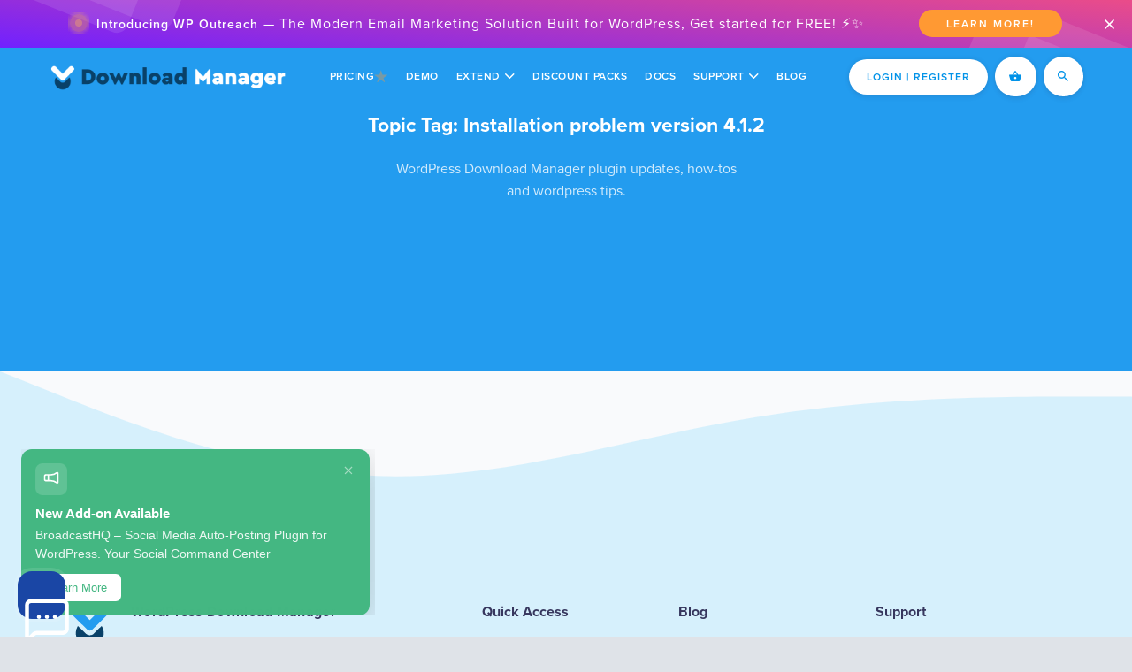

--- FILE ---
content_type: text/html; charset=UTF-8
request_url: https://www.wpdownloadmanager.com/support/topic-tag/installation-problem-version-4-1-2/
body_size: 163715
content:
<!doctype html>
<html lang="en-US">
<head>
    <meta charset="UTF-8"
/>
    <meta name="viewport" content="width=device-width,
initial-scale=1" />
    <link rel="profile"
href="https://gmpg.org/xfn/11" />
	<link rel="preconnect"
href="//dai323vbo0kfx.cloudfront.net/">
	<link rel="preconnect" href="//js.stripe.com">
	<link rel="preconnect" href="//use.typekit.net">
	<!--====================================================================
		All Header Files
	=====================================================================-->

	<link rel='dns-prefetch' href='//dai323vbo0kfx.cloudfront.net/' /><meta name='robots' content='index, follow, max-image-preview:large, max-snippet:-1, max-video-preview:-1' />
<!-- Google tag (gtag.js) consent mode dataLayer added by Site Kit -->
<script type="text/javascript" id="google_gtagjs-js-consent-mode-data-layer">
/* <![CDATA[ */
window.dataLayer = window.dataLayer || [];function gtag(){dataLayer.push(arguments);}
gtag('consent', 'default', {"ad_personalization":"denied","ad_storage":"denied","ad_user_data":"denied","analytics_storage":"denied","functionality_storage":"denied","security_storage":"denied","personalization_storage":"denied","region":["AT","BE","BG","CH","CY","CZ","DE","DK","EE","ES","FI","FR","GB","GR","HR","HU","IE","IS","IT","LI","LT","LU","LV","MT","NL","NO","PL","PT","RO","SE","SI","SK"],"wait_for_update":500});
window._googlesitekitConsentCategoryMap = {"statistics":["analytics_storage"],"marketing":["ad_storage","ad_user_data","ad_personalization"],"functional":["functionality_storage","security_storage"],"preferences":["personalization_storage"]};
window._googlesitekitConsents = {"ad_personalization":"denied","ad_storage":"denied","ad_user_data":"denied","analytics_storage":"denied","functionality_storage":"denied","security_storage":"denied","personalization_storage":"denied","region":["AT","BE","BG","CH","CY","CZ","DE","DK","EE","ES","FI","FR","GB","GR","HR","HU","IE","IS","IT","LI","LT","LU","LV","MT","NL","NO","PL","PT","RO","SE","SI","SK"],"wait_for_update":500};
/* ]]> */
</script>
<!-- End Google tag (gtag.js) consent mode dataLayer added by Site Kit -->

	<!-- This site is optimized with the Yoast SEO plugin v26.7 - https://yoast.com/wordpress/plugins/seo/ -->
	<title>Installation problem version 4.1.2 Archives - WordPress Download Manager</title>
	<link rel="canonical" href="https://www.wpdownloadmanager.com/support/topic-tag/installation-problem-version-4-1-2/" />
	<meta property="og:locale" content="en_US" />
	<meta property="og:type" content="article" />
	<meta property="og:title" content="Installation problem version 4.1.2 Archives - WordPress Download Manager" />
	<meta property="og:url" content="https://www.wpdownloadmanager.com/support/topic-tag/installation-problem-version-4-1-2/" />
	<meta property="og:site_name" content="WordPress Download Manager" />
	<meta property="og:image" content="https://www.wpdownloadmanager.com/wp-content/uploads/2023/01/wpdm-plugin-banner7.png" />
	<meta property="og:image:width" content="1880" />
	<meta property="og:image:height" content="609" />
	<meta property="og:image:type" content="image/png" />
	<script type="application/ld+json" class="yoast-schema-graph">{"@context":"https://schema.org","@graph":[{"@type":"CollectionPage","@id":"https://www.wpdownloadmanager.com/support/topic-tag/installation-problem-version-4-1-2/","url":"https://www.wpdownloadmanager.com/support/topic-tag/installation-problem-version-4-1-2/","name":"Installation problem version 4.1.2 Archives - WordPress Download Manager","isPartOf":{"@id":"https://www.wpdownloadmanager.com/#website"},"breadcrumb":{"@id":"https://www.wpdownloadmanager.com/support/topic-tag/installation-problem-version-4-1-2/#breadcrumb"},"inLanguage":"en-US"},{"@type":"BreadcrumbList","@id":"https://www.wpdownloadmanager.com/support/topic-tag/installation-problem-version-4-1-2/#breadcrumb","itemListElement":[{"@type":"ListItem","position":1,"name":"Home","item":"https://www.wpdownloadmanager.com/"},{"@type":"ListItem","position":2,"name":"Installation problem version 4.1.2"}]},{"@type":"WebSite","@id":"https://www.wpdownloadmanager.com/#website","url":"https://www.wpdownloadmanager.com/","name":"WordPress Download Manager","description":"Best file management &amp; digital ecommernce plugin for wordpress","publisher":{"@id":"https://www.wpdownloadmanager.com/#organization"},"alternateName":"WPDM","potentialAction":[{"@type":"SearchAction","target":{"@type":"EntryPoint","urlTemplate":"https://www.wpdownloadmanager.com/?s={search_term_string}"},"query-input":{"@type":"PropertyValueSpecification","valueRequired":true,"valueName":"search_term_string"}}],"inLanguage":"en-US"},{"@type":"Organization","@id":"https://www.wpdownloadmanager.com/#organization","name":"WordPress Download Manager","alternateName":"W3 Eden, Inc.","url":"https://www.wpdownloadmanager.com/","logo":{"@type":"ImageObject","inLanguage":"en-US","@id":"https://www.wpdownloadmanager.com/#/schema/logo/image/","url":"https://www.wpdownloadmanager.com/wp-content/uploads/2018/03/w3eden-logo-only.png","contentUrl":"https://www.wpdownloadmanager.com/wp-content/uploads/2018/03/w3eden-logo-only.png","width":600,"height":600,"caption":"WordPress Download Manager"},"image":{"@id":"https://www.wpdownloadmanager.com/#/schema/logo/image/"},"sameAs":["https://facebook.com/wpdownloadmanager/","https://x.com/w3eden","https://www.instagram.com/wordpressdownloadmanager/"]}]}</script>
	<!-- / Yoast SEO plugin. -->


<link rel='dns-prefetch' href='//js.stripe.com' />
<link rel='dns-prefetch' href='//www.googletagmanager.com' />
<style id='wp-img-auto-sizes-contain-inline-css' type='text/css'>
img:is([sizes=auto i],[sizes^="auto," i]){contain-intrinsic-size:3000px 1500px}
/*# sourceURL=wp-img-auto-sizes-contain-inline-css */
</style>
<style id='classic-theme-styles-inline-css' type='text/css'>
/*! This file is auto-generated */
.wp-block-button__link{color:#fff;background-color:#32373c;border-radius:9999px;box-shadow:none;text-decoration:none;padding:calc(.667em + 2px) calc(1.333em + 2px);font-size:1.125em}.wp-block-file__button{background:#32373c;color:#fff;text-decoration:none}
/*# sourceURL=/wp-includes/css/classic-themes.min.css */
</style>
<link rel='stylesheet' id='bbp_private_replies_style-css' href='https://dai323vbo0kfx.cloudfront.net/wp-content/plugins/bbpress-private-replies/css/frond-end.css?ver=6.9' type='text/css' media='all' />
<link rel='stylesheet' id='bbp-default-css' href='https://dai323vbo0kfx.cloudfront.net/wp-content/plugins/bbpress/templates/default/css/bbpress.min.css?ver=2.6.14' type='text/css' media='all' />
<link rel='stylesheet' id='wpdm-front-css' href='https://dai323vbo0kfx.cloudfront.net/wp-content/plugins/download-manager/assets/css/front.min.css?ver=6.9' type='text/css' media='all' />
<style id='wpdm-front-inline-css' type='text/css'>
.w3eden { /* color-scheme: light */ }
/*# sourceURL=wpdm-front-inline-css */
</style>
<link rel='stylesheet' id='wpdmpp-mini-cart-css' href='https://dai323vbo0kfx.cloudfront.net/wp-content/plugins/wpdm-premium-packages/assets/css/mini-cart.css?ver=6.2.0' type='text/css' media='all' />
<style id='wpdmpp-mini-cart-inline-css' type='text/css'>
:root { --wpdmpp-mc-primary: #6366f1; --wpdmpp-mc-text: #1e293b; --wpdmpp-mc-breakpoint: 768px; }
/*# sourceURL=wpdmpp-mini-cart-inline-css */
</style>
<link rel='stylesheet' id='bootstrap-css' href='https://dai323vbo0kfx.cloudfront.net/wp-content/themes/wpdm5/bootstrap/css/bootstrap.min.css?ver=6.9' type='text/css' media='all' />
<script type="text/javascript" src="https://dai323vbo0kfx.cloudfront.net/wp-includes/js/jquery/jquery.min.js?ver=3.7.1" id="jquery-core-js"></script>
<script type="text/javascript" src="https://dai323vbo0kfx.cloudfront.net/wp-includes/js/jquery/jquery-migrate.min.js?ver=3.4.1" id="jquery-migrate-js"></script>
<script type="text/javascript" id="jquery-js-after">
/* <![CDATA[ */
document.addEventListener('DOMContentLoaded',function(){document.querySelectorAll('.w3eden').forEach(function(el){el.classList.add('light-mode')})});
//# sourceURL=jquery-js-after
/* ]]> */
</script>
<script type="text/javascript" src="https://dai323vbo0kfx.cloudfront.net/wp-includes/js/jquery/jquery.form.min.js?ver=4.3.0" id="jquery-form-js"></script>
<script type="text/javascript" src="https://dai323vbo0kfx.cloudfront.net/wp-content/plugins/download-manager/assets/js/wpdm.min.js?ver=6.9" id="wpdmjs-js"></script>
<script type="text/javascript" id="wpdm-frontjs-js-extra">
/* <![CDATA[ */
var wpdm_url = {"home":"https://www.wpdownloadmanager.com/","site":"https://www.wpdownloadmanager.com/","ajax":"https://www.wpdownloadmanager.com/wp-admin/admin-ajax.php","page_code":"32198c700a5dab57a98f35ff88f0a165"};
var wpdm_js = {"spinner":"\u003Ci class=\"ion ion-ios-aperture spin\"\u003E\u003C/i\u003E","client_id":"e7a3e2eba4d863ac5638803d3e03b4db"};
var wpdm_strings = {"pass_var":"Password Verified!","pass_var_q":"Please click following button to start download.","start_dl":"Start Download"};
//# sourceURL=wpdm-frontjs-js-extra
/* ]]> */
</script>
<script type="text/javascript" src="https://dai323vbo0kfx.cloudfront.net/wp-content/plugins/download-manager/assets/js/front.min.js?ver=7.0.4" id="wpdm-frontjs-js"></script>
<script type="text/javascript" src="https://dai323vbo0kfx.cloudfront.net/wp-content/plugins/wpdm-premium-packages/assets/js/wpdmpp-front.js?ver=6.9" id="wpdm-pp-js-js"></script>
<script type="text/javascript" id="utils-js-extra">
/* <![CDATA[ */
var userSettings = {"url":"/","uid":"0","time":"1768750600","secure":"1"};
//# sourceURL=utils-js-extra
/* ]]> */
</script>
<script type="text/javascript" src="https://dai323vbo0kfx.cloudfront.net/wp-includes/js/utils.min.js?ver=6.9" id="utils-js"></script>
<script type="text/javascript" src="https://dai323vbo0kfx.cloudfront.net/wp-includes/js/plupload/moxie.min.js?ver=1.3.5.1" id="moxiejs-js"></script>
<script type="text/javascript" src="https://dai323vbo0kfx.cloudfront.net/wp-includes/js/plupload/plupload.min.js?ver=2.1.9" id="plupload-js"></script>
<script type="text/javascript" src="https://js.stripe.com/v3/?ver=6.9" id="wpdm-stripe-js"></script>

<!-- Google tag (gtag.js) snippet added by Site Kit -->
<!-- Google Analytics snippet added by Site Kit -->
<script type="text/javascript" src="https://www.googletagmanager.com/gtag/js?id=G-1PJF6K5KVV" id="google_gtagjs-js" async></script>
<script type="text/javascript" id="google_gtagjs-js-after">
/* <![CDATA[ */
window.dataLayer = window.dataLayer || [];function gtag(){dataLayer.push(arguments);}
gtag("set","linker",{"domains":["www.wpdownloadmanager.com"]});
gtag("js", new Date());
gtag("set", "developer_id.dZTNiMT", true);
gtag("config", "G-1PJF6K5KVV");
//# sourceURL=google_gtagjs-js-after
/* ]]> */
</script>
<meta name="generator" content="WordPress 6.9" />
<meta name="generator" content="Site Kit by Google 1.170.0" />    <script>
        var wpdmpp_base_url = 'https://www.wpdownloadmanager.com/wp-content/plugins/wpdm-premium-packages/';
        var wpdmpp_currency_sign = '$';
        var wpdmpp_csign_before = '$';
        var wpdmpp_csign_after = '';
        var wpdmpp_currency_code = 'USD';
        var wpdmpp_cart_url = 'https://www.wpdownloadmanager.com/cart/';

        var wpdmpp_txt = {"cart_button_label":"Add To Cart","pay_now":"COMPLETE PURCHASE","checkout_button_label":"COMPLETE PURCHASE"};

    </script>
    <style>p.wpdmpp-notice {
            margin: 5px;
        }
    .wpbtn-success {
        color: var(--color-success) !important;border-color: var(--color-success ) !important;
        background: rgba(var(--color-success-rgb),0.03) !important;
        transition: all ease-in-out 300ms;
    }
        .wpbtn-success:active,
        .wpbtn-success:hover {
            color: var(--color-success-active) !important;
            border-color: var(--color-success-active) !important;
            background: rgba(var(--color-success-rgb),0.07) !important;
        }
    </style>
    <link rel="icon" href="https://dai323vbo0kfx.cloudfront.net/wp-content/uploads/2019/07/download-manager-logo-only-clean-150x150.png" sizes="32x32" />
<link rel="icon" href="https://dai323vbo0kfx.cloudfront.net/wp-content/uploads/2019/07/download-manager-logo-only-clean.png" sizes="192x192" />
<link rel="apple-touch-icon" href="https://dai323vbo0kfx.cloudfront.net/wp-content/uploads/2019/07/download-manager-logo-only-clean.png" />
<meta name="msapplication-TileImage" content="https://www.wpdownloadmanager.com/wp-content/uploads/2019/07/download-manager-logo-only-clean.png" />
		<style type="text/css" id="wp-custom-css">
			:root {
                --color-primary: #4291e5;
                --color-primary-rgb: 66, 145, 229;
                --color-primary-hover: #4a8eff;
                --color-primary-active: #4a8eff;
                --clr-sec: #6c757d;
                --clr-sec-rgb: 108, 117, 125;
                --clr-sec-hover: #6c757d;
                --clr-sec-active: #6c757d;
                --color-success: #18ce0f;
                --color-success-rgb: 24, 206, 15;
                --color-success-hover: #18ce0f;
                --color-success-active: #18ce0f;
                --color-info: #2CA8FF;
                --color-info-rgb: 44, 168, 255;
                --color-info-hover: #2CA8FF;
                --color-info-active: #2CA8FF;
                --color-warning: #FFB236;
                --color-warning-rgb: 255, 178, 54;
                --color-warning-hover: #FFB236;
                --color-warning-active: #FFB236;
                --color-danger: #ff5062;
                --color-danger-rgb: 255, 80, 98;
                --color-danger-hover: #ff5062;
                --color-danger-active: #ff5062;
                --color-green: #30b570;
                --color-blue: #0073ff;
                --color-purple: #8557D3;
                --color-red: #ff5062;
                --color-muted: rgba(69, 89, 122, 0.6);
                
            }
.wp-block-columns.has-3-columns{
	display: flex;
}
.wp-block-columns.has-3-columns .wp-block-column{
	width: 33.33%;
	padding: 5px;
}
.wp-block-columns.has-3-columns .wp-block-column .wp-block-image{
	border: 1px solid #dddddd;
	border-radius: 3px;
}
figcaption{
	padding: 10px;
	border-top: 1px solid #dddddd;
}
.wp-block-columns.has-3-columns .wp-block-column .wp-block-image a{
	height: 303px;
	overflow: hidden;
	display: block;
}

.modal-open {
    overflow: visible;
}
.label.label-price {
    margin-left: 10px;
    color: 
    rgba(0,0,0,0.2);
}
.wp-block-image img{
	border-radius: 0 !important;
}
.single-post .blog-detail-contents p,
.single-post .blog-detail-contents p *,
.single-post .blog-detail-contents ol *,
.single-post .blog-detail-contents ul *{
	font-size: 18px;
	line-height: 1.8 !important;
}
.blog-detail-main-img img{
	margin: 0 !important;
}
.single-post .blog-detail-contents .breadcrumb *{
	font-size: 13px;
}
.single-post .blog-detail-contents b,.single-post .blog-detail-contents strong{
	color: #1a78b9;
}
.list-inline-item:before{ display: none;}
.blog-image-wide{
	max-width: calc(100% + 50px) !important;
	width: calc(100% + 50px) !important;
	margin-left: -25px !important;	
	padding: 25px;  background: #eee linear-gradient(45deg, #dde0fda6, #fdddf1a6);
}
.blog-image-wide img, .blog-image-wide video {
    box-shadow: 0 0 5px rgba(21, 49, 104, 0.2);
    border-radius: 0 !important;

}
#details h4{
	font-size: 15px !important;
	color: #2c80b9 !important;
	margin-top: 10px;
}
.topic-resolved::after{
	background: #30b570 !important;
	right: -12px !important;
}
#doc-sidebar-2 li a {
    border-bottom: 1px solid #eee !important;
    padding: 10px 20px;
}
.doc-home .doc-sidebar.right .collapsible-header{
	width: 100% !important;
}
.user-id-133616 .bbp-author-role {
    background: #39b352;
}
video {
    max-width: 100%;
}
.thumbnail.dpfetitem{
margin-bottom: 10px;padding: 15px;background: linear-gradient(-45deg,#1ca237,#31b94dd1);
	border-radius: 4px;
	border: 0 !important;
}
.thumbnail.dpfetitem:hover{
	background: linear-gradient(-45deg,#eae862,#1ca237);
}
.thumbnail.dpfetitem:last-child{
	margin-bottom: 0;
}
.thumbnail.dpfetitem img{
 width: 48px;border-radius: 500px;
}
.thumbnail.dpfetitem *{
color: #ffffff !important;
}
.thumbnail.dpfetitem h3 a{
 color: #fff;max-width: 230px !important;display: block;overflow: hidden;white-space: nowrap;text-overflow: ellipsis;font-size: 16px;
	letter-spacing: 0.5px;
}

.archive .single-product {
    text-align: left;
    background: #fff url("https://dai323vbo0kfx.cloudfront.net/wp-content/uploads/2015/07/wpdm-product-banner-bg.jpg") top center no-repeat;
    background-size: 100%;
} 

#btn-acs {
    display: none;
}

.wp-block-table table{
  width: 100%;
  margin: 0 !important;
}
.wp-block-table table th{
  background: #f1f1f1 !important;;
}
.wp-block-table table th,
.wp-block-table table td{
  border-top: 1px solid #eee !important;
  border-bottom: 0
}
.wp-block-table table tr:nth-child(2n+1){
  background: #fafafa !important;
}
#comments pre {
    white-space: break-spaces;
    padding: 30px;
}
.user-id-131024 .bbp-author-role,
.user-id-137177 .bbp-author-role {
    background: #22a650;
}
.user-id-131024 .bbp-reply-author,
.user-id-137177 .bbp-reply-author{
	background: linear-gradient(#b0eec5, #e5f4ea00) !important;
}
blockquote {
  padding: 20px !important;
  border: 1px solid #3bae78 !important;
  background: rgb(249, 255, 252) !important;
  font-family: monospace;
  box-shadow: 0 0 3px #3bae785e;
  border-radius: 4px;
  margin: 20px 0 !important;
  font-weight: 400 !important;
}
blockquote a{ color: #3bae78 !important; }
blockquote p:last-child{
	margin-bottom: 0 !important;
}
.blog-image-wide, .blog-image-wide *{
	text-align: center;
}
.quicktags-toolbar {
  display: block !important;
}
.mr-3.feature-icon img { border-radius: 10px !important;  padding: 15px; margin-bottom: 30px;}

.subscription-toggle {
  padding: 1px 20px;
  display: inline-block;
  margin-bottom: 10px;
  border: 1px solid #8669ec !important;
  background: #8669ec;
  color: #fff !important;
  border-radius: 4px;
  font-weight: 600;
  position: absolute;
  right: 0;
}
#wpdm_categories-2 .card-body{
	padding: 0;
}
#wpdm_categories-2 .list-group a{
	border: 0;
	border-bottom: 1px solid #eee !important;
	margin-bottom: 0;
}

.blog-sidebar .card-header strong{
	font-size: 13pt !important;
	 
}
.widget_listpackages h4{
	font-size: 12pt; 
	line-height: 1;
	margin-top:8px !important;
}
.widget_listpackages h4 a{
	color: #0b436acc;
}
.widget_listpackages .media-body div > a{
	font-size: 10pt;
}
.widget_listpackages .media-body{
	padding-left: 15px
}
.widget_listpackages .wpdm-thumb{
	border: 1px solid #0b436a22;
	border-radius: 500px;
}
.widget_listpackages .media{
	margin-bottom: 15px
}
.op-magic-root-wrapper .om-close{
	background: #ff4d4f !important;
	color: #ffffff !important;
	left: 10px !important;
	border-radius: 0px !important;
}

#navbar-top.navbar .dropdown-menu {
    transform: translate(-50%, 8px) perspective(1000px) !important;
}
#navbar-top.navbar .navbar-nav>.dropdown.show .dropdown-menu,#navbar-top.navbar .navbar-nav>.dropdown:hover .dropdown-menu {
    transform: translate(-50%, 0) perspective(0) !important;
}
.w3eden .bg-secondary {
  background: #667b91 !important;
}
.w3eden .shopping-cart-logo{
	width: 75px;
}
.cart .table{
	margin: 0;
}

.cart .table tr:first-child th, .cart .table tr:first-child td{
	border: 0 !important;
}
#cart-container .cart-options.order-summery{
	border: 0; 
}

/** commflowcss **/
.cf-chat-panel *{
	font-family: proxima-nova !important;
}
.cf-chat-panel button:not(.cf-email-submit){
	border: 0;
	background: transparent;
}
.cf-card, .cf-card-title, .cf-card-para, .cf-kb-title {
	padding: 0 !important;
	margin: 0 !important;
	box-shadow: none !important;
	text-align: left !important;
	background: transparent !important;
}
.cf-kb-title{
	font-weight: 400 !important;
	font-size: 14px !important;
}
.cf-card-body{
padding: 16px 20px !important;
	margin: 0 !important;
}
.cf-card{
	box-shadow: 0 0 5px rgba(0, 0, 0, 0.1) !important;
}
.cf-company-logo{
	filter: grayscale(70%);
  opacity: 0.4;
}
.cf-company-logo:hover{
	filter: grayscale(0%);
  opacity: 1;
}
.cf-email-input{
	border: 1px solid #DDD;
	background: #fff !important;
	box-shadow: none;
}		</style>
		<meta name="generator" content="WordPress Download Manager 7.0.4" />
		        <style>
            /* WPDM Link Template Styles */










.well.c2a3 .btn.wpdm-download-link{ padding: 11px 30px;font-size: 11pt; } .well.c2a3 .media-body{ font-size: 11pt; } .well.c2a3 .wpdm_icon{ height: 42px; width: auto; }
.well.c2a3 img.wpdm-thumb{ margin: 0 !important; }
.c2a3 .media .wpdm-thumb { padding: 5px;border-radius: 500px;border: 1px solid #eee; }
.media .img-48 img{
border-radius: 500px !important;
}
.label.label-price {
    margin-left: 10px;
    color: 
    rgba(0,0,0,0.2);
}
.well.c2a3 .btn.wpdm-download-link{ padding: 11px 30px;font-size: 11pt; } .well.c2a3 .media-body{ font-size: 11pt; } .well.c2a3 .wpdm_icon{ height: 42px; width: auto; }
.well.c2a3 img.wpdm-thumb{ margin: 0 !important; }
.c2a3 .media .wpdm-thumb { padding: 5px;border-radius: 500px;border: 1px solid #eee; }        </style>
		        <script>
            function wpdm_rest_url(request) {
                return "https://www.wpdownloadmanager.com/wp-json/wpdm/" + request;
            }
        </script>
			<link rel="stylesheet" href="https://use.typekit.net/res4fta.css">
    <!-- === Custom CSS === -->
	<link  rel="stylesheet" href="https://dai323vbo0kfx.cloudfront.net/wp-content/themes/wpdm5/css/app.min.css">
	<!-- === Custom JS === -->
    <meta name="application-name" content="WordPress Download Manager">
    <meta name="theme-color" content="#239cef">
<style id='global-styles-inline-css' type='text/css'>
:root{--wp--preset--aspect-ratio--square: 1;--wp--preset--aspect-ratio--4-3: 4/3;--wp--preset--aspect-ratio--3-4: 3/4;--wp--preset--aspect-ratio--3-2: 3/2;--wp--preset--aspect-ratio--2-3: 2/3;--wp--preset--aspect-ratio--16-9: 16/9;--wp--preset--aspect-ratio--9-16: 9/16;--wp--preset--color--black: #000000;--wp--preset--color--cyan-bluish-gray: #abb8c3;--wp--preset--color--white: #ffffff;--wp--preset--color--pale-pink: #f78da7;--wp--preset--color--vivid-red: #cf2e2e;--wp--preset--color--luminous-vivid-orange: #ff6900;--wp--preset--color--luminous-vivid-amber: #fcb900;--wp--preset--color--light-green-cyan: #7bdcb5;--wp--preset--color--vivid-green-cyan: #00d084;--wp--preset--color--pale-cyan-blue: #8ed1fc;--wp--preset--color--vivid-cyan-blue: #0693e3;--wp--preset--color--vivid-purple: #9b51e0;--wp--preset--gradient--vivid-cyan-blue-to-vivid-purple: linear-gradient(135deg,rgb(6,147,227) 0%,rgb(155,81,224) 100%);--wp--preset--gradient--light-green-cyan-to-vivid-green-cyan: linear-gradient(135deg,rgb(122,220,180) 0%,rgb(0,208,130) 100%);--wp--preset--gradient--luminous-vivid-amber-to-luminous-vivid-orange: linear-gradient(135deg,rgb(252,185,0) 0%,rgb(255,105,0) 100%);--wp--preset--gradient--luminous-vivid-orange-to-vivid-red: linear-gradient(135deg,rgb(255,105,0) 0%,rgb(207,46,46) 100%);--wp--preset--gradient--very-light-gray-to-cyan-bluish-gray: linear-gradient(135deg,rgb(238,238,238) 0%,rgb(169,184,195) 100%);--wp--preset--gradient--cool-to-warm-spectrum: linear-gradient(135deg,rgb(74,234,220) 0%,rgb(151,120,209) 20%,rgb(207,42,186) 40%,rgb(238,44,130) 60%,rgb(251,105,98) 80%,rgb(254,248,76) 100%);--wp--preset--gradient--blush-light-purple: linear-gradient(135deg,rgb(255,206,236) 0%,rgb(152,150,240) 100%);--wp--preset--gradient--blush-bordeaux: linear-gradient(135deg,rgb(254,205,165) 0%,rgb(254,45,45) 50%,rgb(107,0,62) 100%);--wp--preset--gradient--luminous-dusk: linear-gradient(135deg,rgb(255,203,112) 0%,rgb(199,81,192) 50%,rgb(65,88,208) 100%);--wp--preset--gradient--pale-ocean: linear-gradient(135deg,rgb(255,245,203) 0%,rgb(182,227,212) 50%,rgb(51,167,181) 100%);--wp--preset--gradient--electric-grass: linear-gradient(135deg,rgb(202,248,128) 0%,rgb(113,206,126) 100%);--wp--preset--gradient--midnight: linear-gradient(135deg,rgb(2,3,129) 0%,rgb(40,116,252) 100%);--wp--preset--font-size--small: 13px;--wp--preset--font-size--medium: 20px;--wp--preset--font-size--large: 36px;--wp--preset--font-size--x-large: 42px;--wp--preset--spacing--20: 0.44rem;--wp--preset--spacing--30: 0.67rem;--wp--preset--spacing--40: 1rem;--wp--preset--spacing--50: 1.5rem;--wp--preset--spacing--60: 2.25rem;--wp--preset--spacing--70: 3.38rem;--wp--preset--spacing--80: 5.06rem;--wp--preset--shadow--natural: 6px 6px 9px rgba(0, 0, 0, 0.2);--wp--preset--shadow--deep: 12px 12px 50px rgba(0, 0, 0, 0.4);--wp--preset--shadow--sharp: 6px 6px 0px rgba(0, 0, 0, 0.2);--wp--preset--shadow--outlined: 6px 6px 0px -3px rgb(255, 255, 255), 6px 6px rgb(0, 0, 0);--wp--preset--shadow--crisp: 6px 6px 0px rgb(0, 0, 0);}:where(.is-layout-flex){gap: 0.5em;}:where(.is-layout-grid){gap: 0.5em;}body .is-layout-flex{display: flex;}.is-layout-flex{flex-wrap: wrap;align-items: center;}.is-layout-flex > :is(*, div){margin: 0;}body .is-layout-grid{display: grid;}.is-layout-grid > :is(*, div){margin: 0;}:where(.wp-block-columns.is-layout-flex){gap: 2em;}:where(.wp-block-columns.is-layout-grid){gap: 2em;}:where(.wp-block-post-template.is-layout-flex){gap: 1.25em;}:where(.wp-block-post-template.is-layout-grid){gap: 1.25em;}.has-black-color{color: var(--wp--preset--color--black) !important;}.has-cyan-bluish-gray-color{color: var(--wp--preset--color--cyan-bluish-gray) !important;}.has-white-color{color: var(--wp--preset--color--white) !important;}.has-pale-pink-color{color: var(--wp--preset--color--pale-pink) !important;}.has-vivid-red-color{color: var(--wp--preset--color--vivid-red) !important;}.has-luminous-vivid-orange-color{color: var(--wp--preset--color--luminous-vivid-orange) !important;}.has-luminous-vivid-amber-color{color: var(--wp--preset--color--luminous-vivid-amber) !important;}.has-light-green-cyan-color{color: var(--wp--preset--color--light-green-cyan) !important;}.has-vivid-green-cyan-color{color: var(--wp--preset--color--vivid-green-cyan) !important;}.has-pale-cyan-blue-color{color: var(--wp--preset--color--pale-cyan-blue) !important;}.has-vivid-cyan-blue-color{color: var(--wp--preset--color--vivid-cyan-blue) !important;}.has-vivid-purple-color{color: var(--wp--preset--color--vivid-purple) !important;}.has-black-background-color{background-color: var(--wp--preset--color--black) !important;}.has-cyan-bluish-gray-background-color{background-color: var(--wp--preset--color--cyan-bluish-gray) !important;}.has-white-background-color{background-color: var(--wp--preset--color--white) !important;}.has-pale-pink-background-color{background-color: var(--wp--preset--color--pale-pink) !important;}.has-vivid-red-background-color{background-color: var(--wp--preset--color--vivid-red) !important;}.has-luminous-vivid-orange-background-color{background-color: var(--wp--preset--color--luminous-vivid-orange) !important;}.has-luminous-vivid-amber-background-color{background-color: var(--wp--preset--color--luminous-vivid-amber) !important;}.has-light-green-cyan-background-color{background-color: var(--wp--preset--color--light-green-cyan) !important;}.has-vivid-green-cyan-background-color{background-color: var(--wp--preset--color--vivid-green-cyan) !important;}.has-pale-cyan-blue-background-color{background-color: var(--wp--preset--color--pale-cyan-blue) !important;}.has-vivid-cyan-blue-background-color{background-color: var(--wp--preset--color--vivid-cyan-blue) !important;}.has-vivid-purple-background-color{background-color: var(--wp--preset--color--vivid-purple) !important;}.has-black-border-color{border-color: var(--wp--preset--color--black) !important;}.has-cyan-bluish-gray-border-color{border-color: var(--wp--preset--color--cyan-bluish-gray) !important;}.has-white-border-color{border-color: var(--wp--preset--color--white) !important;}.has-pale-pink-border-color{border-color: var(--wp--preset--color--pale-pink) !important;}.has-vivid-red-border-color{border-color: var(--wp--preset--color--vivid-red) !important;}.has-luminous-vivid-orange-border-color{border-color: var(--wp--preset--color--luminous-vivid-orange) !important;}.has-luminous-vivid-amber-border-color{border-color: var(--wp--preset--color--luminous-vivid-amber) !important;}.has-light-green-cyan-border-color{border-color: var(--wp--preset--color--light-green-cyan) !important;}.has-vivid-green-cyan-border-color{border-color: var(--wp--preset--color--vivid-green-cyan) !important;}.has-pale-cyan-blue-border-color{border-color: var(--wp--preset--color--pale-cyan-blue) !important;}.has-vivid-cyan-blue-border-color{border-color: var(--wp--preset--color--vivid-cyan-blue) !important;}.has-vivid-purple-border-color{border-color: var(--wp--preset--color--vivid-purple) !important;}.has-vivid-cyan-blue-to-vivid-purple-gradient-background{background: var(--wp--preset--gradient--vivid-cyan-blue-to-vivid-purple) !important;}.has-light-green-cyan-to-vivid-green-cyan-gradient-background{background: var(--wp--preset--gradient--light-green-cyan-to-vivid-green-cyan) !important;}.has-luminous-vivid-amber-to-luminous-vivid-orange-gradient-background{background: var(--wp--preset--gradient--luminous-vivid-amber-to-luminous-vivid-orange) !important;}.has-luminous-vivid-orange-to-vivid-red-gradient-background{background: var(--wp--preset--gradient--luminous-vivid-orange-to-vivid-red) !important;}.has-very-light-gray-to-cyan-bluish-gray-gradient-background{background: var(--wp--preset--gradient--very-light-gray-to-cyan-bluish-gray) !important;}.has-cool-to-warm-spectrum-gradient-background{background: var(--wp--preset--gradient--cool-to-warm-spectrum) !important;}.has-blush-light-purple-gradient-background{background: var(--wp--preset--gradient--blush-light-purple) !important;}.has-blush-bordeaux-gradient-background{background: var(--wp--preset--gradient--blush-bordeaux) !important;}.has-luminous-dusk-gradient-background{background: var(--wp--preset--gradient--luminous-dusk) !important;}.has-pale-ocean-gradient-background{background: var(--wp--preset--gradient--pale-ocean) !important;}.has-electric-grass-gradient-background{background: var(--wp--preset--gradient--electric-grass) !important;}.has-midnight-gradient-background{background: var(--wp--preset--gradient--midnight) !important;}.has-small-font-size{font-size: var(--wp--preset--font-size--small) !important;}.has-medium-font-size{font-size: var(--wp--preset--font-size--medium) !important;}.has-large-font-size{font-size: var(--wp--preset--font-size--large) !important;}.has-x-large-font-size{font-size: var(--wp--preset--font-size--x-large) !important;}
/*# sourceURL=global-styles-inline-css */
</style>
</head>
<body class="archive tax-topic-tag term-installation-problem-version-4-1-2 term-1299 wp-theme-wpdm5" data-spy="scroll" data-target="#vertical-nav" data-offset="200">
    <div id="wpdm-pages-wrapper" class="wpdm-blog">

	    <!-- Special offer's banner -->

<script>
    jQuery(function ($) {
        var offerHide = localStorage.getItem('__nyoffer_hide');
        var dealHide = localStorage.getItem('__cm20deal_hide');

        /*
        if (parseInt(dealHide) !== 1) {
            setTimeout(function () {
                $('#special-pop').modal('show');
                localStorage.setItem('__cm20deal_hide', 1);
                $('#special-pop .modal-dialog .modal-content').css('border', '0').css('background', 'transparent');
                $('.modal-backdrop.fade.show').css('background', '#ffffff').css('opacity', '0.8');
            }, 2000)
        } */

        if(parseInt(offerHide) !== 1 && window.innerWidth > 800){
            $('#navbar-top').before(' <article id="offer" class="special-offer d-flex align-items-center">\n' +
                '            <div class="shap one"></div>\n' +
                '            <div class="shap two"></div>\n' +
                '            <div class="shap three"></div>\n' +
                '            <div class="shap four"></div>\n' +
                '        <div class="container">\n' +
                '            <div class="so-text text-center">\n' +
                '            <span class="dot-puls position-relative mr-2">\n' +
                '                <div class="dot"><span class="dot1"></span><span class="dot2"></span></div>\n' +
                '            </span>\n' +
                '                <a style="font-weight: bold;color: #fff" href="https://www.wpdownloadmanager.com/introducing-wp-outreach-the-modern-email-marketing-solution-built-for-wordpress/"><strong>Introducing WP Outreach</strong></a> &mdash; The Modern Email Marketing Solution Built for WordPress, Get started for FREE! ⚡✨\n' +
                '            </div>\n' +
                '            <div class="so-btn">\n' +
                '                <a class="so-action-btn" href="https://www.wpdownloadmanager.com/introducing-wp-outreach-the-modern-email-marketing-solution-built-for-wordpress/">Learn More!</a>' +
                /*'                <a class="so-action-btn ml-3" href="https://www.wpdownloadmanager.com/christmas-offer/?utm_source=SiteHeader&utm_medium=SiteHeader&utm_campaign=SiteHeader">Christmas Deal!</a>' +    */
                '            </div>\n' +
                '        </div>\n' +
                '        <a href="!#" id="remove_offer">&times;</a>\n' +
                '    </article>').css('top', '54px');
                $('.ttip').tooltip();
        } else {

        }

        $('#remove_offer').on('click', function(e){
            localStorage.setItem('__nyoffer_hide', 1);
        });

    });
    /**
    #pecial-pop .modal-dialog .modal-content{
	border: 0 !important;
	background: transparent !important;
}
.modal-backdrop.fade.show {
    background: #fff;
    opacity: 0.8;
}
     */
</script>

<!-- special offer popup -->
<!-- div id="special-pop" class="modal fade bd-example-modal-lg so-pop" tabindex="-1" role="dialog"
     aria-labelledby="myLargeModalLabel" aria-hidden="true">

    <a class="modal-dialog modal-dialog modal-dialog-centered position-relative d-flex align-items-center"
       href="https://www.wpdownloadmanager.com/cyber-monday/">
        <div class="modal-content">
            <img src="https://wpdmcdn.s3.amazonaws.com/cyber-monday-2020.png" alt="70% Discount">
        </div>
    </a>

</div -->

<style>

    /* special offer banner */
    .special-offer {
        background-image: -webkit-linear-gradient(84deg, #7121ff 0%, #EA4C89 100%);
        min-height: 54px;
        z-index: 999;
        position: fixed;
        width: 100%;
        max-width: 2000px;
        top: 0;
        overflow: hidden;
    }
    .so-text {
        font-size: 16px;
        color: #FFF;
        font-weight: 400;
        letter-spacing: 1px;
        display: inline-block;
        margin-left: 22px;
    }
    .so-text .so-title {
        font-weight: 700;
        font-size: 17px;
        font-style: italic;
        letter-spacing: .5px;
        text-transform: capitalize;
        color: #ffff;
    }
    .so-btn {
        display: inline-block;
        float: right;
    }
    .so-btn .so-action-btn:hover {
        background: transparent;
        border-color: #fff;
    }
    .so-btn .so-action-btn {
        color: #fff;
        border: 1px dashed transparent;
        padding: 6px 30px 5px;
        border-radius: 30px;
        text-transform: uppercase;
        font-weight: 600;
        font-size: 12px;
        letter-spacing: 2px;
        background: #ff9933;
    }
    .so-btn .so-action-btn.bg-dark:not(:hover){
        background: #1bbd9f;
        font-weight: 600;
    }
    #remove_offer {
        font-size: 30px;
        color: #fff;
        right: 18px;
        position: absolute;
    }


    .dot {
        width: 20px;
        height: 20px;
        border-radius: 50%;
        background-color: rgba(255, 161, 39, 0.161);
        display: block;
        position: absolute;
        left: -22px;
        top: 1px;
        z-index: 1;
    }
    .dot.right {
        left: -5px;
    }
    .dot.bottom {
        top: 30px;
    }
    .dot .dot1 {
        position: absolute;
        left: 50%;
        top: 50%;
        width: 8px;
        height: 8px;
        border-radius: 50%;
        background: #feb85d;
    }
    .dot .dot2 {
        position: absolute;
        left: 50%;
        top: 50%;
        width: 8px;
        height: 8px;
        border-radius: 50%;
        background: rgba(254, 184, 93, 0.8);
        -webkit-animation: pulsate 3s infinite;
        animation: pulsate 3s infinite;
        -webkit-animation-delay: 1.5s;
        animation-delay: 1.5s;
        -webkit-transform: translate(-50%, -50%);
        -ms-transform: translate(-50%, -50%);
        transform: translate(-50%, -50%);
        will-change: transform;
    }
    @keyframes pulsate {
        0% {
            opacity: 1;
            -webkit-transform: translate(-50%, -50%) scale(0.5);
            transform: translate(-50%, -50%) scale(0.5);
        }
        100% {
            opacity: 0;
            -webkit-transform: translate(-50%, -50%) scale(4);
            transform: translate(-50%, -50%) scale(4);
        }
    }

    .shap {
        position: absolute;
        -webkit-transform: rotate(45deg);
        -ms-transform: rotate(45deg);
        transform: rotate(22deg);
        border-radius: 13px;
        background: white;
        left: 90px;
        z-index: -1;
        opacity: .1;
        width: 136px;
        height: 94px;
    }
    .shap.one {
        top: -75px;
        left: 2%;
    }
    .shap.two {
        top: -80px;
        left: 6%;
    }
    .shap.three {
        top: -75px;
        left: 40px;
    }
    .shap.three {
        top: 35px;
        left: 90%;
    }
    .shap.four {
        top: 40px;
        left: 85%;
    }

    @media (max-width: 767.98px) {
        html,body{
            overflow-x: hidden !important;
        }
        #offer    {
            display: none !important;
        }
        .intro{
            padding-top: 70px !important;
        }
        .intro-wrap {
            padding: 0 20px !important;
        }

    }

</style>
<!--=== navigation ===-->
<div class="navigation">
	<nav id="navbar-top" class="navbar navbar-expand-xl navbar-light fixed-top">
		<div class="container">
			<a class="navbar-brand p-0 mr-0" href="https://www.wpdownloadmanager.com"><img class="navbar-logo" src="https://dai323vbo0kfx.cloudfront.net/wp-content/themes/wpdm5/images/wordpress-download-manager-logo.png" alt="WordPress Download Manager"></a>
			<button class="navbar-toggler p-0 mt-1" type="button" data-toggle="collapse" data-target="#navbarSupportedContent" aria-controls="navbarSupportedContent" aria-expanded="false" aria-label="Toggle navigation">
				<span class="navbar-toggler-icon">
                    <i class="ion ion-md-list primary-color"></i>
                </span>
			</button>

			<div class="collapse navbar-collapse" id="navbarSupportedContent">
				<div class="mobile-logo text-center d-block d-xl-none">
					<a class="navbar-brand p-0 mr-0" style="background: transparent !important;" href="https://www.wpdownloadmanager.com">
                        <img class="navbar-logo" style="opacity: 1 !important;" src="https://dai323vbo0kfx.cloudfront.net/wp-content/themes/wpdm5/images/svg/download-manager-logo-v5.svg" alt="WordPress Download Manager">
					</a>
                    <button class="navbar-toggler navbar-close" type="button" data-toggle="collapse" data-target="#navbarSupportedContent" aria-controls="navbarSupportedContent" aria-expanded="false" aria-label="Toggle navigation">
                        <i class="ion ion-ios-close primary-color"></i>
                    </button>
				</div>
				<ul class="navbar-nav mx-auto">
					<li class="nav-item"><a class="nav-link" href="https://www.wpdownloadmanager.com/pricing/">Pricing
                        <div class="spinner-grow spinner-grow-sm warning-bg" role="status"></div></a></li>
					<li class="nav-item"><a class="nav-link" href="https://www.wpdownloadmanager.com/wordpress-download-manager-pro-demo/">Demo</a></li>
					<li class="nav-item dropdown"><a class="nav-link dropdown-toggle" href="#" id="navbarDropdown-1" role="button" data-toggle="dropdown" aria-haspopup="true" aria-expanded="false">
							Extend<i class="ion ion-ios-arrow-down"></i></a>
						<div class="dropdown-menu custom-dropdown" aria-labelledby="navbarDropdown-1">
							<div class="dropdwon-arrow"></div>
							<div class="container pt-3">
								<div class="row mb-0">
									<div class="col-md-12">
										<ul class="nav flex-column">
                                        <li class="nav-item">
												<a class="nav-link d-flex align-items-top" href="https://www.wpdownloadmanager.com/download/full-access-pack/">
													<div class="nav-icon-img">
                                                        <svg class="wpdm-svg" version="1.1" xmlns="http://www.w3.org/2000/svg" xmlns:xlink="http://www.w3.org/1999/xlink" width="17" height="17" viewBox="0 0 17 17">
                                                            <path d="M1.564 2c-0.854 0-1.55 0.69-1.55 1.538h-0.014v10.939c0 0.848 0.695 1.538 1.55 1.538h13.492v-1.655h1.958v-12.36h-15.436zM1.55 15.014c-0.303 0-0.55-0.241-0.55-0.538v-9.583c0.024 0.007 0.054 0.005 0.078 0.012 0.143 0.042 0.293 0.068 0.453 0.071 0.007 0 0.012 0.003 0.019 0.003h12.493v3.035h-2.859c-0.862 0-1.563 0.673-1.563 1.5v1c0 0.827 0.701 1.5 1.563 1.5h2.859v3h-12.493zM11.183 11.014c-0.311 0-0.563-0.224-0.563-0.5v-1c0-0.276 0.253-0.5 0.563-0.5h4.817v2h-4.817zM16 13.359h-0.958v-1.345h0.958v1.345zM15.042 8.014v-4.035h-13.478c-0.273 0-0.55-0.137-0.55-0.441 0.001-0.297 0.248-0.538 0.55-0.538h14.436v5.014h-0.958z" />
                                                        </svg>
                                                    </div>
													<div class="dropdown-title-para">
														<span>Full Access Pack</span>
														<small>Get access to all items on this site with a BIG DISCOUNT</small></div>
												</a>
											</li>
											<li class="nav-item">
												<a class="nav-link d-flex align-items-top" target=_blank href="https://wpliveforms.com/">
													<div class="nav-icon-img">
                                                        <svg class="wpdm-svg" version="1.1" viewBox="0 0 17 17" xmlns="http://www.w3.org/2000/svg">
                                                            <path d="m7.839 5.611-0.034 0.198 0.673-0.086c4e-3 0 0.021-3e-3 0.031-4e-3l0.637 0.081-0.031-0.181c1.09-0.202 3.308-0.725 4.575-1.81 0.494-0.422 0.766-0.99 0.766-1.6s-0.272-1.178-0.766-1.601c-0.942-0.808-2.561-0.807-3.503 0-0.814 0.697-1.359 1.726-1.711 2.628-0.352-0.9-0.897-1.926-1.711-2.621-0.941-0.806-2.558-0.805-3.499 0-0.494 0.422-0.766 0.989-0.766 1.597s0.272 1.174 0.766 1.595c1.267 1.082 3.485 1.603 4.573 1.804zm2.998-4.243c0.291-0.249 0.681-0.386 1.101-0.386 0.419 0 0.811 0.137 1.101 0.386 0.269 0.229 0.416 0.528 0.416 0.841 0 0.312-0.147 0.61-0.416 0.84-1.032 0.883-2.929 1.355-3.966 1.558 0.245-0.888 0.783-2.399 1.764-3.239zm-6.922 7e-3c0.291-0.248 0.681-0.385 1.101-0.385 0.419 0 0.81 0.137 1.1 0.385 0.976 0.833 1.514 2.337 1.76 3.223-1.036-0.201-2.928-0.67-3.961-1.552-0.268-0.228-0.415-0.524-0.415-0.834 0-0.311 0.147-0.608 0.415-0.837zm13.085 4.625h-17v4h1v7h15v-7h1v-4zm-10.024 1h3.006l1.066 5.843-1.648-0.685-1.301 1.205-1.123-6.363zm-5.976 0h4.96l0.353 2h-5.313v-2zm14 9h-13v-6h4.49l0.942 5.343 2.176-2.015 2.752 1.145-0.815-4.473h3.455v6zm1-7h-4.638l-0.365-2h5.003v2z"/>
                                                        </svg>
                                                    </div>
													<div class="dropdown-title-para">
														<span>WordPress Form Builder Plugin</span>
														<small>Try it even if you are using another one and you may thank me later :)</small></div>
												</a>
											</li>
											<li class="nav-item">
												<a class="nav-link d-flex align-items-top" target=_blank href="https://wpattire.com/">
													<div class="nav-icon-img">
                                                        <svg class="wpdm-svg" version="1.1" viewBox="0 0 17 17" xmlns="http://www.w3.org/2000/svg">
                                                            <path d="m8.5 0.5c-4.411 0-8 3.589-8 8 0 4.281 3.352 7.787 7.631 7.982l1.288 0.059-2.723-2.723c-0.283-0.283-0.439-0.66-0.439-1.061s0.156-0.777 0.439-1.061c0.566-0.566 1.555-0.566 2.121 0l3.719 3.719 0.34-0.223c2.27-1.486 3.624-3.988 3.624-6.692 0-4.411-3.589-8-8-8zm4.16 13.625-3.135-3.135c-0.943-0.944-2.592-0.944-3.535 0-0.472 0.472-0.732 1.1-0.732 1.768s0.26 1.296 0.732 1.768l0.741 0.741c-3.026-0.783-5.231-3.52-5.231-6.767 0-3.86 3.14-7 7-7s7 3.14 7 7c0 2.23-1.054 4.305-2.84 5.625zm-1.16-7.625c-1.103 0-2 0.897-2 2s0.897 2 2 2 2-0.897 2-2-0.897-2-2-2zm0 3c-0.551 0-1-0.449-1-1s0.449-1 1-1 1 0.449 1 1-0.449 1-1 1zm-3-3.5c-0.828 0-1.5-0.671-1.5-1.5s0.672-1.5 1.5-1.5c0.829 0 1.5 0.671 1.5 1.5s-0.671 1.5-1.5 1.5zm-2.75-0.109c0 0.552-0.448 1-1 1s-1-0.448-1-1 0.448-1 1-1 1 0.447 1 1z"/>
                                                        </svg>
                                                    </div>
													<div class="dropdown-title-para">
														<span>Attire</span>
														<small>All-in-One WordPress Theme, only theme you will ever need</small>
                                                    </div>
												</a>
											</li>
										</ul>
									</div>
								</div>
							</div>

							<div class="container light-gray">
								<div class="row mb-0">
									<div class="col-md-12">
                                        <h3 class="mb-0">Add-ons</h3>
                                        <ul class="row">
                                            <li class="col-md-6"><a href="https://www.wpdownloadmanager.com/downloads/add-ons/">Add-ons</a></li>
										                                        <li class="col-md-6"><a href="https://www.wpdownloadmanager.com/downloads/cloud-storage/">Cloud Storage</a></li>
                                                                                <li class="col-md-6"><a href="https://www.wpdownloadmanager.com/downloads/ecommerce-add-ons/">eCommerce Add-ons</a></li>
                                                                                <li class="col-md-6"><a href="https://www.wpdownloadmanager.com/downloads/email-add-ons/">Email</a></li>
                                                                                <li class="col-md-6"><a href="https://www.wpdownloadmanager.com/downloads/featured-add-ons/">Featured</a></li>
                                                                                <li class="col-md-6"><a href="https://www.wpdownloadmanager.com/downloads/free-add-ons/">Free</a></li>
                                                                                <li class="col-md-6"><a href="https://www.wpdownloadmanager.com/downloads/marketing/">Marketing</a></li>
                                                                                <li class="col-md-6"><a href="https://www.wpdownloadmanager.com/downloads/payment-gateways/">Payment Gateways</a></li>
                                                                                <li class="col-md-6"><a href="https://www.wpdownloadmanager.com/downloads/social-networking/">Social Networking</a></li>
                                                                                <li class="col-md-6"><a href="https://www.wpdownloadmanager.com/downloads/tools/">Tools</a></li>
                                                                                <li class="col-md-6"><a href="https://www.wpdownloadmanager.com/downloads/ui-add-ons/">UI</a></li>
                                                                                <li class="col-md-6"><a href="https://www.wpdownloadmanager.com/downloads/widgets/">Widgets</a></li>
                                        										</ul>
                                        <!-- h3 class="mb-0">Themes</h3>
                                        <ul class="row">
                                            <li class="col-md-6"><a href="https://www.wpdownloadmanager.com/downloads/themes/">Themes</a></li>
                                            <li class="col-md-6"><a href="https://www.wpdownloadmanager.com/downloads/free-themes/">Free Themes</a></li>
                                        </ul -->
                                        <h3 class="cust-serv mt-1 text-center">
                                            <a class="nav-link d-inline-block" href="https://www.wpdownloadmanager.com/download/custom-upgrade-service/">
                                                <div class="spinner-border" role="status"><i class="ion ion-ios-cog float-left ml-0"></i></div> Customization Service
                                            </a>
                                        </h3>
									</div>
								</div>
							</div>
						</div>
					</li>
					<li class="nav-item"><a class="nav-link" href="https://www.wpdownloadmanager.com/downloads/discount-packs/">Discount Packs</a></li>
					<li class="nav-item"><a class="nav-link" href="https://www.wpdownloadmanager.com/docs/">Docs</a></li>
					<li class="nav-item dropdown"><a class="nav-link dropdown-toggle" href="https://www.wpdownloadmanager.com/support/" id="navbarDropdown-2" role="button" data-toggle="dropdown" aria-haspopup="true" aria-expanded="false">
							Support<i class="ion ion-ios-arrow-down"></i></a>
						<div class="dropdown-menu custom-dropdown dropdown-single-col " aria-labelledby="navbarDropdown-2">
							<div class="dropdwon-arrow"></div>
							<div class="pt-3 pb-3">

                                <ul class="nav nav-circle nav-list-items flex-column m-0 p-0">
                                    <li class="nav-item"><a class="nav-link d-flex align-items-center" href="https://www.wpdownloadmanager.com/support/">Search in Forum</a></li>
                                    <li class="nav-item"><a class="nav-link d-flex align-items-center" href="https://www.wpdownloadmanager.com/support/forum/download-manager-pro/">Download Manager Pro</a></li>
                                    <li class="nav-item"><a class="nav-link d-flex align-items-center" href="https://www.wpdownloadmanager.com/support/forum/download-manager-free/">Download Manager Free</a></li>
                                    <li class="nav-item"><a class="nav-link d-flex align-items-center" href="https://www.wpdownloadmanager.com/support/forum/download-manager-pro-feature-request/">Pro Feature Request</a></li>
                                    <li class="nav-item"><a class="nav-link d-flex align-items-center" href="https://www.wpdownloadmanager.com/category/how-to/">How To...</a></li>
                                    <li class="nav-item"><a class="nav-link d-flex align-items-center" href="https://www.wpdownloadmanager.com/category/tips/">Tips and Tricks</a></li>
                                    <li class="nav-item"><a class="nav-link d-flex align-items-center" href="https://www.wpdownloadmanager.com/contact-us/">Contact Us</a></li>
                                </ul>

							</div>
						</div>
					</li>
					<li class="nav-item"><a class="nav-link" href="https://www.wpdownloadmanager.com/blog/">Blog</a></li>

				</ul>
				<form class="form-inline">
                    					<a href="https://www.wpdownloadmanager.com/user-dashboard/" data-target="#wpdm-login-modal" data-toggle="modal"  class="btn btn-white" style="font-size: 13px;"><span>Login | Register</span></a>
					<a href="https://www.wpdownloadmanager.com/cart/" title="" id="cartbtn"  class="btn btn-white ml-2"><span><i class="ion ion-md-basket"></i></span></a>
					<a href="https://www.wpdownloadmanager.com/user-dashboard/" data-target="#wpdm-search-modal" data-toggle="modal" class="btn btn-white ml-2"><span><i class="ion ion-md-search"></i></span></a>
                    				</form>
			</div>
		</div>
	</nav>
</div>



    <div class="modal fade" id="wpdm-login-modal"  tabindex="-1" role="dialog"  aria-hidden="true">
        <div class="modal-dialog modal-dialog-centered mx-auto my-0 mw-100" role="document">
            <form name="loginform" id="loginform-modal" action="" method="post" class="login-form m-0 w-100">
                <div class="modal-content">
                    <div class="modal-body m-3">
                        <div class="text-center"><img src="https://dai323vbo0kfx.cloudfront.net/wp-content/themes/wpdm5/images/svg/download-manager-logo-v5.svg">
                            <div id="loginerror" onclick="jQuery(this).html('');"></div>
                        </div>
                        <input type="hidden" name="permalink" value="" />
                        <div id="loginform-m"></div>
                        <div class="form-group">
                            <div class="input-group input-group-lg">
                                <span id="basic-addon1" class="input-group-prepend"><span class="input-group-text"><i class="ion ion-md-contact"></i></span></span>
                                <input type="text" name="wpdm_login[log]" placeholder="Email or Username" id="user_login" class="form-control input required text" value="" size="20" tabindex="38">
                            </div>
                        </div>
                        <div class="form-group">
                            <div class="input-group input-group-lg">
                                <span id="basic-addon2" class="input-group-prepend"><span class="input-group-text"><i class="ion ion-md-key"></i></span></span>
                                <input type="password" placeholder="Password" name="wpdm_login[pwd]" id="user_pass" class="form-control input required password" value="" size="20" tabindex="39">
                            </div>
                        </div>
                        <div class="row text-muted">
                            <div class="col-md-5"><label class="text-muted"><input name="rememberme" type="checkbox" id="rememberme" value="forever" tabindex="39" /> Remember</label></div>
                            <div class="col-md-7 text-right"><a class="text-muted" href="https://www.wpdownloadmanager.com/wp-login.php?action=lostpassword">Forgot Password?</a></div>
                        </div>


												
                        <div class="login-submit my-2">
                            <button type="submit" name="wp-submit" id="loginform-modal-submit" tabindex="40" class="btn btn-primary btn-lg btn-block"><i class="ion ion-md-unlock mr-2"></i>Log In</button>
                            <input type="hidden" name="redirect_to" value="/support/topic-tag/installation-problem-version-4-1-2/" />
                        </div>
	                                            <div class="row">

                        </div>
                        <div class="text-center" style="font-size: 8pt;letter-spacing: 0.6px;padding: 10px 0;">&mdash; <a style="font-weight: bold;" href="http://www.wpdownloadmanager.com/signup/">Don't have an account yet? <i class="ion ion-md-person-add"></i> Register Now</a> &mdash;</div>

                    </div>

                </div>
            </form>
        </div>
    </div>

    <script>
        jQuery(function ($) {
            var llbl = $('#loginform-modal-submit').html();
            $('#loginform-modal').submit(function () {
                $('#loginform-modal-submit').html("<i class='ion ion-ios-aperture spin'></i>  Logging In...");
                $(this).ajaxSubmit({
                    success: function (res) {
                        console.log(res.success);
                        if (res.success === false) {
                            $('form .alert-danger').hide();
                            $('#loginform-m').html("<div class='alert alert-danger' data-title='LOGIN FAILED!'>"+res.message+"</div>");
                            $('#loginform-modal-submit').html(llbl);
                        } else {
                            $('#loginform-modal-submit').html('<i class="ion ion-ios-aperture spin"></i> '+res.message);
                            location.reload();
                        }
                    }
                });
                return false;
            });

            $('body').on('click', 'form .alert-danger', function(){
                $(this).slideUp();
            });


        });
    </script>


<div class="modal fade" id="wpdm-search-modal"  tabindex="-1" role="dialog" aria-labelledby="myModalLabel">
    <div class="modal-dialog modal-dialog-centered" role="document" style="width: 550px;max-width: 100%">
        <form name="searchform" id="searchform-modal" action="https://www.wpdownloadmanager.com/" method="get" class="login-form" style="margin: 0;width: 100%">
            <div class="modal-content">
                <div class="modal-body" style="padding:0px;">
                    <div class="input-group input-group-lg">
                        <input type="text" name="s" style="padding: 0 20px;line-height: 64px !important;height: 64px !important;" placeholder="Ex: Payment Gateway" id="s" class="form-control input required text" value="">
                        <span id="basic-addon1" class="input-group-append"><button class="btn btn-primary m-0" style="width: 70px"><i class="ion ion-md-search"></i></button></span>
                    </div>
                </div>

            </div>
        </form>
    </div>
</div>

        <!--=== Blog Page 
        ============================-->
        <section class="blog-page pt-0">
            <div class="container">
                <div class="row">
                    <div class="col-lg-12">
                        <div class="title-wrap text-center pt-4">
                            <div class="section-title">Topic Tag: <span>Installation problem version 4.1.2</span></div>
                            <div class="section-tag mb-5">WordPress Download Manager plugin updates, how-tos<br/> and wordpress tips.</div>
                        </div>
                    </div>
                    
                    <div class="col-lg-12 mt-5 text-center">
	                    
<div class="text-center mt-4">
    <div class="d-inline-block">
	    </div>
</div>
                    </div>   
                </div>
            </div>
        </section>

    </div>

<!--=== footer bottom
	 ============================-->
<footer class="footer-bottom">
    <div class="footer-shape">
        <svg xmlns="http://www.w3.org/2000/svg" viewBox="0 0 1440 320">
            <path fill="#FFFFFF" fill-opacity="1" d="M0,0L80,32C160,64,320,128,480,133.3C640,139,800,85,960,58.7C1120,32,1280,32,1360,32L1440,32L1440,0L1360,0C1280,0,1120,0,960,0C800,0,640,0,480,0C320,0,160,0,80,0L0,0Z"></path>        </svg>
    </div>
	<div class="container">
		<div class="row no-gutters">
			<div class="col-lg-5 col-md-12">
				<div class="footer-logo-wrap media">
                    <img class="mr-4 mt-3" style="width: 45px" src="https://dai323vbo0kfx.cloudfront.net/wp-content/themes/wpdm5/images/svg/download-manager-logo-v5.svg" alt="footer-logo">
					<div class="footer-para media-body">
                        <h2 class="footer-title">WordPress Download Manager</h2>
                        All in One Digital Asset Management & Complete eCommerce Solution for Selling Digital Products
                    </div>
				</div>
			</div>
			<div class="col-lg-7 col-md-12">
				<div class="row px-2">
					<div class="col">
						<div class="footer-link-wrap">
							<h3 class="footer-title">Quick Access</h3>
							<ul class="footer-link list-unstyled">
								<li><a href="https://www.wpdownloadmanager.com/wordpress-download-manager-pro-demo/">Try Demo</a></li>
								<li><a href="https://www.wpdownloadmanager.com/pricing/">Pricing</a></li>
                                <li><a href="https://www.wpdownloadmanager.com/affiliates/">Affiliate</a></li>
								<li><a href="https://www.wpdownloadmanager.com/contact-us/">Contact</a></li>
							</ul>
						</div>
					</div>
					<div class="col">
						<div class="footer-link-wrap">
							<h3 class="footer-title">Blog</h3>
							<ul class="footer-link list-unstyled">
								<li><a href="https://www.wpdownloadmanager.com/category/updates/">Updates</a></li>
								<li><a href="https://www.wpdownloadmanager.com/category/how-to/">How-to</a></li>
								<li><a href="https://www.wpdownloadmanager.com/category/new-release/">New Release</a></li>
								<li><a href="https://www.wpdownloadmanager.com/category/tips/">Tips</a></li>
							</ul>
						</div>
					</div>
                    <div class="col">
                        <div class="footer-link-wrap">
                            <h3 class="footer-title">Support</h3>
                            <ul class="footer-link list-unstyled">
                                <li><a href="https://www.wpdownloadmanager.com/support/forum/download-manager-free/">Support Forum</a></li>
                                <li><a href="https://www.wpdownloadmanager.com/support/forum/download-manager-pro/">Priority Support</a></li>
                                <li><a href="https://www.wpdownloadmanager.com/support/forum/download-manager-pro-feature-request/">Feature Request</a></li>
                                <li><a href="https://www.wpdownloadmanager.com/terms-and-conditions/">Terms and Conditions</a></li>

                            </ul>
                        </div>
                    </div>
				</div>
			</div>
		</div>
	</div>
</footer>


<!--====================================================================
	All Footer Files
=====================================================================-->
<link href="https://dai323vbo0kfx.cloudfront.net/wp-content/themes/wpdm5/fonts/ionicons/ionicons.min.css" rel="stylesheet">
<!-- ==== jquery JS ==== -->
<script type="speculationrules">
{"prefetch":[{"source":"document","where":{"and":[{"href_matches":"/*"},{"not":{"href_matches":["/wp-*.php","/wp-admin/*","/wp-content/uploads/*","/wp-content/*","/wp-content/plugins/*","/wp-content/themes/wpdm5/*","/*\\?(.+)"]}},{"not":{"selector_matches":"a[rel~=\"nofollow\"]"}},{"not":{"selector_matches":".no-prefetch, .no-prefetch a"}}]},"eagerness":"conservative"}]}
</script>

<script type="text/javascript" id="bbp-swap-no-js-body-class">
	document.body.className = document.body.className.replace( 'bbp-no-js', 'bbp-js' );
</script>

            <script>

                const abmsg = "We noticed an ad blocker. Consider whitelisting us to support the site ❤️";
                const abmsgd = "download";
                const iswpdmpropage = 0;

                jQuery(function($){

                    
                                    });
            </script>
            <div id="fb-root"></div>
            
    <style>
        .wpdm-resolve-topic, .wpdm-unresolve-topic, .wpdm-assign-topic {
            font-weight: 400;
            letter-spacing: 1px;
            text-decoration: none !important;
            font-size: 10px;
            border: 1px solid !important;
            padding: 0 15px !important;
            display: inline-block;
            min-width: 160px;
            text-align: center;
            outline: none !important;
            background: #ffffff !important;
            border-radius: 4px;
            line-height: 32px !important;
            display: inline-block;
        }

        .bbp-reply-content .wpdm-unresolve-topic,
        .bbp-reply-content .wpdm-resolve-topic {
            padding: 1px 5px !important;
            font-size: 9px !important;
        }
    </style>
    <script>
        jQuery(function ($) {
            $('.wpdm-resolve-topic,.wpdm-unresolve-topic').on('click', function (e) {
                e.preventDefault();
                if ($(this).attr('href') == '#') return false;
                $(this).html('...');
                var $this = $(this);
                var href = $(this).attr('href')
                $this.attr('href', '#');
                var rclass = 'topic-unresolved';
                var aclass = 'topic-resolved';
                if ($this.hasClass('wpdm-unresolve-topic')) {
                    var rclass = 'topic-resolved';
                    var aclass = 'topic-unresolved';

                }
                $.get(href, function (res) {
                    $this.html(res);
                    $('.topic.type-topic').removeClass(rclass).addClass(aclass)
                });
            });

            $('a.wpdm-assign-topic').on('click', function (e) {
                e.preventDefault();
                if ($(this).attr('href') == '#') return false;
                $(this).html('...');
                var $this = $(this);
                var href = $(this).attr('href')
                $this.attr('href', '#');
                if (!$this.hasClass('wpdm-assigned-topic')) {
                    $this.addClass('wpdm-assigned-topic');
                    $.get(href, function (res) {
                        $this.html(res);
                    });
                }
            });

        });
    </script>

	        <div id="bhq-notifications-host"></div>
        <script>
        (function() {
            const notifications = [{"id":"4","type":"announcement","title":"New Add-on Available","message":"BroadcastHQ \u2013 Social Media Auto-Posting Plugin for WordPress. Your Social Command Center","link_url":"https:\/\/www.wpdownloadmanager.com\/download\/broadcasthq-social-media-auto-posting-plugin-for-wordpress\/","link_text":"Learn More","bg_color":"#44b782","text_color":"#ffffff","btn_color":"#ffffff","show_once":false}];
            const posStyle = "bottom: 24px; left: 24px;";
            const stackDirection = "bottom";
            const horizontalPos = "left";
            const accentColor = "#10b981";
            const bubbleMessage = "{count} updates available";

            // Filter out dismissed notifications
            const activeNotifications = notifications.filter(n => {
                const key = 'bhq_dismissed_' + n.id;
                return !localStorage.getItem(key);
            });

            if (activeNotifications.length === 0) return;

            const host = document.getElementById('bhq-notifications-host');
            const shadow = host.attachShadow({ mode: 'closed' });
            const count = activeNotifications.length;
            const isSingle = count === 1;
            const bubbleAlign = horizontalPos === 'left' ? 'left: 0;' : (horizontalPos === 'right' ? 'right: 0;' : 'left: 50%; transform: translateX(-50%);');

            const styles = `
                :host { all: initial; font-family: -apple-system, BlinkMacSystemFont, 'Segoe UI', Roboto, sans-serif; }
                * { box-sizing: border-box; }
                @keyframes bellGlow {
                    0%, 100% { box-shadow: 0 4px 20px ${accentColor}50, 0 0 0 0 ${accentColor}30; }
                    50% { box-shadow: 0 8px 30px ${accentColor}70, 0 0 0 8px ${accentColor}00; }
                }
                @keyframes bellRing {
                    0%, 100% { transform: rotate(0); }
                    10%, 30%, 50% { transform: rotate(12deg); }
                    20%, 40% { transform: rotate(-12deg); }
                    60% { transform: rotate(0); }
                }
                @keyframes bubbleFloat {
                    0%, 100% { transform: translateY(0); }
                    50% { transform: translateY(-4px); }
                }
                @keyframes slideIn { to { opacity: 1; transform: translateY(0); } }
                .bhq-container { position: fixed; ${posStyle} z-index: 999999; }
                .bhq-trigger {
                    display: flex;
                    align-items: center;
                    gap: 12px;
                    cursor: pointer;
                    ${horizontalPos === 'left' ? 'flex-direction: row;' : (horizontalPos === 'right' ? 'flex-direction: row-reverse;' : '')}
                }
                .bhq-bell {
                    position: relative;
                    width: 56px;
                    height: 56px;
                    background: linear-gradient(135deg, ${accentColor}, ${accentColor}cc);
                    border-radius: 50%;
                    display: flex;
                    align-items: center;
                    justify-content: center;
                    cursor: pointer;
                    animation: bellGlow 2s ease-in-out infinite;
                    transition: transform 0.3s;
                    border: none;
                    color: #fff;
                    padding: 0;
                    margin: 0;
                }
                .bhq-bell:hover { transform: scale(1.1); }
                .bhq-bell:hover svg { animation: bellRing 0.8s ease-in-out; }
                .bhq-bell svg { width: 28px; height: 28px; }
                .bhq-bell__badge {
                    position: absolute;
                    top: -4px;
                    right: -4px;
                    background: linear-gradient(135deg, #ef4444, #dc2626);
                    color: #fff;
                    font-size: 13px;
                    font-weight: 700;
                    min-width: 24px;
                    height: 24px;
                    padding: 0 6px;
                    border-radius: 12px;
                    display: flex;
                    align-items: center;
                    justify-content: center;
                    border: 2px solid #fff;
                    box-shadow: 0 2px 8px rgba(239, 68, 68, 0.5);
                }
                .bhq-bubble {
                    background: #1e293b;
                    color: #fff;
                    padding: 12px 18px;
                    border-radius: 12px;
                    font-size: 14px;
                    font-weight: 600;
                    white-space: nowrap;
                    box-shadow: 0 8px 32px rgba(0,0,0,0.2);
                    animation: bubbleFloat 3s ease-in-out infinite;
                    position: relative;
                }
                .bhq-bubble::before {
                    content: '';
                    position: absolute;
                    top: 50%;
                    transform: translateY(-50%);
                    border: 8px solid transparent;
                    ${horizontalPos === 'left' ? 'left: -14px; border-right-color: #1e293b;' : (horizontalPos === 'right' ? 'right: -14px; border-left-color: #1e293b;' : 'display: none;')}
                }
                .bhq-bubble__highlight { color: ${accentColor}; }
                .bhq-stack {
                    position: absolute;
                    ${stackDirection === 'bottom' ? 'bottom: 70px;' : 'top: 70px;'}
                    ${bubbleAlign}
                    max-width: 400px;
                    min-width: 340px;
                    max-height: 450px;
                    overflow-y: auto;
                    display: none;
                    padding-right: 6px;
                    scrollbar-width: thin;
                    scrollbar-color: ${accentColor}60 transparent;
                }
                .bhq-stack::-webkit-scrollbar {
                    width: 6px;
                }
                .bhq-stack::-webkit-scrollbar-track {
                    background: transparent;
                    border-radius: 3px;
                    margin: 8px 0;
                }
                .bhq-stack::-webkit-scrollbar-thumb {
                    background: linear-gradient(180deg, ${accentColor}80, ${accentColor}40);
                    border-radius: 3px;
                    transition: background 0.2s;
                }
                .bhq-stack::-webkit-scrollbar-thumb:hover {
                    background: linear-gradient(180deg, ${accentColor}, ${accentColor}80);
                }
                .bhq-container.expanded .bhq-stack { display: block; }
                .bhq-container.expanded .bhq-bubble { display: none; }
                .bhq-container.single-mode .bhq-trigger { display: none; }
                .bhq-container.single-mode .bhq-stack { display: block; position: relative; bottom: auto; top: auto; }
                .bhq-notification {
                    background: var(--bg);
                    color: var(--text);
                    border-radius: 12px;
                    padding: 16px;
                    margin-bottom: 12px;
                    box-shadow: 0 10px 40px rgba(0,0,0,0.2);
                    position: relative;
                    opacity: 0;
                    transform: translateY(20px);
                    animation: slideIn 0.4s ease forwards;
                }
                .bhq-notification:last-child { margin-bottom: 0; }
                .bhq-notification__close {
                    position: absolute; top: 12px; right: 12px;
                    background: none; border: none; color: var(--text);
                    opacity: 0.5; cursor: pointer; padding: 4px;
                }
                .bhq-notification__close:hover { opacity: 1; }
                .bhq-notification__icon {
                    width: 36px; height: 36px; background: rgba(255,255,255,0.15);
                    border-radius: 8px; display: flex; align-items: center; justify-content: center;
                    margin-bottom: 12px;
                }
                .bhq-notification__title { font-weight: 600; font-size: 15px; margin: 0 0 6px; padding-right: 24px; }
                .bhq-notification__message { font-size: 14px; line-height: 1.5; margin: 0 0 12px; opacity: 0.9; }
                .bhq-notification__link {
                    display: inline-block; background: var(--btn); color: var(--bg);
                    padding: 8px 16px; border-radius: 6px; text-decoration: none;
                    font-size: 13px; font-weight: 500; transition: opacity 0.2s;
                }
                .bhq-notification__link:hover { opacity: 0.9; }
                .bhq-notification--update .bhq-notification__icon { background: rgba(16,185,129,0.2); }
            `;

            // Build trigger HTML (only for multiple notifications)
            let triggerHtml = '';
            if (!isSingle) {
                const bubbleText = bubbleMessage.replace('{count}', count);
                triggerHtml = `
                    <div class="bhq-trigger">
                        <button class="bhq-bell" type="button">
                            <svg xmlns="http://www.w3.org/2000/svg" width="24" height="24" viewBox="0 0 24 24" fill="none" stroke="#ffffff" stroke-width="2" stroke-linecap="round" stroke-linejoin="round">
                                <path d="M11 6a13 13 0 0 0 8.4-2.8A1 1 0 0 1 21 4v12a1 1 0 0 1-1.6.8A13 13 0 0 0 11 14H5a2 2 0 0 1-2-2V8a2 2 0 0 1 2-2z"/>
                                <path d="M6 14a12 12 0 0 0 2.4 7.2 2 2 0 0 0 3.2-2.4A8 8 0 0 1 10 14"/>
                                <path d="M8 6v8"/>
                            </svg>
                            <span class="bhq-bell__badge">${count}</span>
                        </button>
                        <div class="bhq-bubble">
                            <span class="bhq-bubble__highlight">${bubbleText}</span>
                        </div>
                    </div>
                `;
            }

            // Build notifications HTML
            let notificationsHtml = '';
            activeNotifications.forEach((n, i) => {
                const icon = n.type === 'update'
                    ? '<svg width="20" height="20" viewBox="0 0 24 24" fill="none" stroke="#10b981" stroke-width="2"><path d="M12 2v4M12 18v4M4.93 4.93l2.83 2.83M16.24 16.24l2.83 2.83M2 12h4M18 12h4M4.93 19.07l2.83-2.83M16.24 7.76l2.83-2.83"/></svg>'
                    : '<svg width="20" height="20" viewBox="0 0 24 24" fill="none" stroke="currentColor" stroke-width="2"><path d="M11 6a13 13 0 0 0 8.4-2.8A1 1 0 0 1 21 4v12a1 1 0 0 1-1.6.8A13 13 0 0 0 11 14H5a2 2 0 0 1-2-2V8a2 2 0 0 1 2-2z"/><path d="M8 6v8"/></svg>';

                notificationsHtml += `
                    <div class="bhq-notification bhq-notification--${n.type}"
                         style="--bg:${n.bg_color};--text:${n.text_color};--btn:${n.btn_color};animation-delay:${i * 0.1}s"
                         data-id="${n.id}">
                        <button class="bhq-notification__close" data-close="${n.id}">
                            <svg width="16" height="16" viewBox="0 0 24 24" fill="none" stroke="currentColor" stroke-width="2"><path d="M18 6L6 18M6 6l12 12"/></svg>
                        </button>
                        <div class="bhq-notification__icon">${icon}</div>
                        ${n.title ? '<h4 class="bhq-notification__title">' + n.title + '</h4>' : ''}
                        <p class="bhq-notification__message">${n.message}</p>
                        ${n.link_url ? '<a href="' + n.link_url + '" class="bhq-notification__link">' + n.link_text + '</a>' : ''}
                    </div>
                `;
            });

            const html = `
                <div class="bhq-container ${isSingle ? 'single-mode' : ''}">
                    ${triggerHtml}
                    <div class="bhq-stack">${notificationsHtml}</div>
                </div>
            `;

            shadow.innerHTML = '<style>' + styles + '</style>' + html;

            // Trigger click handler
            const trigger = shadow.querySelector('.bhq-trigger');
            const container = shadow.querySelector('.bhq-container');
            if (trigger && container) {
                trigger.addEventListener('click', () => {
                    container.classList.toggle('expanded');
                });
            }

            // Close handlers
            shadow.querySelectorAll('[data-close]').forEach(btn => {
                btn.addEventListener('click', (e) => {
                    e.stopPropagation();
                    const id = btn.dataset.close;
                    localStorage.setItem('bhq_dismissed_' + id, '1');
                    const notification = btn.closest('.bhq-notification');
                    notification.style.opacity = '0';
                    notification.style.transform = 'translateX(100px)';
                    setTimeout(() => {
                        notification.remove();
                        const remaining = shadow.querySelectorAll('.bhq-notification');
                        if (remaining.length === 0) {
                            host.remove();
                        } else if (remaining.length === 1) {
                            container.classList.add('single-mode');
                            container.classList.remove('expanded');
                        }
                        // Update badge count
                        const badge = shadow.querySelector('.bhq-bell__badge');
                        const bubble = shadow.querySelector('.bhq-bubble__highlight');
                        if (badge) badge.textContent = remaining.length;
                        if (bubble) bubble.textContent = bubbleMessage.replace('{count}', remaining.length);
                    }, 300);
                });
            });
        })();
        </script>
        
		<script type="text/html" id="tmpl-media-frame">
		<div class="media-frame-title" id="media-frame-title"></div>
		<h2 class="media-frame-menu-heading">Actions</h2>
		<button type="button" class="button button-link media-frame-menu-toggle" aria-expanded="false">
			Menu			<span class="dashicons dashicons-arrow-down" aria-hidden="true"></span>
		</button>
		<div class="media-frame-menu"></div>
		<div class="media-frame-tab-panel">
			<div class="media-frame-router"></div>
			<div class="media-frame-content"></div>
		</div>
		<h2 class="media-frame-actions-heading screen-reader-text">
		Selected media actions		</h2>
		<div class="media-frame-toolbar"></div>
		<div class="media-frame-uploader"></div>
	</script>

		<script type="text/html" id="tmpl-media-modal">
		<div id="wp-media-modal" tabindex="0" class="media-modal wp-core-ui" role="dialog" aria-labelledby="media-frame-title">
			<# if ( data.hasCloseButton ) { #>
				<button type="button" class="media-modal-close"><span class="media-modal-icon" aria-hidden="true"></span><span class="screen-reader-text">
					Close dialog				</span></button>
			<# } #>
			<div class="media-modal-content" role="document"></div>
		</div>
		<div class="media-modal-backdrop"></div>
	</script>

		<script type="text/html" id="tmpl-uploader-window">
		<div class="uploader-window-content">
			<div class="uploader-editor-title">Drop files to upload</div>
		</div>
	</script>

		<script type="text/html" id="tmpl-uploader-editor">
		<div class="uploader-editor-content">
			<div class="uploader-editor-title">Drop files to upload</div>
		</div>
	</script>

		<script type="text/html" id="tmpl-uploader-inline">
		<# var messageClass = data.message ? 'has-upload-message' : 'no-upload-message'; #>
		<# if ( data.canClose ) { #>
		<button class="close dashicons dashicons-no"><span class="screen-reader-text">
			Close uploader		</span></button>
		<# } #>
		<div class="uploader-inline-content {{ messageClass }}">
		<# if ( data.message ) { #>
			<h2 class="upload-message">{{ data.message }}</h2>
		<# } #>
					<div class="upload-ui">
				<h2 class="upload-instructions drop-instructions">Drop files to upload</h2>
				<p class="upload-instructions drop-instructions">or</p>
				<button type="button" class="browser button button-hero" aria-labelledby="post-upload-info">Select Files</button>
			</div>

			<div class="upload-inline-status"></div>

			<div class="post-upload-ui" id="post-upload-info">
				
				<p class="max-upload-size">
				Maximum upload file size: 512 MB.				</p>

				<# if ( data.suggestedWidth && data.suggestedHeight ) { #>
					<p class="suggested-dimensions">
						Suggested image dimensions: {{data.suggestedWidth}} by {{data.suggestedHeight}} pixels.					</p>
				<# } #>

							</div>
				</div>
	</script>

		<script type="text/html" id="tmpl-media-library-view-switcher">
		<a href="https://www.wpdownloadmanager.com/wp-admin/upload.php?mode=list" class="view-list">
			<span class="screen-reader-text">
				List view			</span>
		</a>
		<a href="https://www.wpdownloadmanager.com/wp-admin/upload.php?mode=grid" class="view-grid current" aria-current="page">
			<span class="screen-reader-text">
				Grid view			</span>
		</a>
	</script>

		<script type="text/html" id="tmpl-uploader-status">
		<h2>Uploading</h2>

		<div class="media-progress-bar"><div></div></div>
		<div class="upload-details">
			<span class="upload-count">
				<span class="upload-index"></span> / <span class="upload-total"></span>
			</span>
			<span class="upload-detail-separator">&ndash;</span>
			<span class="upload-filename"></span>
		</div>
		<div class="upload-errors"></div>
		<button type="button" class="button upload-dismiss-errors">Dismiss errors</button>
	</script>

		<script type="text/html" id="tmpl-uploader-status-error">
		<span class="upload-error-filename word-wrap-break-word">{{{ data.filename }}}</span>
		<span class="upload-error-message">{{ data.message }}</span>
	</script>

		<script type="text/html" id="tmpl-edit-attachment-frame">
		<div class="edit-media-header">
			<button class="left dashicons"<# if ( ! data.hasPrevious ) { #> disabled<# } #>><span class="screen-reader-text">Edit previous media item</span></button>
			<button class="right dashicons"<# if ( ! data.hasNext ) { #> disabled<# } #>><span class="screen-reader-text">Edit next media item</span></button>
			<button type="button" class="media-modal-close"><span class="media-modal-icon" aria-hidden="true"></span><span class="screen-reader-text">Close dialog</span></button>
		</div>
		<div class="media-frame-title"></div>
		<div class="media-frame-content"></div>
	</script>

		<script type="text/html" id="tmpl-attachment-details-two-column">
		<div class="attachment-media-view {{ data.orientation }}">
						<h2 class="screen-reader-text">Attachment Preview</h2>
			<div class="thumbnail thumbnail-{{ data.type }}">
				<# if ( data.uploading ) { #>
					<div class="media-progress-bar"><div></div></div>
				<# } else if ( data.sizes && data.sizes.full ) { #>
					<img class="details-image" src="{{ data.sizes.full.url }}" draggable="false" alt="" />
				<# } else if ( data.sizes && data.sizes.large ) { #>
					<img class="details-image" src="{{ data.sizes.large.url }}" draggable="false" alt="" />
				<# } else if ( -1 === jQuery.inArray( data.type, [ 'audio', 'video' ] ) ) { #>
					<img class="details-image icon" src="{{ data.icon }}" draggable="false" alt="" />
				<# } #>

				<# if ( 'audio' === data.type ) { #>
				<div class="wp-media-wrapper wp-audio">
					<audio style="visibility: hidden" controls class="wp-audio-shortcode" width="100%" preload="none">
						<source type="{{ data.mime }}" src="{{ data.url }}" />
					</audio>
				</div>
				<# } else if ( 'video' === data.type ) {
					var w_rule = '';
					if ( data.width ) {
						w_rule = 'width: ' + data.width + 'px;';
					} else if ( wp.media.view.settings.contentWidth ) {
						w_rule = 'width: ' + wp.media.view.settings.contentWidth + 'px;';
					}
				#>
				<div style="{{ w_rule }}" class="wp-media-wrapper wp-video">
					<video controls="controls" class="wp-video-shortcode" preload="metadata"
						<# if ( data.width ) { #>width="{{ data.width }}"<# } #>
						<# if ( data.height ) { #>height="{{ data.height }}"<# } #>
						<# if ( data.image && data.image.src !== data.icon ) { #>poster="{{ data.image.src }}"<# } #>>
						<source type="{{ data.mime }}" src="{{ data.url }}" />
					</video>
				</div>
				<# } #>

				<div class="attachment-actions">
					<# if ( 'image' === data.type && ! data.uploading && data.sizes && data.can.save ) { #>
					<button type="button" class="button edit-attachment">Edit Image</button>
					<# } else if ( 'pdf' === data.subtype && data.sizes ) { #>
					<p>Document Preview</p>
					<# } #>
				</div>
			</div>
		</div>
		<div class="attachment-info">
			<span class="settings-save-status" role="status">
				<span class="spinner"></span>
				<span class="saved">Saved.</span>
			</span>
			<div class="details">
				<h2 class="screen-reader-text">
					Details				</h2>
				<div class="uploaded"><strong>Uploaded on:</strong> {{ data.dateFormatted }}</div>
				<div class="uploaded-by word-wrap-break-word">
					<strong>Uploaded by:</strong>
						<# if ( data.authorLink ) { #>
							<a href="{{ data.authorLink }}">{{ data.authorName }}</a>
						<# } else { #>
							{{ data.authorName }}
						<# } #>
				</div>
				<# if ( data.uploadedToTitle ) { #>
					<div class="uploaded-to">
						<strong>Uploaded to:</strong>
						<# if ( data.uploadedToLink ) { #>
							<a href="{{ data.uploadedToLink }}">{{ data.uploadedToTitle }}</a>
						<# } else { #>
							{{ data.uploadedToTitle }}
						<# } #>
					</div>
				<# } #>
				<div class="filename"><strong>File name:</strong> {{ data.filename }}</div>
				<div class="file-type"><strong>File type:</strong> {{ data.mime }}</div>
				<div class="file-size"><strong>File size:</strong> {{ data.filesizeHumanReadable }}</div>
				<# if ( 'image' === data.type && ! data.uploading ) { #>
					<# if ( data.width && data.height ) { #>
						<div class="dimensions"><strong>Dimensions:</strong>
							{{ data.width }} by {{ data.height }} pixels						</div>
					<# } #>

					<# if ( data.originalImageURL && data.originalImageName ) { #>
						<div class="word-wrap-break-word">
							<strong>Original image:</strong>
							<a href="{{ data.originalImageURL }}">{{data.originalImageName}}</a>
						</div>
					<# } #>
				<# } #>

				<# if ( data.fileLength && data.fileLengthHumanReadable ) { #>
					<div class="file-length"><strong>Length:</strong>
						<span aria-hidden="true">{{ data.fileLengthHumanReadable }}</span>
						<span class="screen-reader-text">{{ data.fileLengthHumanReadable }}</span>
					</div>
				<# } #>

				<# if ( 'audio' === data.type && data.meta.bitrate ) { #>
					<div class="bitrate">
						<strong>Bitrate:</strong> {{ Math.round( data.meta.bitrate / 1000 ) }}kb/s
						<# if ( data.meta.bitrate_mode ) { #>
						{{ ' ' + data.meta.bitrate_mode.toUpperCase() }}
						<# } #>
					</div>
				<# } #>

				<# if ( data.mediaStates ) { #>
					<div class="media-states"><strong>Used as:</strong> {{ data.mediaStates }}</div>
				<# } #>

				<div class="compat-meta">
					<# if ( data.compat && data.compat.meta ) { #>
						{{{ data.compat.meta }}}
					<# } #>
				</div>
			</div>

			<div class="settings">
				<# var maybeReadOnly = data.can.save || data.allowLocalEdits ? '' : 'readonly'; #>
				<# if ( 'image' === data.type ) { #>
					<span class="setting alt-text has-description" data-setting="alt">
						<label for="attachment-details-two-column-alt-text" class="name">Alternative Text</label>
						<textarea id="attachment-details-two-column-alt-text" aria-describedby="alt-text-description" {{ maybeReadOnly }}>{{ data.alt }}</textarea>
					</span>
					<p class="description" id="alt-text-description"><a href="https://www.w3.org/WAI/tutorials/images/decision-tree/" target="_blank">Learn how to describe the purpose of the image<span class="screen-reader-text"> (opens in a new tab)</span></a>. Leave empty if the image is purely decorative.</p>
				<# } #>
								<span class="setting" data-setting="title">
					<label for="attachment-details-two-column-title" class="name">Title</label>
					<input type="text" id="attachment-details-two-column-title" value="{{ data.title }}" {{ maybeReadOnly }} />
				</span>
								<# if ( 'audio' === data.type ) { #>
								<span class="setting" data-setting="artist">
					<label for="attachment-details-two-column-artist" class="name">Artist</label>
					<input type="text" id="attachment-details-two-column-artist" value="{{ data.artist || data.meta.artist || '' }}" />
				</span>
								<span class="setting" data-setting="album">
					<label for="attachment-details-two-column-album" class="name">Album</label>
					<input type="text" id="attachment-details-two-column-album" value="{{ data.album || data.meta.album || '' }}" />
				</span>
								<# } #>
				<span class="setting" data-setting="caption">
					<label for="attachment-details-two-column-caption" class="name">Caption</label>
					<textarea id="attachment-details-two-column-caption" {{ maybeReadOnly }}>{{ data.caption }}</textarea>
				</span>
				<span class="setting" data-setting="description">
					<label for="attachment-details-two-column-description" class="name">Description</label>
					<textarea id="attachment-details-two-column-description" {{ maybeReadOnly }}>{{ data.description }}</textarea>
				</span>
				<span class="setting" data-setting="url">
					<label for="attachment-details-two-column-copy-link" class="name">File URL:</label>
					<input type="text" class="attachment-details-copy-link" id="attachment-details-two-column-copy-link" value="{{ data.url }}" readonly />
					<span class="copy-to-clipboard-container">
						<button type="button" class="button button-small copy-attachment-url" data-clipboard-target="#attachment-details-two-column-copy-link">Copy URL to clipboard</button>
						<span class="success hidden" aria-hidden="true">Copied!</span>
					</span>
				</span>
				<div class="attachment-compat"></div>
			</div>

			<div class="actions">
				<# if ( data.link ) { #>
										<a class="view-attachment" href="{{ data.link }}">View attachment page</a>
				<# } #>
				<# if ( data.can.save ) { #>
					<# if ( data.link ) { #>
						<span class="links-separator">|</span>
					<# } #>
					<a href="{{ data.editLink }}">Edit more details</a>
				<# } #>
				<# if ( data.can.save && data.link ) { #>
					<span class="links-separator">|</span>
					<a href="{{ data.url }}" download>Download file</a>
				<# } #>
				<# if ( ! data.uploading && data.can.remove ) { #>
					<# if ( data.link || data.can.save ) { #>
						<span class="links-separator">|</span>
					<# } #>
											<button type="button" class="button-link delete-attachment">Delete permanently</button>
									<# } #>
			</div>
		</div>
	</script>

		<script type="text/html" id="tmpl-attachment">
		<div class="attachment-preview js--select-attachment type-{{ data.type }} subtype-{{ data.subtype }} {{ data.orientation }}">
			<div class="thumbnail">
				<# if ( data.uploading ) { #>
					<div class="media-progress-bar"><div style="width: {{ data.percent }}%"></div></div>
				<# } else if ( 'image' === data.type && data.size && data.size.url ) { #>
					<div class="centered">
						<img src="{{ data.size.url }}" draggable="false" alt="" />
					</div>
				<# } else { #>
					<div class="centered">
						<# if ( data.image && data.image.src && data.image.src !== data.icon ) { #>
							<img src="{{ data.image.src }}" class="thumbnail" draggable="false" alt="" />
						<# } else if ( data.sizes ) {
								if ( data.sizes.medium ) { #>
									<img src="{{ data.sizes.medium.url }}" class="thumbnail" draggable="false" alt="" />
								<# } else { #>
									<img src="{{ data.sizes.full.url }}" class="thumbnail" draggable="false" alt="" />
								<# } #>
						<# } else { #>
							<img src="{{ data.icon }}" class="icon" draggable="false" alt="" />
						<# } #>
					</div>
					<div class="filename">
						<div>{{ data.filename }}</div>
					</div>
				<# } #>
			</div>
			<# if ( data.buttons.close ) { #>
				<button type="button" class="button-link attachment-close"><span class="media-modal-icon" aria-hidden="true"></span><span class="screen-reader-text">
					Remove				</span></button>
			<# } #>
		</div>
		<# if ( data.buttons.check ) { #>
			<button type="button" class="check" tabindex="-1"><span class="media-modal-icon" aria-hidden="true"></span><span class="screen-reader-text">
				Deselect			</span></button>
		<# } #>
		<#
		var maybeReadOnly = data.can.save || data.allowLocalEdits ? '' : 'readonly';
		if ( data.describe ) {
			if ( 'image' === data.type ) { #>
				<input type="text" value="{{ data.caption }}" class="describe" data-setting="caption"
					aria-label="Caption"
					placeholder="Caption&hellip;" {{ maybeReadOnly }} />
			<# } else { #>
				<input type="text" value="{{ data.title }}" class="describe" data-setting="title"
					<# if ( 'video' === data.type ) { #>
						aria-label="Video title"
						placeholder="Video title&hellip;"
					<# } else if ( 'audio' === data.type ) { #>
						aria-label="Audio title"
						placeholder="Audio title&hellip;"
					<# } else { #>
						aria-label="Media title"
						placeholder="Media title&hellip;"
					<# } #> {{ maybeReadOnly }} />
			<# }
		} #>
	</script>

		<script type="text/html" id="tmpl-attachment-details">
		<h2>
			Attachment Details			<span class="settings-save-status" role="status">
				<span class="spinner"></span>
				<span class="saved">Saved.</span>
			</span>
		</h2>
		<div class="attachment-info">

			<# if ( 'audio' === data.type ) { #>
				<div class="wp-media-wrapper wp-audio">
					<audio style="visibility: hidden" controls class="wp-audio-shortcode" width="100%" preload="none">
						<source type="{{ data.mime }}" src="{{ data.url }}" />
					</audio>
				</div>
			<# } else if ( 'video' === data.type ) {
				var w_rule = '';
				if ( data.width ) {
					w_rule = 'width: ' + data.width + 'px;';
				} else if ( wp.media.view.settings.contentWidth ) {
					w_rule = 'width: ' + wp.media.view.settings.contentWidth + 'px;';
				}
			#>
				<div style="{{ w_rule }}" class="wp-media-wrapper wp-video">
					<video controls="controls" class="wp-video-shortcode" preload="metadata"
						<# if ( data.width ) { #>width="{{ data.width }}"<# } #>
						<# if ( data.height ) { #>height="{{ data.height }}"<# } #>
						<# if ( data.image && data.image.src !== data.icon ) { #>poster="{{ data.image.src }}"<# } #>>
						<source type="{{ data.mime }}" src="{{ data.url }}" />
					</video>
				</div>
			<# } else { #>
				<div class="thumbnail thumbnail-{{ data.type }}">
					<# if ( data.uploading ) { #>
						<div class="media-progress-bar"><div></div></div>
					<# } else if ( 'image' === data.type && data.size && data.size.url ) { #>
						<img src="{{ data.size.url }}" draggable="false" alt="" />
					<# } else { #>
						<img src="{{ data.icon }}" class="icon" draggable="false" alt="" />
					<# } #>
				</div>
			<# } #>

			<div class="details">
				<div class="filename">{{ data.filename }}</div>
				<div class="uploaded">{{ data.dateFormatted }}</div>

				<div class="file-size">{{ data.filesizeHumanReadable }}</div>
				<# if ( 'image' === data.type && ! data.uploading ) { #>
					<# if ( data.width && data.height ) { #>
						<div class="dimensions">
							{{ data.width }} by {{ data.height }} pixels						</div>
					<# } #>

					<# if ( data.originalImageURL && data.originalImageName ) { #>
						<div class="word-wrap-break-word">
							Original image:							<a href="{{ data.originalImageURL }}">{{data.originalImageName}}</a>
						</div>
					<# } #>

					<# if ( data.can.save && data.sizes ) { #>
						<a class="edit-attachment" href="{{ data.editLink }}&amp;image-editor" target="_blank">Edit Image</a>
					<# } #>
				<# } #>

				<# if ( data.fileLength && data.fileLengthHumanReadable ) { #>
					<div class="file-length">Length:						<span aria-hidden="true">{{ data.fileLengthHumanReadable }}</span>
						<span class="screen-reader-text">{{ data.fileLengthHumanReadable }}</span>
					</div>
				<# } #>

				<# if ( data.mediaStates ) { #>
					<div class="media-states"><strong>Used as:</strong> {{ data.mediaStates }}</div>
				<# } #>

				<# if ( ! data.uploading && data.can.remove ) { #>
											<button type="button" class="button-link delete-attachment">Delete permanently</button>
									<# } #>

				<div class="compat-meta">
					<# if ( data.compat && data.compat.meta ) { #>
						{{{ data.compat.meta }}}
					<# } #>
				</div>
			</div>
		</div>
		<# var maybeReadOnly = data.can.save || data.allowLocalEdits ? '' : 'readonly'; #>
		<# if ( 'image' === data.type ) { #>
			<span class="setting alt-text has-description" data-setting="alt">
				<label for="attachment-details-alt-text" class="name">Alt Text</label>
				<textarea id="attachment-details-alt-text" aria-describedby="alt-text-description" {{ maybeReadOnly }}>{{ data.alt }}</textarea>
			</span>
			<p class="description" id="alt-text-description"><a href="https://www.w3.org/WAI/tutorials/images/decision-tree/" target="_blank">Learn how to describe the purpose of the image<span class="screen-reader-text"> (opens in a new tab)</span></a>. Leave empty if the image is purely decorative.</p>
		<# } #>
				<span class="setting" data-setting="title">
			<label for="attachment-details-title" class="name">Title</label>
			<input type="text" id="attachment-details-title" value="{{ data.title }}" {{ maybeReadOnly }} />
		</span>
				<# if ( 'audio' === data.type ) { #>
				<span class="setting" data-setting="artist">
			<label for="attachment-details-artist" class="name">Artist</label>
			<input type="text" id="attachment-details-artist" value="{{ data.artist || data.meta.artist || '' }}" />
		</span>
				<span class="setting" data-setting="album">
			<label for="attachment-details-album" class="name">Album</label>
			<input type="text" id="attachment-details-album" value="{{ data.album || data.meta.album || '' }}" />
		</span>
				<# } #>
		<span class="setting" data-setting="caption">
			<label for="attachment-details-caption" class="name">Caption</label>
			<textarea id="attachment-details-caption" {{ maybeReadOnly }}>{{ data.caption }}</textarea>
		</span>
		<span class="setting" data-setting="description">
			<label for="attachment-details-description" class="name">Description</label>
			<textarea id="attachment-details-description" {{ maybeReadOnly }}>{{ data.description }}</textarea>
		</span>
		<span class="setting" data-setting="url">
			<label for="attachment-details-copy-link" class="name">File URL:</label>
			<input type="text" class="attachment-details-copy-link" id="attachment-details-copy-link" value="{{ data.url }}" readonly />
			<div class="copy-to-clipboard-container">
				<button type="button" class="button button-small copy-attachment-url" data-clipboard-target="#attachment-details-copy-link">Copy URL to clipboard</button>
				<span class="success hidden" aria-hidden="true">Copied!</span>
			</div>
		</span>
	</script>

		<script type="text/html" id="tmpl-media-selection">
		<div class="selection-info">
			<span class="count"></span>
			<# if ( data.editable ) { #>
				<button type="button" class="button-link edit-selection">Edit Selection</button>
			<# } #>
			<# if ( data.clearable ) { #>
				<button type="button" class="button-link clear-selection">Clear</button>
			<# } #>
		</div>
		<div class="selection-view"></div>
	</script>

		<script type="text/html" id="tmpl-attachment-display-settings">
		<h2>Attachment Display Settings</h2>

		<# if ( 'image' === data.type ) { #>
			<span class="setting align">
				<label for="attachment-display-settings-alignment" class="name">Alignment</label>
				<select id="attachment-display-settings-alignment" class="alignment"
					data-setting="align"
					<# if ( data.userSettings ) { #>
						data-user-setting="align"
					<# } #>>

					<option value="left">
						Left					</option>
					<option value="center">
						Center					</option>
					<option value="right">
						Right					</option>
					<option value="none" selected>
						None					</option>
				</select>
			</span>
		<# } #>

		<span class="setting">
			<label for="attachment-display-settings-link-to" class="name">
				<# if ( data.model.canEmbed ) { #>
					Embed or Link				<# } else { #>
					Link To				<# } #>
			</label>
			<select id="attachment-display-settings-link-to" class="link-to"
				data-setting="link"
				<# if ( data.userSettings && ! data.model.canEmbed ) { #>
					data-user-setting="urlbutton"
				<# } #>>

			<# if ( data.model.canEmbed ) { #>
				<option value="embed" selected>
					Embed Media Player				</option>
				<option value="file">
			<# } else { #>
				<option value="none" selected>
					None				</option>
				<option value="file">
			<# } #>
				<# if ( data.model.canEmbed ) { #>
					Link to Media File				<# } else { #>
					Media File				<# } #>
				</option>
				<option value="post">
				<# if ( data.model.canEmbed ) { #>
					Link to Attachment Page				<# } else { #>
					Attachment Page				<# } #>
				</option>
			<# if ( 'image' === data.type ) { #>
				<option value="custom">
					Custom URL				</option>
			<# } #>
			</select>
		</span>
		<span class="setting">
			<label for="attachment-display-settings-link-to-custom" class="name">URL</label>
			<input type="text" id="attachment-display-settings-link-to-custom" class="link-to-custom" data-setting="linkUrl" />
		</span>

		<# if ( 'undefined' !== typeof data.sizes ) { #>
			<span class="setting">
				<label for="attachment-display-settings-size" class="name">Size</label>
				<select id="attachment-display-settings-size" class="size" name="size"
					data-setting="size"
					<# if ( data.userSettings ) { #>
						data-user-setting="imgsize"
					<# } #>>
											<#
						var size = data.sizes['thumbnail'];
						if ( size ) { #>
							<option value="thumbnail" >
								Thumbnail &ndash; {{ size.width }} &times; {{ size.height }}
							</option>
						<# } #>
											<#
						var size = data.sizes['medium'];
						if ( size ) { #>
							<option value="medium" >
								Medium &ndash; {{ size.width }} &times; {{ size.height }}
							</option>
						<# } #>
											<#
						var size = data.sizes['large'];
						if ( size ) { #>
							<option value="large" >
								Large &ndash; {{ size.width }} &times; {{ size.height }}
							</option>
						<# } #>
											<#
						var size = data.sizes['full'];
						if ( size ) { #>
							<option value="full"  selected='selected'>
								Full Size &ndash; {{ size.width }} &times; {{ size.height }}
							</option>
						<# } #>
									</select>
			</span>
		<# } #>
	</script>

		<script type="text/html" id="tmpl-gallery-settings">
		<h2>Gallery Settings</h2>

		<span class="setting">
			<label for="gallery-settings-link-to" class="name">Link To</label>
			<select id="gallery-settings-link-to" class="link-to"
				data-setting="link"
				<# if ( data.userSettings ) { #>
					data-user-setting="urlbutton"
				<# } #>>

				<option value="post" <# if ( ! wp.media.galleryDefaults.link || 'post' === wp.media.galleryDefaults.link ) {
					#>selected="selected"<# }
				#>>
					Attachment Page				</option>
				<option value="file" <# if ( 'file' === wp.media.galleryDefaults.link ) { #>selected="selected"<# } #>>
					Media File				</option>
				<option value="none" <# if ( 'none' === wp.media.galleryDefaults.link ) { #>selected="selected"<# } #>>
					None				</option>
			</select>
		</span>

		<span class="setting">
			<label for="gallery-settings-columns" class="name select-label-inline">Columns</label>
			<select id="gallery-settings-columns" class="columns" name="columns"
				data-setting="columns">
									<option value="1" <#
						if ( 1 == wp.media.galleryDefaults.columns ) { #>selected="selected"<# }
					#>>
						1					</option>
									<option value="2" <#
						if ( 2 == wp.media.galleryDefaults.columns ) { #>selected="selected"<# }
					#>>
						2					</option>
									<option value="3" <#
						if ( 3 == wp.media.galleryDefaults.columns ) { #>selected="selected"<# }
					#>>
						3					</option>
									<option value="4" <#
						if ( 4 == wp.media.galleryDefaults.columns ) { #>selected="selected"<# }
					#>>
						4					</option>
									<option value="5" <#
						if ( 5 == wp.media.galleryDefaults.columns ) { #>selected="selected"<# }
					#>>
						5					</option>
									<option value="6" <#
						if ( 6 == wp.media.galleryDefaults.columns ) { #>selected="selected"<# }
					#>>
						6					</option>
									<option value="7" <#
						if ( 7 == wp.media.galleryDefaults.columns ) { #>selected="selected"<# }
					#>>
						7					</option>
									<option value="8" <#
						if ( 8 == wp.media.galleryDefaults.columns ) { #>selected="selected"<# }
					#>>
						8					</option>
									<option value="9" <#
						if ( 9 == wp.media.galleryDefaults.columns ) { #>selected="selected"<# }
					#>>
						9					</option>
							</select>
		</span>

		<span class="setting">
			<input type="checkbox" id="gallery-settings-random-order" data-setting="_orderbyRandom" />
			<label for="gallery-settings-random-order" class="checkbox-label-inline">Random Order</label>
		</span>

		<span class="setting size">
			<label for="gallery-settings-size" class="name">Size</label>
			<select id="gallery-settings-size" class="size" name="size"
				data-setting="size"
				<# if ( data.userSettings ) { #>
					data-user-setting="imgsize"
				<# } #>
				>
									<option value="thumbnail">
						Thumbnail					</option>
									<option value="medium">
						Medium					</option>
									<option value="large">
						Large					</option>
									<option value="full">
						Full Size					</option>
							</select>
		</span>
	</script>

		<script type="text/html" id="tmpl-playlist-settings">
		<h2>Playlist Settings</h2>

		<# var emptyModel = _.isEmpty( data.model ),
			isVideo = 'video' === data.controller.get('library').props.get('type'); #>

		<span class="setting">
			<input type="checkbox" id="playlist-settings-show-list" data-setting="tracklist" <# if ( emptyModel ) { #>
				checked="checked"
			<# } #> />
			<label for="playlist-settings-show-list" class="checkbox-label-inline">
				<# if ( isVideo ) { #>
				Show Video List				<# } else { #>
				Show Tracklist				<# } #>
			</label>
		</span>

		<# if ( ! isVideo ) { #>
		<span class="setting">
			<input type="checkbox" id="playlist-settings-show-artist" data-setting="artists" <# if ( emptyModel ) { #>
				checked="checked"
			<# } #> />
			<label for="playlist-settings-show-artist" class="checkbox-label-inline">
				Show Artist Name in Tracklist			</label>
		</span>
		<# } #>

		<span class="setting">
			<input type="checkbox" id="playlist-settings-show-images" data-setting="images" <# if ( emptyModel ) { #>
				checked="checked"
			<# } #> />
			<label for="playlist-settings-show-images" class="checkbox-label-inline">
				Show Images			</label>
		</span>
	</script>

		<script type="text/html" id="tmpl-embed-link-settings">
		<span class="setting link-text">
			<label for="embed-link-settings-link-text" class="name">Link Text</label>
			<input type="text" id="embed-link-settings-link-text" class="alignment" data-setting="linkText" />
		</span>
		<div class="embed-container" style="display: none;">
			<div class="embed-preview"></div>
		</div>
	</script>

		<script type="text/html" id="tmpl-embed-image-settings">
		<div class="wp-clearfix">
			<div class="thumbnail">
				<img src="{{ data.model.url }}" draggable="false" alt="" />
			</div>
		</div>

		<span class="setting alt-text has-description">
			<label for="embed-image-settings-alt-text" class="name">Alternative Text</label>
			<textarea id="embed-image-settings-alt-text" data-setting="alt" aria-describedby="alt-text-description"></textarea>
		</span>
		<p class="description" id="alt-text-description"><a href="https://www.w3.org/WAI/tutorials/images/decision-tree/" target="_blank">Learn how to describe the purpose of the image<span class="screen-reader-text"> (opens in a new tab)</span></a>. Leave empty if the image is purely decorative.</p>

					<span class="setting caption">
				<label for="embed-image-settings-caption" class="name">Caption</label>
				<textarea id="embed-image-settings-caption" data-setting="caption"></textarea>
			</span>
		
		<fieldset class="setting-group">
			<legend class="name">Align</legend>
			<span class="setting align">
				<span class="button-group button-large" data-setting="align">
					<button class="button" value="left">
						Left					</button>
					<button class="button" value="center">
						Center					</button>
					<button class="button" value="right">
						Right					</button>
					<button class="button active" value="none">
						None					</button>
				</span>
			</span>
		</fieldset>

		<fieldset class="setting-group">
			<legend class="name">Link To</legend>
			<span class="setting link-to">
				<span class="button-group button-large" data-setting="link">
					<button class="button" value="file">
						Image URL					</button>
					<button class="button" value="custom">
						Custom URL					</button>
					<button class="button active" value="none">
						None					</button>
				</span>
			</span>
			<span class="setting">
				<label for="embed-image-settings-link-to-custom" class="name">URL</label>
				<input type="text" id="embed-image-settings-link-to-custom" class="link-to-custom" data-setting="linkUrl" />
			</span>
		</fieldset>
	</script>

		<script type="text/html" id="tmpl-image-details">
		<div class="media-embed">
			<div class="embed-media-settings">
				<div class="column-settings">
					<span class="setting alt-text has-description">
						<label for="image-details-alt-text" class="name">Alternative Text</label>
						<textarea id="image-details-alt-text" data-setting="alt" aria-describedby="alt-text-description">{{ data.model.alt }}</textarea>
					</span>
					<p class="description" id="alt-text-description"><a href="https://www.w3.org/WAI/tutorials/images/decision-tree/" target="_blank">Learn how to describe the purpose of the image<span class="screen-reader-text"> (opens in a new tab)</span></a>. Leave empty if the image is purely decorative.</p>

											<span class="setting caption">
							<label for="image-details-caption" class="name">Caption</label>
							<textarea id="image-details-caption" data-setting="caption">{{ data.model.caption }}</textarea>
						</span>
					
					<h2>Display Settings</h2>
					<fieldset class="setting-group">
						<legend class="legend-inline">Align</legend>
						<span class="setting align">
							<span class="button-group button-large" data-setting="align">
								<button class="button" value="left">
									Left								</button>
								<button class="button" value="center">
									Center								</button>
								<button class="button" value="right">
									Right								</button>
								<button class="button active" value="none">
									None								</button>
							</span>
						</span>
					</fieldset>

					<# if ( data.attachment ) { #>
						<# if ( 'undefined' !== typeof data.attachment.sizes ) { #>
							<span class="setting size">
								<label for="image-details-size" class="name">Size</label>
								<select id="image-details-size" class="size" name="size"
									data-setting="size"
									<# if ( data.userSettings ) { #>
										data-user-setting="imgsize"
									<# } #>>
																			<#
										var size = data.sizes['thumbnail'];
										if ( size ) { #>
											<option value="thumbnail">
												Thumbnail &ndash; {{ size.width }} &times; {{ size.height }}
											</option>
										<# } #>
																			<#
										var size = data.sizes['medium'];
										if ( size ) { #>
											<option value="medium">
												Medium &ndash; {{ size.width }} &times; {{ size.height }}
											</option>
										<# } #>
																			<#
										var size = data.sizes['large'];
										if ( size ) { #>
											<option value="large">
												Large &ndash; {{ size.width }} &times; {{ size.height }}
											</option>
										<# } #>
																			<#
										var size = data.sizes['full'];
										if ( size ) { #>
											<option value="full">
												Full Size &ndash; {{ size.width }} &times; {{ size.height }}
											</option>
										<# } #>
																		<option value="custom">
										Custom Size									</option>
								</select>
							</span>
						<# } #>
							<div class="custom-size wp-clearfix<# if ( data.model.size !== 'custom' ) { #> hidden<# } #>">
								<span class="custom-size-setting">
									<label for="image-details-size-width">Width</label>
									<input type="number" id="image-details-size-width" aria-describedby="image-size-desc" data-setting="customWidth" step="1" value="{{ data.model.customWidth }}" />
								</span>
								<span class="sep" aria-hidden="true">&times;</span>
								<span class="custom-size-setting">
									<label for="image-details-size-height">Height</label>
									<input type="number" id="image-details-size-height" aria-describedby="image-size-desc" data-setting="customHeight" step="1" value="{{ data.model.customHeight }}" />
								</span>
								<p id="image-size-desc" class="description">Image size in pixels</p>
							</div>
					<# } #>

					<span class="setting link-to">
						<label for="image-details-link-to" class="name">Link To</label>
						<select id="image-details-link-to" data-setting="link">
						<# if ( data.attachment ) { #>
							<option value="file">
								Media File							</option>
							<option value="post">
								Attachment Page							</option>
						<# } else { #>
							<option value="file">
								Image URL							</option>
						<# } #>
							<option value="custom">
								Custom URL							</option>
							<option value="none">
								None							</option>
						</select>
					</span>
					<span class="setting">
						<label for="image-details-link-to-custom" class="name">URL</label>
						<input type="text" id="image-details-link-to-custom" class="link-to-custom" data-setting="linkUrl" />
					</span>

					<div class="advanced-section">
						<h2><button type="button" class="button-link advanced-toggle">Advanced Options</button></h2>
						<div class="advanced-settings hidden">
							<div class="advanced-image">
								<span class="setting title-text">
									<label for="image-details-title-attribute" class="name">Image Title Attribute</label>
									<input type="text" id="image-details-title-attribute" data-setting="title" value="{{ data.model.title }}" />
								</span>
								<span class="setting extra-classes">
									<label for="image-details-css-class" class="name">Image CSS Class</label>
									<input type="text" id="image-details-css-class" data-setting="extraClasses" value="{{ data.model.extraClasses }}" />
								</span>
							</div>
							<div class="advanced-link">
								<span class="setting link-target">
									<input type="checkbox" id="image-details-link-target" data-setting="linkTargetBlank" value="_blank" <# if ( data.model.linkTargetBlank ) { #>checked="checked"<# } #>>
									<label for="image-details-link-target" class="checkbox-label">Open link in a new tab</label>
								</span>
								<span class="setting link-rel">
									<label for="image-details-link-rel" class="name">Link Rel</label>
									<input type="text" id="image-details-link-rel" data-setting="linkRel" value="{{ data.model.linkRel }}" />
								</span>
								<span class="setting link-class-name">
									<label for="image-details-link-css-class" class="name">Link CSS Class</label>
									<input type="text" id="image-details-link-css-class" data-setting="linkClassName" value="{{ data.model.linkClassName }}" />
								</span>
							</div>
						</div>
					</div>
				</div>
				<div class="column-image">
					<div class="image">
						<img src="{{ data.model.url }}" draggable="false" alt="" />
						<# if ( data.attachment && window.imageEdit ) { #>
							<div class="actions">
								<input type="button" class="edit-attachment button" value="Edit Original" />
								<input type="button" class="replace-attachment button" value="Replace" />
							</div>
						<# } #>
					</div>
				</div>
			</div>
		</div>
	</script>

		<script type="text/html" id="tmpl-image-editor">
		<div id="media-head-{{ data.id }}"></div>
		<div id="image-editor-{{ data.id }}"></div>
	</script>

		<script type="text/html" id="tmpl-audio-details">
		<# var ext, html5types = {
			mp3: wp.media.view.settings.embedMimes.mp3,
			ogg: wp.media.view.settings.embedMimes.ogg
		}; #>

				<div class="media-embed media-embed-details">
			<div class="embed-media-settings embed-audio-settings">
				<audio style="visibility: hidden"
	controls
	class="wp-audio-shortcode"
	width="{{ _.isUndefined( data.model.width ) ? 400 : data.model.width }}"
	preload="{{ _.isUndefined( data.model.preload ) ? 'none' : data.model.preload }}"
	<#
		if ( ! _.isUndefined( data.model.autoplay ) && data.model.autoplay ) {
		#> autoplay<#
	}
		if ( ! _.isUndefined( data.model.loop ) && data.model.loop ) {
		#> loop<#
	}
	#>
>
	<# if ( ! _.isEmpty( data.model.src ) ) { #>
	<source src="{{ data.model.src }}" type="{{ wp.media.view.settings.embedMimes[ data.model.src.split('.').pop() ] }}" />
	<# } #>

		<# if ( ! _.isEmpty( data.model.mp3 ) ) { #>
	<source src="{{ data.model.mp3 }}" type="{{ wp.media.view.settings.embedMimes[ 'mp3' ] }}" />
	<# } #>
			<# if ( ! _.isEmpty( data.model.ogg ) ) { #>
	<source src="{{ data.model.ogg }}" type="{{ wp.media.view.settings.embedMimes[ 'ogg' ] }}" />
	<# } #>
			<# if ( ! _.isEmpty( data.model.flac ) ) { #>
	<source src="{{ data.model.flac }}" type="{{ wp.media.view.settings.embedMimes[ 'flac' ] }}" />
	<# } #>
			<# if ( ! _.isEmpty( data.model.m4a ) ) { #>
	<source src="{{ data.model.m4a }}" type="{{ wp.media.view.settings.embedMimes[ 'm4a' ] }}" />
	<# } #>
			<# if ( ! _.isEmpty( data.model.wav ) ) { #>
	<source src="{{ data.model.wav }}" type="{{ wp.media.view.settings.embedMimes[ 'wav' ] }}" />
	<# } #>
		</audio>
	
				<# if ( ! _.isEmpty( data.model.src ) ) {
					ext = data.model.src.split('.').pop();
					if ( html5types[ ext ] ) {
						delete html5types[ ext ];
					}
				#>
				<span class="setting">
					<label for="audio-details-source" class="name">URL</label>
					<input type="text" id="audio-details-source" readonly data-setting="src" value="{{ data.model.src }}" />
					<button type="button" class="button-link remove-setting">Remove audio source</button>
				</span>
				<# } #>
								<# if ( ! _.isEmpty( data.model.mp3 ) ) {
					if ( ! _.isUndefined( html5types.mp3 ) ) {
						delete html5types.mp3;
					}
				#>
				<span class="setting">
					<label for="audio-details-mp3-source" class="name">MP3</label>
					<input type="text" id="audio-details-mp3-source" readonly data-setting="mp3" value="{{ data.model.mp3 }}" />
					<button type="button" class="button-link remove-setting">Remove audio source</button>
				</span>
				<# } #>
								<# if ( ! _.isEmpty( data.model.ogg ) ) {
					if ( ! _.isUndefined( html5types.ogg ) ) {
						delete html5types.ogg;
					}
				#>
				<span class="setting">
					<label for="audio-details-ogg-source" class="name">OGG</label>
					<input type="text" id="audio-details-ogg-source" readonly data-setting="ogg" value="{{ data.model.ogg }}" />
					<button type="button" class="button-link remove-setting">Remove audio source</button>
				</span>
				<# } #>
								<# if ( ! _.isEmpty( data.model.flac ) ) {
					if ( ! _.isUndefined( html5types.flac ) ) {
						delete html5types.flac;
					}
				#>
				<span class="setting">
					<label for="audio-details-flac-source" class="name">FLAC</label>
					<input type="text" id="audio-details-flac-source" readonly data-setting="flac" value="{{ data.model.flac }}" />
					<button type="button" class="button-link remove-setting">Remove audio source</button>
				</span>
				<# } #>
								<# if ( ! _.isEmpty( data.model.m4a ) ) {
					if ( ! _.isUndefined( html5types.m4a ) ) {
						delete html5types.m4a;
					}
				#>
				<span class="setting">
					<label for="audio-details-m4a-source" class="name">M4A</label>
					<input type="text" id="audio-details-m4a-source" readonly data-setting="m4a" value="{{ data.model.m4a }}" />
					<button type="button" class="button-link remove-setting">Remove audio source</button>
				</span>
				<# } #>
								<# if ( ! _.isEmpty( data.model.wav ) ) {
					if ( ! _.isUndefined( html5types.wav ) ) {
						delete html5types.wav;
					}
				#>
				<span class="setting">
					<label for="audio-details-wav-source" class="name">WAV</label>
					<input type="text" id="audio-details-wav-source" readonly data-setting="wav" value="{{ data.model.wav }}" />
					<button type="button" class="button-link remove-setting">Remove audio source</button>
				</span>
				<# } #>
				
				<# if ( ! _.isEmpty( html5types ) ) { #>
				<fieldset class="setting-group">
					<legend class="name">Add alternate sources for maximum HTML5 playback</legend>
					<span class="setting">
						<span class="button-large">
						<# _.each( html5types, function (mime, type) { #>
							<button class="button add-media-source" data-mime="{{ mime }}">{{ type }}</button>
						<# } ) #>
						</span>
					</span>
				</fieldset>
				<# } #>

				<fieldset class="setting-group">
					<legend class="name">Preload</legend>
					<span class="setting preload">
						<span class="button-group button-large" data-setting="preload">
							<button class="button" value="auto">Auto</button>
							<button class="button" value="metadata">Metadata</button>
							<button class="button active" value="none">None</button>
						</span>
					</span>
				</fieldset>

				<span class="setting-group">
					<span class="setting checkbox-setting autoplay">
						<input type="checkbox" id="audio-details-autoplay" data-setting="autoplay" />
						<label for="audio-details-autoplay" class="checkbox-label">Autoplay</label>
					</span>

					<span class="setting checkbox-setting">
						<input type="checkbox" id="audio-details-loop" data-setting="loop" />
						<label for="audio-details-loop" class="checkbox-label">Loop</label>
					</span>
				</span>
			</div>
		</div>
	</script>

		<script type="text/html" id="tmpl-video-details">
		<# var ext, html5types = {
			mp4: wp.media.view.settings.embedMimes.mp4,
			ogv: wp.media.view.settings.embedMimes.ogv,
			webm: wp.media.view.settings.embedMimes.webm
		}; #>

				<div class="media-embed media-embed-details">
			<div class="embed-media-settings embed-video-settings">
				<div class="wp-video-holder">
				<#
				var w = ! data.model.width || data.model.width > 640 ? 640 : data.model.width,
					h = ! data.model.height ? 360 : data.model.height;

				if ( data.model.width && w !== data.model.width ) {
					h = Math.ceil( ( h * w ) / data.model.width );
				}
				#>

				<#  var w_rule = '', classes = [],
		w, h, settings = wp.media.view.settings,
		isYouTube = isVimeo = false;

	if ( ! _.isEmpty( data.model.src ) ) {
		isYouTube = data.model.src.match(/youtube|youtu\.be/);
		isVimeo = -1 !== data.model.src.indexOf('vimeo');
	}

	if ( settings.contentWidth && data.model.width >= settings.contentWidth ) {
		w = settings.contentWidth;
	} else {
		w = data.model.width;
	}

	if ( w !== data.model.width ) {
		h = Math.ceil( ( data.model.height * w ) / data.model.width );
	} else {
		h = data.model.height;
	}

	if ( w ) {
		w_rule = 'width: ' + w + 'px; ';
	}

	if ( isYouTube ) {
		classes.push( 'youtube-video' );
	}

	if ( isVimeo ) {
		classes.push( 'vimeo-video' );
	}

#>
<div style="{{ w_rule }}" class="wp-video">
<video controls
	class="wp-video-shortcode {{ classes.join( ' ' ) }}"
	<# if ( w ) { #>width="{{ w }}"<# } #>
	<# if ( h ) { #>height="{{ h }}"<# } #>
			<#
		if ( ! _.isUndefined( data.model.poster ) && data.model.poster ) {
			#> poster="{{ data.model.poster }}"<#
		} #>
			preload			="{{ _.isUndefined( data.model.preload ) ? 'metadata' : data.model.preload }}"
				<#
		if ( ! _.isUndefined( data.model.autoplay ) && data.model.autoplay ) {
		#> autoplay<#
	}
		if ( ! _.isUndefined( data.model.loop ) && data.model.loop ) {
		#> loop<#
	}
	#>
>
	<# if ( ! _.isEmpty( data.model.src ) ) {
		if ( isYouTube ) { #>
		<source src="{{ data.model.src }}" type="video/youtube" />
		<# } else if ( isVimeo ) { #>
		<source src="{{ data.model.src }}" type="video/vimeo" />
		<# } else { #>
		<source src="{{ data.model.src }}" type="{{ settings.embedMimes[ data.model.src.split('.').pop() ] }}" />
		<# }
	} #>

		<# if ( data.model.mp4 ) { #>
	<source src="{{ data.model.mp4 }}" type="{{ settings.embedMimes[ 'mp4' ] }}" />
	<# } #>
		<# if ( data.model.m4v ) { #>
	<source src="{{ data.model.m4v }}" type="{{ settings.embedMimes[ 'm4v' ] }}" />
	<# } #>
		<# if ( data.model.webm ) { #>
	<source src="{{ data.model.webm }}" type="{{ settings.embedMimes[ 'webm' ] }}" />
	<# } #>
		<# if ( data.model.ogv ) { #>
	<source src="{{ data.model.ogv }}" type="{{ settings.embedMimes[ 'ogv' ] }}" />
	<# } #>
		<# if ( data.model.flv ) { #>
	<source src="{{ data.model.flv }}" type="{{ settings.embedMimes[ 'flv' ] }}" />
	<# } #>
		{{{ data.model.content }}}
</video>
</div>
	
				<# if ( ! _.isEmpty( data.model.src ) ) {
					ext = data.model.src.split('.').pop();
					if ( html5types[ ext ] ) {
						delete html5types[ ext ];
					}
				#>
				<span class="setting">
					<label for="video-details-source" class="name">URL</label>
					<input type="text" id="video-details-source" readonly data-setting="src" value="{{ data.model.src }}" />
					<button type="button" class="button-link remove-setting">Remove video source</button>
				</span>
				<# } #>
								<# if ( ! _.isEmpty( data.model.mp4 ) ) {
					if ( ! _.isUndefined( html5types.mp4 ) ) {
						delete html5types.mp4;
					}
				#>
				<span class="setting">
					<label for="video-details-mp4-source" class="name">MP4</label>
					<input type="text" id="video-details-mp4-source" readonly data-setting="mp4" value="{{ data.model.mp4 }}" />
					<button type="button" class="button-link remove-setting">Remove video source</button>
				</span>
				<# } #>
								<# if ( ! _.isEmpty( data.model.m4v ) ) {
					if ( ! _.isUndefined( html5types.m4v ) ) {
						delete html5types.m4v;
					}
				#>
				<span class="setting">
					<label for="video-details-m4v-source" class="name">M4V</label>
					<input type="text" id="video-details-m4v-source" readonly data-setting="m4v" value="{{ data.model.m4v }}" />
					<button type="button" class="button-link remove-setting">Remove video source</button>
				</span>
				<# } #>
								<# if ( ! _.isEmpty( data.model.webm ) ) {
					if ( ! _.isUndefined( html5types.webm ) ) {
						delete html5types.webm;
					}
				#>
				<span class="setting">
					<label for="video-details-webm-source" class="name">WEBM</label>
					<input type="text" id="video-details-webm-source" readonly data-setting="webm" value="{{ data.model.webm }}" />
					<button type="button" class="button-link remove-setting">Remove video source</button>
				</span>
				<# } #>
								<# if ( ! _.isEmpty( data.model.ogv ) ) {
					if ( ! _.isUndefined( html5types.ogv ) ) {
						delete html5types.ogv;
					}
				#>
				<span class="setting">
					<label for="video-details-ogv-source" class="name">OGV</label>
					<input type="text" id="video-details-ogv-source" readonly data-setting="ogv" value="{{ data.model.ogv }}" />
					<button type="button" class="button-link remove-setting">Remove video source</button>
				</span>
				<# } #>
								<# if ( ! _.isEmpty( data.model.flv ) ) {
					if ( ! _.isUndefined( html5types.flv ) ) {
						delete html5types.flv;
					}
				#>
				<span class="setting">
					<label for="video-details-flv-source" class="name">FLV</label>
					<input type="text" id="video-details-flv-source" readonly data-setting="flv" value="{{ data.model.flv }}" />
					<button type="button" class="button-link remove-setting">Remove video source</button>
				</span>
				<# } #>
								</div>

				<# if ( ! _.isEmpty( html5types ) ) { #>
				<fieldset class="setting-group">
					<legend class="name">Add alternate sources for maximum HTML5 playback</legend>
					<span class="setting">
						<span class="button-large">
						<# _.each( html5types, function (mime, type) { #>
							<button class="button add-media-source" data-mime="{{ mime }}">{{ type }}</button>
						<# } ) #>
						</span>
					</span>
				</fieldset>
				<# } #>

				<# if ( ! _.isEmpty( data.model.poster ) ) { #>
				<span class="setting">
					<label for="video-details-poster-image" class="name">Poster Image</label>
					<input type="text" id="video-details-poster-image" readonly data-setting="poster" value="{{ data.model.poster }}" />
					<button type="button" class="button-link remove-setting">Remove poster image</button>
				</span>
				<# } #>

				<fieldset class="setting-group">
					<legend class="name">Preload</legend>
					<span class="setting preload">
						<span class="button-group button-large" data-setting="preload">
							<button class="button" value="auto">Auto</button>
							<button class="button" value="metadata">Metadata</button>
							<button class="button active" value="none">None</button>
						</span>
					</span>
				</fieldset>

				<span class="setting-group">
					<span class="setting checkbox-setting autoplay">
						<input type="checkbox" id="video-details-autoplay" data-setting="autoplay" />
						<label for="video-details-autoplay" class="checkbox-label">Autoplay</label>
					</span>

					<span class="setting checkbox-setting">
						<input type="checkbox" id="video-details-loop" data-setting="loop" />
						<label for="video-details-loop" class="checkbox-label">Loop</label>
					</span>
				</span>

				<span class="setting" data-setting="content">
					<#
					var content = '';
					if ( ! _.isEmpty( data.model.content ) ) {
						var tracks = jQuery( data.model.content ).filter( 'track' );
						_.each( tracks.toArray(), function( track, index ) {
							content += track.outerHTML; #>
						<label for="video-details-track-{{ index }}" class="name">Tracks (subtitles, captions, descriptions, chapters, or metadata)</label>
						<input class="content-track" type="text" id="video-details-track-{{ index }}" aria-describedby="video-details-track-desc-{{ index }}" value="{{ track.outerHTML }}" />
						<span class="description" id="video-details-track-desc-{{ index }}">
						The srclang, label, and kind values can be edited to set the video track language and kind.						</span>
						<button type="button" class="button-link remove-setting remove-track">Remove video track</button><br />
						<# } ); #>
					<# } else { #>
					<span class="name">Tracks (subtitles, captions, descriptions, chapters, or metadata)</span><br />
					<em>There are no associated subtitles.</em>
					<# } #>
					<textarea class="hidden content-setting">{{ content }}</textarea>
				</span>
			</div>
		</div>
	</script>

		<script type="text/html" id="tmpl-editor-gallery">
		<# if ( data.attachments.length ) { #>
			<div class="gallery gallery-columns-{{ data.columns }}">
				<# _.each( data.attachments, function( attachment, index ) { #>
					<dl class="gallery-item">
						<dt class="gallery-icon">
							<# if ( attachment.thumbnail ) { #>
								<img src="{{ attachment.thumbnail.url }}" width="{{ attachment.thumbnail.width }}" height="{{ attachment.thumbnail.height }}" alt="{{ attachment.alt }}" />
							<# } else { #>
								<img src="{{ attachment.url }}" alt="{{ attachment.alt }}" />
							<# } #>
						</dt>
						<# if ( attachment.caption ) { #>
							<dd class="wp-caption-text gallery-caption">
								{{{ data.verifyHTML( attachment.caption ) }}}
							</dd>
						<# } #>
					</dl>
					<# if ( index % data.columns === data.columns - 1 ) { #>
						<br style="clear: both;" />
					<# } #>
				<# } ); #>
			</div>
		<# } else { #>
			<div class="wpview-error">
				<div class="dashicons dashicons-format-gallery"></div><p>No items found.</p>
			</div>
		<# } #>
	</script>

		<script type="text/html" id="tmpl-crop-content">
		<img class="crop-image" src="{{ data.url }}" alt="Image crop area preview. Requires mouse interaction." />
		<div class="upload-errors"></div>
	</script>

		<script type="text/html" id="tmpl-site-icon-preview-crop">
		<style>
			:root{
				--site-icon-url: url( "{{ data.url }}" );
			}
		</style>
		<h2>Site Icon Preview</h2>
		<p>As an app icon and a browser icon.</p>
		<div class="site-icon-preview crop">
			<div class="image-preview-wrap app-icon-preview">
				<img id="preview-app-icon" src="{{ data.url }}" class="app-icon-preview" alt="Preview as an app icon" />
			</div>
			<div class="site-icon-preview-browser">
				<svg role="img" aria-hidden="true" fill="none" xmlns="http://www.w3.org/2000/svg" class="browser-buttons"><path fill-rule="evenodd" clip-rule="evenodd" d="M0 20a6 6 0 1 1 12 0 6 6 0 0 1-12 0Zm18 0a6 6 0 1 1 12 0 6 6 0 0 1-12 0Zm24-6a6 6 0 1 0 0 12 6 6 0 0 0 0-12Z" /></svg>
				<div class="site-icon-preview-tab">
					<div class="image-preview-wrap browser">
						<img id="preview-favicon" src="{{ data.url }}" class="browser-icon-preview" alt="Preview as a browser icon" />
					</div>
					<div class="site-icon-preview-site-title" aria-hidden="true"><# print( 'WordPress Download Manager' ) #></div>
						<svg role="img" aria-hidden="true" fill="none" xmlns="http://www.w3.org/2000/svg" class="close-button">
							<path d="M12 13.0607L15.7123 16.773L16.773 15.7123L13.0607 12L16.773 8.28772L15.7123 7.22706L12 10.9394L8.28771 7.22705L7.22705 8.28771L10.9394 12L7.22706 15.7123L8.28772 16.773L12 13.0607Z" />
						</svg>
					</div>
				</div>
			</div>
		</div>
	</script>

	<script type="text/javascript">/* <![CDATA[ */!function(e,n){var r={"selectors":{"block":"pre.EnlighterJSRAW","inline":"code.EnlighterJSRAW"},"options":{"indent":4,"ampersandCleanup":true,"linehover":true,"rawcodeDbclick":true,"textOverflow":"break","linenumbers":true,"theme":"bootstrap4","language":"generic","retainCssClasses":false,"collapse":false,"toolbarOuter":"","toolbarTop":"{BTN_RAW}{BTN_COPY}{BTN_WINDOW}{BTN_WEBSITE}","toolbarBottom":""},"resources":["https:\/\/www.wpdownloadmanager.com\/wp-content\/plugins\/enlighter\/cache\/enlighterjs.min.css?dqagB8SN5Betec5","https:\/\/www.wpdownloadmanager.com\/wp-content\/plugins\/enlighter\/resources\/enlighterjs\/enlighterjs.min.js"]},o=document.getElementsByTagName("head")[0],t=n&&(n.error||n.log)||function(){};e.EnlighterJSINIT=function(){!function(e,n){var r=0,l=null;function c(o){l=o,++r==e.length&&(!0,n(l))}e.forEach(function(e){switch(e.match(/\.([a-z]+)(?:[#?].*)?$/)[1]){case"js":var n=document.createElement("script");n.onload=function(){c(null)},n.onerror=c,n.src=e,n.async=!0,o.appendChild(n);break;case"css":var r=document.createElement("link");r.onload=function(){c(null)},r.onerror=c,r.rel="stylesheet",r.type="text/css",r.href=e,r.media="all",o.appendChild(r);break;default:t("Error: invalid file extension",e)}})}(r.resources,function(e){e?t("Error: failed to dynamically load EnlighterJS resources!",e):"undefined"!=typeof EnlighterJS?EnlighterJS.init(r.selectors.block,r.selectors.inline,r.options):t("Error: EnlighterJS resources not loaded yet!")})},(document.querySelector(r.selectors.block)||document.querySelector(r.selectors.inline))&&e.EnlighterJSINIT()}(window,console); /* ]]> */</script><script type="text/javascript" id="wpdmpp-mini-cart-js-extra">
/* <![CDATA[ */
var wpdmppMiniCart = {"restUrl":"https://www.wpdownloadmanager.com/wp-json/wpdmpp/v1/cart","nonce":"9b6430861b","settings":{"displayStyle":"dropdown","position":"top-right","autoOpenOnAdd":true,"autoCloseDelay":3000,"mobileFullScreen":true,"mobileBreakpoint":768,"triggerSelector":"","showThumbnails":true,"showItemCount":true,"showSubtotal":true},"cartData":{"item_count":0,"total_formatted":"$0.00","is_empty":true},"cartUrl":"https://www.wpdownloadmanager.com/cart/","checkoutUrl":"https://www.wpdownloadmanager.com/cart/?step=checkout","strings":{"cartTitle":"Shopping Cart","emptyCart":"Your cart is empty","subtotal":"Subtotal","viewCart":"View Cart","checkout":"Checkout","remove":"Remove","close":"Close","loading":"Loading...","itemAdded":"Item added to cart","itemRemoved":"Item removed","cartUpdated":"Cart updated","continueShopping":"Continue Shopping"}};
//# sourceURL=wpdmpp-mini-cart-js-extra
/* ]]> */
</script>
<script type="text/javascript" src="https://dai323vbo0kfx.cloudfront.net/wp-content/plugins/wpdm-premium-packages/assets/js/mini-cart.js?ver=6.2.0" id="wpdmpp-mini-cart-js"></script>
<script type="text/javascript" id="thickbox-js-extra">
/* <![CDATA[ */
var thickboxL10n = {"next":"Next \u003E","prev":"\u003C Prev","image":"Image","of":"of","close":"Close","noiframes":"This feature requires inline frames. You have iframes disabled or your browser does not support them.","loadingAnimation":"https://www.wpdownloadmanager.com/wp-includes/js/thickbox/loadingAnimation.gif"};
//# sourceURL=thickbox-js-extra
/* ]]> */
</script>
<script type="text/javascript" src="https://dai323vbo0kfx.cloudfront.net/wp-includes/js/thickbox/thickbox.js?ver=3.1-20121105" id="thickbox-js"></script>
<script type="text/javascript" src="https://dai323vbo0kfx.cloudfront.net/wp-includes/js/underscore.min.js?ver=1.13.7" id="underscore-js"></script>
<script type="text/javascript" src="https://dai323vbo0kfx.cloudfront.net/wp-includes/js/shortcode.min.js?ver=6.9" id="shortcode-js"></script>
<script type="text/javascript" src="https://dai323vbo0kfx.cloudfront.net/wp-admin/js/media-upload.min.js?ver=6.9" id="media-upload-js"></script>
<script type="text/javascript" src="https://dai323vbo0kfx.cloudfront.net/wp-includes/js/backbone.min.js?ver=1.6.0" id="backbone-js"></script>
<script type="text/javascript" id="wp-util-js-extra">
/* <![CDATA[ */
var _wpUtilSettings = {"ajax":{"url":"/wp-admin/admin-ajax.php"}};
//# sourceURL=wp-util-js-extra
/* ]]> */
</script>
<script type="text/javascript" src="https://dai323vbo0kfx.cloudfront.net/wp-includes/js/wp-util.min.js?ver=6.9" id="wp-util-js"></script>
<script type="text/javascript" src="https://dai323vbo0kfx.cloudfront.net/wp-includes/js/wp-backbone.min.js?ver=6.9" id="wp-backbone-js"></script>
<script type="text/javascript" id="media-models-js-extra">
/* <![CDATA[ */
var _wpMediaModelsL10n = {"settings":{"ajaxurl":"/wp-admin/admin-ajax.php","post":{"id":0}}};
//# sourceURL=media-models-js-extra
/* ]]> */
</script>
<script type="text/javascript" src="https://dai323vbo0kfx.cloudfront.net/wp-includes/js/media-models.min.js?ver=6.9" id="media-models-js"></script>
<script type="text/javascript" id="wp-plupload-js-extra">
/* <![CDATA[ */
var pluploadL10n = {"queue_limit_exceeded":"You have attempted to queue too many files.","file_exceeds_size_limit":"%s exceeds the maximum upload size for this site.","zero_byte_file":"This file is empty. Please try another.","invalid_filetype":"This file cannot be processed by the web server.","not_an_image":"This file is not an image. Please try another.","image_memory_exceeded":"Memory exceeded. Please try another smaller file.","image_dimensions_exceeded":"This is larger than the maximum size. Please try another.","default_error":"An error occurred in the upload. Please try again later.","missing_upload_url":"There was a configuration error. Please contact the server administrator.","upload_limit_exceeded":"You may only upload 1 file.","http_error":"Unexpected response from the server. The file may have been uploaded successfully. Check in the Media Library or reload the page.","http_error_image":"The server cannot process the image. This can happen if the server is busy or does not have enough resources to complete the task. Uploading a smaller image may help. Suggested maximum size is 2560 pixels.","upload_failed":"Upload failed.","big_upload_failed":"Please try uploading this file with the %1$sbrowser uploader%2$s.","big_upload_queued":"%s exceeds the maximum upload size for the multi-file uploader when used in your browser.","io_error":"IO error.","security_error":"Security error.","file_cancelled":"File canceled.","upload_stopped":"Upload stopped.","dismiss":"Dismiss","crunching":"Crunching\u2026","deleted":"moved to the Trash.","error_uploading":"\u201c%s\u201d has failed to upload.","unsupported_image":"This image cannot be displayed in a web browser. For best results convert it to JPEG before uploading.","noneditable_image":"The web server cannot generate responsive image sizes for this image. Convert it to JPEG or PNG before uploading.","file_url_copied":"The file URL has been copied to your clipboard"};
var _wpPluploadSettings = {"defaults":{"file_data_name":"async-upload","url":"/wp-admin/async-upload.php","filters":{"max_file_size":"536870912b","mime_types":[{"extensions":"jpg,jpeg,jpe,gif,png,bmp,tiff,tif,webp,avif,ico,heic,heif,heics,heifs,asf,asx,wmv,wmx,wm,avi,divx,flv,mov,qt,mpeg,mpg,mpe,mp4,m4v,ogv,webm,mkv,3gp,3gpp,3g2,3gp2,txt,asc,c,cc,h,srt,csv,tsv,ics,rtx,css,vtt,dfxp,mp3,m4a,m4b,aac,ra,ram,wav,x-wav,ogg,oga,flac,mid,midi,wma,wax,mka,rtf,pdf,class,tar,zip,gz,gzip,rar,7z,psd,xcf,doc,pot,pps,ppt,wri,xla,xls,xlt,xlw,mdb,mpp,docx,docm,dotx,dotm,xlsx,xlsm,xlsb,xltx,xltm,xlam,pptx,pptm,ppsx,ppsm,potx,potm,ppam,sldx,sldm,onetoc,onetoc2,onetmp,onepkg,oxps,xps,odt,odp,ods,odg,odc,odb,odf,wp,wpd,key,numbers,pages"}]},"avif_upload_error":true,"heic_upload_error":true,"multipart_params":{"action":"upload-attachment","_wpnonce":"303d184e8c"}},"browser":{"mobile":false,"supported":true},"limitExceeded":false};
//# sourceURL=wp-plupload-js-extra
/* ]]> */
</script>
<script type="text/javascript" src="https://dai323vbo0kfx.cloudfront.net/wp-includes/js/plupload/wp-plupload.min.js?ver=6.9" id="wp-plupload-js"></script>
<script type="text/javascript" src="https://dai323vbo0kfx.cloudfront.net/wp-includes/js/jquery/ui/core.min.js?ver=1.13.3" id="jquery-ui-core-js"></script>
<script type="text/javascript" src="https://dai323vbo0kfx.cloudfront.net/wp-includes/js/jquery/ui/mouse.min.js?ver=1.13.3" id="jquery-ui-mouse-js"></script>
<script type="text/javascript" src="https://dai323vbo0kfx.cloudfront.net/wp-includes/js/jquery/ui/sortable.min.js?ver=1.13.3" id="jquery-ui-sortable-js"></script>
<script type="text/javascript" id="mediaelement-core-js-before">
/* <![CDATA[ */
var mejsL10n = {"language":"en","strings":{"mejs.download-file":"Download File","mejs.install-flash":"You are using a browser that does not have Flash player enabled or installed. Please turn on your Flash player plugin or download the latest version from https://get.adobe.com/flashplayer/","mejs.fullscreen":"Fullscreen","mejs.play":"Play","mejs.pause":"Pause","mejs.time-slider":"Time Slider","mejs.time-help-text":"Use Left/Right Arrow keys to advance one second, Up/Down arrows to advance ten seconds.","mejs.live-broadcast":"Live Broadcast","mejs.volume-help-text":"Use Up/Down Arrow keys to increase or decrease volume.","mejs.unmute":"Unmute","mejs.mute":"Mute","mejs.volume-slider":"Volume Slider","mejs.video-player":"Video Player","mejs.audio-player":"Audio Player","mejs.captions-subtitles":"Captions/Subtitles","mejs.captions-chapters":"Chapters","mejs.none":"None","mejs.afrikaans":"Afrikaans","mejs.albanian":"Albanian","mejs.arabic":"Arabic","mejs.belarusian":"Belarusian","mejs.bulgarian":"Bulgarian","mejs.catalan":"Catalan","mejs.chinese":"Chinese","mejs.chinese-simplified":"Chinese (Simplified)","mejs.chinese-traditional":"Chinese (Traditional)","mejs.croatian":"Croatian","mejs.czech":"Czech","mejs.danish":"Danish","mejs.dutch":"Dutch","mejs.english":"English","mejs.estonian":"Estonian","mejs.filipino":"Filipino","mejs.finnish":"Finnish","mejs.french":"French","mejs.galician":"Galician","mejs.german":"German","mejs.greek":"Greek","mejs.haitian-creole":"Haitian Creole","mejs.hebrew":"Hebrew","mejs.hindi":"Hindi","mejs.hungarian":"Hungarian","mejs.icelandic":"Icelandic","mejs.indonesian":"Indonesian","mejs.irish":"Irish","mejs.italian":"Italian","mejs.japanese":"Japanese","mejs.korean":"Korean","mejs.latvian":"Latvian","mejs.lithuanian":"Lithuanian","mejs.macedonian":"Macedonian","mejs.malay":"Malay","mejs.maltese":"Maltese","mejs.norwegian":"Norwegian","mejs.persian":"Persian","mejs.polish":"Polish","mejs.portuguese":"Portuguese","mejs.romanian":"Romanian","mejs.russian":"Russian","mejs.serbian":"Serbian","mejs.slovak":"Slovak","mejs.slovenian":"Slovenian","mejs.spanish":"Spanish","mejs.swahili":"Swahili","mejs.swedish":"Swedish","mejs.tagalog":"Tagalog","mejs.thai":"Thai","mejs.turkish":"Turkish","mejs.ukrainian":"Ukrainian","mejs.vietnamese":"Vietnamese","mejs.welsh":"Welsh","mejs.yiddish":"Yiddish"}};
//# sourceURL=mediaelement-core-js-before
/* ]]> */
</script>
<script type="text/javascript" src="https://dai323vbo0kfx.cloudfront.net/wp-includes/js/mediaelement/mediaelement-and-player.min.js?ver=4.2.17" id="mediaelement-core-js"></script>
<script type="text/javascript" src="https://dai323vbo0kfx.cloudfront.net/wp-includes/js/mediaelement/mediaelement-migrate.min.js?ver=6.9" id="mediaelement-migrate-js"></script>
<script type="text/javascript" id="mediaelement-js-extra">
/* <![CDATA[ */
var _wpmejsSettings = {"pluginPath":"/wp-includes/js/mediaelement/","classPrefix":"mejs-","stretching":"responsive","audioShortcodeLibrary":"mediaelement","videoShortcodeLibrary":"mediaelement"};
//# sourceURL=mediaelement-js-extra
/* ]]> */
</script>
<script type="text/javascript" src="https://dai323vbo0kfx.cloudfront.net/wp-includes/js/mediaelement/wp-mediaelement.min.js?ver=6.9" id="wp-mediaelement-js"></script>
<script type="text/javascript" id="wp-api-request-js-extra">
/* <![CDATA[ */
var wpApiSettings = {"root":"https://www.wpdownloadmanager.com/wp-json/","nonce":"9b6430861b","versionString":"wp/v2/"};
//# sourceURL=wp-api-request-js-extra
/* ]]> */
</script>
<script type="text/javascript" src="https://dai323vbo0kfx.cloudfront.net/wp-includes/js/api-request.min.js?ver=6.9" id="wp-api-request-js"></script>
<script type="text/javascript" src="https://dai323vbo0kfx.cloudfront.net/wp-includes/js/dist/dom-ready.min.js?ver=f77871ff7694fffea381" id="wp-dom-ready-js"></script>
<script type="text/javascript" src="https://dai323vbo0kfx.cloudfront.net/wp-includes/js/dist/hooks.min.js?ver=dd5603f07f9220ed27f1" id="wp-hooks-js"></script>
<script type="text/javascript" src="https://dai323vbo0kfx.cloudfront.net/wp-includes/js/dist/i18n.min.js?ver=c26c3dc7bed366793375" id="wp-i18n-js"></script>
<script type="text/javascript" id="wp-i18n-js-after">
/* <![CDATA[ */
wp.i18n.setLocaleData( { 'text direction\u0004ltr': [ 'ltr' ] } );
//# sourceURL=wp-i18n-js-after
/* ]]> */
</script>
<script type="text/javascript" src="https://dai323vbo0kfx.cloudfront.net/wp-includes/js/dist/a11y.min.js?ver=cb460b4676c94bd228ed" id="wp-a11y-js"></script>
<script type="text/javascript" src="https://dai323vbo0kfx.cloudfront.net/wp-includes/js/clipboard.min.js?ver=2.0.11" id="clipboard-js"></script>
<script type="text/javascript" id="media-views-js-extra">
/* <![CDATA[ */
var _wpMediaViewsL10n = {"mediaFrameDefaultTitle":"Media","url":"URL","addMedia":"Add media","search":"Search","select":"Select","cancel":"Cancel","update":"Update","replace":"Replace","remove":"Remove","back":"Back","selected":"%d selected","dragInfo":"Drag and drop to reorder media files.","uploadFilesTitle":"Upload files","uploadImagesTitle":"Upload images","mediaLibraryTitle":"Media Library","insertMediaTitle":"Add media","createNewGallery":"Create a new gallery","createNewPlaylist":"Create a new playlist","createNewVideoPlaylist":"Create a new video playlist","returnToLibrary":"\u2190 Go to library","allMediaItems":"All media items","allDates":"All dates","noItemsFound":"No items found.","insertIntoPost":"Insert into post","unattached":"Unattached","mine":"Mine","trash":"Trash","uploadedToThisPost":"Uploaded to this post","warnDelete":"You are about to permanently delete this item from your site.\nThis action cannot be undone.\n 'Cancel' to stop, 'OK' to delete.","warnBulkDelete":"You are about to permanently delete these items from your site.\nThis action cannot be undone.\n 'Cancel' to stop, 'OK' to delete.","warnBulkTrash":"You are about to trash these items.\n  'Cancel' to stop, 'OK' to delete.","bulkSelect":"Bulk select","trashSelected":"Move to Trash","restoreSelected":"Restore from Trash","deletePermanently":"Delete permanently","errorDeleting":"Error in deleting the attachment.","apply":"Apply","filterByDate":"Filter by date","filterByType":"Filter by type","searchLabel":"Search media","searchMediaLabel":"Search media","searchMediaPlaceholder":"Search media items...","mediaFound":"Number of media items found: %d","noMedia":"No media items found.","noMediaTryNewSearch":"No media items found. Try a different search.","attachmentDetails":"Attachment details","insertFromUrlTitle":"Insert from URL","setFeaturedImageTitle":"Featured image","setFeaturedImage":"Set featured image","createGalleryTitle":"Create gallery","editGalleryTitle":"Edit gallery","cancelGalleryTitle":"\u2190 Cancel gallery","insertGallery":"Insert gallery","updateGallery":"Update gallery","addToGallery":"Add to gallery","addToGalleryTitle":"Add to gallery","reverseOrder":"Reverse order","imageDetailsTitle":"Image details","imageReplaceTitle":"Replace image","imageDetailsCancel":"Cancel edit","editImage":"Edit image","chooseImage":"Choose image","selectAndCrop":"Select and crop","skipCropping":"Skip cropping","cropImage":"Crop image","cropYourImage":"Crop your image","cropping":"Cropping\u2026","suggestedDimensions":"Suggested image dimensions: %1$s by %2$s pixels.","cropError":"There has been an error cropping your image.","audioDetailsTitle":"Audio details","audioReplaceTitle":"Replace audio","audioAddSourceTitle":"Add audio source","audioDetailsCancel":"Cancel edit","videoDetailsTitle":"Video details","videoReplaceTitle":"Replace video","videoAddSourceTitle":"Add video source","videoDetailsCancel":"Cancel edit","videoSelectPosterImageTitle":"Select poster image","videoAddTrackTitle":"Add subtitles","playlistDragInfo":"Drag and drop to reorder tracks.","createPlaylistTitle":"Create audio playlist","editPlaylistTitle":"Edit audio playlist","cancelPlaylistTitle":"\u2190 Cancel audio playlist","insertPlaylist":"Insert audio playlist","updatePlaylist":"Update audio playlist","addToPlaylist":"Add to audio playlist","addToPlaylistTitle":"Add to Audio Playlist","videoPlaylistDragInfo":"Drag and drop to reorder videos.","createVideoPlaylistTitle":"Create video playlist","editVideoPlaylistTitle":"Edit video playlist","cancelVideoPlaylistTitle":"\u2190 Cancel video playlist","insertVideoPlaylist":"Insert video playlist","updateVideoPlaylist":"Update video playlist","addToVideoPlaylist":"Add to video playlist","addToVideoPlaylistTitle":"Add to video Playlist","filterAttachments":"Filter media","attachmentsList":"Media list","settings":{"tabs":{"wpdmpromedia":"Download Manager"},"tabUrl":"https://www.wpdownloadmanager.com/wp-admin/media-upload.php?chromeless=1","mimeTypes":{"image":"Images","audio":"Audio","video":"Video","application/msword,application/vnd.openxmlformats-officedocument.wordprocessingml.document,application/vnd.ms-word.document.macroEnabled.12,application/vnd.ms-word.template.macroEnabled.12,application/vnd.oasis.opendocument.text,application/vnd.apple.pages,application/pdf,application/vnd.ms-xpsdocument,application/oxps,application/rtf,application/wordperfect,application/octet-stream":"Documents","application/vnd.apple.numbers,application/vnd.oasis.opendocument.spreadsheet,application/vnd.ms-excel,application/vnd.openxmlformats-officedocument.spreadsheetml.sheet,application/vnd.ms-excel.sheet.macroEnabled.12,application/vnd.ms-excel.sheet.binary.macroEnabled.12":"Spreadsheets","application/x-gzip,application/rar,application/x-tar,application/zip,application/x-7z-compressed":"Archives"},"captions":true,"nonce":{"sendToEditor":"8e8548fe25","setAttachmentThumbnail":"a2e74548fe"},"post":{"id":0},"defaultProps":{"link":"","align":"","size":""},"attachmentCounts":{"audio":1,"video":1},"oEmbedProxyUrl":"https://www.wpdownloadmanager.com/wp-json/oembed/1.0/proxy","embedExts":["mp3","ogg","flac","m4a","wav","mp4","m4v","webm","ogv","flv"],"embedMimes":{"mp3":"audio/mpeg","ogg":"audio/ogg","flac":"audio/flac","m4a":"audio/mpeg","wav":"audio/wav","mp4":"video/mp4","m4v":"video/mp4","webm":"video/webm","ogv":"video/ogg","flv":"video/x-flv"},"contentWidth":null,"months":[{"year":"2026","month":"1","text":"January 2026"},{"year":"2025","month":"12","text":"December 2025"},{"year":"2025","month":"10","text":"October 2025"},{"year":"2025","month":"9","text":"September 2025"},{"year":"2025","month":"8","text":"August 2025"},{"year":"2025","month":"6","text":"June 2025"},{"year":"2025","month":"5","text":"May 2025"},{"year":"2025","month":"4","text":"April 2025"},{"year":"2025","month":"3","text":"March 2025"},{"year":"2025","month":"2","text":"February 2025"},{"year":"2025","month":"1","text":"January 2025"},{"year":"2024","month":"11","text":"November 2024"},{"year":"2024","month":"10","text":"October 2024"},{"year":"2024","month":"9","text":"September 2024"},{"year":"2024","month":"6","text":"June 2024"},{"year":"2024","month":"5","text":"May 2024"},{"year":"2024","month":"4","text":"April 2024"},{"year":"2024","month":"3","text":"March 2024"},{"year":"2024","month":"2","text":"February 2024"},{"year":"2023","month":"12","text":"December 2023"},{"year":"2023","month":"11","text":"November 2023"},{"year":"2023","month":"10","text":"October 2023"},{"year":"2023","month":"9","text":"September 2023"},{"year":"2023","month":"8","text":"August 2023"},{"year":"2023","month":"7","text":"July 2023"},{"year":"2023","month":"6","text":"June 2023"},{"year":"2023","month":"5","text":"May 2023"},{"year":"2023","month":"4","text":"April 2023"},{"year":"2023","month":"3","text":"March 2023"},{"year":"2023","month":"2","text":"February 2023"},{"year":"2023","month":"1","text":"January 2023"},{"year":"2022","month":"12","text":"December 2022"},{"year":"2022","month":"11","text":"November 2022"},{"year":"2022","month":"10","text":"October 2022"},{"year":"2022","month":"9","text":"September 2022"},{"year":"2022","month":"8","text":"August 2022"},{"year":"2022","month":"7","text":"July 2022"},{"year":"2022","month":"6","text":"June 2022"},{"year":"2022","month":"4","text":"April 2022"},{"year":"2022","month":"3","text":"March 2022"},{"year":"2022","month":"2","text":"February 2022"},{"year":"2022","month":"1","text":"January 2022"},{"year":"2021","month":"12","text":"December 2021"},{"year":"2021","month":"11","text":"November 2021"},{"year":"2021","month":"10","text":"October 2021"},{"year":"2021","month":"9","text":"September 2021"},{"year":"2021","month":"8","text":"August 2021"},{"year":"2021","month":"7","text":"July 2021"},{"year":"2021","month":"6","text":"June 2021"},{"year":"2021","month":"5","text":"May 2021"},{"year":"2021","month":"4","text":"April 2021"},{"year":"2021","month":"3","text":"March 2021"},{"year":"2021","month":"2","text":"February 2021"},{"year":"2021","month":"1","text":"January 2021"},{"year":"2020","month":"12","text":"December 2020"},{"year":"2020","month":"11","text":"November 2020"},{"year":"2020","month":"10","text":"October 2020"},{"year":"2020","month":"9","text":"September 2020"},{"year":"2020","month":"8","text":"August 2020"},{"year":"2020","month":"7","text":"July 2020"},{"year":"2020","month":"6","text":"June 2020"},{"year":"2020","month":"5","text":"May 2020"},{"year":"2020","month":"4","text":"April 2020"},{"year":"2020","month":"3","text":"March 2020"},{"year":"2020","month":"2","text":"February 2020"},{"year":"2020","month":"1","text":"January 2020"},{"year":"2019","month":"12","text":"December 2019"},{"year":"2019","month":"11","text":"November 2019"},{"year":"2019","month":"10","text":"October 2019"},{"year":"2019","month":"9","text":"September 2019"},{"year":"2019","month":"8","text":"August 2019"},{"year":"2019","month":"7","text":"July 2019"},{"year":"2019","month":"6","text":"June 2019"},{"year":"2019","month":"5","text":"May 2019"},{"year":"2019","month":"4","text":"April 2019"},{"year":"2019","month":"3","text":"March 2019"},{"year":"2019","month":"2","text":"February 2019"},{"year":"2019","month":"1","text":"January 2019"},{"year":"2018","month":"12","text":"December 2018"},{"year":"2018","month":"11","text":"November 2018"},{"year":"2018","month":"10","text":"October 2018"},{"year":"2018","month":"9","text":"September 2018"},{"year":"2018","month":"8","text":"August 2018"},{"year":"2018","month":"7","text":"July 2018"},{"year":"2018","month":"6","text":"June 2018"},{"year":"2018","month":"5","text":"May 2018"},{"year":"2018","month":"4","text":"April 2018"},{"year":"2018","month":"3","text":"March 2018"},{"year":"2018","month":"2","text":"February 2018"},{"year":"2018","month":"1","text":"January 2018"},{"year":"2017","month":"12","text":"December 2017"},{"year":"2017","month":"11","text":"November 2017"},{"year":"2017","month":"10","text":"October 2017"},{"year":"2017","month":"9","text":"September 2017"},{"year":"2017","month":"8","text":"August 2017"},{"year":"2017","month":"7","text":"July 2017"},{"year":"2017","month":"6","text":"June 2017"},{"year":"2017","month":"5","text":"May 2017"},{"year":"2017","month":"4","text":"April 2017"},{"year":"2017","month":"3","text":"March 2017"},{"year":"2017","month":"2","text":"February 2017"},{"year":"2017","month":"1","text":"January 2017"},{"year":"2016","month":"12","text":"December 2016"},{"year":"2016","month":"11","text":"November 2016"},{"year":"2016","month":"10","text":"October 2016"},{"year":"2016","month":"9","text":"September 2016"},{"year":"2016","month":"8","text":"August 2016"},{"year":"2016","month":"7","text":"July 2016"},{"year":"2016","month":"6","text":"June 2016"},{"year":"2016","month":"5","text":"May 2016"},{"year":"2016","month":"4","text":"April 2016"},{"year":"2016","month":"3","text":"March 2016"},{"year":"2016","month":"2","text":"February 2016"},{"year":"2016","month":"1","text":"January 2016"},{"year":"2015","month":"12","text":"December 2015"},{"year":"2015","month":"11","text":"November 2015"},{"year":"2015","month":"10","text":"October 2015"},{"year":"2015","month":"9","text":"September 2015"},{"year":"2015","month":"8","text":"August 2015"},{"year":"2015","month":"7","text":"July 2015"},{"year":"2015","month":"6","text":"June 2015"},{"year":"2015","month":"5","text":"May 2015"},{"year":"2015","month":"4","text":"April 2015"},{"year":"2015","month":"3","text":"March 2015"},{"year":"2015","month":"2","text":"February 2015"},{"year":"2015","month":"1","text":"January 2015"},{"year":"2014","month":"12","text":"December 2014"},{"year":"2014","month":"11","text":"November 2014"},{"year":"2014","month":"10","text":"October 2014"},{"year":"2014","month":"9","text":"September 2014"},{"year":"2014","month":"8","text":"August 2014"},{"year":"2014","month":"7","text":"July 2014"},{"year":"2014","month":"6","text":"June 2014"},{"year":"2014","month":"5","text":"May 2014"},{"year":"2014","month":"4","text":"April 2014"},{"year":"2014","month":"3","text":"March 2014"},{"year":"2014","month":"2","text":"February 2014"},{"year":"2014","month":"1","text":"January 2014"},{"year":"2013","month":"12","text":"December 2013"},{"year":"2013","month":"11","text":"November 2013"},{"year":"2013","month":"10","text":"October 2013"},{"year":"2013","month":"9","text":"September 2013"},{"year":"2013","month":"8","text":"August 2013"},{"year":"2013","month":"7","text":"July 2013"},{"year":"2013","month":"6","text":"June 2013"},{"year":"2013","month":"5","text":"May 2013"},{"year":"2013","month":"4","text":"April 2013"},{"year":"2013","month":"3","text":"March 2013"},{"year":"2013","month":"2","text":"February 2013"},{"year":"2013","month":"1","text":"January 2013"},{"year":"2012","month":"12","text":"December 2012"},{"year":"2012","month":"11","text":"November 2012"},{"year":"2012","month":"7","text":"July 2012"},{"year":"2012","month":"5","text":"May 2012"},{"year":"2012","month":"4","text":"April 2012"},{"year":"2012","month":"3","text":"March 2012"},{"year":"2012","month":"2","text":"February 2012"},{"year":"2011","month":"9","text":"September 2011"},{"year":"2011","month":"7","text":"July 2011"},{"year":"2011","month":"6","text":"June 2011"},{"year":"2011","month":"5","text":"May 2011"},{"year":"2011","month":"4","text":"April 2011"},{"year":"2011","month":"3","text":"March 2011"},{"year":"2010","month":"7","text":"July 2010"}],"mediaTrash":0,"infiniteScrolling":0}};
//# sourceURL=media-views-js-extra
/* ]]> */
</script>
<script type="text/javascript" src="https://dai323vbo0kfx.cloudfront.net/wp-includes/js/media-views.min.js?ver=6.9" id="media-views-js"></script>
<script type="text/javascript" src="https://dai323vbo0kfx.cloudfront.net/wp-includes/js/media-editor.min.js?ver=6.9" id="media-editor-js"></script>
<script type="text/javascript" src="https://dai323vbo0kfx.cloudfront.net/wp-includes/js/media-audiovideo.min.js?ver=6.9" id="media-audiovideo-js"></script>
<script type="text/javascript" src="https://dai323vbo0kfx.cloudfront.net/wp-content/plugins/google-site-kit/dist/assets/js/googlesitekit-consent-mode-bc2e26cfa69fcd4a8261.js" id="googlesitekit-consent-mode-js"></script>
<!-- ==== Bootstrap JS ==== -->
<script src="https://dai323vbo0kfx.cloudfront.net/wp-content/themes/wpdm5/bootstrap/js/bootstrap.bundle.min.js"></script>
<!-- ==== Custom JS ==== -->
<script src="https://dai323vbo0kfx.cloudfront.net/wp-content/themes/wpdm5/js/app.js"></script>
<script src="https://app.commflow.io/livechat-widget?workspace=w3eden&companyId=67744942fb41f9ded402b093" async></script>


</body>
</html>


--- FILE ---
content_type: text/css; charset=utf-8
request_url: https://dai323vbo0kfx.cloudfront.net/wp-content/themes/wpdm5/css/app.min.css
body_size: 18773
content:
@keyframes spin{0%{transform:rotate(0deg)}to{transform:rotate(360deg)}}@-webkit-keyframes FadeOut{0%{opacity:1}to{visibility:hidden;opacity:0}}@-webkit-keyframes FadeIn{0%{opacity:0}to{opacity:1}}@keyframes pulsate{0%{opacity:1;-webkit-transform:translate(-50%,-50%) scale(.5);transform:translate(-50%,-50%) scale(.5)}to{opacity:0;-webkit-transform:translate(-50%,-50%) scale(4);transform:translate(-50%,-50%) scale(4)}}body{z-index:1;position:relative;font-family:'proxima-nova',sans-serif!important;background:#dfe3e8!important}.doc-item-detail strong,body,body #bbpress-forums{font-size:15px}.fw4,body{font-weight:400}.fw6,strong{font-weight:600}.fw8{font-weight:700}.doc-home .doc-sidebar.right .collapsible-header:hover,.dropdown-menu,.footer-link-wrap li a,.table,body,ol li,ul li{color:#4e5c7c}*{outline:0!important}a{color:#04befd}.footer-link-wrap li a:hover,a:hover{color:#0293e8;text-decoration:none!important}h1,h2,h3,h4,h5,h6{font-weight:700;line-height:1.5;margin:0 0 10px}.h3,h3{font-size:1.1rem}.h2,h2{font-size:1.4rem}code,pre{background:rgba(35,156,239,.05);padding:4px 6px;border-radius:2px;color:#0d48b9}pre{overflow:auto}ol li,p,ul li{line-height:25px}dl,ol,p,ul{margin-bottom:10px}strong{font-size:14px}dl,ol,ul{list-style:none;padding-left:0}ol li,ul li{letter-spacing:.5px}.card{border-color:#eee}#details ol,.blog-detail-contents ol,.doc-contents ol,.doc-item-detail ol{list-style:outside decimal;margin-left:15px}#details ol li::marker,.doc-contents ol li::marker,.doc-item-detail ol li::marker{font-weight:700;color:#04befd}.blog-detail-contents ul,.doc-item-detail ul{list-style:none;margin-left:20px}#details ol ol:only-of-type,.blog-detail-contents ol ol:only-of-type,.blog-detail-contents ol:only-child,.blog-detail-contents ul ol:only-of-type,.doc-item-detail ol:only-child,.doc-item-detail ul:only-child{padding-left:25px;list-style:inside upper-alpha}#details ol li::before,.blog-detail-contents ol li::before,.blog-detail-contents ul li::before,.doc-item-detail ol li::before,.doc-item-detail ul li::before{position:absolute;margin-left:-20px;font-weight:600;color:#04befd}.blog-detail-contents ul:only-child{padding-left:25px}.blog-detail-contents ul>li::before,.doc-item-detail ul>li::before{content:"";font-family:ionicons;font-weight:300}.blog-detail-contents ul:only-child li::before{content:""}.blog-detail-contents ul.ul-arrow>li::before{content:"\276F"}.blog-detail-contents ul.ul-star>li::before{content:"\2733"}.blog-detail-contents .card-changelog ul{list-style:none;padding-left:0}.blog-detail-contents .card-changelog ul>li::before,.fa,.pagination li:after{display:none}.blog-detail-contents h2,.blog-detail-contents h3,.blog-detail-contents h4{margin-top:30px}img{max-width:100%;height:auto}blockquote{margin:5px 0;padding:3px 0 0 20px;border-left:3px solid #18ce0f;background:rgba(25,206,16,.06);font-weight:600}.primary-color{color:#04befd!important}.success-color{color:#18ce0f!important}.danger-color{color:#ff5062!important}.white-color{color:#fff!important}.warning-color{color:#f93!important}.info-color{color:#2ca8ff!important}.primary-bg{background-color:#04befd!important}.success-bg{background-color:#18ce0f!important}.danger-bg{background-color:#ff5062!important}.white-bg{background-color:#fff!important}.warning-bg{background-color:#f93!important}.info-bg{background-color:#2ca8ff!important}.btn{font-weight:600;font-family:'proxima-nova',sans-serif!important;background-color:#04befd;height:unset;line-height:1.6;padding:12px 22px;box-shadow:0 4px 6px rgba(50,50,93,.11),0 1px 3px rgba(0,0,0,.08);margin:0 5px;border-radius:4px;transition:all .15s ease;will-change:transform}.btn-large,.btn-small,.btn:not(.btn-white){color:#fff}.btn.btn-white,.btn.btn-white-outline{box-shadow:0 3px 5px rgba(50,50,93,.12),0 -1px 5px rgba(0,0,0,.08)!important}.btn.btn-small{line-height:1;font-size:13px}.btn.btn-large{line-height:1.9;font-size:15px}.btn.btn-icon{padding-right:15px;padding-left:15px}.btn.btn-icon>.ion{margin-right:0}.btn.btn-round{border-radius:200px}.btn[class*=-outline]{background-color:transparent;box-shadow:none;border-width:1px;border-style:solid}.btn[class*=btn-default-outline]:hover{border-color:#a6b3bf;background-color:#a6b3bf}.btn[class*=btn-secondary-outline]:hover{border-color:#85a3ad;background-color:#85a3ad}.btn[class*=btn-white-outline]:hover{border-color:#fff;background-color:#fff}.btn[class*=btn-primary-outline]:hover{border-color:#04befd;background-color:#04befd}.btn[class*=btn-info-outline]:hover{border-color:#00cbe6;background-color:#00cbe6}.btn[class*=btn-success-outline]:hover{border-color:#18ce0f;background-color:#18ce0f}.btn[class*=btn-warning-outline]:hover{border-color:#f93;background-color:#f93}.btn[class*=btn-danger-outline]:hover{border-color:#ff5062;background-color:#ff5062}.btn[class*=btn-pink-outline]:hover{border-color:#ff337a;background-color:#ff337a}.btn[class*=btn-default]:not(:disabled):not(.disabled).active,.btn[class*=btn-default]:not(:disabled):not(.disabled):active,.show>.btn[class*=btn-default].dropdown-toggle{border-color:#6b7f94;background-color:#6b7f94}.btn[class*=btn-secondary]:not(:disabled):not(.disabled).active,.btn[class*=btn-secondary]:not(:disabled):not(.disabled):active,.show>.btn[class*=btn-secondary].dropdown-toggle{border-color:#628793;background-color:#628793}.btn[class*=btn-white]:not(:disabled):not(.disabled).active,.btn[class*=btn-white]:not(:disabled):not(.disabled):active,.show>.btn[class*=btn-white].dropdown-toggle{border-color:rgba(255,255,255,.5);background-color:rgba(255,255,255,.5)}.btn[class*=btn-primary]:not(:disabled):not(.disabled).active,.btn[class*=btn-primary]:not(:disabled):not(.disabled):active,.show>.btn[class*=btn-primary].dropdown-toggle{border-color:#0a58f5;background-color:#0a58f5}.btn[class*=btn-info]:not(:disabled):not(.disabled).active,.btn[class*=btn-info]:not(:disabled):not(.disabled):active,.show>.btn[class*=btn-info].dropdown-toggle{border-color:#09b7ce;background-color:#09b7ce}.btn[class*=btn-success]:not(:disabled):not(.disabled).active,.btn[class*=btn-success]:not(:disabled):not(.disabled):active,.show>.btn[class*=btn-success].dropdown-toggle{border-color:#07ab7a;background-color:#07ab7a}.btn[class*=btn-warning]:not(:disabled):not(.disabled).active,.btn[class*=btn-warning]:not(:disabled):not(.disabled):active,.show>.btn[class*=btn-warning].dropdown-toggle{border-color:#f5800a;background-color:#f5800a}.btn[class*=btn-danger]:not(:disabled):not(.disabled).active,.btn[class*=btn-danger]:not(:disabled):not(.disabled):active,.show>.btn[class*=btn-danger].dropdown-toggle{border-color:#f50e0a;background-color:#f50e0a}.btn[class*=btn-pink]:not(:disabled):not(.disabled).active,.btn[class*=btn-pink]:not(:disabled):not(.disabled):active,.show>.btn[class*=btn-pink].dropdown-toggle{border-color:#f50a0a;background-color:#f50a0a}.btn.btn-default,.btn.btn-default:focus{background-color:#a6b3bf}.btn.btn-white,.btn.btn-white:focus{background-color:#fff;color:#4e5c7c}.btn.btn-white:focus{color:#4e5c7c!important}.btn.btn-primary,.btn.btn-primary:focus{background-color:#04befd}.btn.btn-secondary,.btn.btn-secondary:focus{background-color:#85a3ad}.btn.btn-info,.btn.btn-info:focus{background-color:#00cbe6}.btn.btn-success,.btn.btn-success:focus{background-color:#18ce0f}.btn.btn-warning,.btn.btn-warning:focus{background-color:#f93}.btn.btn-danger,.btn.btn-danger:focus{background-color:#ff5062}.btn.btn-pink,.btn.btn-pink:focus{background-color:#ff337a}.btn.btn-default-outline,.btn.btn-default-outline:focus{color:#a6b3bf;border-color:#a6b3bf}.btn.btn-white-outline,.btn.btn-white-outline:focus{color:#4e5c7c;border-color:#fff}.btn.btn-primary-outline,.btn.btn-primary-outline:focus{color:#04befd;border-color:#04befd}.btn.btn-secondary-outline,.btn.btn-secondary-outline:focus{color:#85a3ad;border-color:#85a3ad}.btn.btn-info-outline,.btn.btn-info-outline:focus{color:#00cbe6;border-color:#00cbe6}.btn.btn-success-outline,.btn.btn-success-outline:focus{color:#18ce0f;border-color:#18ce0f}.btn.btn-warning-outline,.btn.btn-warning-outline:focus{color:#f93;border-color:#f93}.btn.btn-danger-outline,.btn.btn-danger-outline:focus{color:#ff5062;border-color:#ff5062}.btn.btn-pink-outline,.btn.btn-pink-outline:focus{color:#ff337a;border-color:#ff337a}.btn-white:hover{color:#4e5c7c!important}.btn-warning:hover,.btn.btn-social.btn-icon:hover i{color:#fff!important}.btn:active,.btn:focus,.btn:hover{box-shadow:0 7px 14px rgba(50,50,93,.13),0 3px 6px rgba(0,0,0,.08)}.btn:not(.btn-white):focus{box-shadow:none!important}.btn[class*=".btn-"]:hover{transform:translateY(-1px)}#wpdm-pages-wrapper .section-tag,#wpdm-pages-wrapper .section-title,.btn[class*=-outline]:active{color:#fff}.btn[class*=-outline]:hover{color:#fff;transform:none;box-shadow:none}.btn:not(:disabled):not(.disabled).active,.btn:not(:disabled):not(.disabled):active,.show>.btn.dropdown-toggle{color:#fff;background-color:#04befd;border-color:unset}.btn.btn-link,.btn.btn-link:active,.btn.btn-link:focus,.btn.btn-link:hover{text-decoration:none;background-color:transparent;color:#04befd;box-shadow:none!important}[type=radio].with-gap:checked+span::before{border-color:#04befd}[type=checkbox]+span:not(.lever)::before,[type=checkbox].filled-in:not(:checked)+span:not(.lever)::after,[type=checkbox]:not(.filled-in)+span:not(.lever)::after,[type=radio]+span::after,[type=radio]+span::before,[type=radio]:not(:checked)+span::after,[type=radio]:not(:checked)+span::before{border:2px solid #4e5c7c}[type=checkbox]:checked+span:not(.lever)::before{border-right:2px solid #04befd;border-bottom:2px solid #04befd}[type=radio]:disabled:not(:checked)+span::before{border-color:#ddd}.wpdm-custom-select{appearance:none;-webkit-appearance:none;-moz-appearance:none;background-size:15px!important;padding-right:10px!important;cursor:pointer}input.wpdm-radio[type=radio]{border:1px solid #d5dbde}input.wpdm-checkbox[type=checkbox],input.wpdm-radio[type=radio]{background:#d5dbde;color:#555;clear:none;cursor:pointer;display:inline-block;line-height:0;height:16px;margin:-3px 4px 0 0!important;outline:0;padding:0!important;text-align:center;vertical-align:middle;width:16px;min-width:16px;-webkit-appearance:none;box-shadow:none;position:relative;border-radius:1px!important;-webkit-transition:ease-in-out 300ms;-moz-transition:ease-in-out 300ms;-o-transition:ease-in-out 300ms;transition:ease-in-out 300ms}input.wpdm-checkbox.wpdm-checkbox-m[type=checkbox],input.wpdm-radio.wpdm-radio-m[type=radio]{transform:scale(1.5);border-radius:1px!important;margin:7px 10px 0 5px!important}input.wpdm-checkbox[type=checkbox]:checked{background:#1484f5;box-shadow:0 0 4px rgba(20,132,245,.71)}input.wpdm-radio[type=radio]:checked{border:1px solid #18ce0f;background:#18ce0f;box-shadow:0 0 4px rgba(24,206,15,.71)}input.wpdm-checkbox[type=checkbox]:checked::before,input.wpdm-radio[type=radio]:checked::before{content:"";position:absolute;left:4.5px;top:1.5px;width:5px!important;height:9px;border:solid #fff;border-width:0 2px 2px 0;-webkit-transform:rotate(40deg);-ms-transform:rotate(40deg);transform:rotate(40deg);float:left;display:inline-block;vertical-align:middle;font:400 21px/1 dashicons;speak:none;-webkit-font-smoothing:antialiased;-moz-osx-font-smoothing:grayscale}svg#wpdm-loading path,svg#wpdm-loading rect{fill:#ff6700!important}.blockui{position:relative}.blockui:before{content:"";position:absolute;width:100%;height:100%;left:0;top:0;z-index:9999;background:rgba(255,255,255,.4) url(../../../plugins/download-manager/assets/images/loading.svg) center center no-repeat;background-size:48px;-webkit-transition:ease-in-out 400ms;-moz-transition:ease-in-out 400ms;-o-transition:ease-in-out 400ms;transition:ease-in-out 400ms}#wpdm-floatify-top-right,#wpdm-notify-top-right{position:fixed;top:30px;right:30px;z-index:999999!important}.wpdm-floatify,.wpdm-notify{margin-bottom:10px;-webkit-transition:all 300ms ease-in-out;-moz-transition:all 300ms ease-in-out;-o-transition:all 300ms ease-in-out;transition:all 300ms ease-in-out;font-size:9pt;letter-spacing:.5px}.wpdm-notify{padding:20px 20px 20px 50px;border-radius:5px;float:right;clear:both;background-size:24px!important;box-shadow:0 0 15px rgba(0,0,0,.1);-webkit-transition:ease-in-out 300ms;-moz-transition:ease-in-out 300ms;-o-transition:ease-in-out 300ms;transition:ease-in-out 300ms;cursor:pointer}.wpdm-hide-right{display:none;position:absolute}.wpdm-notify .wpdm-notify-title{display:block;margin-bottom:5px}.wpdm-notify-info{border-left:3px solid #25b7d3;color:#21a6bf}.wpdm-notify-error,.wpdm-notify-success{background-size:24px!important;border-left:3px solid #18ce0f;color:#18ce0f}.wpdm-notify-error{border-left:3px solid #ff5062;color:#ff5062}.wpdm-overlay{position:relative;overflow:hidden}.wpdm-overlay-content{padding-top:20px;position:absolute;z-index:999999;left:0;top:0;width:100%;height:100%;background:rgba(255,255,255,.9)}.wpdm-overlay .wpdm-overlay-close{position:absolute;right:0;top:0;font-size:9pt;color:#ff5062}.input-field>label{color:#aaa;font-size:15px}.input-field>label:not(.label-icon).active{-webkit-transform:translateY(-12px) scale(.85);transform:translateY(-12px) scale(.85);letter-spacing:.3px}input:not([type]),input[type=date]:not(.browser-default),input[type=datetime-local]:not(.browser-default),input[type=datetime]:not(.browser-default),input[type=email]:not(.browser-default),input[type=number]:not(.browser-default),input[type=password]:not(.browser-default),input[type=search]:not(.browser-default),input[type=tel]:not(.browser-default),input[type=text]:not(.browser-default),input[type=time]:not(.browser-default),input[type=url]:not(.browser-default),textarea.materialize-textarea{border-bottom:1px solid #ccc;color:#666}.input-field .prefix~.autocomplete-content,.input-field .prefix~.helper-text,.input-field .prefix~.validate~label,.input-field .prefix~input,.input-field .prefix~label,.input-field .prefix~textarea{margin-left:36px}.input-field .helper-text{position:absolute;min-height:18px;display:block;font-size:16px;color:transparent;top:-8px;right:0;line-height:1;max-width:16px;margin-left:0}.input-field .prefix{width:35px;font-size:23px;top:13px;color:#fff}.select-wrapper .caret{fill:rgba(0,0,0,.5)}.btn.dropdown-btn>.ion{transform:rotate(90deg);margin:0 0 0 10px;vertical-align:middle}.dropdown-btn+.dropdown-content li:not(.divider){min-height:40px}.dropdown-btn+.dropdown-content li>a,.dropdown-btn+.dropdown-content li>span{padding:12px 16px;text-decoration:none}.pagination li{list-style:none;padding:0;margin:3px;display:inline-block;float:left}.pagination li:not(:last-child){margin-right:6px}.pagination li a,.pagination li span{width:40px;border-radius:50%;height:40px;box-shadow:0 0 45px inset #dee2e6;display:inline-block;color:#7d8d9f;font-size:14px;text-decoration:none;line-height:40px}.pagination li span.dots{line-height:35px}.navbar-brand span+span,.pagination li a:hover,.pagination li span.current,.pagination li span:hover{color:#04befd}.announcement-message>i,.pagination li i{font-size:16px;vertical-align:middle}.navbar,.subscription-options,body{max-width:2000px!important;margin:0 auto}body::before{content:"";position:absolute;top:0;left:0;z-index:-1;width:100%;height:100%;background-color:#fff!important}section{padding-top:50px;padding-bottom:50px;position:relative}.color-primary-dark{background:#04befd!important}.title-wrap{margin-left:auto;margin-right:auto}.title-wrap,.title-wrap .section-tag,.title-wrap .section-title{max-width:500px}.section-title{font-size:23px;color:#37375e;margin-bottom:20px;font-weight:700;max-width:275px}.section-tag{font-size:16px;line-height:1.6;opacity:.8;max-width:300px}.btn{text-transform:unset;font-size:15px;margin-left:0;border:0;letter-spacing:1px}.list-inline-item:not(:last-child){margin-right:4px}.row-divider{border-bottom:1px solid #e5e5e5}.input-field input[type=search]:focus{border-bottom:0;box-shadow:none}#wpdm-login-modal .modal-dialog{width:350px}#wpdm-login-modal img{width:70px;margin:0 auto 40px}.clients-img-wrap{border-bottom:1px solid #eee}#header-1{display:none;left:0;position:fixed;width:100%;line-height:50px;height:50px;bottom:0;background:linear-gradient(45deg,rgba(255,64,61,.7),rgba(69,118,224,.95) 40%);z-index:999;font-weight:400;text-align:center;font-size:13pt}.navbar.fixed-top.navbar-bg{box-shadow:0 2px 26px 0 rgba(0,0,0,.14);background-color:#fff!important}.navbar{min-height:64px;background-color:transparent;box-shadow:none;border-radius:0;z-index:1000}.navbar-logo{height:36px}body:not(.home) .navbar-brand{background:url(../images/wordpress-download-manager-logo-alt.png) no-repeat;background-size:contain}body:not(.home) .navbar-bg .navbar-brand{background:url(../images/wordpress-download-manager-logo.png) no-repeat;background-size:contain}body:not(.home) .navbar-logo{opacity:0}.navbar-brand span{color:#333;font-size:28px;text-transform:capitalize;vertical-align:middle}.dropdown-toggle::after,.navbar-nav .spinner-grow{display:none}.navbar-light .navbar-nav .nav-link>i{font-size:16px;margin-left:5px;transform:translateY(2px)}.navbar-light .navbar-nav .nav-link{font-size:12px;letter-spacing:.5px;color:#4e5c7c;padding:20px 10px;text-transform:uppercase}.navbar-light .navbar-nav>.nav-item>.nav-link{font-weight:600}.navbar-light .navbar-nav .nav-link:active,.navbar-light .navbar-nav .nav-link:focus,.navbar-light .navbar-nav .nav-link:hover{background:0 0}.navbar-light .navbar-nav .dropdown.show>.nav-link,.navbar-light .navbar-nav .nav-item:hover>.nav-link{color:#04befd!important}.dropdown-menu{border:0;box-shadow:0 20px 47px 0 rgba(180,182,196,.22);margin-top:8px}.dropdown-menu>li{display:block;float:unset}.dropdown-menu h3{font-size:13px;font-weight:700;margin-left:-15px;margin-right:-15px;background:#f0f3f6;text-transform:uppercase}.dropdown-menu h3,.dropdown-menu ul.row{padding:8px 15px;list-style:none}.dropdown-menu ul.row li.col-md-6{list-style:none;padding:0}.dropdown-menu ul.row li.col-md-6 a{font-weight:400;line-height:1.5;font-size:14px;color:#04befd}.dropdown-menu ul.row li.col-md-6 a:hover{color:#0293e8}.cust-serv{margin-bottom:-17px;border-top:1px solid rgba(0,0,0,.05);background:0 0!important;border-radius:0 0 10px 10px}h3.cust-serv .nav-link .spinner-border{display:inline-block;width:auto;height:auto;vertical-align:middle;border:0;border-right-color:transparent;border-radius:500px;animation-name:none;margin-right:5px;margin-top:-4px}h3.cust-serv .nav-link:hover .spinner-border{animation-name:spinner-border;animation-duration:1750ms}h3.cust-serv .nav-link i{transform:translateY(-2px) scale(1.6)!important;margin-top:2px!important;display:inline-block;height:15px}h3.cust-serv .nav-link{margin:0!important;color:#18ce0f!important;font-size:16px!important;text-transform:capitalize!important;transition:all ease-in-out 300ms;font-weight:600}.navbar-light .form-inline>.btn{color:#0293e8;text-transform:uppercase;font-size:16px;border-radius:50px;line-height:1;margin-right:0;padding:14px 16px}.navbar-light .form-inline>.btn:not(.ml-2){font-size:12px!important;padding:14px 20px}#uprofile .media-body{text-transform:unset;padding-top:3px;font-size:90%}#uprofile .media-body strong{height:12px;width:128px;overflow:hidden;text-overflow:ellipsis;white-space:nowrap;font-size:12px}@supports (clip-path:none){.navbar-nav .spinner-grow{display:inline-block;animation-duration:1.2s;-webkit-clip-path:polygon(50% 0,61% 35%,98% 35%,68% 57%,79% 91%,50% 70%,21% 91%,32% 57%,2% 35%,39% 35%);clip-path:polygon(50% 0,61% 35%,98% 35%,68% 57%,79% 91%,50% 70%,21% 91%,32% 57%,2% 35%,39% 35%);margin-left:-4px}}.spin{animation-name:spin;animation-duration:2000ms;animation-iteration-count:infinite;animation-timing-function:linear}#navbar-top.navbar .dropdown-menu div[class*=col]{margin-bottom:1rem}#navbar-top.navbar .dropdown-menu{background-color:#fff;min-width:480px;left:50%;right:auto;top:56px;padding-top:0;padding-bottom:0;border-radius:8px;box-shadow:0 50px 100px -20px rgba(50,50,93,.25),0 30px 60px -30px rgba(0,0,0,.25),0 -18px 60px -10px rgba(0,0,0,.05);margin-top:0;z-index:141;border:0}#navbar-top.navbar .dropdown-single-col{min-width:250px}.dropdown-menu .dropdwon-arrow{top:-11px;position:absolute;left:50%;margin-left:-9px;width:0;height:0;border-left:9px solid transparent;border-right:9px solid transparent;border-bottom:12px solid #fff;filter:drop-shadow(0 -1px 1px #ddd)}.custom-dropdown .container,.custom-dropdown .nav{padding-left:15px;padding-right:15px}.navbar-light .navbar-nav .custom-dropdown .nav-link{padding:7px 0}.navbar-light .navbar-nav .custom-dropdown .nav-link:hover small,.navbar-light .navbar-nav .custom-dropdown .nav-link:hover span{color:#32325d!important}.custom-dropdown .container{width:100%!important;max-width:unset}.custom-dropdown .nav-icon-img{width:45px;display:inline-block;height:45px;border-radius:4px;text-align:center;margin-right:20px;background:linear-gradient(225deg,#04befd 15%,#4576e0 70%);min-width:45px}.custom-dropdown .nav-icon-img .wpdm-svg{width:25px;top:50%;position:relative;transform:translateY(-50%);margin-top:0}.custom-dropdown .dropdown-title-para{display:inline-block;line-height:22px}.custom-dropdown .dropdown-title-para span{display:block;font-size:13px;text-transform:uppercase;margin:5px 0 0;line-height:normal;font-weight:600;letter-spacing:.4px;color:#4576e0!important}@supports (-webkit-text-fill-color:transparent){.custom-dropdown .dropdown-title-para span{background-image:linear-gradient(225deg,#04befd 15%,#4576e0 70%);-webkit-background-clip:text;-webkit-text-fill-color:transparent}}.custom-dropdown .dropdown-title-para small{font-size:12px;text-transform:capitalize;color:#6b7c93;line-height:1}.custom-dropdown .dropdown-label{background:linear-gradient(225deg,#04befd 15%,#4576e0 70%);padding:0 5px;border-radius:10px;color:#fff;font-size:11px;letter-spacing:1px;font-style:normal;margin-right:5px}.custom-dropdown .nav-circle .nav-icon-img{width:35px;height:38px;min-width:35px;border-radius:15px;margin-right:10px;clip-path:polygon(50% 0,100% 25%,100% 75%,50% 100%,0 75%,0 25%)}.custom-dropdown .nav-circle .nav-icon-img img{width:18px;margin-top:-6px}.custom-dropdown .nav-circle .dropdown-title-para span{display:inline-block;font-size:12px;margin-bottom:0;margin-right:5px;font-weight:700}.custom-dropdown .nav-circle .wpdm-icon+.dropdown-title-para span{font-size:17px;margin-right:0}.navbar-light .navbar-nav .custom-dropdown .nav-list-items .nav-link{font-size:14px;text-transform:capitalize;padding:10px 25px;margin:0;transition:all ease-in-out 300ms;border-bottom:1px solid transparent;border-top:1px solid transparent}.navbar-light .navbar-nav .custom-dropdown .nav-list-items .nav-link:hover{background:#f6f9fc;color:#04befd!important;border-bottom-color:#eff2f5;border-top-color:#eff2f5}.navbar-light .navbar-nav .custom-dropdown .nav-list-items .nav-link span{font-size:14px;text-transform:uppercase;color:#8898aa}.custom-dropdown .nav-icon-img.wpdm-icon img{filter:invert(0);width:34px}.custom-dropdown .nav-icon-img.wpdm-icon{background:unset;width:40px;height:34px;clip-path:unset!important;margin-right:5px}.custom-dropdown .row-border{border-top:2px solid #fff}.custom-dropdown .nav-circle{padding-top:8px;padding-bottom:8px}.modal-open .vertical-nav{right:calc(2% + 17px)}.vertical-nav{position:fixed;right:2%;top:50%;z-index:3;opacity:0;transform:translateY(-50%)}.vertical-nav ul li .active:hover::after,.vertical-nav-show{opacity:1}.vertical-nav ul{padding:0 4px;list-style:none;display:inline-block;background:rgba(247,253,252,.71);border-radius:30px}.vertical-nav ul li a::before{content:'';position:absolute;background:rgba(0,0,0,.8);width:2px;height:calc(100% - 28px);top:12px;left:50%;opacity:.7;margin-left:-1px;z-index:-1}.vertical-nav ul li:nth-child(n+1) a:after{content:"Top"}.vertical-nav ul li:nth-child(n+2) a:after{content:"Core Features"}.vertical-nav ul li:nth-child(n+3) a:after{content:"Social Features"}.vertical-nav ul li:nth-child(n+4) a:after{content:"Ecommerce Features"}.vertical-nav ul li:nth-child(n+5) a:after{content:"Payment Gateways"}.vertical-nav ul li:nth-child(n+6) a:after{content:"Membership Options"}.vertical-nav ul li:nth-child(n+7) a:after{content:"Try Now"}.vertical-nav ul li{padding:5px 0}.vertical-nav ul li a{position:relative;width:15px;height:14px;transition:all .3s ease-in-out!important;border-radius:50%!important;background:0 0;opacity:1;transform:scale(.65);padding:0;border:3px solid rgb(255,80,98,.5)}.vertical-nav ul li a::after{color:#ff5062;position:absolute;top:-7px;right:20px;opacity:0;visibility:hidden;transition:all .3s;text-align:right;min-width:200px;font-size:11px;text-transform:uppercase;letter-spacing:.4px}.vertical-nav ul li a:hover{background:#ff5062;border-color:#ff5062;transform:scale(1);transition:all .3s}.vertical-nav ul li a:hover::after{opacity:1;transform:translateX(0);transition:all .3s;visibility:visible;-webkit-animation:FadeIn .3s ease-in-out 1 normal forwards}.vertical-nav ul .active{z-index:2;color:#fff;border-width:2px;background:#ff5062;border-color:transparent;transform:scale(1)}.vertical-nav ul li .active:hover{background:#ff5062}.vertical-nav ul li .active::after{transform:none;visibility:visible;-webkit-animation:FadeOut 1s ease-in-out 1 normal forwards}.home{background:url(../images/svg/intro-bg.svg) no-repeat center -25px/cover;min-height:1950px}@supports (left:0){.home{background-position-y:top}}.intro,.service-4{padding-bottom:30px}.service-4{padding-top:80px}.intro{padding-top:120px}.intro-wrap{max-width:530px}.new-announcement{background:rgba(25,206,16,.1);padding:3px 8px 3px 6px;display:inline-block;border-radius:2px;border:0;letter-spacing:.3px;font-size:13px;color:#1b7339!important}.announcement-word{background-color:#18ce0f;color:#fff;font-size:9px;font-weight:700;padding:1px 4px;text-transform:uppercase;letter-spacing:1px;border-radius:1px;margin-right:8px;margin-top:2px;float:left}.intro-title{color:#37375e;font-size:28px;font-weight:700;line-height:1.3;max-width:530px}.intro-para{margin-top:25px;margin-bottom:25px;font-size:15px;line-height:1.7;opacity:.8}.intro-wrap .btn{margin-left:0;padding:14px 30px;font-size:15px;text-transform:unset;letter-spacing:.5px;margin-bottom:5px}.intro-img>img{filter:drop-shadow(0 1px 1px #aaa)}.access-pass{padding-top:60px}.access-wrap{max-width:500px}.access-wrap .btn{color:#fff}.access-wrap .btn>.ion,.btn.explore-more>.ion{font-size:14px;margin-left:5px;margin-right:0}.access-wrap .section-tag,.access-wrap .section-title{color:#fff;max-width:500px}.access-img-wrap{max-width:450px}[class*=-card]:not(.ion){position:relative;text-align:center;padding:40px 25px;border-radius:6px;margin-bottom:30px;-webkit-box-shadow:0 20px 47px rgba(180,182,196,.22),0 -20px 47px rgba(180,182,196,.22);box-shadow:0 20px 47px rgba(180,182,196,.22),0 -20px 47px rgba(180,182,196,.22);background-color:#fff}.service-icon{background-color:#18ce0f;color:#fff;position:absolute;top:0;left:0;border-radius:6px 0 6px 0;width:70px;height:70px;font-size:25px;text-align:center;padding-top:15px;letter-spacing:2px}[class*=-card] [class*=-title]{color:#37375e;font-size:16px;margin-top:50px;margin-bottom:10px;font-weight:700;text-transform:capitalize}[class*=-card] [class*=-para]{font-size:15px;line-height:1.5;max-width:250px;opacity:.9}.btn.explore-more{line-height:1.2;font-size:16px;font-family:unset;margin-top:20px;margin-right:0;background:linear-gradient(225deg,#04befd 15%,#4576e0 70%);-webkit-background-clip:text;-webkit-text-fill-color:transparent}.service .service-icon .ion{font-size:35px;padding-top:4px}.service{padding-top:130px}.service .service-card{text-align:left;min-height:255px}.service-2::before{content:"";height:183px;top:0;width:100%;position:absolute;opacity:.4;background:url(../images/svg/rotate-pattern.svg) no-repeat center top/cover;transform:rotate(180deg)}.service-2 .service-card{padding:0;box-shadow:none;margin-bottom:unset;margin-top:50px}.service-2 .service-title{margin-top:20px}.service-2 .service-icon::after{content:"";height:85px;left:0;top:0;width:85px;position:absolute;background:url(../images/svg/polygon.svg) no-repeat center top;opacity:.95;z-index:1;filter:drop-shadow(-2px 4px 0 #0293e8)}.service-2 .service-icon{background-color:transparent;padding-top:0;left:50%;position:relative;transform:translateX(-50%);width:85px;height:85px}.service-2 .service-icon span{background-color:#333;width:48px;height:45px;display:block;position:relative;z-index:2;left:50%;top:50%;border-radius:3px;transform:translate(-50%,-50%)}.service-2 .service-icon span img{filter:invert(1);width:30px}.service-3{padding-bottom:100px}.service-3 .service-card{padding:0;margin-bottom:0;box-shadow:none;margin-top:50px}.service-3 .service-card .service-icon .facebook,.service-3 .service-card .service-title.facebook{fill:#4267b2;color:#4267b2!important}.service-3 .service-card .service-icon .twitter,.service-3 .service-card .service-title.twitter{fill:#55acee;color:#55acee!important}.service-3 .service-card .service-icon .google-plus,.service-3 .service-card .service-title.google-plus{fill:#dd4d42;color:#dd4d42!important}.service-3 .service-card .service-icon .pinterest,.service-3 .service-card .service-title.pinterest{fill:#c51f26;color:#c51f26!important}.service-3 .service-card .service-icon .email,.service-3 .service-card .service-title.email{fill:#ddb563;color:#ddb563!important}.service-3 .service-card .service-icon .linkedin,.service-3 .service-card .service-title.linkedin{fill:#1884bc;color:#1884bc!important}.service-3 .service-icon i{color:#04befd;font-size:40px}.service-3 .service-icon{position:relative;background-color:transparent;text-align:left;padding-top:0;width:70px;height:80px}.service-3 .service-icon span::after,.service-4 .service-svg-icon::after{position:absolute;font-family:"Ionicons";background-color:#18ce0f;border-radius:50%;text-align:center;color:#fff}.service-3 .service-icon span::after{content:"\f31d";right:-29px;font-size:16px;line-height:21px;width:30px;height:30px;top:25px;padding-top:3px;text-indent:3px;box-shadow:0 0 #fff inset,1px -1px 5px rgba(34,25,25,.2)}.service-3 .service-icon .ion{color:#fff;font-size:34px;position:absolute;top:50%;transform:translate(-50%,-50%);left:50%;text-align:center}.service-3 .service-icon img{min-width:35px}.service-3 .service-title{margin-top:25px}.service-3.modify .service-icon{height:70px;text-align:center;padding-top:12px;border-radius:6px;background:linear-gradient(225deg,#04befd 15%,#4576e0 70%)}.service-3.modify .service-title::after{display:none}.service-4 .service-card{padding:30px;box-shadow:0 -20px 47px rgba(180,182,196,.22);overflow:hidden}.service-4 .service-svg-icon{position:relative;display:inline-block;margin-top:30px}.service-4 .service-svg-icon .wpdm-svg path{fill:#37375e}.service-4 .service-svg-icon .wpdm-svg,.service-4 .service-svg-icon img{width:45px;height:45px}.service-4 .service-svg-icon::after{content:"\f2bc";right:-4px;bottom:0;font-size:15px;line-height:1;width:25px;top:-9px;padding-top:5px;height:25px;font-weight:700}.service-4 .service-icon>i{font-size:35px;margin-top:3px;transition:.1s ease-in-out;animation:1s ease-in-out infinite}.service-4 .service-icon:hover>i{color:#fff;margin-left:-9px}.service-4 .service-card:hover .service-icon{opacity:1;visibility:visible;bottom:-5px;right:-5px}.service-4 .service-icon{cursor:pointer;background-color:#18ce0f;opacity:0;visibility:hidden;transition:all .2s ease-in-out;border-radius:50% 50% 0 50%;margin-left:auto;top:calc(100% - 60px)}@supports (top:unset){.service-4 .service-icon{top:unset;bottom:-20px;left:unset;right:-20px}}.service-4 .service-title{margin-top:0}.review{transform:translateY(100px);z-index:1}.review .review-card,.review-2 .review-card{text-align:left}.review .review-card{padding:30px;color:#4e5c7c;box-shadow:0 -20px 47px rgba(180,182,196,.22)}.review-card .review-title{margin-top:0}.review-info{margin-top:20px}.review-card.payment-gateway{display:block}.review-author img{width:40px;height:auto;border-radius:50px;margin-right:12px}.review-author-name{font-size:15px;font-weight:700;letter-spacing:.5px;color:#37375e}.review-author-tag{font-size:11px;letter-spacing:.5px}.review-2{padding-top:100px;background:linear-gradient(90deg,transparent 0,#a6ffcb 20%,#05d5ff 100%)}.review-2 .title-wrap{text-align:left;margin-right:30px;max-width:370px}.review-2 .title-wrap .section-title{max-width:275px}.review-2 .section-tag{max-width:350px}.review-2 .review-card::after{content:"\f14a";right:10px;color:#18ce0f;position:absolute;font-family:"Ionicons";bottom:7px;font-size:48px;line-height:1;z-index:-1;opacity:.9;transform:scale(.95) perspective(1000px) rotateY(-18deg) rotateX(4deg) rotate(0)}.review-2 .review-para{margin-top:30px;position:relative;opacity:1}.review-2 .review-card{margin-top:38px;min-height:324px;padding:40px 35px;transform:scale(.95) perspective(1000px) rotateY(-18deg) rotateX(4deg) rotate(0deg);box-shadow:-1px -1px 5px 0 rgba(26,26,67,.02),-12px 20px 125px -25px rgba(50,50,93,.2),-18px 20px 75px -37.5px rgba(0,0,0,.3);border-radius:10px}.review-2 .review-author img{width:75px;margin-right:0}.review-2 .review-author{position:absolute;top:-38px;left:50%;margin-left:-38px}.mobile-feature{padding:200px 0 80px;background:-webkit-linear-gradient(360deg,#0293e8 65%,transparent 50%);background:linear-gradient(360deg,#0293e8 65%,transparent 50%)}.latest-product::after,.mobile-feature::after{content:"";left:0;top:0;width:100%;position:absolute;z-index:-1}.mobile-feature::after{height:60%;-webkit-transform:skewY(-10deg);transform:skewY(-10deg);background-color:#0293e8}.mobile-feature .section-title{color:#fff;opacity:.9}.mobile-feature .section-tag{color:#fff;margin-bottom:40px;opacity:.8;max-width:unset}.mobile-app-screen{max-width:130px}#commentform,.mobile-feature-item{margin-top:30px}.mobile-feature-title>span{vertical-align:middle;opacity:.9}.mobile-feature-title>i{font-size:14px;vertical-align:middle;margin-right:12px;background-color:#f47e5a;color:#fff;border-radius:50%;width:26px;height:26px;text-align:center;padding-top:7px}.mobile-feature-title{color:#fff;font-size:17px;letter-spacing:.3px}.mobile-feature-detail{color:#fff;font-size:14px;margin-top:12px;opacity:.8;margin-left:38px}.latest-product{padding-top:50px}.latest-product .title-wrap{margin-left:0}.latest-product .section-tag{color:#fff}.latest-product .section-title{color:#fff;opacity:.9}.latest-product .section-tag{opacity:.8}.latest-product::after{min-height:890px;background:url(../images/svg/bg-shape.svg) no-repeat -200px top}@supports (left:0){.latest-product::after{background-position-x:left}}.single-product{background-color:#fff;border-radius:6px;margin-bottom:30px;box-shadow:0 20px 47px rgba(180,182,196,.22);max-width:360px;margin-left:auto;margin-right:auto}.single-product-img-wrap{position:relative;display:block}.single-product-img-wrap>img{height:auto;width:100%;border:0;border-radius:7px 7px 0 0}.single-product-info{position:relative;padding:20px}.single-product-cart,.single-product-excerpt,.single-product-price span{color:#37375e;cursor:pointer;display:inline-block}.single-product-excerpt a,.single-product-title a{color:#37375e;font-size:16px;cursor:pointer;display:inline-block}.single-product-excerpt{font-size:14px;opacity:.6;line-height:24px;height:50px;overflow:hidden;padding:3px 15px 5px}.single-product-cart,.single-product-price span{position:relative;font-size:13px;opacity:.6}.single-product-info-wrap{border:1px solid #ddd;padding:9px 12px;border-radius:3px;margin-top:22px;text-transform:uppercase;font-size:12px;display:block;transition:all .1s ease}.single-product-info-wrap:hover{border-color:#04befd}.single-product-cart::before{content:'';position:absolute;left:-14px;top:0;border-right:1px solid #ccc;height:100%;width:1px}.single-product-price span{font-weight:700;letter-spacing:1px}.single-product-cart i{font-size:16px;margin-bottom:-2px}.single-product-info-wrap:hover .single-product-cart i,.single-product-info-wrap:hover .single-product-price span,.single-product-title a:hover{color:#04befd}.pricing-plan-table td+td,.pricing-plan-table th,.pricing-plan-table th+th,.single-product-price>i{display:none}.all-products h2.single-product-title{line-height:16px}.wpdm-products .product-thumb-container{background-color:transparent}.wpdm-filter ul{padding:0 50px}.wpdm-filter ul li{margin-right:8px}.pricing-plan-tabs,.wpdm-filter ul li a{border-radius:4px;box-shadow:0 20px 47px rgba(180,182,196,.22),0 -20px 47px rgba(180,182,196,.22)}.wpdm-filter ul li a{font-size:14px;display:inline-block;margin-bottom:8px;background-color:#fff;padding:4px 12px;transform:skewX(-15deg)}.wpdm-filter ul li a:hover{color:#0293e8;box-shadow:0 0 5px #467ee0}.wpdm-filter ul li a span{display:inline-block;transform:skewX(15deg)}.state-buttons>.btn.btn-price>span>i,.wpdm-filter ul li a>span+span{margin-left:5px}.pricing-plan-tabs{z-index:10;padding-left:0;overflow:hidden;background:#fff}.pricing-plan-tabs li{list-style:none;width:50%;display:inline-block;margin-right:-4px;border-bottom:1px solid #efefef;border-right:1px solid #efefef}.pricing-plan-tabs a:not([href]):not([tabindex]),.pricing-plan-tabs li a{display:block;padding:15px 10px;text-align:center;letter-spacing:.5px;transition:background-color .2s ease-in-out;cursor:pointer!important}.pricing-plan-tabs li.active a{color:#fff!important;background-color:#18ce0f!important}.pricing-plan-wrapper{overflow-x:auto;border-radius:8px}.pricing-plans{position:relative;background:0 0}.pricing-plan-table{background-color:#fff;margin-bottom:0;transition:.5s}.pricing-plan-table tr.plan-name td:not(:first-child),.pricing-plan-table tr.table-heading td{font-size:16px;letter-spacing:.5px}.pricing-plan-table td.default{display:table-cell}.pricing-plan-table td:first-child{padding-left:20px;padding-right:10px;vertical-align:middle;font-size:14px;letter-spacing:.5px;max-width:145px}.pricing-plan-table td:first-child:not(.sep){text-align:left!important}.pricing-plan-table td[class*=-color]{font-weight:800!important;letter-spacing:1px}.pricing-plan-table tr.tr-bg{background-color:#fafafa}.pricing-plan-table .pricing-row td{font-size:14px;letter-spacing:.5px}.pricing-plan-table td,.pricing-plan-table th{text-align:center;vertical-align:middle;border:1px solid #efefef!important;padding:10px 5px;empty-cells:show;min-width:100px;height:55px}.pricing-plan-table tr td>i{font-size:21px;vertical-align:middle}.pricing-plan-table .btn{padding:5px 10px;font-size:13px;border-radius:30px;display:block;max-width:110px;margin:0 auto}.wpdm-blog-details .white-bg{border-radius:6px}.blog-detail-post-title{font-size:25px;font-weight:700;color:#555;line-height:1.3;margin-bottom:12px}.blog-detail-wrap{background-color:#fff;border-radius:6px}.blog-detail-wrap img{max-width:100%;height:auto}.blog-body{padding:25px}.blog-detail-main-img>img{width:100%;height:auto;border-radius:6px 6px 0 0;border-bottom:1px solid #e1e1e1}.blog-detail-contents ul{list-style-type:initial}.blog-detail-contents ul li::marker{font-size:22px}.blog-detail-contents ol li::marker,.blog-detail-contents ul li::marker{font-weight:600;color:#8593b3}.blog-detail-contents p,.blog-detail-contents>ol,.blog-detail-contents>ul{margin-bottom:20px}.blog-detail-contents ol li,.blog-detail-contents p,.blog-detail-contents p *,.blog-detail-contents ul li{font-size:18px;line-height:1.7;letter-spacing:0}#commentform .logged-in-as,.blog-detail-contents ul>li::before{display:none}.blockquote p{margin-bottom:10px!important;font-style:italic;line-height:1.6}.blockquote{margin-bottom:30px;background:rgba(24,206,15,.1);padding-top:6px;padding-bottom:13px}.card-image-top.wp-post-image,.w3eden #wpdm-dashboard-sidebar .shop-logo{width:100%}.wpdm-product-previews img{width:64px;height:auto}.tags-social-icons .list-inline-item.tag{font-weight:600;font-size:14px}.tags-social-icons>.list-inline{display:inline-block}.list-inline.blog-detail-tags{width:calc(100% - 115px)}.blog-detail-tags li a{font-size:14px;color:#666;letter-spacing:0}.blog-detail-tags li a:hover{color:#04befd}.btn.btn-social.btn-icon{width:30px;height:30px;line-height:32px;padding:0;text-align:center;margin:0;box-shadow:none}.btn.btn-social.btn-icon i{margin-top:-1px;font-size:15px}.btn.btn-social.btn-icon:hover{background-color:#04befd;border-color:transparent}.btn.btn-social{color:#fff;padding:0;width:48px;line-height:40px;border-radius:50%;height:40px}.btn.wpdm-facebook{background:#4862a3;color:#fff!important}.btn.wpdm-google{background:#3f85f4;color:#fff!important}.btn.wpdm-linkedin{background:#0177b5;color:#fff!important}.btn.wpdm-twitter{background:#55acee;color:#fff!important}#commentform #comment{width:100%;border:0;display:block;min-height:150px;padding:15px}#commentform .comment-form-comment label{display:block;padding:10px 15px;border-bottom:1px solid #eee;font-weight:700;font-size:12pt;background:#f8f8f8 linear-gradient(45deg,rgba(255,255,255,.5),rgba(250,250,250,.1))}#commentform .comment-form-comment{display:block;border:1px solid #eee;border-radius:4px;overflow:hidden}#commentform #submit{border:0;padding:10px 30px;font-size:12pt;border-radius:4px;background-image:linear-gradient(90deg,#5f45ea 0,#8667f7 100%);box-shadow:rgba(114,86,241,.5) 0 5px 10px 0;color:#fff;-webkit-transition:all ease-in-out 200ms;-moz-transition:all ease-in-out 200ms;-o-transition:all ease-in-out 200ms;transition:all ease-in-out 200ms}#commentform #submit:hover{box-shadow:rgba(114,86,241,.7) 0 5px 10px 0}#commentform #submit:active,#commentform #submit:focus{box-shadow:rgba(114,86,241,.7) 0 2px 5px 0}.media.blog-detail-single-comment{padding-top:15px}#reply-title,h3#comments-title{padding-top:10px;font-size:18px}.logged-in-as{display:none}ul.commentlist li{list-style:none;margin:0!important}ul.commentlist li img.avatar{border-radius:50%;width:55px;height:auto;border:0!important;margin:0 15px 0 0}.commentlist.blog-post-comments img.comment-author{max-width:45px;margin-right:20px;border-radius:50%}ul.commentlist li #respond{margin-left:74px}ul.commentlist ul.children{margin-left:74px!important}h6.comment-author-name{margin-bottom:0!important;font-size:16px!important}.blog-post-date-time a.reply-btn{transform:translateY(-18px)}.blog-post-date-time a.date{font-size:13px}.blog-post-date-time .list-inline{margin-top:-5px}.blog-post-date-time .list-inline-item{margin-bottom:0}.page-head *{color:#fff}.page-head .breadcrumb a:hover{opacity:.7;color:#fff}.post-comment-form{background-color:#f5f8fd;margin-top:20px;border-radius:6px;border:1px solid #eee;padding:20px}.comment-reply-login{font-size:12px;transform:translateY(-18px);line-height:32px;height:32px;display:inline-block}p.must-log-in{display:block;margin-top:25px;text-align:center;border-radius:3px;background:#fafafa;padding:10px 20px}.form-control{padding:10px 15px;border-color:#d5d9dc!important}.form-control:focus{border-color:#04befd!important;box-shadow:0 0 0 .2rem rgba(0,123,255,.12)}.post-comment-form .btn.btn-success{color:#fff!important}.blog-sidebar{height:100%}.sidebar-box{background-color:#fff;padding:30px;margin:0 0 20px;border-radius:5px;box-shadow:0 2px 4px rgba(0,0,0,.07)}.blog-sidebar .sidebar-box>.list-unstyled{margin-bottom:0}#sidebar-subscribe .validate{box-shadow:none!important;border-bottom:1px solid #ccc;margin-bottom:10px;border-left:1px solid #ccc;text-indent:13px}.sidebar-subscribe-tag i{border:2px solid;width:22px;height:23px;border-radius:50%;text-align:center;font-size:13px;line-height:19px;margin-right:8px;color:#18ce0f;margin-top:6px}.sidebar-subscribe-tag span{font-size:14px}#sidebar-subscribe .btn{margin-bottom:10px;display:block;width:100%}.sidebar-box.widget.widget_archive li{position:relative;padding-left:25px}.sidebar-box.widget.widget_archive li::after,.sidebar-box.widget.widget_archive li::before{content:'';position:absolute}.sidebar-box.widget.widget_archive li::before{background-color:#fff;width:13px;height:13px;top:9px;left:0;z-index:1;border-radius:20px;border:2px solid #04befd}.sidebar-box.widget.widget_archive li:not(:last-child)::after{background-color:#04befd;width:1px;height:100%;top:17px;left:6px}.sidebar-box.widget.widget_archive a{font-size:16px;line-height:30px}.blog-sidebar .sidebar-title{font-weight:700;font-size:20px;margin-bottom:10px;margin-top:0;border-bottom:1px solid #eee;padding-bottom:8px}.sidebar-box.widget.widget_archive.archives li::before{border-width:1px!important;content:"\F28B";font-family:"Ionicons";font-size:13px;text-align:center;text-indent:1px;line-height:14px;color:#04befd}.sidebar-box.widget.widget_archive.archives li:first-child::before{content:"\f10b";line-height:12px;text-indent:-3px}.card-blog{position:relative;margin:0 0 40px;max-width:unset;background:0 0;box-shadow:none;border:0}.card-blog .card-image-wrap img{display:block;border-radius:6px;position:relative;left:0;right:0;top:0;bottom:0;width:100%}.card-blog .card-content{position:absolute;z-index:1;background-color:#ff337a;right:0;bottom:0;max-width:400px;padding:30px 40px;border-radius:6px;width:100%}.card-image-wrap{margin-right:30px;margin-bottom:30px}.card-blog .card-content .card-title{font-size:18px;margin-bottom:10px;display:block}.card-blog .card-content p{font-size:12px;margin:0;color:#fff}.card-blog .card-content .card-read{position:relative;float:right;color:#fff}.card-blog .card-content .card-title{color:#fff}#wpdm-pages-wrapper{position:relative;background-color:#f9fafc;background-size:95%}#wpdm-pages-wrapper::before{content:"";position:absolute;left:0;top:0;width:100%;height:500px;background:#239cef}.product-thumb{position:relative;background-color:transparent}.wpdm-product-details .product-thumb-container{background-color:#fff;border-radius:10px;overflow:hidden;padding-bottom:30px;padding-left:25px;padding-right:25px}.product-thumb-next-prev{margin-top:20px}.product-thumb-state .state-buttons .ion::before{vertical-align:middle;margin-right:8px}.product-thumb-state{padding:0;max-width:310px;margin:0 auto}.select-wrapper .caret{display:none}.select-wrapper::after{content:"\f397";right:5px;color:#fff;position:absolute;font-family:"Ionicons";bottom:0;font-size:20px;line-height:1;top:13px}.input-field.btn-price{display:block;margin-right:0;margin-bottom:15px;z-index:100}.select-wrapper+label{top:-30px}.dropdown-content.select-dropdown,.wpdm-user-dashboard .recommend-download .w3eden .card img{border-radius:4px}.dropdown-content li.selected>span,.dropdown-content li>a,.select-dropdown.dropdown-content li.selected{background-color:rgba(0,0,0,.02);color:#18ce0f}.dropdown-content li>a,.dropdown-content li>span{word-spacing:1px}.select-wrapper input.datepicker,.select-wrapper input.select-dropdown,.select-wrapper input.select-dropdown:focus,.select-wrapper input.timeicker{margin-bottom:0;border-bottom:none;cursor:pointer;font-size:18px!important;font-weight:800!important}.select-wrapper input{position:relative}.state-buttons>.btn{margin-right:0}.state-buttons .btn{display:block;width:100%;margin-bottom:15px;padding:10px}.product-thumb-next-prev>.btn:last-child,.state-buttons>.btn-split .btn:last-child{margin-left:5px;margin-right:0}.state-buttons>.btn.btn-price{font-size:18px;font-weight:700;border-width:0;box-shadow:0 0 80px inset #ccc}.state-buttons>.btn.btn-price:hover{background-color:transparent;color:#04befd;box-shadow:0 0 180px inset #ccc}.state-buttons>.btn.btn-price>span{margin-right:5px}.breadcrumb{padding:0;margin-bottom:10px;background-color:transparent}.blog-detail-contents .breadcrumb{opacity:.5}.blog-detail-contents .breadcrumb:hover{opacity:1}.breadcrumb .breadcrumb-item>i{color:#18ce0f;font-size:12px;margin-right:8px;line-height:20px}.breadcrumb .breadcrumb-item a{color:#777}.breadcrumb .breadcrumb-item:hover a{color:#04befd}.breadcrumb .breadcrumb-item{font-size:13px;letter-spacing:1px}.breadcrumb .breadcrumb-item.active{color:#aaa}.product-detail-main-title .breadcrumb,.product-detail-main-title .breadcrumb *{color:rgba(255,255,255,.5)!important}.product-detail-main-title{margin-bottom:30px}.product-detail-main-title>h1{font-weight:700;font-size:30px;color:#fff;margin-bottom:0;line-height:1.2}.product-thumb-wrap>img{width:100%;height:auto;margin:0 0 20px;border-radius:4px;border:1px solid #ddd}.gallery-thumbs li .modal-trigger{transition:.2s ease-in-out;display:inline-block;margin-right:6px}.gallery-thumbs .modal-trigger img{max-width:150px;width:100%;border:1px solid #ddd}.gallery-thumbs .modal-dialog{max-width:1000px}.gallery-thumbs .modal-close i{font-size:50px;color:#fff;line-height:0}.carousel-control-prev{left:-15%}.carousel-control-next{right:-15%}.carousel-control-next i,.carousel-control-prev i{font-size:55px}.modal-close{position:absolute;right:-15px;top:-50px;width:50px;z-index:100;text-align:center}.product-thumb-social-icons{margin-top:22px;border:1px dashed #ddd;text-align:center;border-radius:2px;max-width:290px}.product-thumb-social-icons .social-box a{min-width:40px;height:50px;border-radius:38px;padding-top:13px;color:#fff;font-size:18px;display:block;position:relative}.product-thumb-social-icons .social-box a::after{content:'';position:absolute;top:0;right:-13px;width:1px;height:100%}.product-thumb-social-icons .social-box a:not(:last-child)::after{border-right:1px dashed #ddd}.product-thumb-social-icons .social-box a:nth-child(1){color:#4267b2}.product-thumb-social-icons .social-box a:nth-child(2){color:#55acee}.product-thumb-social-icons .social-box a:nth-child(3){color:#c51f26}.product-thumb-social-icons .social-box a:nth-child(4){color:#1884bc}.product-description h2,.product-description h3,.product-description h4,.product-description h5,.product-description h6{font-weight:700;font-size:20px;margin-bottom:10px;margin-top:20px}.product-description .tab-body{padding:0}.product-description .tab-body p{line-height:1.8}.product-description .tab-body a:not(.btn){color:#04befd}.product-description .tab-body a:not(.btn):hover{color:#0293e8}.product-description .tab-body img{margin-top:30px;border-radius:8px;border:1px solid #eee}.related-product .related-product-wrap{text-align:center}.related-product .related-product-wrap img{max-width:100%;height:auto;border-radius:6px;border:1px solid #ddd;padding:8px;margin-bottom:30px}.package-info{font-size:16px!important}.Product-detail-infos li>i{width:32px;height:32px;border-radius:3px;text-align:center;padding-top:8px;margin-right:12px;color:#fff;font-size:14px;display:inline-block;float:left}.Product-detail-infos li{margin-bottom:10px;border-radius:3px!important;border:1px solid #ececec}.Product-detail-infos li span{font-size:14px;margin-right:0;max-width:90px;text-align:right}.Product-detail-infos li:nth-child(2)>i{background-image:linear-gradient(90deg,#18ce0f 0,#18ce0f 100%);box-shadow:0 5px 10px 0 rgba(24,206,15,.5)}.Product-detail-infos li:nth-child(3)>i{background-image:linear-gradient(90deg,#5f45ea 0,#8667f7 100%);box-shadow:0 5px 10px 0 rgba(108,71,255,.5)}.Product-detail-infos li:nth-child(4)>i{background-image:linear-gradient(225deg,#04befd 15%,#4576e0 70%);box-shadow:0 5px 10px 0 rgba(69,118,224,.5)}.Product-detail-infos li:nth-child(5)>i{background-image:linear-gradient(90deg,#12b8ce 0,#27e1f9 100%);box-shadow:0 10px 20px 0 rgba(0,203,230,.5)}.color-purple{color:#684ded}.subscription-options{position:fixed;right:0;bottom:0;left:0;z-index:1000;background-color:#fff;padding-top:10px;padding-bottom:10px;border-top:1px solid #eee;display:none}[type=radio]:checked,[type=radio]:not(:checked){position:absolute;opacity:0;pointer-events:none}[type=radio].with-gap:checked+span::after,[type=radio].with-gap:checked+span::before,[type=radio]:checked+span::after,[type=radio]:checked+span::before,[type=radio]:not(:checked)+span::after,[type=radio]:not(:checked)+span::before{border-radius:50%}[type=radio]:not(:checked)+span::after{-webkit-transform:scale(0);transform:scale(0)}[type=radio]:checked+span,[type=radio]:not(:checked)+span{position:relative;padding-left:35px;cursor:pointer;display:inline-block;height:25px;line-height:25px;font-size:1rem;-webkit-transition:.28s ease;transition:.28s ease;-webkit-user-select:none;-moz-user-select:none;-ms-user-select:none;user-select:none}[type=radio]+span::after,[type=radio]+span::before{content:'';position:absolute;left:0;top:0;margin:4px;width:16px;height:16px;z-index:0;-webkit-transition:.28s ease;transition:.28s ease}[type=checkbox]+span:not(.lever)::before,[type=checkbox].filled-in:not(:checked)+span:not(.lever)::after,[type=checkbox]:not(.filled-in)+span:not(.lever)::after,[type=radio]+span::after,[type=radio]+span::before,[type=radio]:not(:checked)+span::after,[type=radio]:not(:checked)+span::before{border-color:transparent;width:40px;height:40px;background-color:#dfe3e8}[type=checkbox].filled-in:checked+span:not(.lever)::after,[type=radio].with-gap:checked+span::after,[type=radio]:checked+span::after{background-color:#18ce0f;content:"\f2bc";color:#fff;font-family:"ionicons";font-size:24px;border:0;line-height:40px;text-align:center}[type=checkbox].filled-in:checked+span:not(.lever),[type=checkbox]:checked+span:not(.lever)+span:not(.lever),[type=radio].with-gap:checked+span:not(.lever),[type=radio]:checked+span:not(.lever),[type=radio]:checked+span:not(.lever)+span:not(.lever){color:#18ce0f!important}[type=checkbox]+span:not(.lever)+span:not(.lever),[type=radio]+span:not(.lever)+span:not(.lever){font-size:12px;padding-left:52px;color:#555;letter-spacing:.3px;display:block;line-height:20px;position:relative;cursor:pointer}[type=checkbox]+span:not(.lever),[type=radio]+span:not(.lever){font-size:15px;font-weight:700;padding-left:52px;color:#2c3354;letter-spacing:.5px;line-height:27px}.d-inline-block.lic-dec{margin-top:3px}.single-wpdmpro .add-to-cart-button{display:block;width:100%}.single-wpdmpro .wpdm-download-link{display:block;margin:0}.card-header,.license-heading{border-bottom:1px solid #e7e7e7!important}.purchase-type{color:#757575;font-size:10pt;padding:10px;background:#f8f8f8 linear-gradient(45deg,rgba(255,255,255,.5),rgba(250,250,250,.1));border-radius:3px;margin:5px 5px 30px;position:relative}.purchase-type .ion.ion-ios-information{float:left;margin-right:5px;color:#9b9a9a;position:absolute;margin-top:-24px;background:#fff;font-size:14px;width:20px;height:20px;line-height:17px;text-align:center;border-radius:500px;border:1px dashed #ccc}.purchase-type::before{position:absolute;border:1px dashed #ddd;left:-5px;content:"";border-radius:3px;top:-5px;right:-5px;bottom:-5px}.purchase-type a{margin-left:4px;color:#6c4cc5;font-size:11px;position:absolute;z-index:999;right:7px;padding:3px 15px;border:1px dashed #ccc;border-radius:2px;bottom:-16px;background:#fff}.single-wpdmpro .wpdmpp-product-price{margin-top:0;font-size:25px}.wpdmpp-license-item{padding:10px 10px 15px;border-bottom:1px solid #e7e7e7}.wpdm-cart-wrap tr:last-child td,.wpdm-cart-wrap tr:last-child th,.wpdmpp-license-item:last-child{border-bottom:0}.single-wpdmpro #cart_submit,.single-wpdmpro .btn-checkout{display:block;width:100%;font-size:11pt!important;text-transform:uppercase;line-height:32px;margin-top:10px}.subscription-options .btn{text-transform:uppercase;margin-right:0;margin-top:0!important;margin-left:15px}.doc-sidebar .collapsible-header i::before,.subscription-options form>label{vertical-align:middle}.subscription-options form>label:not(:last-child){border-right:1px solid #ddd;padding-left:15px;padding-right:20px;margin-bottom:0}.subscription-option-title .subscription-title{font-size:14px;color:#555;line-height:30px;text-transform:capitalize}.subscription-option-title .subscription-title-tag{font-size:13px;color:#777;line-height:15px;text-transform:capitalize}.state-buttons{margin-bottom:25px}.product-prices .subscription-option-title{padding:11px 15px!important;background-color:#04befd;border-radius:4px 4px 0 0;margin:-1px;height:50px}.product-prices .subscription-option-title .subscription-title{color:#fff}.product-prices .subscription-option-title .subscription-title-tag{font-size:12px;color:#888}.product-prices [type=checkbox]+span:not(.lever)+span:not(.lever),.product-prices [type=radio]+span:not(.lever)+span:not(.lever){font-size:14px;padding-left:60px;color:#777;letter-spacing:0}.product-prices form{border:1px solid #e4e4e4;border-radius:4px;margin-bottom:25px}.product-prices form>label{border-bottom:1px solid #e4e4e4;padding:12px 10px 15px;display:block;margin-bottom:0}.product-prices form>label:last-child{border-bottom:none;margin-bottom:0}.call-to-action{z-index:2}.call-to-action-wrap{padding-bottom:50px;border-radius:8px;background:linear-gradient(225deg,#04befd 15%,#4576e0 70%);padding-left:15px;padding-right:15px;position:relative;box-shadow:0 30px 60px -12px rgba(50,50,93,.25),0 18px 36px -18px rgba(0,0,0,.3)}.call-to-action.title-wrap{max-width:700px}.call-to-action.title-wrap .section-title{max-width:700px;color:#fff;opacity:.9}.call-to-action.title-wrap .section-tag{color:#fff;max-width:700px;font-size:20px;line-height:1.7;font-weight:400}.footer-bottom{padding:150px 0 70px;position:relative;background-color:#d6f0fc}@supports (left:0){.footer-bottom{padding:250px 0 70px}}.footer-shape{display:none}@supports (left:0){.footer-shape{display:block;height:180px;position:absolute;width:100%;top:0}}.footer-bottom::before{content:"";height:108px;bottom:0;width:100%;position:absolute;background:url(../images/svg/dots.svg) no-repeat center top}.footer-link-wrap,.footer-logo-wrap{margin-bottom:25px}.footer-logo{line-height:40px;margin-bottom:0}.footer-logo img{max-width:220px}.footer-title{color:#37375e;font-size:16px;margin-bottom:20px;margin-top:10px}.footer-link-wrap li a,.footer-para{font-size:13px;max-width:240px;line-height:2;letter-spacing:.3px}.footer-bottom .row .row>.col,.footer-bottom .row .row>[class*=col-]{padding-left:5px;padding-right:5px}.container-wrapper{width:70%;margin-left:auto;margin-right:auto}.doc-header{border-bottom:1px solid #e5e5e5;height:60px}#doc-search .form-control{border:0;padding:17px 0 17px 25px;height:unset;border-radius:0;box-shadow:none}#doc-search .form-group::after{content:"\f4a5";position:absolute;font-family:"Ionicons";font-size:20px;line-height:1;background-color:transparent;width:20px;height:20px;top:19px;opacity:.7}.doc-contents .title-wrap,.doc-contents .title-wrap .section-tag,.doc-contents .title-wrap .section-title{max-width:700px;margin-left:0}.doc-contents .section-title{font-size:30px;margin-bottom:15px}.doc-contents img{max-width:100%;height:auto;padding:15px;border:1px solid #f2f2f2;border-radius:3px;box-shadow:0 2px 5px 0 rgba(0,0,0,.05)}.doc-main-item .media{padding:15px 20px;border-radius:4px;position:relative;margin-top:30px;background-color:#fcfcfc;border:1px solid #ececec;-webkit-transition:all ease-in-out 300ms;-moz-transition:all ease-in-out 300ms;-o-transition:all ease-in-out 300ms;transition:all ease-in-out 300ms}.doc-main-item .media::before{bottom:0}.doc-article::after,.doc-main-icon::after,.doc-main-item .media::after{top:0;left:0;right:0;bottom:0;content:"";position:absolute}.doc-main-item .media::before{background-color:transparent}.doc-main-icon::after{opacity:.3}.doc-article::after{opacity:.2}.doc-main-item .media:hover,.doc-sub-menu .card1:hover{background-color:#fff;border:1px solid #e5e5e5}.doc-main-item .media:hover::before,.doc-sub-menu .card:hover::before{top:12px}.doc-main-item .media::before,.doc-sub-menu .card::before{-webkit-transition:all .2s;-moz-transition:all .2s;transition:all .2s;border-radius:.25rem;opacity:.75;content:"";position:absolute;left:4px;right:4px;display:block;height:100%;background:#fff;z-index:-1;top:9px;border:1px solid #ececec}.doc-main-icon{color:#fff;background-color:#04befd;font-size:26px;width:50px;height:50px;border-radius:50%;text-align:center;padding-top:13px;position:relative;overflow:hidden;display:inline-block}.doc-h3{font-size:16px;font-weight:700;text-transform:capitalize}.doc-article{font-size:10px;text-transform:uppercase;letter-spacing:1.5px;padding:2px 6px;position:relative;display:inline-block;margin-top:5px;border-radius:2px;border:1px solid #e5e5e5;font-weight:600}.doc-sidebar{height:100%;width:15%;position:fixed;z-index:6;top:0;left:0;background:#fff;overflow-x:hidden;border-right:1px solid #e5e5e5;transition:.5s;min-width:250px}.doc-bookmarks a,.doc-item-detail ul li{font-size:14px}#doc-sidebar-1 a:not(.current),#doc-sidebar-2 a:not(.current),.doc-main-item a,.doc-main-item a.card-header{color:#4e5c7c}.doc-sidebar.right{right:0;width:15%;left:unset;border-left:1px solid #e5e5e5}.doc-home .doc-sidebar.right .collapsible{margin-left:unset;max-width:unset}.right .collapsible .collapsible-header.doc-logo{padding-left:25px}.doc-home .doc-sidebar.right .collapsible-header{padding:3px 20px;font-size:14px;position:relative;line-height:20px}.doc-home .doc-sidebar.right .collapsible-header.current{color:#18ce0f;opacity:1}.doc-home .doc-sidebar.right .collapsible-header:not(.doc-logo)::before{-webkit-transition:all .2s;-moz-transition:all .2s;transition:all .2s;-webkit-transition-delay:0s;-moz-transition-delay:0s;transition-delay:0s;content:"";position:absolute;top:0;left:0;width:2px;height:100%;background:#4e5c7c;opacity:0}.doc-home .doc-sidebar.right .collapsible-header.current::before{opacity:1;background:#18ce0f}.doc-home .doc-sidebar.right .collapsible-header:hover::before{opacity:.8}.doc-sidebar .doc-logo.collapsible-header .sidebar-close,.sidebar-open{left:0;height:60px;border-bottom:1px solid #e5e5e5;top:0;text-align:center;cursor:pointer}.sidebar-open{font-size:30px;background-color:#fff;border-right:1px solid #e5e5e5;display:inline-block;line-height:60px;width:60px;position:fixed;z-index:5}.sidebar-open.right{right:0;left:unset;border-right:unset;border-left:1px solid #e5e5e5}.doc-sidebar .doc-logo.collapsible-header .sidebar-close{font-size:20px;position:absolute;width:50px;line-height:55px;text-indent:-5px;display:none}.doc-sidebar.right .doc-logo.collapsible-header .sidebar-close{left:unset;right:0;text-indent:0;margin-right:0}.vertical-text{-ms-transform:rotate(-90deg);-moz-transform:rotate(-90deg);-webkit-transform:rotate(-90deg);transform:rotate(-90deg);-ms-transform-origin:left top 0;-moz-transform-origin:left top 0;-webkit-transform-origin:left top 0;transform-origin:left top 0;text-transform:uppercase;left:20px;top:160px;position:fixed;font-size:13px;opacity:.3}.vertical-text.right{left:unset;right:-40px}.doc-sidebar .collapsible{margin:0 0 0 auto;box-shadow:none;border:0;max-width:200px;padding-top:30px;padding-bottom:25px}.doc-sidebar .collapsible-header{padding:6px 0;border-bottom:none;font-size:14px;display:block;background-color:transparent}.doc-sidebar .collapsible-header i{width:20px;font-size:14px;margin-right:8px;background-color:#4e5c7c;height:20px;border-radius:50%;text-align:center;overflow:hidden;color:rgba(255,255,255,.5);padding-top:3px;vertical-align:middle}.doc-sidebar .collapsible-header span{color:#04befd;margin-left:5px;font-weight:700}.doc-sidebar .doc-logo{line-height:48px!important;border-bottom:1px solid #e5e5e5;margin-bottom:10px;font-size:18px;color:#fff;background-color:#fff;left:auto;position:fixed;width:200px;height:60px;z-index:1}.doc-home .right .doc-logo,.text-ellipsis{text-overflow:ellipsis;overflow:hidden;white-space:nowrap}.doc-home .right .doc-logo{line-height:60px!important;color:#4e5c7c!important;letter-spacing:0}.text-ellipsis{display:block;width:100%}.doc-sidebar .doc-logo.bottom{bottom:0;margin-bottom:0;border-bottom:none;border-top:1px solid #e5e5e5;margin-top:10px;line-height:32px;font-size:15px;height:unset}.doc-sidebar .doc-logo.bottom img{height:25px;margin-right:5px}.doc-sidebar .doc-logo.collapsible-header i{width:unset;height:unset;font-size:30px;text-align:left;overflow:visible!important;background-color:transparent;color:#04befd;border-radius:unset;vertical-align:middle;margin-right:12px;line-height:0}.pt-6{padding-top:75px!important}.doc-item-detail h3{font-weight:700;font-size:20px;margin-bottom:10px;margin-top:10px}.doc-item-detail blockquote{margin-bottom:10px;background:rgba(1,193,135,.1);padding:15px 20px 15px 25px;font-size:14px;border-width:3px}.doc-item-detail .img-fluid{border:1px solid #eee;margin:10px 0;display:block}.doc-footer p{max-width:900px}.doc-footer{padding:20px 30px;background-color:#f3f3f3}.doc-sub-menu .card{margin-bottom:25px;border-radius:4px!important;border-bottom:1px solid!important;border-color:#eee!important;overflow:unset;background:#fff;border:1px solid #ececec;box-shadow:0 1px 5px 1px rgba(0,0,0,.07)}.doc-sub-menu .card.current{background:#fff;box-shadow:0 0 15px 0 rgba(0,0,0,.07)}.doc-sub-menu .card.current::before{display:none}.doc-sub-menu .card .card-header .badge{font-size:11px;border-radius:2px;line-height:24px;padding:0 8px;background:#04befd}.doc-sub-menu .card .card-header{padding:10px 20px;line-height:30px;background-color:#fcfcfc;border:0;border-radius:3px;margin-bottom:0}.doc-sub-menu .card:hover .card-header{background:#fff linear-gradient(45deg,#fff ,rgba(200,200,200,.07))}.doc-sub-menu .card .card-body{padding:0 20px 20px}.doc-sub-menu .card .list-dsm>li>a:hover::before{background-color:#04befd}.doc-sub-menu .card .list-dsm a:hover{color:#04befd}.doc-sub-menu .card .list-dsm>li>a::before{position:absolute;font-family:"Ionicons";font-size:10px;text-align:center;line-height:16px;color:#fff;background:#4e5c7c;width:16px;height:16px;border-radius:50%;margin-right:20px;display:inline-block;vertical-align:middle;content:"\f121";margin-left:7px;opacity:.8;top:8px;left:2px;text-indent:-1px}#doc-sidebar-1 .collapsible-body a:hover,.doc-contents a.thumbnail,.doc-sub-menu .card:hover .card-header{-webkit-transition:all ease-in-out 300ms;-moz-transition:all ease-in-out 300ms;-o-transition:all ease-in-out 300ms;transition:all ease-in-out 300ms}#doc-sidebar-1 .collapsible-body a:hover{border-right:3px solid}#doc-sidebar-1 .current{color:#18ce0f;font-weight:700;border-right:3px solid}.dsm-dropdown .collapse>li,.dsm-dropdown .collapse>li>a{position:relative}.dsm-dropdown .collapse>li::before,.dsm-dropdown .collapse>li>a::before{position:absolute;content:'';background:#4e5c7c;height:100%;display:inline-block;left:16px;width:3px;opacity:0;top:0}.dsm-dropdown .collapse>li::before{width:1px;opacity:.3;top:-10px}.dsm-dropdown .collapse>li>a:hover::before{background:#04befd;opacity:1}.doc-contents a.thumbnail h3{font-size:13pt}.doc-contents a.thumbnail{margin-bottom:15px;border:1px solid #f1f1f1;display:block;padding:10px 15px;border-radius:5px}.doc-contents a.thumbnail:hover{background:rgba(0,0,0,.01);border:1px solid #ddd;box-shadow:0 0 2px rgba(0,0,0,.1),inset 0 0 4px rgba(0,0,0,.07)}.wpdm-svg{display:inline-block;height:28px;width:28px;margin-top:5px}.wpdm-svg path{fill:#fff}.card.card-related{margin-bottom:20px}.card-related img.card-img-top{padding:0!important;margin:0!important;border:0!important;border-radius:4px 4px 0 0!important}.card-related .card-body{padding:10px 15px;position:relative}.card-related h3{margin:0;font-size:11pt;text-overflow:ellipsis;overflow:hidden;white-space:nowrap}.footer-bottom.footer-light{padding:20px 0;background-color:#f9fafc}.footer-bottom.footer-light::before{height:60px}.text-center .breadcrumb{display:inline-block}#wpdm-pages-wrapper+.footer-bottom .footer-shape path,.error404 .footer-bottom .footer-shape path,.page:not(.home) #wpdm-pages-wrapper+.footer-bottom .footer-shape path{fill:#f9fafc}.page:not(.home) .blog-detail-wrap,.tax-wpdmcategory .blog-detail-wrap{box-shadow:0 20px 47px rgba(180,182,196,.22),0 -20px 47px rgba(180,182,196,.22)}.page:not(.home) .footer-link-wrap li a,.page:not(.home) .footer-para,.tax-wpdmcategory .footer-link-wrap li a,.tax-wpdmcategory .footer-para,.tax-wpdmcategory .footer-title{color:#666!important}.Featured-item-container{background:#fff;border-radius:8px;overflow:hidden;box-shadow:0 20px 47px rgba(180,182,196,.22),0 -20px 47px rgba(180,182,196,.22)}.featured-item-img{padding:40px 0 40px 40px;border-bottom:6px;overflow:hidden;z-index:2;position:relative}.featured-item-img img{border-radius:6px}.featured-item-info{position:relative;background-color:#131f33;color:#fff;padding:40px;height:100%}.featured-item-info::before{content:"";background-color:#131f33;position:absolute;height:100%;width:70px;left:-70px;top:0;z-index:1}.featured-item-info .featured-item-title{font-size:20px;font-weight:700;line-height:25px;text-transform:uppercase}.featured-item-prices{margin-left:25px}.featured-item-prices li{font-size:15px;line-height:25px;text-transform:uppercase;letter-spacing:1px}.featured-item-prices small{font-size:14px;margin-right:15px;position:relative;vertical-align:middle;color:#b0bede}.featured-item-prices small::before{content:"\f3a7";left:-30px;color:#18ce0f;position:absolute;font-family:"Ionicons";font-size:13px;line-height:1;width:20px;height:20px;border-radius:50%;top:0;text-align:center;padding-top:3px}.featured-item-info .featured-item-btn{font-weight:700;font-size:14px;text-transform:uppercase}.featured-item-bg{background-color:#131f33}.wpdm-user-dashboard #wpdm-dashboard-sidebar{padding:20px;background:#131f33}.wpdm-user-dashboard #wpdm-dashboard-sidebar .udb-item{font-size:14px;letter-spacing:.3px;line-height:25px;margin-bottom:10px;width:100%;color:#fff;opacity:.7;display:block}.wpdm-user-dashboard .w3eden #wpdm-dashboard-sidebar .udb-item>i{font-size:18px;vertical-align:middle;margin-right:10px;color:#18ce0f!important;transition:none!important}.wpdm-user-dashboard #wpdm-dashboard-sidebar .udb-item.selected,.wpdm-user-dashboard #wpdm-dashboard-sidebar .udb-item.selected>i,.wpdm-user-dashboard #wpdm-dashboard-sidebar .udb-item:hover,.wpdm-user-dashboard #wpdm-dashboard-sidebar .udb-item:hover>i{color:#04befd!important}.wpdm-user-dashboard #wpdm-dashboard-sidebar h3{color:#fff;font-size:13px;opacity:.45}.wpdm-user-dashboard #wpdm-dashboard-sidebar h3>i.udbsap{width:16px;vertical-align:middle;height:2px;opacity:.4;background:#fff;margin-left:0;margin-right:0}.wpdm-user-dashboard #wpdm-dashboard-contents{background:#fff;padding:30px}.wpdm-user-dashboard .card.media,.wpdm-user-dashboard .card.recommend-download{padding:20px;border:1px solid rgba(14,51,96,.1)}.wpdm-user-dashboard .card.media{flex-direction:unset}.wpdm-user-dashboard .card.recommend-download{flex-direction:column;margin-top:30px}.wpdm-user-dashboard .media-icon{width:50px;height:50px;color:#fff;background-color:#04befd;text-align:center;border-radius:3px;margin-right:18px}.wpdm-user-dashboard .media-icon i{vertical-align:middle;line-height:50px;font-size:25px}.wpdm-user-dashboard .card-title{margin-bottom:6px;font-weight:700;opacity:.8;font-size:15px}.wpdm-user-dashboard .card-tag{line-height:1;font-weight:700;letter-spacing:1px;color:#04befd;font-size:20px!important}.wpdm-user-dashboard .card.recommend-download .sec-title{line-height:1;font-weight:700;font-size:16px}.wpdm-user-dashboard .recommend-download .recommend-download{padding:12px;margin-bottom:0!important;margin-top:18px;box-shadow:0 1px 6px rgba(14,51,96,.1)}.wpdm-user-dashboard .recommend-download .card-title{margin-bottom:0;padding-top:10px;text-indent:2px}.w3eden .card-dls .table td,.w3eden .card-fav .table td{background:unset;font-size:14px;opacity:.7;border-color:#e8ecf0!important;padding-left:0}.w3eden .card .table thead th,.w3eden .panel .table thead th{background:unset;font-size:14px;border-color:#e8ecf0!important;opacity:.95!important;font-weight:700}.w3eden .card-dls .table tr:last-child td,.w3eden .card-fav .table tr:last-child td{border-bottom:1px solid}.w3eden .card-dls .table tr:last-child th,.w3eden .card-fav .table tr:last-child th{border-top:1px solid}#wpdm-pages-wrapper.signup .blog-detail-wrap,.page-template-wpdm-user-dashboard:not(.logged-in) .blog-detail-wrap{background:0 0;box-shadow:none;padding:0!important}#wpdm-pages-wrapper.signup #wpdmreg,#wpdmlogin{border:0!important;box-shadow:0 0 10px rgba(0,0,0,.08)}.input-group-text{border:1px solid #d5d9dc;background:rgba(102,134,153,.05)}#registerform{margin-top:20px!important}#registerform .form-control,#registerform .input-group-prepend{font-size:18px!important}.row .text-muted{font-size:14px}.shopping-cart{background:#e4e7ed}.shopping-cart .container-fluid{max-width:960px}.shopping-cart-logo{margin-bottom:15px;max-width:75px}.wpdm-cart-wrap{overflow:hidden;background:#fff;border-radius:4px;margin-bottom:10px;border:1px solid #d1d4db;padding:15px;box-shadow:inset 0 0 7px rgba(209,212,219,.64)}.wpdm-cart-wrap .item{padding:0!important}.wpdm-cart-wrap .item th{padding-left:0;padding-right:0}.wpdm-cart-wrap td{vertical-align:top!important}.wpdm-cart-wrap .item-price span{color:#18ce0f}.items{margin:0;padding:0;background:#fff}.btn-quantity,.current_quantity{display:inline-block;text-align:center}.current_quantity{margin:0 5px;min-width:15px}.btn-quantity{color:#fff;width:20px;height:20px;border-radius:50%;line-height:1;padding-top:3px;font-size:14px;opacity:.6}.btn-quantity:hover{opacity:1;color:#fff}.btn-quantity.minus:hover{background-color:#ff337a}.btn-quantity.plus:hover{background-color:#18ce0f}.btn-remove,.btn-remove:hover{float:right;font-size:18px;margin-left:20px;margin-right:-44px;width:50px;height:50px;line-height:50px;text-align:center;border-radius:500px;background:rgba(225,225,225,.5);margin-top:0;color:#ff5062;opacity:0;transition:all ease-in-out 300ms}.wpdm-cart-wrap .item:hover .btn-remove{opacity:1}.item td,.item th{vertical-align:middle!important;border-top:0;border-bottom:1px solid rgba(228,231,237,.6)}.item td:last-child{text-align:right}.item .cart-img{border-radius:50%;max-width:50px;border:1px solid #ddd;float:left;margin-right:15px}.item-title-wrap{min-height:50px}.item-title{font-weight:700;font-size:15px;letter-spacing:.2px;line-height:20px;margin-bottom:5px}.item-label{font-size:12px;border-radius:50px;letter-spacing:.5px;margin-right:6px;max-width:185px;text-overflow:ellipsis;overflow:hidden;white-space:nowrap}.item-label.success .ttip{padding:0 4px;border:1px solid rgba(24,206,15,.1);color:#18ce0f;background:rgba(24,206,15,.1);font-weight:600}.item-label.success .ttip:empty{display:none}.item-price{font-size:14px;letter-spacing:1px}.item input[type=number]{width:50px;height:30px;padding:2px;outline:0;border-radius:5px;border:1px solid #ccc}.small-notic{color:#777;text-align:center;margin-bottom:5px;margin-top:10px;padding:25px;border-radius:6px;font-size:15px}.pay-secure{text-align:center;padding:5px;border-radius:50px;max-width:175px;margin:25px auto;background:#f8faff;font-size:14px;letter-spacing:1px}.pay-secure i{margin-right:3px}.cart-options{padding:25px;background:#fff;border-radius:4px;margin-bottom:20px;border:1px solid #d1d4db;box-shadow:inset 0 0 7px rgba(209,212,219,.64)}.cart-options.order-summery{padding:0}.credit-box{margin-bottom:20px;margin-top:-75px;max-width:290px;width:100%}.credit-title{font-weight:600;font-size:15px;margin-bottom:10px;color:#85a3ad}.credit-title.card-less{border-top:none;margin-top:0;padding-top:0}.w3eden #pay_btn.btn-checkout{margin:20px 0 0;color:#fff;text-transform:uppercase;font-weight:700;letter-spacing:1px;height:50px;line-height:50px;border-radius:4px;padding:0}.w3eden #payment_form label.custom-control-label{font-size:10pt}#payment_form .form-control{padding:7px 15px;border-radius:3px;font-size:15px}.blockui::before{background-color:rgba(228,231,237,.4)}.btn-checkout:hover{color:#fff}.summary-item{margin-bottom:6px}.cart-options.order-summery .summary-item{padding:10px 25px;margin:0}.cart-options.order-summery .summary-item:not(:last-child){border-bottom:1px solid;border-color:rgba(165,165,165,.2)!important}#payment_form .form-control{border-color:rgba(165,165,165,.2)!important}.summary span{color:#18ce0f;margin-left:5px;letter-spacing:1px;float:right;clear:both}.card-form label,.summary label{font-size:15px;margin-bottom:0}.card-form .form-group:not(:first-child){margin-bottom:0;margin-top:20px}.summary .form-control{display:inline-block;max-width:100px;height:24px;line-height:24px;background:rgba(225,225,225,.3);border:1px solid rgba(225,225,225,.1)!important;border-radius:2px;color:#6c757d!important;font-size:11px;letter-spacing:1px;padding:0 7px 0 10px;text-align:left}.coupon-input{position:relative;display:inline-block;margin-left:5px;text-align:left}.coupon-input .btn{height:22px;padding:0;text-align:center;position:absolute;top:2px;right:-5px;color:#3b74ce!important;width:28px;background:#a5c0ed;text-indent:3px}.coupon-input .btn:hover{background:#fff}.custom-control{display:inline-block;margin-bottom:5px;border:1px solid rgba(165,165,165,.2);width:49%;padding:10px;border-radius:4px}.custom-control:first-child{width:49%}.custom-control:last-child{float:right}.custom-control-label{font-size:14px;letter-spacing:.5px;cursor:pointer}.custom-control-label::before{background-color:rgba(225,225,225,.5);border-color:rgba(225,225,225,.4)}.custom-control-input:focus~.custom-control-label::before{box-shadow:none}.custom-control-input:checked~.custom-control-label::before{border:4px solid rgba(255,255,255,.8);background-color:#0b62f8}.remove-cart-item{position:absolute;left:-20px;top:50%;height:100%;text-align:center;-webkit-transition:all ease-in-out 300ms;-moz-transition:all ease-in-out 300ms;-o-transition:all ease-in-out 300ms;transition:all ease-in-out 300ms;margin-top:-25px}.wpdm-cart-wrap .item:hover .remove-cart-item{display:block}.card-subtotal{margin-top:20px}.card-subtotal .btn-link{padding-left:0;padding-right:0}.card-subtotal .btn-link.sub-total{color:#fff}.card-subtotal .btn-link label{color:#97a0a8;margin-right:5px}.card-subtotal .btn-link span{font-weight:700;font-size:20px}.product-box .single-product-title{font-size:13px;font-weight:700}.shopping-cart .border-top{border-top-color:rgba(74,142,255,.2)!important}input.wpdm-checkbox[type=checkbox]{border:1px solid #dfdfdf;background:#fff}input.wpdm-checkbox[type=checkbox]:checked{border:1px solid #18ce0f;background:#18ce0f;box-shadow:none}#terms h3{font-size:12pt;font-weight:700}.w3eden .card .card-header{border-bottom:1px solid rgba(0,0,0,.05);background-color:rgba(0,0,0,.01)}.w3eden .card-footer{border-top:1px solid rgba(0,0,0,.05);background-color:rgba(0,0,0,.01);font-size:10pt}.w3eden .card-footer .badge{border-radius:2px;margin:0 5px;padding:4px 10px;font-size:8pt;letter-spacing:.5px}.w3eden .card .table{margin-bottom:0}.w3eden .card .table tr:last-child td{border-bottom:0}.w3eden .btn.btn-xs{font-size:8pt;padding:4px 10px;border-radius:2px}.w3eden .alert.alert-progress{background:#08bdf9;color:#fff}.w3eden small{font-size:12px!important}.w3eden .wpdmlogin-logo{padding-bottom:20px}.w3eden .wpdmlogin-logo img{box-shadow:none!important;max-height:128px}.w3eden #wpdmlogin .input-group-prepend .fa,.w3eden #wpdmreg .input-group-prepend .fa{width:20px}.w3eden #wpdmlogin,.w3eden #wpdmreg{margin:0 auto;max-width:450px}.w3eden #checkout-login #wpdmlogin,.w3eden #checkout-login #wpdmreg{margin:0 auto;max-width:100%}.dot,.pulse-circle{display:block;position:absolute}.dot{width:20px;height:20px;border-radius:50%;background-color:rgba(255,161,39,.161);left:-22px;top:1px;z-index:0}.dot.right{left:-5px}.dot.bottom{top:30px}.dot .dot1,.dot .dot2{position:absolute;left:50%;top:50%;width:8px;height:8px;border-radius:50%;transform:translate(-50%,-50%)}.dot .dot1{background:#feb85d}.dot .dot2{background:rgba(254,184,93,.8);-webkit-animation:pulsate 3s infinite;animation:pulsate 3s infinite;-webkit-animation-delay:1.5s;animation-delay:1.5s;-webkit-transform:translate(-50%,-50%);-ms-transform:translate(-50%,-50%);will-change:transform}.pulse-circle{top:-300px;width:100%;height:calc(100vh + 150px)}.pulse-circle .dot{overflow:hidden;max-width:650px;max-height:650px;width:100%;height:100%;background:rgba(254,184,93,.05);border:1px solid rgba(254,184,93,.1)}.dot .dot3,.dot .dot4,.dot .dot5,.pulse-circle .dot .dot1{position:absolute;left:50%;top:50%;border-radius:50%;background:0 0;transform:translate(-50%,-50%);border:1px solid rgba(254,184,93,.1)!important}.dot .dot3,.dot .dot4,.dot .dot5{border:1px solid;border-color:rgba(254,184,93,.1)}.pulse-circle .dot .dot1{width:50px;height:50px}.dot .dot3{width:25%;height:25%}.dot .dot1{background:rgba(254,184,93,.35)!important}.pulse-circle .dot .dot2{width:30%;height:30%;background:rgba(254,184,93,.15)}.dot .dot3{background:rgba(254,184,93,.19)}.dot .dot4{width:50%;height:50%;background:rgba(254,184,93,.12)}.dot .dot5{width:75%;height:75%;background:rgba(254,184,93,.1)}.pulse-circle .dot{left:50%;top:50%;transform:translate(-50%,-50%)}.Post-author{border:1px dashed rgba(49,88,204,.5);padding:15px;margin:20px 0;border-radius:6px;background:rgba(0,159,255,.02)}.Post-author .media-body>div{text-transform:uppercase;margin-top:10px}.Post-author .media-body h5 a{color:#263b5e}.Post-author img{max-width:70px;border-radius:50%}#navbar-top{-webkit-transition:background-color ease-in-out 300ms;-moz-transition:background-color ease-in-out 300ms;-o-transition:background-color ease-in-out 300ms;transition:background-color ease-in-out 300ms}.logged-in.admin-bar #navbar-top{padding-top:30px}.archive .single-product{text-align:left}.archive .single-product .wpdmpp-extra-gigs,.archive .single-product .wpdmpp-product-price{font-size:16px;display:none}.single-product-img-overlay{padding:20px;background:rgba(255,255,255,.8)!important}.wpdmpp-license-select,div.card{margin-bottom:0;border:1px solid #e7e7e7}.btn-addtocart{padding:10px 25px!important;font-size:13px!important}.single-product-img-overlay .btn-addtocart i{background:0 0!important;color:#fff!important;padding:0!important;font-size:13px!important;width:auto;height:auto}#cart-container{background:#f6f9fc;padding:40px}#cart-container .cart-options,#cart-container .wpdm-cart-wrap{border:1px solid rgba(14,41,57,.09);box-shadow:none}.summary .coupon-input .btn{text-indent:unset}#wpdm-decoration{width:100%;height:100%}#wpdm-decoration span{background:no-repeat 0/contain;position:absolute;transform:rotate(45deg);border-radius:100px;background-color:#05d5ff;width:450px;height:450px;left:-245px;opacity:.2}#wpdm-decoration span:nth-child(1){top:-35px;opacity:.3}#wpdm-decoration span:nth-child(2){top:-90px}.decoration-2{position:absolute;top:60%;left:390px}#wpdm-decoration .decoration-2 span{background-color:#fff;opacity:.09}.review-2 #wpdm-decoration .decoration-2{top:0;position:absolute;transform:scale(2);background:#fff!important}.card-changelog{font-size:14px}.card-changelog .card-header{font-weight:600;letter-spacing:.5px}.card-changelog ul{margin:0}.badge.badge-status{border-radius:2px;color:#fff!important}.alert{border:0!important;border-radius:0!important;border-top:2px solid!important;letter-spacing:.3px}.alert-info{border-top-color:#2ca8ff;background:rgba(44,168,255,.06);color:#2693df}.alert-success{border-top-color:#01c187;background:rgba(1,193,135,.06);color:#01a674}.alert-danger{border-top-color:#ff5062;background:rgba(255,80,98,.06);color:#ea4a5a}.row.features .media img{border:1px solid rgba(108,71,255,.3);box-shadow:inset 0 0 10px rgba(0,0,0,.05),0 1px 5px 0 rgba(108,71,255,.2)}@media (max-width:1400px){.doc-home #doc-sidebar-1{left:-250px}.doc-home #doc-sidebar-2{right:-250px}.doc-home #doc-container-wrapper{width:100%;transition:.5s}.doc-home .doc-logo{position:unset!important}.doc-home .doc-sidebar .pt-6{padding-top:0!important}.doc-header{position:fixed;z-index:5;background:#fff;top:0;left:0;right:0}.doc-home{padding-top:40px!important}.sidebar-close{display:unset!important}}@media (max-width:1199.98px){.intro{padding-top:130px}.intro-title{font-size:25px}.intro-para{font-size:13px}.service-4{padding-top:60px;padding-bottom:0}.btn{padding:10px 25px}[class*=-card]{padding:40px 15px}.review .review-card,.review-2 .review-card{padding:40px 25px}.review-2 .section-tag{margin-bottom:50px}.review-2 .title-wrap,.review-2 .title-wrap .section-tag,.review-2 .title-wrap .section-title{max-width:450px;margin-left:auto;margin-right:auto;text-align:center}.mobile-feature{padding:150px 0 50px}.mobile-feature .section-tag{margin-bottom:25px}.mobile-feature-item{margin-bottom:20px}.latest-product::after{background-position-x:right}.subscription-options .container{width:100%!important;max-width:100%;padding-right:15px;padding-left:15px;margin-right:auto;margin-left:auto}.subscription-option-title{display:none}#wpdm-pages-wrapper{padding-top:50px}.navbar-light .navbar-toggler,.navbar.navbar-expand-xl button:focus.navbar-toggler{border-color:transparent;background-color:#fff!important;border-radius:2px}.navbar-toggler.navbar-close{position:absolute;top:10px;right:10px;font-size:30px;line-height:0;padding:0 10px;background:0 0!important}.navbar-light .navbar-toggler .navbar-toggler-icon i{font-size:28px}#navbar-top.navbar .dropdown-menu{transform:translateX(0)!important;left:0!important;min-width:unset;border:0;background-color:transparent;box-shadow:none;padding-top:0;max-width:267px;border-radius:0;border-left:1px solid #ddd;margin:5px 0 15px}.custom-dropdown .container{padding:0!important}.custom-dropdown .container.light-gray{margin-left:15px}.navbar-light .navbar-nav .custom-dropdown .nav-link{padding:7px 0;margin-top:0}.custom-dropdown .nav-icon-img{width:30px;height:30px;margin-right:15px;min-width:30px;line-height:1}.custom-dropdown .nav-circle .nav-icon-img img{margin-top:0}.custom-dropdown .nav-icon-img .wpdm-svg{width:18px}.dropdown-menu .dropdwon-arrow{display:none}.navbar.navbar-light{min-height:50px}.navbar .dropdown-menu{background-color:#e5e5e5}.navbar-light .navbar-nav .nav-link>i{margin-top:4px;float:right}.nav-text-logo{display:inline-block}.navbar-brand{min-width:unset}.navbar-light .mobile-logo>.navbar-brand{color:#fff;text-align:center;padding-bottom:12px}.mobile-logo .navbar-logo{display:block;width:55px;height:55px;margin:5px auto}.cust-serv{text-align:left!important}.mobile-logo .navbar-brand span{font-size:20px}.navbar-light .navbar-nav .nav-link{padding-left:5px;padding-right:5px}.navbar-light .navbar-collapse{padding:20px;background-color:#f6f9fc;position:fixed;width:100%;top:0;z-index:10;right:-100%;height:100vh;overflow-y:auto;transition:right .3s;box-shadow:-3px 5px 15px rgba(0,0,0,.15);max-width:300px}.navbar-light .navbar-collapse.show{right:0!important}.navbar-collapse>.navbar-nav>.nav-item:not(:last-child){border-bottom:1px solid #e0e8ed}.navbar-collapse>.navbar-nav{margin-top:75px}.navbar-collapse .form-inline{display:inline-block;position:absolute;top:115px;left:20px;right:20px}#uprofile .media-body{max-width:100px}.navbar-collapse .form-inline .btn:not(:first-child){margin-left:2px!important}.navbar-collapse .form-inline .btn{margin-top:5px!important;margin-bottom:2px}.navbar-light .navbar-nav>.nav-item>.nav-link{padding:10px 5px;font-size:14px}.navbar.navbar-expand-xl button:focus.navbar-toggler{}}@media (max-width:991.98px){.intro-img{margin-top:30px}.intro-wrap .btn{padding:8px 15px}.service .section-tag{margin-bottom:30px}.review-2 .section-tag,.review-2 .title-wrap,.review-2 .title-wrap .section-title{text-align:center;max-width:450px}.review-2 .title-wrap,.service .service-para{margin-left:auto;margin-right:auto}.footer-bottom::before,.subscription-options-wrap #cart_submit.btn span{display:none}.footer-bottom{padding:150px 0 50px}.footer-logo-wrap.media{display:block;border-bottom:1px dashed silver;padding-bottom:20px;margin-bottom:15px;text-align:center}.footer-logo-wrap.media .media-body{max-width:400px;margin-left:auto;margin-right:auto}.product-description .tab-body ul>li{float:none;width:unset}.product-thumb-state{max-width:unset;border-top:1px solid #ddd;margin-top:30px;padding-top:50px}.gallery-thumbs .list-inline>li:nth-last-child(1),.gallery-thumbs .list-inline>li:nth-last-child(2),.gallery-thumbs .list-inline>li:nth-last-child(3){display:none}.subscription-options form>label:not(:last-child){padding-left:5px;padding-right:10px}.subscription-options-wrap #cart_submit.btn{padding:10px 18px!important}.featured-item-img{padding:0}.featured-item-img img{border-radius:6px 6px 0 0}}@media (max-width:940px){.item td,.item th{padding:22px 10px!important}.coupon .coupon-input{margin-left:0;margin-bottom:4px}.btn-checkout{margin:15px 0}.small-notic{padding:15px 25px}.current_quantity{margin:0}.cart-options{padding:10px 25px}.remove-cart-item{left:-10px}}@media (max-width:767.98px){.container-fluid,.container:not(#navbar-top .container){width:unset;padding:0}.latest-product::after{background-position-x:right;background-size:1000px}.call-to-action .btn{margin-top:5px}.call-to-action.title-wrap .section-tag{font-size:15px}.access-wrap,.intro-img,.intro-wrap{margin-right:auto;margin-left:auto;text-align:center}.intro{padding-top:100px}.access-img-wrap,.intro-img>img{width:100%;max-width:300px}.access-img-wrap{filter:drop-shadow(0 20px 47px rgba(180,182,196,.4))}.access-pass,.service-4{padding-top:20px}.intro-img{transform:none}.access-wrap{margin-bottom:50px}.mobile-wrap .media{margin-bottom:25px}.mobile-app-screen{max-width:85px}.mobile-feature-item{margin-bottom:0}.subscription-options form>label:not(:last-child){display:none}.subscription-options-wrap #cart_submit.btn span{display:inline-block}.subscription-options-wrap #cart_submit.btn{margin-top:0!important}.subscription-options .btn.btn-success{margin-top:0}.subscription-options .d-flex{display:block!important;text-align:center}#wpdm-pages-wrapper{background-position-y:49px}.gallery-thumbs .list-inline>li:nth-last-child(4),.gallery-thumbs .list-inline>li:nth-last-child(5){display:none}.cart-options.customer-info .form-control{margin-bottom:10px}.payment-info .custom-control{margin:0 0 10px!important;display:block;min-width:100%;max-width:100%;width:100%}#pay_btn{margin-bottom:15px!important}.payment-info .custom-control:last-child{margin:0!important}.shopping-cart .container-fluid{max-width:520px;margin:0 auto}.doc-header{left:60px;right:60px}.remove-cart-item{margin-top:-34px}.wpdm-user-dashboard #wpdm-dashboard-sidebar{padding:10px;max-width:50px;overflow:hidden}.wpdm-user-dashboard #wpdm-dashboard-sidebar .udb-item{white-space:nowrap;text-indent:3px}.wpdm-user-dashboard .w3eden #wpdm-dashboard-sidebar .udb-item>i{margin-right:25px}.wpdm-user-dashboard #wpdm-dashboard-sidebar h3{display:none}}@media (max-width:575.98px){.access-wrap .btn{margin-bottom:10px}.review-2 .review-para{max-width:350px}.service-3 .service-card{text-align:center!important}.latest-product::after{background-position-x:right;background-size:1200px}.d-xs-hide{display:none}.custom-dropdown .nav-circle.nav-list-items{padding-top:0;padding-bottom:0}#navbar-top.navbar .custom-dropdown.dropdown-menu div[class*=col]{margin-bottom:0}.custom-dropdown.dropdown-menu div[class~=row]:not(:last-child){padding-bottom:1rem!important}.intro-img>img{border-radius:0 0 6px 6px}.intro-img{max-width:430px}.review .review-card,.review-2 .review-card,.service .service-card,.service-4 .service-card{max-width:320px}.intro-img,.intro-wrap,.review .review-card,.review-2 .review-card,.review-wrap .section-tag,.review-wrap .section-title,.service .section-tag,.service .section-title,.service .service-card,.service-2 .service-para,.service-3 .service-icon,.service-3 .service-para,.service-4 .service-card{margin-left:auto;margin-right:auto}.review .review-wrap,.service .section-tag,.service .section-title,.service-3 .title-wrap,.service-wrap{text-align:center}.btn.btn-white{margin-bottom:50px}.mobile-app-screen img{max-width:300px}.client-logos .col-sm-2{border-right:none!important}.section-title{font-size:22px}.media.blog-detail-single-comment{display:block}.commentlist.blog-post-comments img.comment-author{margin-bottom:15px}.service .service-card .service-title{max-width:250px;margin-left:auto;margin-right:auto}.service .service-card,.service-4 .service-card{min-height:unset}.card-image-wrap{margin-right:0;margin-bottom:0}.card-blog .card-content{position:unset;padding:25px;margin:-25px 25px 0}.wpdm-pricing-plans{background-size:500px!important}.product-thumb-wrap .product-screenshot-modal img{max-height:35px}.product-detail-main-title>h1{font-size:20px;border:0;padding:unset}.blog-details .container,.modal.boot-mod .modal-content{padding:0}.product-thumb-wrap .modal.boot-mod{width:90%;top:5%!important}.blog-sidebar{padding:15px}.vertical-text{display:none}.items{background:0 0}.item{display:block;position:relative;padding:25px;background:#fff;margin-bottom:15px;border-radius:6px}.item td,.item th,.item th>div,.item th>img{display:block!important}.item td,.item th{border:0;padding:5px 0!important}.item-title{margin-bottom:8px;max-width:unset}.item td:last-child{text-align:left!important}#cart-container{padding:25px}.wpdm-cart-wrap .item .cart-img{float:none;margin-bottom:10px}.wpdm-cart-wrap .mobile-screen{display:inline-block;margin-right:2px;font-weight:600;min-width:74px}.wpdm-cart-wrap .mobile-screen::after{content:':';position:static;float:right}.wpdm-cart-wrap .remove-cart-item{left:calc(100% - 45px);top:-5px;margin-top:0}.wpdm-cart-wrap .btn-remove,.wpdm-cart-wrap .btn-remove:hover{width:30px;height:30px;line-height:30px;border-radius:2px;opacity:1}.wpdm-cart-wrap .cart-screen{display:inline-block;text-align:left}.card-subtotal{margin-top:20px;display:inline-block!important;text-align:center}.card-subtotal .btn{margin-top:10px}.btn-quantity{color:#fff}.btn-quantity.minus{background-color:#ff337a}.btn-quantity.plus{background-color:#18ce0f}#wpdm-decoration .decoration-2{left:0}}@media (max-width:430px){.custom-dropdown .container{padding-left:0;padding-right:0}.nav-text-logo{display:none}.mobile-logo .nav-text-logo{display:block}.navbar-light .navbar-nav .custom-dropdown .d-flex{display:block!important}.navbar-nav .custom-dropdown .nav-icon-img{margin-right:0;margin-bottom:15px}.navbar-logo{height:26px}}@media (max-width:344.98px){.navbar-collapse>.navbar-nav{margin-top:120px}.new-announcement{padding:4px 10px;border-radius:3px}.announcement-message{display:block}.pricing-plan-table th:not([scope=row]){font-size:13px}.pricing-plan-table th{font-size:12px}.pricing-plan-table th[scope=row]{padding-left:5px;padding-right:0}.mobile-wrap .media{display:block;text-align:center}.mobile-wrap .media img{margin-right:0!important}.mobile-wrap .media-body{text-align:left}.tabs .tab a{padding:0 8px}.product-thumb-wrap{background-color:transparent;border:0;border-radius:unset;padding:0}.wpdm-product-details .product-thumb-container{padding:0 0 15px}}@media (min-width:576px){.container{max-width:540px}}@media (min-width:768px){.container{width:80%!important;max-width:720px}.pricing-plan-tabs{display:none}.pricing-plan-table td,.pricing-plan-table th{display:table-cell!important}}@media screen and (min-width:992px){#navbar-top.navbar{padding-top:0;padding-bottom:0}#navbar-top.navbar .dropdown{position:relative}}@media (min-width:992px){.container{width:85%!important;max-width:960px}}@media (min-width:1200px){.container{width:90%!important;max-width:1200px}.custom-dropdown .container.light-gray{background-color:#f6f9fc;border-radius:0 0 8px 8px}#navbar-top>.container{padding-left:15px;padding-right:15px}.dropdown-menu h3,.dropdown-menu ul.row{padding-left:30px;padding-right:30px}#navbar-top.navbar .dropdown .dropdown-menu:hover,#navbar-top.navbar .dropdown:hover .dropdown-menu{display:block!important}.navbar-light .form-inline>.btn{box-shadow:0 3px 5px rgba(50,50,93,.12),0 -1px 5px rgba(0,0,0,.08)!important}#navbar-top.navbar .dropdown-menu{transform:translateX(-50%) perspective(1000px) rotate3d(1,0,0,-20deg);transform-origin:top;transform-style:preserve-3d;transition:all .15s ease-in-out;visibility:hidden;display:block;opacity:0}#navbar-top.navbar .navbar-nav>.dropdown.show .dropdown-menu,#navbar-top.navbar .navbar-nav>.dropdown:hover .dropdown-menu{visibility:visible;opacity:1;transform:translateX(-50%) perspective(0) rotate3d(1,0,0,0)}#wpdm-pages-wrapper{padding-top:100px}#wpdm-pages-wrapper .dropdown-menu .dropdwon-arrow,#wpdm-pages-wrapper .navbar.navbar-bg .navbar-logo{filter:none}#wpdm-pages-wrapper .navbar-brand span+span,#wpdm-pages-wrapper .navbar-brand>span,#wpdm-pages-wrapper .navbar-light .navbar-nav>.nav-item>.nav-link,#wpdm-pages-wrapper .navbar-light .navbar-nav>.nav-item>.nav-link:focus{color:#fff!important}#wpdm-pages-wrapper .navbar.navbar-bg .navbar-brand span+span{color:#04befd!important}#wpdm-pages-wrapper .navbar.navbar-bg .navbar-brand>span,#wpdm-pages-wrapper .navbar.navbar-bg .navbar-nav>.nav-item>.nav-link,#wpdm-pages-wrapper .navbar.navbar-bg .navbar-nav>.nav-item>.nav-link:focus{color:#37375e!important}#wpdm-pages-wrapper .navbar.navbar-bg .dropdown-menu .dropdwon-arrow{filter:drop-shadow(0 -1px 1px #ddd)}.navbar>.container{width:100%!important;margin:0 auto}}

--- FILE ---
content_type: image/svg+xml
request_url: https://dai323vbo0kfx.cloudfront.net/wp-content/themes/wpdm5/images/svg/dots.svg
body_size: 2001
content:
<?xml version="1.0" encoding="utf-8"?>
<!-- Generator: Adobe Illustrator 22.1.0, SVG Export Plug-In . SVG Version: 6.00 Build 0)  -->
<svg version="1.1" id="Layer_1" xmlns="http://www.w3.org/2000/svg" xmlns:xlink="http://www.w3.org/1999/xlink" x="0px" y="0px"
	 viewBox="0 0 1413 150" style="enable-background:new 0 0 1413 150;" xml:space="preserve">
<style type="text/css">
	.st0{fill:#FFFFFF;}
</style>
<title>Dot cipher</title>
<g>
	<g transform="translate(1226 40)">
		<circle class="st0" cx="184" cy="107" r="3"/>
		<circle class="st0" cx="160" cy="107" r="3"/>
		<circle class="st0" cx="160" cy="91" r="3"/>
		<circle class="st0" cx="148" cy="99" r="3"/>
		<circle class="st0" cx="148" cy="83" r="3"/>
		<circle class="st0" cx="148" cy="67" r="3"/>
		<circle class="st0" cx="136" cy="107" r="3"/>
		<circle class="st0" cx="124" cy="99" r="3"/>
		<circle class="st0" cx="124" cy="83" r="3"/>
		<circle class="st0" cx="124" cy="67" r="3"/>
		<circle class="st0" cx="3" cy="99" r="3"/>
		<circle class="st0" cx="3" cy="83" r="3"/>
		<circle class="st0" cx="3" cy="67" r="3"/>
		<circle class="st0" cx="112" cy="107" r="3"/>
		<circle class="st0" cx="112" cy="91" r="3"/>
		<circle class="st0" cx="100" cy="99" r="3"/>
		<circle class="st0" cx="100" cy="83" r="3"/>
		<circle class="st0" cx="100" cy="67" r="3"/>
		<circle class="st0" cx="100" cy="51" r="3"/>
		<circle class="st0" cx="88" cy="107" r="3"/>
		<circle class="st0" cx="88" cy="91" r="3"/>
		<circle class="st0" cx="88" cy="75" r="3"/>
		<circle class="st0" cx="76" cy="99" r="3"/>
		<circle class="st0" cx="76" cy="83" r="3"/>
		<circle class="st0" cx="76" cy="67" r="3"/>
		<circle class="st0" cx="76" cy="51" r="3"/>
		<circle class="st0" cx="76" cy="35" r="3"/>
		<circle class="st0" cx="76" cy="19" r="3"/>
		<circle class="st0" cx="64" cy="107" r="3"/>
		<circle class="st0" cx="64" cy="91" r="3"/>
		<circle class="st0" cx="64" cy="75" r="3"/>
		<circle class="st0" cx="64" cy="59" r="3"/>
		<circle class="st0" cx="52" cy="99" r="3"/>
		<circle class="st0" cx="52" cy="83" r="3"/>
		<circle class="st0" cx="52" cy="67" r="3"/>
		<circle class="st0" cx="52" cy="51" r="3"/>
		<circle class="st0" cx="52" cy="35" r="3"/>
		<circle class="st0" cx="40" cy="107" r="3"/>
		<circle class="st0" cx="40" cy="91" r="3"/>
		<circle class="st0" cx="40" cy="75" r="3"/>
		<circle class="st0" cx="40" cy="59" r="3"/>
		<circle class="st0" cx="28" cy="99" r="3"/>
		<circle class="st0" cx="28" cy="83" r="3"/>
		<circle class="st0" cx="28" cy="67" r="3"/>
		<circle class="st0" cx="28" cy="51" r="3"/>
		<circle class="st0" cx="28" cy="35" r="3"/>
		<circle class="st0" cx="28" cy="19" r="3"/>
		<circle class="st0" cx="28" cy="3" r="3"/>
		<circle class="st0" cx="16" cy="107" r="3"/>
		<circle class="st0" cx="16" cy="91" r="3"/>
		<circle class="st0" cx="16" cy="75" r="3"/>
		<circle class="st0" cx="16" cy="59" r="3"/>
		<circle class="st0" cx="16" cy="43" r="3"/>
		<circle class="st0" cx="16" cy="27" r="3"/>
	</g>
	<g transform="translate(0 40)">
		<circle class="st0" cx="3" cy="99" r="3"/>
		<circle class="st0" cx="15" cy="107" r="3"/>
		<circle class="st0" cx="15" cy="91" r="3"/>
		<circle class="st0" cx="15" cy="75" r="3"/>
		<circle class="st0" cx="27" cy="99" r="3"/>
		<circle class="st0" cx="39" cy="107" r="3"/>
		<circle class="st0" cx="39" cy="91" r="3"/>
		<circle class="st0" cx="51" cy="99" r="3"/>
		<circle class="st0" cx="51" cy="83" r="3"/>
		<circle class="st0" cx="51" cy="67" r="3"/>
		<circle class="st0" cx="63" cy="107" r="3"/>
		<circle class="st0" cx="75" cy="99" r="3"/>
		<circle class="st0" cx="75" cy="83" r="3"/>
		<circle class="st0" cx="75" cy="67" r="3"/>
		<circle class="st0" cx="87" cy="107" r="3"/>
		<circle class="st0" cx="87" cy="91" r="3"/>
		<circle class="st0" cx="99" cy="99" r="3"/>
		<circle class="st0" cx="99" cy="83" r="3"/>
		<circle class="st0" cx="99" cy="67" r="3"/>
		<circle class="st0" cx="99" cy="51" r="3"/>
		<circle class="st0" cx="111" cy="107" r="3"/>
		<circle class="st0" cx="111" cy="91" r="3"/>
		<circle class="st0" cx="111" cy="75" r="3"/>
		<circle class="st0" cx="123" cy="99" r="3"/>
		<circle class="st0" cx="123" cy="83" r="3"/>
		<circle class="st0" cx="123" cy="67" r="3"/>
		<circle class="st0" cx="123" cy="51" r="3"/>
		<circle class="st0" cx="123" cy="35" r="3"/>
		<circle class="st0" cx="123" cy="19" r="3"/>
		<circle class="st0" cx="135" cy="107" r="3"/>
		<circle class="st0" cx="135" cy="91" r="3"/>
		<circle class="st0" cx="135" cy="75" r="3"/>
		<circle class="st0" cx="135" cy="59" r="3"/>
		<circle class="st0" cx="147" cy="99" r="3"/>
		<circle class="st0" cx="147" cy="83" r="3"/>
		<circle class="st0" cx="147" cy="67" r="3"/>
		<circle class="st0" cx="147" cy="51" r="3"/>
		<circle class="st0" cx="147" cy="35" r="3"/>
		<circle class="st0" cx="159" cy="107" r="3"/>
		<circle class="st0" cx="159" cy="91" r="3"/>
		<circle class="st0" cx="159" cy="75" r="3"/>
		<circle class="st0" cx="159" cy="59" r="3"/>
		<circle class="st0" cx="171" cy="99" r="3"/>
		<circle class="st0" cx="171" cy="83" r="3"/>
		<circle class="st0" cx="171" cy="67" r="3"/>
		<circle class="st0" cx="171" cy="51" r="3"/>
		<circle class="st0" cx="171" cy="35" r="3"/>
		<circle class="st0" cx="171" cy="19" r="3"/>
		<circle class="st0" cx="171" cy="3" r="3"/>
		<circle class="st0" cx="183" cy="107" r="3"/>
		<circle class="st0" cx="183" cy="91" r="3"/>
		<circle class="st0" cx="183" cy="75" r="3"/>
		<circle class="st0" cx="183" cy="59" r="3"/>
		<circle class="st0" cx="183" cy="43" r="3"/>
		<circle class="st0" cx="183" cy="27" r="3"/>
	</g>
	<g transform="translate(191)">
		<circle class="st0" cx="3" cy="139" r="3"/>
		<circle class="st0" cx="3" cy="123" r="3"/>
		<circle class="st0" cx="3" cy="107" r="3"/>
		<circle class="st0" cx="3" cy="91" r="3"/>
		<circle class="st0" cx="3" cy="75" r="3"/>
		<circle class="st0" cx="3" cy="59" r="3"/>
		<circle class="st0" cx="3" cy="43" r="3"/>
		<circle class="st0" cx="3" cy="27" r="3"/>
		<circle class="st0" cx="3" cy="11" r="3"/>
		<circle class="st0" cx="14" cy="131" r="3"/>
		<circle class="st0" cx="14" cy="115" r="3"/>
		<circle class="st0" cx="14" cy="99" r="3"/>
		<circle class="st0" cx="14" cy="83" r="3"/>
		<circle class="st0" cx="14" cy="67" r="3"/>
		<circle class="st0" cx="14" cy="51" r="3"/>
		<circle class="st0" cx="25" cy="139" r="3"/>
		<circle class="st0" cx="25" cy="123" r="3"/>
		<circle class="st0" cx="25" cy="107" r="3"/>
		<circle class="st0" cx="25" cy="91" r="3"/>
		<circle class="st0" cx="36" cy="147" r="3"/>
		<circle class="st0" cx="36" cy="131" r="3"/>
		<circle class="st0" cx="36" cy="115" r="3"/>
		<circle class="st0" cx="36" cy="99" r="3"/>
		<circle class="st0" cx="36" cy="67" r="3"/>
		<circle class="st0" cx="36" cy="51" r="3"/>
		<circle class="st0" cx="47" cy="139" r="3"/>
		<circle class="st0" cx="47" cy="123" r="3"/>
		<circle class="st0" cx="47" cy="91" r="3"/>
		<circle class="st0" cx="47" cy="75" r="3"/>
		<circle class="st0" cx="47" cy="59" r="3"/>
		<circle class="st0" cx="58" cy="147" r="3"/>
		<circle class="st0" cx="58" cy="131" r="3"/>
		<circle class="st0" cx="58" cy="115" r="3"/>
		<circle class="st0" cx="58" cy="99" r="3"/>
		<circle class="st0" cx="58" cy="67" r="3"/>
		<circle class="st0" cx="58" cy="51" r="3"/>
		<circle class="st0" cx="58" cy="35" r="3"/>
		<circle class="st0" cx="58" cy="19" r="3"/>
		<circle class="st0" cx="69" cy="139" r="3"/>
		<circle class="st0" cx="69" cy="123" r="3"/>
		<circle class="st0" cx="69" cy="107" r="3"/>
		<circle class="st0" cx="69" cy="91" r="3"/>
		<circle class="st0" cx="69" cy="75" r="3"/>
		<circle class="st0" cx="69" cy="59" r="3"/>
		<circle class="st0" cx="80" cy="147" r="3"/>
		<circle class="st0" cx="80" cy="131" r="3"/>
		<circle class="st0" cx="80" cy="115" r="3"/>
		<circle class="st0" cx="80" cy="99" r="3"/>
		<circle class="st0" cx="80" cy="83" r="3"/>
		<circle class="st0" cx="91" cy="139" r="3"/>
		<circle class="st0" cx="91" cy="123" r="3"/>
		<circle class="st0" cx="91" cy="107" r="3"/>
		<circle class="st0" cx="91" cy="91" r="3"/>
		<circle class="st0" cx="91" cy="75" r="3"/>
		<circle class="st0" cx="91" cy="59" r="3"/>
		<circle class="st0" cx="91" cy="43" r="3"/>
		<circle class="st0" cx="91" cy="27" r="3"/>
		<circle class="st0" cx="102" cy="147" r="3"/>
		<circle class="st0" cx="102" cy="131" r="3"/>
		<circle class="st0" cx="102" cy="115" r="3"/>
		<circle class="st0" cx="102" cy="99" r="3"/>
		<circle class="st0" cx="102" cy="83" r="3"/>
		<circle class="st0" cx="102" cy="67" r="3"/>
		<circle class="st0" cx="102" cy="51" r="3"/>
		<circle class="st0" cx="102" cy="19" r="3"/>
		<circle class="st0" cx="113" cy="139" r="3"/>
		<circle class="st0" cx="113" cy="123" r="3"/>
		<circle class="st0" cx="113" cy="107" r="3"/>
		<circle class="st0" cx="113" cy="91" r="3"/>
		<circle class="st0" cx="124" cy="147" r="3"/>
		<circle class="st0" cx="124" cy="131" r="3"/>
		<circle class="st0" cx="124" cy="115" r="3"/>
		<circle class="st0" cx="124" cy="99" r="3"/>
		<circle class="st0" cx="124" cy="83" r="3"/>
		<circle class="st0" cx="124" cy="67" r="3"/>
		<circle class="st0" cx="135" cy="139" r="3"/>
		<circle class="st0" cx="135" cy="123" r="3"/>
		<circle class="st0" cx="135" cy="107" r="3"/>
		<circle class="st0" cx="135" cy="91" r="3"/>
		<circle class="st0" cx="135" cy="75" r="3"/>
		<circle class="st0" cx="135" cy="59" r="3"/>
		<circle class="st0" cx="135" cy="43" r="3"/>
		<circle class="st0" cx="135" cy="11" r="3"/>
		<circle class="st0" cx="146" cy="147" r="3"/>
		<circle class="st0" cx="146" cy="131" r="3"/>
		<circle class="st0" cx="146" cy="115" r="3"/>
		<circle class="st0" cx="146" cy="99" r="3"/>
		<circle class="st0" cx="146" cy="83" r="3"/>
		<circle class="st0" cx="146" cy="51" r="3"/>
		<circle class="st0" cx="157" cy="139" r="3"/>
		<circle class="st0" cx="157" cy="123" r="3"/>
		<circle class="st0" cx="157" cy="107" r="3"/>
		<circle class="st0" cx="157" cy="91" r="3"/>
		<circle class="st0" cx="157" cy="75" r="3"/>
		<circle class="st0" cx="157" cy="59" r="3"/>
		<circle class="st0" cx="157" cy="43" r="3"/>
		<circle class="st0" cx="157" cy="27" r="3"/>
		<circle class="st0" cx="168" cy="147" r="3"/>
		<circle class="st0" cx="168" cy="131" r="3"/>
		<circle class="st0" cx="168" cy="115" r="3"/>
		<circle class="st0" cx="168" cy="99" r="3"/>
		<circle class="st0" cx="168" cy="83" r="3"/>
		<circle class="st0" cx="168" cy="67" r="3"/>
		<circle class="st0" cx="168" cy="51" r="3"/>
		<circle class="st0" cx="168" cy="35" r="3"/>
		<circle class="st0" cx="179" cy="139" r="3"/>
		<circle class="st0" cx="179" cy="123" r="3"/>
		<circle class="st0" cx="179" cy="107" r="3"/>
		<circle class="st0" cx="179" cy="91" r="3"/>
		<circle class="st0" cx="190" cy="147" r="3"/>
		<circle class="st0" cx="190" cy="131" r="3"/>
		<circle class="st0" cx="190" cy="99" r="3"/>
		<circle class="st0" cx="190" cy="83" r="3"/>
		<circle class="st0" cx="201" cy="139" r="3"/>
		<circle class="st0" cx="201" cy="123" r="3"/>
		<circle class="st0" cx="201" cy="107" r="3"/>
		<circle class="st0" cx="201" cy="91" r="3"/>
		<circle class="st0" cx="201" cy="75" r="3"/>
		<circle class="st0" cx="201" cy="59" r="3"/>
		<circle class="st0" cx="201" cy="43" r="3"/>
		<circle class="st0" cx="201" cy="11" r="3"/>
		<circle class="st0" cx="212" cy="147" r="3"/>
		<circle class="st0" cx="212" cy="131" r="3"/>
		<circle class="st0" cx="212" cy="115" r="3"/>
		<circle class="st0" cx="212" cy="99" r="3"/>
		<circle class="st0" cx="212" cy="83" r="3"/>
		<circle class="st0" cx="223" cy="139" r="3"/>
		<circle class="st0" cx="223" cy="123" r="3"/>
		<circle class="st0" cx="223" cy="107" r="3"/>
		<circle class="st0" cx="223" cy="91" r="3"/>
		<circle class="st0" cx="223" cy="75" r="3"/>
		<circle class="st0" cx="223" cy="43" r="3"/>
		<circle class="st0" cx="234" cy="147" r="3"/>
		<circle class="st0" cx="234" cy="131" r="3"/>
		<circle class="st0" cx="234" cy="115" r="3"/>
		<circle class="st0" cx="234" cy="99" r="3"/>
		<circle class="st0" cx="234" cy="83" r="3"/>
		<circle class="st0" cx="234" cy="67" r="3"/>
		<circle class="st0" cx="234" cy="51" r="3"/>
		<circle class="st0" cx="245" cy="139" r="3"/>
		<circle class="st0" cx="245" cy="123" r="3"/>
		<circle class="st0" cx="245" cy="107" r="3"/>
		<circle class="st0" cx="245" cy="91" r="3"/>
		<circle class="st0" cx="245" cy="75" r="3"/>
		<circle class="st0" cx="245" cy="59" r="3"/>
		<circle class="st0" cx="245" cy="43" r="3"/>
		<circle class="st0" cx="256" cy="147" r="3"/>
		<circle class="st0" cx="256" cy="131" r="3"/>
		<circle class="st0" cx="256" cy="115" r="3"/>
		<circle class="st0" cx="256" cy="99" r="3"/>
		<circle class="st0" cx="256" cy="83" r="3"/>
		<circle class="st0" cx="267" cy="139" r="3"/>
		<circle class="st0" cx="267" cy="123" r="3"/>
		<circle class="st0" cx="267" cy="107" r="3"/>
		<circle class="st0" cx="267" cy="91" r="3"/>
		<circle class="st0" cx="267" cy="75" r="3"/>
		<circle class="st0" cx="267" cy="59" r="3"/>
		<circle class="st0" cx="267" cy="43" r="3"/>
		<circle class="st0" cx="267" cy="27" r="3"/>
		<circle class="st0" cx="278" cy="147" r="3"/>
		<circle class="st0" cx="278" cy="131" r="3"/>
		<circle class="st0" cx="278" cy="99" r="3"/>
		<circle class="st0" cx="278" cy="83" r="3"/>
		<circle class="st0" cx="289" cy="139" r="3"/>
		<circle class="st0" cx="289" cy="123" r="3"/>
		<circle class="st0" cx="289" cy="107" r="3"/>
		<circle class="st0" cx="289" cy="91" r="3"/>
		<circle class="st0" cx="289" cy="75" r="3"/>
		<circle class="st0" cx="289" cy="59" r="3"/>
		<circle class="st0" cx="289" cy="27" r="3"/>
		<circle class="st0" cx="289" cy="11" r="3"/>
		<circle class="st0" cx="300" cy="147" r="3"/>
		<circle class="st0" cx="300" cy="131" r="3"/>
		<circle class="st0" cx="300" cy="99" r="3"/>
		<circle class="st0" cx="300" cy="83" r="3"/>
		<circle class="st0" cx="311" cy="139" r="3"/>
		<circle class="st0" cx="311" cy="123" r="3"/>
		<circle class="st0" cx="311" cy="107" r="3"/>
		<circle class="st0" cx="311" cy="91" r="3"/>
		<circle class="st0" cx="311" cy="75" r="3"/>
		<circle class="st0" cx="322" cy="147" r="3"/>
		<circle class="st0" cx="322" cy="131" r="3"/>
		<circle class="st0" cx="322" cy="115" r="3"/>
		<circle class="st0" cx="322" cy="99" r="3"/>
		<circle class="st0" cx="322" cy="83" r="3"/>
		<circle class="st0" cx="322" cy="67" r="3"/>
		<circle class="st0" cx="322" cy="51" r="3"/>
		<circle class="st0" cx="322" cy="35" r="3"/>
		<circle class="st0" cx="333" cy="139" r="3"/>
		<circle class="st0" cx="333" cy="123" r="3"/>
		<circle class="st0" cx="333" cy="107" r="3"/>
		<circle class="st0" cx="333" cy="91" r="3"/>
		<circle class="st0" cx="333" cy="75" r="3"/>
		<circle class="st0" cx="344" cy="147" r="3"/>
		<circle class="st0" cx="344" cy="131" r="3"/>
		<circle class="st0" cx="344" cy="115" r="3"/>
		<circle class="st0" cx="344" cy="99" r="3"/>
		<circle class="st0" cx="344" cy="83" r="3"/>
		<circle class="st0" cx="344" cy="67" r="3"/>
		<circle class="st0" cx="355" cy="139" r="3"/>
		<circle class="st0" cx="355" cy="123" r="3"/>
		<circle class="st0" cx="355" cy="107" r="3"/>
		<circle class="st0" cx="355" cy="91" r="3"/>
		<circle class="st0" cx="366" cy="147" r="3"/>
		<circle class="st0" cx="366" cy="131" r="3"/>
		<circle class="st0" cx="366" cy="115" r="3"/>
		<circle class="st0" cx="366" cy="99" r="3"/>
		<circle class="st0" cx="366" cy="83" r="3"/>
		<circle class="st0" cx="366" cy="51" r="3"/>
		<circle class="st0" cx="377" cy="139" r="3"/>
		<circle class="st0" cx="377" cy="123" r="3"/>
		<circle class="st0" cx="377" cy="107" r="3"/>
		<circle class="st0" cx="377" cy="91" r="3"/>
		<circle class="st0" cx="377" cy="75" r="3"/>
		<circle class="st0" cx="377" cy="59" r="3"/>
		<circle class="st0" cx="377" cy="43" r="3"/>
		<circle class="st0" cx="377" cy="27" r="3"/>
		<circle class="st0" cx="388" cy="147" r="3"/>
		<circle class="st0" cx="388" cy="131" r="3"/>
		<circle class="st0" cx="388" cy="115" r="3"/>
		<circle class="st0" cx="388" cy="99" r="3"/>
		<circle class="st0" cx="388" cy="83" r="3"/>
		<circle class="st0" cx="388" cy="67" r="3"/>
		<circle class="st0" cx="388" cy="35" r="3"/>
		<circle class="st0" cx="399" cy="139" r="3"/>
		<circle class="st0" cx="399" cy="123" r="3"/>
		<circle class="st0" cx="399" cy="107" r="3"/>
		<circle class="st0" cx="399" cy="91" r="3"/>
		<circle class="st0" cx="399" cy="75" r="3"/>
		<circle class="st0" cx="410" cy="147" r="3"/>
		<circle class="st0" cx="410" cy="131" r="3"/>
		<circle class="st0" cx="410" cy="115" r="3"/>
		<circle class="st0" cx="410" cy="99" r="3"/>
		<circle class="st0" cx="410" cy="83" r="3"/>
		<circle class="st0" cx="410" cy="67" r="3"/>
		<circle class="st0" cx="410" cy="51" r="3"/>
		<circle class="st0" cx="421" cy="139" r="3"/>
		<circle class="st0" cx="421" cy="123" r="3"/>
		<circle class="st0" cx="421" cy="107" r="3"/>
		<circle class="st0" cx="421" cy="91" r="3"/>
		<circle class="st0" cx="432" cy="147" r="3"/>
		<circle class="st0" cx="432" cy="131" r="3"/>
		<circle class="st0" cx="432" cy="115" r="3"/>
		<circle class="st0" cx="432" cy="99" r="3"/>
		<circle class="st0" cx="432" cy="83" r="3"/>
		<circle class="st0" cx="432" cy="67" r="3"/>
		<circle class="st0" cx="443" cy="139" r="3"/>
		<circle class="st0" cx="443" cy="123" r="3"/>
		<circle class="st0" cx="443" cy="107" r="3"/>
		<circle class="st0" cx="443" cy="91" r="3"/>
		<circle class="st0" cx="443" cy="75" r="3"/>
		<circle class="st0" cx="443" cy="59" r="3"/>
		<circle class="st0" cx="443" cy="43" r="3"/>
		<circle class="st0" cx="443" cy="27" r="3"/>
		<circle class="st0" cx="454" cy="147" r="3"/>
		<circle class="st0" cx="454" cy="131" r="3"/>
		<circle class="st0" cx="454" cy="115" r="3"/>
		<circle class="st0" cx="454" cy="99" r="3"/>
		<circle class="st0" cx="465" cy="139" r="3"/>
		<circle class="st0" cx="465" cy="123" r="3"/>
		<circle class="st0" cx="465" cy="107" r="3"/>
		<circle class="st0" cx="465" cy="91" r="3"/>
		<circle class="st0" cx="465" cy="75" r="3"/>
		<circle class="st0" cx="465" cy="59" r="3"/>
		<circle class="st0" cx="465" cy="43" r="3"/>
		<circle class="st0" cx="465" cy="27" r="3"/>
		<circle class="st0" cx="465" cy="11" r="3"/>
		<circle class="st0" cx="476" cy="147" r="3"/>
		<circle class="st0" cx="476" cy="131" r="3"/>
		<circle class="st0" cx="476" cy="115" r="3"/>
		<circle class="st0" cx="476" cy="99" r="3"/>
		<circle class="st0" cx="476" cy="83" r="3"/>
		<circle class="st0" cx="476" cy="67" r="3"/>
		<circle class="st0" cx="487" cy="123" r="3"/>
		<circle class="st0" cx="487" cy="107" r="3"/>
		<circle class="st0" cx="498" cy="147" r="3"/>
		<circle class="st0" cx="498" cy="115" r="3"/>
		<circle class="st0" cx="498" cy="99" r="3"/>
		<circle class="st0" cx="498" cy="83" r="3"/>
		<circle class="st0" cx="498" cy="67" r="3"/>
		<circle class="st0" cx="498" cy="51" r="3"/>
		<circle class="st0" cx="498" cy="35" r="3"/>
		<circle class="st0" cx="509" cy="139" r="3"/>
		<circle class="st0" cx="509" cy="123" r="3"/>
		<circle class="st0" cx="509" cy="107" r="3"/>
		<circle class="st0" cx="509" cy="91" r="3"/>
		<circle class="st0" cx="509" cy="75" r="3"/>
		<circle class="st0" cx="520" cy="147" r="3"/>
		<circle class="st0" cx="520" cy="131" r="3"/>
		<circle class="st0" cx="520" cy="115" r="3"/>
		<circle class="st0" cx="520" cy="99" r="3"/>
		<circle class="st0" cx="520" cy="83" r="3"/>
		<circle class="st0" cx="520" cy="67" r="3"/>
		<circle class="st0" cx="520" cy="51" r="3"/>
		<circle class="st0" cx="531" cy="139" r="3"/>
		<circle class="st0" cx="531" cy="123" r="3"/>
		<circle class="st0" cx="531" cy="107" r="3"/>
		<circle class="st0" cx="531" cy="91" r="3"/>
		<circle class="st0" cx="531" cy="75" r="3"/>
		<circle class="st0" cx="531" cy="59" r="3"/>
		<circle class="st0" cx="531" cy="43" r="3"/>
		<circle class="st0" cx="531" cy="11" r="3"/>
		<circle class="st0" cx="542" cy="147" r="3"/>
		<circle class="st0" cx="542" cy="131" r="3"/>
		<circle class="st0" cx="542" cy="115" r="3"/>
		<circle class="st0" cx="542" cy="99" r="3"/>
		<circle class="st0" cx="542" cy="83" r="3"/>
		<circle class="st0" cx="542" cy="67" r="3"/>
		<circle class="st0" cx="542" cy="51" r="3"/>
		<circle class="st0" cx="542" cy="19" r="3"/>
		<circle class="st0" cx="553" cy="139" r="3"/>
		<circle class="st0" cx="553" cy="123" r="3"/>
		<circle class="st0" cx="553" cy="107" r="3"/>
		<circle class="st0" cx="553" cy="91" r="3"/>
		<circle class="st0" cx="553" cy="75" r="3"/>
		<circle class="st0" cx="553" cy="59" r="3"/>
		<circle class="st0" cx="564" cy="147" r="3"/>
		<circle class="st0" cx="564" cy="131" r="3"/>
		<circle class="st0" cx="564" cy="115" r="3"/>
		<circle class="st0" cx="564" cy="99" r="3"/>
		<circle class="st0" cx="564" cy="83" r="3"/>
		<circle class="st0" cx="575" cy="139" r="3"/>
		<circle class="st0" cx="575" cy="123" r="3"/>
		<circle class="st0" cx="575" cy="91" r="3"/>
		<circle class="st0" cx="586" cy="147" r="3"/>
		<circle class="st0" cx="586" cy="131" r="3"/>
		<circle class="st0" cx="586" cy="115" r="3"/>
		<circle class="st0" cx="586" cy="99" r="3"/>
		<circle class="st0" cx="586" cy="83" r="3"/>
		<circle class="st0" cx="586" cy="67" r="3"/>
		<circle class="st0" cx="586" cy="51" r="3"/>
		<circle class="st0" cx="586" cy="35" r="3"/>
		<circle class="st0" cx="597" cy="139" r="3"/>
		<circle class="st0" cx="597" cy="123" r="3"/>
		<circle class="st0" cx="597" cy="91" r="3"/>
		<circle class="st0" cx="597" cy="75" r="3"/>
		<circle class="st0" cx="608" cy="147" r="3"/>
		<circle class="st0" cx="608" cy="131" r="3"/>
		<circle class="st0" cx="608" cy="115" r="3"/>
		<circle class="st0" cx="608" cy="99" r="3"/>
		<circle class="st0" cx="608" cy="83" r="3"/>
		<circle class="st0" cx="608" cy="67" r="3"/>
		<circle class="st0" cx="608" cy="51" r="3"/>
		<circle class="st0" cx="608" cy="19" r="3"/>
		<circle class="st0" cx="619" cy="139" r="3"/>
		<circle class="st0" cx="619" cy="123" r="3"/>
		<circle class="st0" cx="619" cy="107" r="3"/>
		<circle class="st0" cx="630" cy="147" r="3"/>
		<circle class="st0" cx="630" cy="131" r="3"/>
		<circle class="st0" cx="630" cy="115" r="3"/>
		<circle class="st0" cx="630" cy="99" r="3"/>
		<circle class="st0" cx="630" cy="83" r="3"/>
		<circle class="st0" cx="630" cy="67" r="3"/>
		<circle class="st0" cx="630" cy="51" r="3"/>
		<circle class="st0" cx="630" cy="35" r="3"/>
		<circle class="st0" cx="641" cy="139" r="3"/>
		<circle class="st0" cx="641" cy="107" r="3"/>
		<circle class="st0" cx="641" cy="91" r="3"/>
		<circle class="st0" cx="641" cy="75" r="3"/>
		<circle class="st0" cx="652" cy="147" r="3"/>
		<circle class="st0" cx="652" cy="131" r="3"/>
		<circle class="st0" cx="652" cy="115" r="3"/>
		<circle class="st0" cx="652" cy="83" r="3"/>
		<circle class="st0" cx="652" cy="67" r="3"/>
		<circle class="st0" cx="652" cy="51" r="3"/>
		<circle class="st0" cx="652" cy="35" r="3"/>
		<circle class="st0" cx="652" cy="19" r="3"/>
		<circle class="st0" cx="663" cy="139" r="3"/>
		<circle class="st0" cx="663" cy="123" r="3"/>
		<circle class="st0" cx="663" cy="107" r="3"/>
		<circle class="st0" cx="663" cy="91" r="3"/>
		<circle class="st0" cx="663" cy="75" r="3"/>
		<circle class="st0" cx="674" cy="147" r="3"/>
		<circle class="st0" cx="674" cy="131" r="3"/>
		<circle class="st0" cx="674" cy="115" r="3"/>
		<circle class="st0" cx="674" cy="99" r="3"/>
		<circle class="st0" cx="674" cy="83" r="3"/>
		<circle class="st0" cx="674" cy="67" r="3"/>
		<circle class="st0" cx="674" cy="51" r="3"/>
		<circle class="st0" cx="674" cy="35" r="3"/>
		<circle class="st0" cx="685" cy="139" r="3"/>
		<circle class="st0" cx="685" cy="123" r="3"/>
		<circle class="st0" cx="685" cy="107" r="3"/>
		<circle class="st0" cx="685" cy="91" r="3"/>
		<circle class="st0" cx="685" cy="75" r="3"/>
		<circle class="st0" cx="685" cy="59" r="3"/>
		<circle class="st0" cx="685" cy="43" r="3"/>
		<circle class="st0" cx="696" cy="147" r="3"/>
		<circle class="st0" cx="696" cy="131" r="3"/>
		<circle class="st0" cx="696" cy="115" r="3"/>
		<circle class="st0" cx="707" cy="139" r="3"/>
		<circle class="st0" cx="707" cy="123" r="3"/>
		<circle class="st0" cx="707" cy="107" r="3"/>
		<circle class="st0" cx="707" cy="91" r="3"/>
		<circle class="st0" cx="707" cy="75" r="3"/>
		<circle class="st0" cx="707" cy="59" r="3"/>
		<circle class="st0" cx="707" cy="27" r="3"/>
		<circle class="st0" cx="718" cy="147" r="3"/>
		<circle class="st0" cx="718" cy="131" r="3"/>
		<circle class="st0" cx="718" cy="115" r="3"/>
		<circle class="st0" cx="718" cy="99" r="3"/>
		<circle class="st0" cx="729" cy="139" r="3"/>
		<circle class="st0" cx="729" cy="123" r="3"/>
		<circle class="st0" cx="729" cy="107" r="3"/>
		<circle class="st0" cx="729" cy="91" r="3"/>
		<circle class="st0" cx="729" cy="75" r="3"/>
		<circle class="st0" cx="729" cy="59" r="3"/>
		<circle class="st0" cx="740" cy="147" r="3"/>
		<circle class="st0" cx="740" cy="131" r="3"/>
		<circle class="st0" cx="740" cy="115" r="3"/>
		<circle class="st0" cx="740" cy="99" r="3"/>
		<circle class="st0" cx="740" cy="83" r="3"/>
		<circle class="st0" cx="751" cy="139" r="3"/>
		<circle class="st0" cx="751" cy="123" r="3"/>
		<circle class="st0" cx="751" cy="107" r="3"/>
		<circle class="st0" cx="751" cy="91" r="3"/>
		<circle class="st0" cx="751" cy="75" r="3"/>
		<circle class="st0" cx="751" cy="59" r="3"/>
		<circle class="st0" cx="751" cy="43" r="3"/>
		<circle class="st0" cx="762" cy="147" r="3"/>
		<circle class="st0" cx="762" cy="131" r="3"/>
		<circle class="st0" cx="773" cy="139" r="3"/>
		<circle class="st0" cx="773" cy="123" r="3"/>
		<circle class="st0" cx="773" cy="107" r="3"/>
		<circle class="st0" cx="773" cy="91" r="3"/>
		<circle class="st0" cx="773" cy="75" r="3"/>
		<circle class="st0" cx="773" cy="59" r="3"/>
		<circle class="st0" cx="784" cy="147" r="3"/>
		<circle class="st0" cx="784" cy="131" r="3"/>
		<circle class="st0" cx="784" cy="115" r="3"/>
		<circle class="st0" cx="795" cy="139" r="3"/>
		<circle class="st0" cx="795" cy="123" r="3"/>
		<circle class="st0" cx="795" cy="107" r="3"/>
		<circle class="st0" cx="795" cy="91" r="3"/>
		<circle class="st0" cx="795" cy="59" r="3"/>
		<circle class="st0" cx="806" cy="147" r="3"/>
		<circle class="st0" cx="806" cy="131" r="3"/>
		<circle class="st0" cx="806" cy="115" r="3"/>
		<circle class="st0" cx="806" cy="99" r="3"/>
		<circle class="st0" cx="806" cy="83" r="3"/>
		<circle class="st0" cx="806" cy="67" r="3"/>
		<circle class="st0" cx="806" cy="51" r="3"/>
		<circle class="st0" cx="806" cy="35" r="3"/>
		<circle class="st0" cx="806" cy="19" r="3"/>
		<circle class="st0" cx="806" cy="3" r="3"/>
		<circle class="st0" cx="817" cy="139" r="3"/>
		<circle class="st0" cx="817" cy="123" r="3"/>
		<circle class="st0" cx="817" cy="107" r="3"/>
		<circle class="st0" cx="817" cy="91" r="3"/>
		<circle class="st0" cx="817" cy="75" r="3"/>
		<circle class="st0" cx="817" cy="59" r="3"/>
		<circle class="st0" cx="817" cy="43" r="3"/>
		<circle class="st0" cx="828" cy="147" r="3"/>
		<circle class="st0" cx="828" cy="131" r="3"/>
		<circle class="st0" cx="839" cy="139" r="3"/>
		<circle class="st0" cx="839" cy="123" r="3"/>
		<circle class="st0" cx="839" cy="107" r="3"/>
		<circle class="st0" cx="839" cy="91" r="3"/>
		<circle class="st0" cx="839" cy="75" r="3"/>
		<circle class="st0" cx="850" cy="147" r="3"/>
		<circle class="st0" cx="850" cy="131" r="3"/>
		<circle class="st0" cx="850" cy="115" r="3"/>
		<circle class="st0" cx="850" cy="99" r="3"/>
		<circle class="st0" cx="850" cy="83" r="3"/>
		<circle class="st0" cx="850" cy="67" r="3"/>
		<circle class="st0" cx="850" cy="51" r="3"/>
		<circle class="st0" cx="861" cy="139" r="3"/>
		<circle class="st0" cx="861" cy="123" r="3"/>
		<circle class="st0" cx="861" cy="107" r="3"/>
		<circle class="st0" cx="861" cy="91" r="3"/>
		<circle class="st0" cx="861" cy="75" r="3"/>
		<circle class="st0" cx="861" cy="59" r="3"/>
		<circle class="st0" cx="861" cy="27" r="3"/>
		<circle class="st0" cx="872" cy="147" r="3"/>
		<circle class="st0" cx="872" cy="131" r="3"/>
		<circle class="st0" cx="872" cy="115" r="3"/>
		<circle class="st0" cx="872" cy="83" r="3"/>
		<circle class="st0" cx="872" cy="67" r="3"/>
		<circle class="st0" cx="883" cy="139" r="3"/>
		<circle class="st0" cx="883" cy="123" r="3"/>
		<circle class="st0" cx="883" cy="107" r="3"/>
		<circle class="st0" cx="883" cy="91" r="3"/>
		<circle class="st0" cx="894" cy="147" r="3"/>
		<circle class="st0" cx="894" cy="131" r="3"/>
		<circle class="st0" cx="894" cy="115" r="3"/>
		<circle class="st0" cx="894" cy="99" r="3"/>
		<circle class="st0" cx="894" cy="83" r="3"/>
		<circle class="st0" cx="894" cy="67" r="3"/>
		<circle class="st0" cx="894" cy="51" r="3"/>
		<circle class="st0" cx="894" cy="35" r="3"/>
		<circle class="st0" cx="905" cy="139" r="3"/>
		<circle class="st0" cx="905" cy="123" r="3"/>
		<circle class="st0" cx="905" cy="107" r="3"/>
		<circle class="st0" cx="905" cy="91" r="3"/>
		<circle class="st0" cx="905" cy="75" r="3"/>
		<circle class="st0" cx="905" cy="59" r="3"/>
		<circle class="st0" cx="916" cy="147" r="3"/>
		<circle class="st0" cx="916" cy="131" r="3"/>
		<circle class="st0" cx="916" cy="115" r="3"/>
		<circle class="st0" cx="916" cy="99" r="3"/>
		<circle class="st0" cx="916" cy="83" r="3"/>
		<circle class="st0" cx="916" cy="67" r="3"/>
		<circle class="st0" cx="916" cy="51" r="3"/>
		<circle class="st0" cx="916" cy="35" r="3"/>
		<circle class="st0" cx="916" cy="19" r="3"/>
		<circle class="st0" cx="916" cy="3" r="3"/>
		<circle class="st0" cx="927" cy="139" r="3"/>
		<circle class="st0" cx="927" cy="123" r="3"/>
		<circle class="st0" cx="927" cy="107" r="3"/>
		<circle class="st0" cx="927" cy="91" r="3"/>
		<circle class="st0" cx="927" cy="75" r="3"/>
		<circle class="st0" cx="927" cy="59" r="3"/>
		<circle class="st0" cx="927" cy="43" r="3"/>
		<circle class="st0" cx="938" cy="147" r="3"/>
		<circle class="st0" cx="938" cy="131" r="3"/>
		<circle class="st0" cx="938" cy="115" r="3"/>
		<circle class="st0" cx="938" cy="99" r="3"/>
		<circle class="st0" cx="938" cy="83" r="3"/>
		<circle class="st0" cx="949" cy="139" r="3"/>
		<circle class="st0" cx="949" cy="123" r="3"/>
		<circle class="st0" cx="949" cy="107" r="3"/>
		<circle class="st0" cx="949" cy="91" r="3"/>
		<circle class="st0" cx="949" cy="75" r="3"/>
		<circle class="st0" cx="949" cy="59" r="3"/>
		<circle class="st0" cx="949" cy="43" r="3"/>
		<circle class="st0" cx="949" cy="27" r="3"/>
		<circle class="st0" cx="960" cy="147" r="3"/>
		<circle class="st0" cx="960" cy="131" r="3"/>
		<circle class="st0" cx="960" cy="115" r="3"/>
		<circle class="st0" cx="960" cy="99" r="3"/>
		<circle class="st0" cx="960" cy="67" r="3"/>
		<circle class="st0" cx="960" cy="51" r="3"/>
		<circle class="st0" cx="971" cy="139" r="3"/>
		<circle class="st0" cx="971" cy="123" r="3"/>
		<circle class="st0" cx="971" cy="107" r="3"/>
		<circle class="st0" cx="971" cy="91" r="3"/>
		<circle class="st0" cx="971" cy="75" r="3"/>
		<circle class="st0" cx="971" cy="59" r="3"/>
		<circle class="st0" cx="971" cy="43" r="3"/>
		<circle class="st0" cx="982" cy="131" r="3"/>
		<circle class="st0" cx="982" cy="115" r="3"/>
		<circle class="st0" cx="982" cy="99" r="3"/>
		<circle class="st0" cx="993" cy="139" r="3"/>
		<circle class="st0" cx="993" cy="123" r="3"/>
		<circle class="st0" cx="993" cy="107" r="3"/>
		<circle class="st0" cx="993" cy="91" r="3"/>
		<circle class="st0" cx="993" cy="75" r="3"/>
		<circle class="st0" cx="993" cy="59" r="3"/>
		<circle class="st0" cx="1004" cy="147" r="3"/>
		<circle class="st0" cx="1004" cy="131" r="3"/>
		<circle class="st0" cx="1004" cy="115" r="3"/>
		<circle class="st0" cx="1004" cy="99" r="3"/>
		<circle class="st0" cx="1004" cy="83" r="3"/>
		<circle class="st0" cx="1004" cy="67" r="3"/>
		<circle class="st0" cx="1004" cy="51" r="3"/>
		<circle class="st0" cx="1004" cy="35" r="3"/>
		<circle class="st0" cx="1004" cy="19" r="3"/>
		<circle class="st0" cx="1015" cy="139" r="3"/>
		<circle class="st0" cx="1015" cy="123" r="3"/>
		<circle class="st0" cx="1015" cy="107" r="3"/>
		<circle class="st0" cx="1015" cy="91" r="3"/>
		<circle class="st0" cx="1015" cy="75" r="3"/>
		<circle class="st0" cx="1015" cy="59" r="3"/>
		<circle class="st0" cx="1026" cy="147" r="3"/>
		<circle class="st0" cx="1026" cy="131" r="3"/>
		<circle class="st0" cx="1026" cy="115" r="3"/>
		<circle class="st0" cx="1026" cy="99" r="3"/>
	</g>
</g>
</svg>


--- FILE ---
content_type: application/javascript; charset=utf-8
request_url: https://app.commflow.io/livechat-widget?workspace=w3eden&companyId=67744942fb41f9ded402b093
body_size: 23551
content:
(function() {
    'use strict';
    if (window.__LIVECHAT_LOADED) return;
    window.__LIVECHAT_LOADED = true;

    const FileUploader = (() => { const module = class i{constructor(e={}){this.options={getSignedUrlEndpoint:e.getSignedUrlEndpoint||"/api/upload/signed-url",confirmUploadEndpoint:e.confirmUploadEndpoint||"/api/upload/confirm",attachBtnSelector:e.attachBtnSelector||"#cf-attach-btn",uploadContainerSelector:e.uploadContainerSelector||"#file-upload",shadowHostSelector:e.shadowHostSelector||"#cf-livechat-host",maxFileSize:e.maxFileSize||10485760,allowedTypes:e.allowedTypes||["image/*","application/pdf",".doc",".docx",".txt",".csv",".xlsx"],onUploadStart:e.onUploadStart||null,onUploadProgress:e.onUploadProgress||null,onUploadComplete:e.onUploadComplete||null,onUploadError:e.onUploadError||null,...e},this.shadowRoot=null,this.fileInput=null,this.currentUpload=null,this.isUploading=!1}init(e=null){if(this.shadowRoot=e||this._getShadowRoot(),!this.shadowRoot){console.warn("[FileUploader] Shadow root not found. Waiting for DOM..."),this._waitForShadowRoot();return}this._createFileInput(),this._bindEvents(),console.log("[FileUploader] Initialized successfully")}_waitForShadowRoot(){let e=new MutationObserver((e,t)=>{let o=this._getShadowRoot();o&&(t.disconnect(),this.init(o))});e.observe(document.body,{childList:!0,subtree:!0}),setTimeout(()=>{e.disconnect(),this.shadowRoot||console.error("[FileUploader] Shadow root not found after timeout")},1e4)}_getShadowRoot(){let e=document.querySelector(this.options.shadowHostSelector);return e?e.shadowRoot:null}_createFileInput(){this.fileInput=document.createElement("input"),this.fileInput.type="file",this.fileInput.style.display="none",this.fileInput.accept=this.options.allowedTypes.join(","),this.shadowRoot?this.shadowRoot.appendChild(this.fileInput):document.body.appendChild(this.fileInput)}_bindEvents(){this.shadowRoot.addEventListener("click",e=>{(e.target.closest(this.options.attachBtnSelector)||e.target.closest(".cf-attach-btn"))&&(e.preventDefault(),e.stopPropagation(),this._openFileBrowser())}),this.fileInput.addEventListener("change",e=>{let t=e.target.files[0];t&&this._handleFileSelect(t),this.fileInput.value=""})}_openFileBrowser(){if(this.isUploading){console.warn("[FileUploader] Upload already in progress");return}this.fileInput.click()}async _handleFileSelect(e){if(e.size>this.options.maxFileSize){let e=(this.options.maxFileSize/1048576).toFixed(1);this._showError(`File too large. Maximum size is ${e}MB`);return}let t=this._getVisitorId();if(!t){this._showError("Session not found. Please refresh the page.");return}this.isUploading=!0,this.currentUpload={file:e,visitorId:t};try{this._showUploadProgress(e),this.options.onUploadStart&&this.options.onUploadStart({file:e,visitorId:t}),this._updateProgress(0,"Getting upload URL...");let o=await this._getSignedUrl(e,t);this._updateProgress(5,"Uploading...");let i=await this._uploadToS3(e,o);console.log("[FileUploader] Upload complete:",i),this._updateProgress(95,"Finalizing...");let l=await this._confirmUpload(i.key,t,e);this._updateProgress(100,"Complete!"),this.options.onUploadComplete&&this.options.onUploadComplete({attachment:l.upload}),setTimeout(()=>{this._hideUploadProgress()},1500)}catch(o){console.error("[FileUploader] Upload failed:",o),this._showError(o.message||"Upload failed. Please try again."),this.options.onUploadError&&this.options.onUploadError({file:e,visitorId:t,error:o})}finally{this.isUploading=!1,this.currentUpload=null}}_getVisitorId(){return sessionStorage.getItem("cf_server_visitor_id")||sessionStorage.getItem("cf_visitor_id")||sessionStorage.getItem("visitorId")||localStorage.getItem("cf_visitor_id")}async _getSignedUrl(e,t){let o=await fetch(this.options.getSignedUrlEndpoint,{method:"POST",headers:{"Content-Type":"application/json"},body:JSON.stringify({visitorId:t,fileName:e.name,fileType:e.type,fileSize:e.size})});if(!o.ok)throw Error((await o.json().catch(()=>({}))).message||"Failed to get upload URL");return o.json()}async _uploadToS3(e,t){return new Promise((o,i)=>{let l=new XMLHttpRequest;l.upload.addEventListener("progress",e=>{if(e.lengthComputable){let t=e.loaded/e.total*100;this._updateProgress(5+.9*t,`Uploading... ${Math.round(t)}%`),this.options.onUploadProgress&&this.options.onUploadProgress({loaded:e.loaded,total:e.total,percent:t})}}),l.addEventListener("load",()=>{l.status>=200&&l.status<300?o({key:t.key}):i(Error(`Upload failed with status ${l.status}`))}),l.addEventListener("error",()=>{i(Error("Network error during upload"))}),l.addEventListener("abort",()=>{i(Error("Upload cancelled"))}),l.open("PUT",t.url),l.setRequestHeader("Content-Type",e.type),l.send(e)})}async _confirmUpload(e,t,o){let i=await fetch(this.options.confirmUploadEndpoint,{method:"POST",headers:{"Content-Type":"application/json"},body:JSON.stringify({visitorId:t,key:e,fileName:o.name,fileType:o.type,fileSize:o.size})});if(!i.ok)throw Error((await i.json().catch(()=>({}))).message||"Failed to confirm upload");return i.json()}_showUploadProgress(e){let t=this.shadowRoot.querySelector(this.options.uploadContainerSelector);if(!t){(t=document.createElement("div")).id="file-upload",t.className="cf-file-upload";let e=this.shadowRoot.querySelector(".cf-chat-input");e?e.parentNode.insertBefore(t,e):this.shadowRoot.appendChild(t)}t.innerHTML=`
      <div class="cf-upload-card">
        <div class="cf-upload-info">
          <div class="cf-upload-icon">
            ${this._getFileIcon(e.type)}
          </div>
          <div class="cf-upload-details">
            <div class="cf-upload-filename">${this._escapeHtml(this._truncateFilename(e.name,25))}</div>
            <div class="cf-upload-size">${this._formatFileSize(e.size)}</div>
          </div>
          <button class="cf-upload-cancel" aria-label="Cancel upload">
            <svg width="16" height="16" viewBox="0 0 24 24" fill="none" stroke="currentColor" stroke-width="2">
              <path d="M18 6L6 18M6 6l12 12"/>
            </svg>
          </button>
        </div>
        <div class="cf-upload-progress">
          <div class="cf-upload-progress-bar" style="width: 0%"></div>
        </div>
        <div class="cf-upload-status">Preparing...</div>
      </div>
    `,t.style.display="block";let o=t.querySelector(".cf-upload-cancel");o&&o.addEventListener("click",()=>{this._cancelUpload()}),this._injectStyles()}_updateProgress(e,t){let o=this.shadowRoot.querySelector(this.options.uploadContainerSelector);if(!o)return;let i=o.querySelector(".cf-upload-progress-bar"),l=o.querySelector(".cf-upload-status");if(i&&(i.style.width=`${e}%`),l&&t&&(l.textContent=t),e>=100){let e=o.querySelector(".cf-upload-card");e&&e.classList.add("cf-upload-complete")}}_hideUploadProgress(){let e=this.shadowRoot.querySelector(this.options.uploadContainerSelector);e&&(e.style.display="none",e.innerHTML="")}_showError(e){let t=this.shadowRoot.querySelector(this.options.uploadContainerSelector);if(!t){console.error("[FileUploader] Error:",e);return}t.innerHTML=`
      <div class="cf-upload-card cf-upload-error">
        <div class="cf-upload-info">
          <div class="cf-upload-icon cf-error-icon">
            <svg width="24" height="24" viewBox="0 0 24 24" fill="none" stroke="currentColor" stroke-width="2">
              <circle cx="12" cy="12" r="10"/>
              <path d="M12 8v4M12 16h.01"/>
            </svg>
          </div>
          <div class="cf-upload-details">
            <div class="cf-upload-filename">Upload Failed</div>
            <div class="cf-upload-size cf-error-text">${this._escapeHtml(e)}</div>
          </div>
          <button class="cf-upload-cancel" aria-label="Dismiss">
            <svg width="16" height="16" viewBox="0 0 24 24" fill="none" stroke="currentColor" stroke-width="2">
              <path d="M18 6L6 18M6 6l12 12"/>
            </svg>
          </button>
        </div>
      </div>
    `,t.style.display="block",this._injectStyles();let o=t.querySelector(".cf-upload-cancel");o&&o.addEventListener("click",()=>{this._hideUploadProgress()}),setTimeout(()=>{this._hideUploadProgress()},5e3)}_cancelUpload(){this.isUploading=!1,this.currentUpload=null,this._hideUploadProgress()}_injectStyles(){if(this.shadowRoot.querySelector("#cf-file-uploader-styles"))return;let e=document.createElement("style");e.id="cf-file-uploader-styles",e.textContent=`
      .cf-file-upload {
        padding: 8px 12px;
        background: var(--cf-bg-secondary, #f8f9fa);
        border-top: 1px solid var(--cf-border, #e5e7eb);
      }

      .cf-upload-card {
        background: var(--cf-bg-card, #ffffff);
        border: 1px solid var(--cf-border, #e5e7eb);
        border-radius: 8px;
        padding: 10px 12px;
        transition: all 0.2s ease;
      }

      .cf-upload-card.cf-upload-complete {
        border-color: #10b981;
        background: #ecfdf5;
      }

      .cf-upload-card.cf-upload-error {
        border-color: #ef4444;
        background: #fef2f2;
      }

      .cf-upload-info {
        display: flex;
        align-items: center;
        gap: 10px;
      }

      .cf-upload-icon {
        flex-shrink: 0;
        width: 36px;
        height: 36px;
        display: flex;
        align-items: center;
        justify-content: center;
        background: var(--cf-bg-secondary, #f3f4f6);
        border-radius: 6px;
        color: var(--cf-text-muted, #6b7280);
      }

      .cf-upload-icon.cf-error-icon {
        background: #fee2e2;
        color: #ef4444;
      }

      .cf-upload-details {
        flex: 1;
        min-width: 0;
        overflow: hidden;
      }

      .cf-upload-filename {
        font-size: 13px;
        font-weight: 500;
        color: var(--cf-text, #111827);
        white-space: nowrap;
        overflow: hidden;
        text-overflow: ellipsis;
      }

      .cf-upload-size {
        font-size: 11px;
        color: var(--cf-text-muted, #6b7280);
        margin-top: 2px;
      }

      .cf-error-text {
        color: #dc2626;
      }

      .cf-upload-cancel {
        flex-shrink: 0;
        width: 28px;
        height: 28px;
        display: flex;
        align-items: center;
        justify-content: center;
        background: transparent;
        border: none;
        border-radius: 4px;
        cursor: pointer;
        color: var(--cf-text-muted, #6b7280);
        transition: all 0.15s ease;
      }

      .cf-upload-cancel:hover {
        background: var(--cf-bg-secondary, #f3f4f6);
        color: var(--cf-text, #111827);
      }

      .cf-upload-progress {
        height: 4px;
        background: var(--cf-bg-secondary, #e5e7eb);
        border-radius: 2px;
        margin-top: 10px;
        overflow: hidden;
      }

      .cf-upload-progress-bar {
        height: 100%;
        background: linear-gradient(90deg, #3b82f6, #2563eb);
        border-radius: 2px;
        transition: width 0.2s ease;
      }

      .cf-upload-complete .cf-upload-progress-bar {
        background: linear-gradient(90deg, #10b981, #059669);
      }

      .cf-upload-status {
        font-size: 11px;
        color: var(--cf-text-muted, #6b7280);
        margin-top: 6px;
        text-align: center;
      }

      .cf-upload-complete .cf-upload-status {
        color: #059669;
      }

      /* Dark mode support */
      :host-context(.dark) .cf-file-upload,
      :host-context([data-theme="dark"]) .cf-file-upload {
        background: #1f2937;
        border-color: #374151;
      }

      :host-context(.dark) .cf-upload-card,
      :host-context([data-theme="dark"]) .cf-upload-card {
        background: #111827;
        border-color: #374151;
      }

      :host-context(.dark) .cf-upload-filename,
      :host-context([data-theme="dark"]) .cf-upload-filename {
        color: #f9fafb;
      }

      :host-context(.dark) .cf-upload-icon,
      :host-context([data-theme="dark"]) .cf-upload-icon {
        background: #374151;
        color: #9ca3af;
      }
    `,this.shadowRoot.appendChild(e)}_getFileIcon(e){return e.startsWith("image/")?`<svg width="20" height="20" viewBox="0 0 24 24" fill="none" stroke="currentColor" stroke-width="2">
        <rect x="3" y="3" width="18" height="18" rx="2" ry="2"/>
        <circle cx="8.5" cy="8.5" r="1.5"/>
        <polyline points="21 15 16 10 5 21"/>
      </svg>`:"application/pdf"===e?`<svg width="20" height="20" viewBox="0 0 24 24" fill="none" stroke="currentColor" stroke-width="2">
        <path d="M14 2H6a2 2 0 0 0-2 2v16a2 2 0 0 0 2 2h12a2 2 0 0 0 2-2V8z"/>
        <polyline points="14 2 14 8 20 8"/>
        <line x1="16" y1="13" x2="8" y2="13"/>
        <line x1="16" y1="17" x2="8" y2="17"/>
        <polyline points="10 9 9 9 8 9"/>
      </svg>`:`<svg width="20" height="20" viewBox="0 0 24 24" fill="none" stroke="currentColor" stroke-width="2">
      <path d="M13 2H6a2 2 0 0 0-2 2v16a2 2 0 0 0 2 2h12a2 2 0 0 0 2-2V9z"/>
      <polyline points="13 2 13 9 20 9"/>
    </svg>`}_formatFileSize(e){if(0===e)return"0 Bytes";let t=Math.floor(Math.log(e)/Math.log(1024));return parseFloat((e/Math.pow(1024,t)).toFixed(1))+" "+["Bytes","KB","MB","GB"][t]}_truncateFilename(e,t){if(e.length<=t)return e;let o=e.split(".").pop();return e.slice(0,-(o.length+1)).slice(0,t-o.length-4)+"...."+o}_escapeHtml(e){let t=document.createElement("div");return t.textContent=e,t.innerHTML}destroy(){this.fileInput&&this.fileInput.parentNode&&this.fileInput.parentNode.removeChild(this.fileInput);let e=this.shadowRoot?.querySelector("#cf-file-uploader-styles");e&&e.parentNode.removeChild(e),this.shadowRoot=null,this.fileInput=null,this.currentUpload=null,this.isUploading=!1}}; return module; })();
    const ConfigManager = (() => { const module = class o{static createConfig(s){let t=sessionStorage.getItem("cf_workspace");return{serverUrl:"https://api.commflow.io",socketUrl:"https://wss.commflow.io",stylesUrl:"https://api.commflow.io/widget/getBrandStyles",workspace:t,companyId:t}}}; return module; })();

    const PluginLoader = (() => { const module = class a{constructor(t,e){this.api=t,this.storage=e}async load({PluginMainClassName:t,PluginUrl:e,meta:s}){let a;if(e&&(a=await fetch(e).then(t=>t.text())),!a)throw Error("No plugin code provided");let i=new Blob([`
            ${a}

            let __PluginClass__ = null;          
            if (!__PluginClass__ && typeof ${t} !== "undefined") {
                __PluginClass__ = ${t};
            }
            if (!__PluginClass__) {
                throw new Error("Plugin class not found: ${t}");
            }
            export default (api, storage, meta) => {
                const instance = new __PluginClass__(api, storage, meta);
                instance.init();
                return instance;
            };
        `],{type:"application/javascript"}),n=URL.createObjectURL(i);return(await (0,eval)(`import("${n}")`)).default(this.api,this.storage,s)}}; return module; })();

    const StorageManager = (() => { const module = class r{constructor(e){this.workspace=e}getServerVisitorId(){return sessionStorage.getItem("cf_server_visitor_id")}setServerVisitorId(e){sessionStorage.setItem("cf_server_visitor_id",e)}getEmail(){return sessionStorage.getItem("cf_user_email")}setEmail(e){sessionStorage.setItem("cf_user_email",e)}getMessages(){let e=sessionStorage.getItem("cf_workspace");try{let s=sessionStorage.getItem("cf_messages_"+e);return s?JSON.parse(s):[]}catch{return[]}}saveMessage(e){try{let s=this.getMessages();s.push({...e,id:"msg_"+Date.now()+"_"+Math.random().toString(36).substr(2,6)}),s.length>50&&s.splice(0,s.length-50);let t=sessionStorage.getItem("cf_workspace");sessionStorage.setItem("cf_messages_"+t,JSON.stringify(s))}catch(e){console.error("Error saving message:",e)}}}; return module; })();
    const StyleManager = (() => { const module = class i{static getDefaultStyles(e){return`
      :root {
         
        --cf-primary: #305aa1;
        --cf-primaryRgb: 0, 87, 255;
        --cf-secondary: #10b981;
        --cf-bg: #ffffff;
        --cf-text: #333333;
        --cf-radius: 12px;
        --cf-font: -apple-system, BlinkMacSystemFont, 'Segoe UI', Roboto, sans-serif;
        --cf-button-size: 60px;
         
        --cf-position-horizontal: auto 0 0 auto;
        --cf-offset-x: 20px;
        --cf-offset-y: 20px;
        --cf-btn-rd: 99px;
        
        --cf-mode-text: black;
        --cf-mode-text2: #aaa;
        --cf-mode-bg: white;
        --cf-mode-filter: none;
        --cf-mode-rgb: 0,0,0;
        --cf-mode-rgb2: white;
        --cf-mode-border: #cad5e2;
      }
      
      @media (max-width: 500px) { 
        .cf-chat-panel {
          height: 100% !important;
          max-height: 100% !important;
          margin: 0 !important;
          width: 100% !important;
          min-width: 100% !important;
          border-radius: 0 !important;
          z-index: 999999 !important;
        }
        .close-btn {
          position: absolute;
          z-index: 9999999;
          top: 16px;
          right: 10px;
          background: #f9f9f9;
          width: 24px;
          height: 24px;
          padding: 4px;
          border-radius: 4px;
          display:block !important
        }
        .cf-resize-btn {
          display: none !important;
        }
      }
      .close-btn {
        display:none
      }

      * {
        box-sizing: border-box;
      }
      ul {
        margin:0
      }
      button, input {
        border: 0;
        box-sizing: border-box;
      }

      .cf-chat-panel {
        position: fixed;
        margin-left: var(--cf-offset-x);
        margin-right: var(--cf-offset-x);
        margin-bottom: calc(var(--cf-offset-y) + 60px);
        inset: var(--cf-position-horizontal);
        max-height: calc(100vh - 80px);
        background: var(--cf-mode-bg);
        border-radius: 12px;
        box-shadow: -1px 5px 15px rgba(23, 14, 69, .1);
        z-index: 9999;
        display: none;
        flex-direction: column;
        overflow: hidden;
        font: 100% / 1 Sen, system-ui, -apple-system, "Segoe UI", Roboto, Helvetica, Arial, sans-serif, "Apple Color Emoji", "Segoe UI Emoji", "Segoe UI Symbol";
      }
      
      .cf-widget-btn {
        position: fixed;
        bottom: 0 !important;
        margin: 0 var(--cf-offset-x) var(--cf-offset-y) !important;
        inset: var(--cf-position-horizontal);
        border: 0;
        background: var(--cf-bg);
        border-radius: var(--cf-btn-rd);
        width: 54px;
        height: 54px;
        transition: var(--cf-position-horizontal) ease-in-out 400ms;
        opacity: 1;
        transform: scale(1);
        cursor: pointer;
        box-shadow: 0 0 0 4px rgba(255,255,255, 0.1);
        z-index: 999999;
      }

      .cf-widget-btn:hover {
        opacity: 1;
      }

      .cf-widget-btn svg {
        display: flex;
        align-items: center; 
        justify-content: center; 
        position: absolute;
        inset: 16px;
        color: white;
        transform: scale(1);
        transition: all 0.4s ease-in-out;
        
      }
      .cf-widget-btn.close .close {
        opacity: 1 !important;
        transform: scale(1) !important;
      }

      .cf-widget-btn.close .open {
          display: none;
      }

      .cf-widget-btn .close,
      .cf-widget-btn .hover,
      .cf-widget-btn:hover .open {
        opacity: 0 !important;
        transform: scale(0) !important;
      }

      .cf-widget-btn:not(.close):hover .hover {
        opacity: 1 !important;
        transform: scale(1) !important;
      }

      .cf-widget-btn:not(.close) .open {
        opacity: 1;
        transform: scale(1);
      }

       
      .cf-status-dot {
        background: var(--cf-secondary);
      }


      .cf-header-actions {
        display: flex;
        gap: 8px;
      }

      .cf-minimize-btn, .cf-close-btn {
        background: none;
        border: none;
        cursor: pointer;
        padding: 4px;
        border-radius: 4px;
        color: #666;
      }

      .cf-minimize-btn:hover, .cf-close-btn:hover {
        background: #e9ecef;
      }

      .cf-chat-body {
        flex: 1;
        display: flex;
        flex-direction: column;
        overflow: hidden;
      }

      .cf-chat-messages {
    flex: 1;
    overflow-y: auto;
    padding: 24px;
}

      /* tabs */
.cf-navigation-footer {
  display: flex;
  flex-direction: row;
  -webkit-box-pack: justify;
  justify-content: space-between;
  font-size: 14px;
  line-height: 21px;
  border-top: 1px solid rgba(0, 0, 0, 0.05);
  box-shadow: rgba(0, 0, 0, 0.05) 0px 0px 25px;
  background: var(--cf-mode-bg);
  height: 80px;
  padding: 0px;
  transition: margin 0.3s ease-out 0s, opacity 0.3s ease-out 0s;
  z-index: 99999;
  position: absolute;
  bottom: 0;
  width: 100%;
  align-items: center;
}
.cf-navigation-footer > button {
  color: var(--cf-mode-text);
  flex: 1 1 0%;
  display: flex;
  flex-direction: column;
  -webkit-box-align: center;
  align-items: center;
  padding: 18px 3px;
  transition: all 150ms ease 0s;
  line-height: 12px;
  overflow: hidden;
  text-overflow: clip;
  text-align: center;
  letter-spacing: 0.5px;
  font-weight: 300;
  box-shadow: rgba(var(--cf-mode-rgb), 0.06) 0px 0px 25px;
  background: var(--cf-mode-bg);
  cursor: pointer;
  font-size: 15px;
  border-top: 1px solid rgba(var(--cf-mode-rgb), 0.05);
}
  .cf-navigation-footer > button > svg {
    margin-bottom: 7px
  }
.cf-navigation-footer > button:hover,
.cf-navigation-footer > button.active {
  color: var(--cf-primary);
}
.cf-navigation-footer > button.active {
  font-weight: 600;
}
      .cf-nav-btn {
        flex: 1;
        display: flex;
        flex-direction: column;
        align-items: center;
        gap: 4px;
        padding: 12px 8px;
        background: none;
        border: none;
        cursor: pointer;
        transition: all 0.2s;
        color: #666;
      }

      .cf-nav-btn:hover {
        color: var(--cf-primary);
      }

      .cf-nav-btn.active {
        color: var(--cf-primary);
      }

      .cf-nav-icon {
        font-size: 18px;
        margin-bottom: 2px;
      }

      .cf-nav-text {
        font-size: 12px;
        font-weight: 500;
      }
      /*  */

      /* Search Section */
      .cf-serach-wrap {
        display: flex;
        flex-direction: column;
        gap: 8px;
        padding: 8px;
        font-size: 14px;
        line-height: 21px;
      }

      .cf-search-container {
        border-radius: 7px;
        display: flex;
        -webkit-box-align: center;
        align-items: center;
        -webkit-box-pack: center;
        justify-content: center;
        position: relative;
        transition: all 250ms ease 0s;
        border: none;
        overflow: hidden;
        background: rgba(var(--cf-mode-rgb), 0.07) !important;
      }
      .cf-search-input {
        background-color: transparent;
        width: 100%;
        padding: 11.5px 0  11.5px 11.5px;
        font-size: 14px;
        color: var(--cf-mode-text);
        border: none !important;
        text-align: left;
        vertical-align: middle;
        font-weight: 500;
      }
      .cf-search-input:focus-visible {
        outline: none !important;
      }
      .cf-search-container.faq  {
        background: var(--cf-mode-rgb2) !important;
      }   
      .cf-search-input::placeholder {
        color: rgba(var(--cf-mode-rgb), 0.5) !important;
        font-weight: 500;
      }    

      .cf-search-btn {
        padding: 15px 12px;
        background-color: transparent
      }
      .icon-send,
      .cf-search-btn .icon-search {
        color: var(--cf-primary)
      }
      .cf-search-btn.faq svg {
        width: 20px;
        height: 18px;
        stroke: var(--cf-mode-text);
      }

      /* Knowledge Base in Home */
      .cf-kb-container, .cf-sc-container {
        flex: 1;
        overflow-y: auto;
        padding: 0;
      }

      .cf-kb-category {
        margin-bottom: 0;
      }

      .cf-kb-category-title {
        font-weight: 600;
        font-size: 14px;
        color: #666;
        margin-bottom: 8px;
        padding: 16px 20px 8px;
        background: #f8f9fa;
        border-bottom: 1px solid #e9ecef;
      }

      .cf-kb-items:empty {
        display: none;
        // height: 100%;
      }

      .cf-kb-item {
        display: flex;
        align-items: center;
        padding: 10px 12px;
        cursor: pointer;
        transition: background-color 0.2s;
        border-radius: 6px;
        color: var(--cf-mode-text);
      }

      .cf-kb-item:hover {
        background-color: rgba(var(--cf-primaryRgb), 0.12);
        color: var(--cf-primary);
      }

      .cf-kb-item:last-child {
        border-bottom: none;
      }

      .cf-kb-icon {
        margin-right: 12px;
        font-size: 14px;
        width: 13px;
        text-align: center;
      }

      .cf-kb-title {
        flex: 1;
        font-size: 14px;
        letter-spacing: 0.2px;
        overflow: hidden;
        text-overflow: ellipsis;
        white-space: nowrap;
      }
      .cf-kb-item:hover .cf-kb-title {
        color:curentColor;
      }

      .cf-kb-arrow {
        color: var(--cf-primary);
        font-size: 18px;
        padding-left: 10px;
      }

      /* Knowledge Base Detail */
      .cf-kb-detail {
        height: 100%;
        display: flex;
        flex-direction: column;
      }

      .cf-kb-detail-content {
        flex: 1;
        padding: 20px;
        overflow-y: auto;
      }

      .cf-kb-detail-title {
        margin: 0 0 20px 0;
        font-size: 18px;
        font-weight: 500;
        color: var(--cf-mode-text);
        line-height: 1.3;
      }

      .cf-kb-detail-body {
        line-height: 1.6;
        color: var(--cf-mode-text);
        font-size: 13.5px;
        opacity: 0.8;
    }

      .cf-kb-detail-body p {
        margin: 15px 0 10px;
      }

      


      .cf-kb-detail-body h1,
      .cf-kb-detail-body h2,
      .cf-kb-detail-body h3 {
        opacity: 0.9;
        font-weight: 500;
        margin: 12px 0 0;
        color: var(--cf-mode-text);
      }

      .cf-kb-detail-body ul,
      .cf-kb-detail-body ol {
        margin-bottom: 16px;
        padding-left: 18px;
        list-style: unset;
      }

      .cf-kb-detail-body li {
        margin-bottom: 8px;
      }

      .cf-kb-attachments {
        margin-top: 24px;
        padding-top: 20px;
        border-top: 1px solid #e9ecef;
      }

      .cf-kb-attachments h4 {
        margin: 0 0 12px 0;
        font-size: 16px;
        color: #666;
      }

      .cf-kb-attachment {
        display: flex;
        align-items: center;
        gap: 8px;
        padding: 12px 16px;
        background: #f8f9fa;
        border-radius: 6px;
        text-decoration: none;
        color: #333;
        margin-bottom: 8px;
        border: 1px solid transparent;
        transition: all 0.2s;
      }

      .cf-kb-attachment:hover {
        border-color: var(--cf-primary);
        background: #e7f1ff;
      }

      /* Chat Section Styles */
      .cf-chat-section {
        height: 100%;
        display: flex;
        flex-direction: column;
      }

      .cf-message {
        margin-bottom: 16px;
        display: flex;
        flex-direction: column;
      }

      .cf-message.visitor {
        align-items: flex-end;
      }

      .cf-message.agent {
        align-items: flex-start;
      }
      
      .attachment-card{
        display: block;
        color: var(--cf-primary);         
        font-size: 10px;
        font-weight: 400;      
        margin-top: 8px;
        padding-left: 20px;
        position: relative;   
        line-height: 1.5;      
      }
      .attachment-card:before{
      content: "📎";
      position: absolute;
      left: 0;
      top: 2px;
      }
      
      .cf-message.agent a{
      color: #ffffff;
      }

      .cf-message-bubble {
        position: relative;
        text-align: left;
        padding: 17px 20px;
        display: inline-block;
        width: auto;
        font-size: 14px;
        line-height: 22px;
        font-weight: 300;
        letter-spacing: 0.013rem;
        line-break: anywhere;
      }
      .cf-message-bubble p { margin: 0}

      .cf-message-bubble.visitor {
        margin-left: 24px;
        background-color: rgba(var(--cf-mode-rgb), 0.10);
        border-radius: 10px 0px 10px 10px;
        color: var(--cf-mode-text)
      }

      .cf-message-bubble.agent {
        margin-right: 24px;
        border-radius: 0 10px 10px 10px;
        background: var(--cf-bg);
        color: white;
      }
      .cf-message-time {
        font-size: 11px;
        color: #888;
        margin: 10px 8px 0 0;
        font-weight: 500;
      }

      /* Link Preview Styles */
      .cf-link-previews {
        margin-top: 8px;
      }

      .cf-link-preview-card {
        display: block;
        margin-top: 8px;
        border: 1px solid #e2e8f0;
        border-radius: 8px;
        overflow: hidden;
        text-decoration: none;
        color: inherit;
        background: #fff;
        transition: border-color 0.2s ease;
      }

      .cf-link-preview-card:hover {
        border-color: #cbd5e1;
      }

      .cf-link-preview-image {
        width: 100%;
        max-height: 160px;
        overflow: hidden;
        background: #f1f5f9;
      }

      .cf-link-preview-image img {
        width: 100%;
        height: 100%;
        object-fit: cover;
      }

      .cf-link-preview-content {
        padding: 10px 12px;
      }

      .cf-link-preview-site {
        display: flex;
        align-items: center;
        gap: 6px;
        font-size: 11px;
        color: #64748b;
        margin-bottom: 4px;
      }

      .cf-link-preview-favicon {
        width: 14px;
        height: 14px;
        border-radius: 2px;
      }

      .cf-link-preview-title {
        font-size: 13px;
        font-weight: 600;
        color: #1e293b;
        line-height: 1.3;
        margin-bottom: 4px;
        display: -webkit-box;
        -webkit-line-clamp: 2;
        -webkit-box-orient: vertical;
        overflow: hidden;
      }

      .cf-link-preview-description {
        font-size: 12px;
        color: #64748b;
        line-height: 1.4;
        display: -webkit-box;
        -webkit-line-clamp: 2;
        -webkit-box-orient: vertical;
        overflow: hidden;
      }

      /* Video Embed Styles */
      .cf-video-preview {
        margin-top: 8px;
        max-width: 100%;
      }

      .cf-video-thumbnail {
        position: relative;
        width: 100%;
        aspect-ratio: 16/9;
        border-radius: 8px;
        overflow: hidden;
        cursor: pointer;
        background: linear-gradient(135deg, #1e293b, #334155);
      }

      .cf-video-thumbnail img {
        width: 100%;
        height: 100%;
        object-fit: cover;
        transition: opacity 0.2s ease;
      }

      .cf-video-thumbnail:hover img {
        opacity: 0.8;
      }

      .cf-video-placeholder {
        width: 100%;
        height: 100%;
        display: flex;
        align-items: center;
        justify-content: center;
        color: #64748b;
        font-size: 14px;
      }

      .cf-video-play-btn {
        position: absolute;
        top: 50%;
        left: 50%;
        transform: translate(-50%, -50%);
        width: 64px;
        height: 64px;
        background: rgba(0, 0, 0, 0.6);
        border-radius: 50%;
        display: flex;
        align-items: center;
        justify-content: center;
        transition: background 0.2s ease, transform 0.2s ease;
      }

      .cf-video-thumbnail:hover .cf-video-play-btn {
        background: rgba(0, 0, 0, 0.8);
        transform: translate(-50%, -50%) scale(1.1);
      }

      .cf-video-play-btn svg {
        margin-left: 4px;
      }

      .cf-video-platform-badge {
        position: absolute;
        top: 8px;
        left: 8px;
        padding: 4px 8px;
        background: rgba(0, 0, 0, 0.7);
        border-radius: 4px;
        font-size: 11px;
        color: white;
        font-weight: 500;
      }

      .cf-video-title {
        display: block;
        margin-top: 6px;
        font-size: 13px;
        font-weight: 600;
        color: #1e293b;
        text-decoration: none;
        line-height: 1.3;
        display: -webkit-box;
        -webkit-line-clamp: 2;
        -webkit-box-orient: vertical;
        overflow: hidden;
      }

      .cf-video-title:hover {
        color: #3b82f6;
      }

      .cf-video-embed-container {
        position: relative;
        width: 100%;
        aspect-ratio: 16/9;
        border-radius: 8px;
        overflow: hidden;
        background: #000;
      }

      .cf-video-embed-container iframe {
        position: absolute;
        top: 0;
        left: 0;
        width: 100%;
        height: 100%;
        border: none;
      }

      .cf-system-message {
        text-align: center;
        color: #777;
        font-size: 12px;
        margin: 16px 0;
        font-style: italic;
      }

      .cf-typing-indicator {
        padding: 8px 16px;
        display: none;
      }

      .cf-typing-dot {
        display: inline-block;
        width: 6px;
        height: 6px;
        border-radius: 50%;
        background: #666;
        margin: 0 2px;
        animation: cf-typing 1.4s infinite ease-in-out;
      }

      .cf-typing-dot:nth-child(1) { animation-delay: -0.32s; }
      .cf-typing-dot:nth-child(2) { animation-delay: -0.16s; }

      @keyframes cf-typing {
        0%, 80%, 100% { transform: scale(0.8); opacity: 0.5; }
        40% { transform: scale(1); opacity: 1; }
      }

      .cf-typing-text {
        font-size: 12px;
        color: #666;
      }

      .cf-chat-input {
        border-top: 1px solid rgba(var(--cf-mode-rgb), 0.08)
      }
        
      .cf-input-container {
        display: flex;
        justify-content: space-between;
        padding: 5px 16px 12px;
        align-items: center;
      }
      .cf-email-form {
        position: absolute;
        top: 0;
        left: 0;
        right: 0;
        bottom: 0;
        background: rgba(0,0,0,.3);
        z-index: 99;
        display: flex;
        justify-content: center;
      }
      .cf-email-form-wrap {
        display: flex;
        justify-content: space-between;
        flex-direction: column;
        align-items: center;
        padding: 16px 12px 20px;
        border-radius: 6px;
        margin: auto 10px 10px !important;
        background: var(--cf-mode-bg);  
        border: 1px solid rgba(var(--cf-mode-rgb), 0.08)       
      }
      .cf-email-form-wrap p {
        color: var(--cf-mode-text);  
      }
      .cf-email-form .cf-card {
          border: none !important;
          box-shadow: none !important;
          background-color: transparent;
      }
      .cf-email-form .cf-card-body {
          display: block !important;
      }

      .cf-message-input {
        background: transparent;
        padding: 12px 16px 0;
        font-size: 14px;
        border: none !important;
        min-height: 50px;
        color: var(--cf-mode-text);
        width: 100%;
        line-height: 20px;
        resize: none;
      }
        .cf-email-input {
          padding: 12px 16px;
          font-size: 14px;
          min-height: 50px;
          color: var(--cf-mode-text) !important; 
          width: 100%;
          line-height: 20px;
          border-radius: 6px;
          resize: none;
          background: rgba(var(--cf-mode-rgb), 0.10);
          border: 1px solid rgba(var(--cf-mode-rgb), 0.08)
        }

      .cf-email-input:focus, .cf-message-input:focus {
        outline: none;
        border-color: var(--cf-primary) !important;
      }

      .cf-input-buttons {
        display: flex;
        gap: 5px;
      }
     .cf-send-btn, .cf-attach-btn, .cf-attach-btn:hover  {
        color: var(--cf-primary);
        border: none;
        cursor: pointer;
        background-color: transparent
      }
      
      .cf-email-submit {
        color: white;
        border: none;
        cursor: pointer;
        background: oklch(70.4% 0.14 182.503);
        padding: 15px 24px;
        font-size: 14px;
        text-transform: capitalize;
        letter-spacing: 0.5px;
        font-weight: 500;
        border-radius: 6px;
        margin-top: 7px;
        width: 100%;
      }

      .cf-attach-btn {
        color: #ccc;
      }

      .cf-email-submit:disabled svg, .cf-send-btn:disabled svg {
        color: #ccc !important;
        cursor: not-allowed;
      }

      .cf-company-logo {
        width: 92px;
        filter: var(--cf-mode-filter)
      }
      .cf-email-form .cf-company-logo {
        margin-top: 16px;
      }
      .cf-home-wrapper .cf-company-logo {
        display: block;
        margin: 0 auto;
      }
      .cf-sticky-footer {
        padding: 20px 0 15px;
        position: sticky;
        bottom: 0;
        background: linear-gradient(
          to top,
          var(--cf-mode-bg) 40%, 
          transparent 100%        
        );
        z-index: 999;
      }
      

      /* Loading and Empty States */
      .cf-kb-loading,
      .cf-loading-state {
        display: flex;
        flex-direction: column;
        align-items: center;
        justify-content: center;
        padding: 40px 20px;
        color: #666;
        text-align: center;
      }

      .cf-loading-spinner {
        width: 24px;
        height: 24px;
        border: 2px solid #f3f3f3;
        border-top: 2px solid var(--cf-primary);
        border-radius: 50%;
        animation: cf-spin 1s linear infinite;
        margin-bottom: 12px;
      }

      @keyframes cf-spin {
        0% { transform: rotate(0deg); }
        100% { transform: rotate(360deg); }
      }

      .cf-kb-error,
      .cf-error-state {
        display: flex;
        flex-direction: column;
        align-items: center;
        justify-content: center;
        padding: 40px 20px;
        text-align: center;
      }

      .cf-kb-error-icon,
      .cf-error-icon {
        font-size: 32px;
        margin-bottom: 12px;
      }

      .cf-kb-error-text,
      .cf-error-text {
        color: #666;
        margin-bottom: 16px;
      }

      .cf-kb-retry-btn,
      .cf-retry-btn {
        padding: 8px 16px;
        background: var(--cf-primary);
        color: white;
        border: none;
        border-radius: 4px;
        cursor: pointer;
      }

      .cf-kb-empty {
        display: flex;
        flex-direction: column;
        align-items: center;
        justify-content: center;
        padding: 40px 20px;
        text-align: center;
        color: #666;
      }

      .cf-kb-empty-icon {
        font-size: 32px;
        margin-bottom: 12px;
      }

      .cf-kb-empty-text {
        font-size: 12px;
        color: #777;
        font-weight: 500;
        letter-spacing: .5px;
      }

      /* Search Results */
      .cf-kb-search-results {
        padding: 0;
      }

      .cf-kb-results-count {
        margin: 0 14px;
        font-size: 12px;
        color: #666;
        padding: 0 0 6px;
        border-bottom: 1px solid #e9ecef;
      }

      .cf-kb-category-badge {
        color: #495057;
        padding: 0 8px;
        border-radius: 12px;
        font-size: 11px;
        margin: 0 5px;
        background: rgba(0, 87, 255, 0.1);
      }


      .cf-chat-panel,
      .cf-chat-panel + .brand-logo {
        transition: all ease-in-out 400ms;
        opacity: 0;
        transform: scale(0);
        transform-origin: right bottom;
      }

      .cf-chat-panel._active,
      .cf-chat-panel._active + .brand-logo {
        opacity: 1;
        transform: scale(1);
        transition: all ease-in-out 400ms;
      }


/* Header */
.cf-head-bg {
  display: flex;
  flex-direction: column;
  padding: 8px;
  background-color: var(--cf-bg);
  transition: height 150ms ease 0s;
  position: fixed;
  z-index: 1;
  left: 0;
  right: 0;
  top: 0;
  height: 58px;
}
.cf-chat-header {
    display: flex;
    justify-content: center;
    align-items: center;
    position: relative;
    padding: 5px 6px 5px;
    height: 58px;
}
.cf-back-btn, .cf-resize-btn {
    color: #fff;
    width: 48px;
    height: 48px;
    background: none;
    border: none;
    border-radius: 10px;
    transition: background-color 250ms ease 0s;
    padding: 12px;
    position: absolute;
    top: 5px;
    left: 6px;
    z-index: 999;
}
.cf-resize-btn .cf-shrink{
    display: none;
}
.cf-resize-btn.cf-resize-btn-enlarged .cf-shrink{
    display: block;
}
.cf-resize-btn.cf-resize-btn-enlarged .cf-expand{
    display: none;
}
.cf-resize-btn:hover,
.cf-back-btn:hover {
    cursor: pointer;
    background: rgba(0, 0, 0, 0.2);
}
.cf-resize-btn {
    right: 6px;
    left: auto;
    z-index: 99999;
}
.cf-header-title {
  font-weight: 500;
  text-align: center;
  font-size: 18px;
  letter-spacing: 0.4px;
  color: white;
  z-index: 99;
  position: relative;
  display: block;
  text-align: center;
}


/* Faq Tab */
.cf-faq-item {
  display: flex;
  -webkit-box-pack: justify;
  justify-content: space-between;
  box-sizing: border-box;
  padding: 16px 20px;
  -webkit-box-align: start;
  align-items: start;
  transition: color 250ms ease 0s, background-color 250ms ease 0s;
  cursor: pointer;
  position: relative;
  align-items: center;
  border-radius: 0 !important;
}
.cf-faq-item::after {
  content: "";
  position: absolute;
  height: 1px;
  bottom: 0px;
  left: 20px;
  right: 20px;
  background-color: rgba(0, 0, 0, 0.06);
}
.cf-faq-item .cf-card-title {
  width: 95%;
  overflow: hidden;
  text-overflow: ellipsis;
  white-space: nowrap;
  font-size: 13px;
  font-weight: 800;
}
.cf-faq-item.bg:hover .cf-card-title {
    color: var(--cf-primary);
}
.cf-faq-item .img-group {
  width: 35px;
  height: 35px;
  position: relative;
  float: left;
  margin-right: 15px;
} 

    /* Home Tab */
.cf-home-wrapper {
  height: calc(100% - 80px);
  overflow-y: auto;
  position: absolute;
  display: flex;
  flex-direction: column;
  inset: 0px;
}

.cf-chat-content main {
  position: relative;
  display: flex;
  flex-direction: column;
  -webkit-box-flex: 1;
  flex-grow: 1;
  -webkit-box-pack: start;
  justify-content: flex-start;
  max-height: 100%;
}

.gradient-bg {
  transition: min-height 150ms ease-out 0s, max-height 150ms ease-out 0s,
    background-color 150ms ease-in-out 0s;
  min-height: 388px;
  max-height: 388px;
  /* background-color: rgb(0, 87, 255); */
  position: absolute;
  top: 0px;
  right: 0px;
  left: 0px;
  background-image: linear-gradient(0deg, transparent 0%, var(--cf-bg) 90%);
}
 

.cf-home-head-wrap{
  padding: 32px 36px 140px;
  box-sizing: border-box;
  background-repeat: no-repeat;
  color: rgb(255, 255, 255);
  position: relative;
  z-index: 999;
}

.cf-home-head {
  display: flex;
  flex-direction: row;
  -webkit-box-pack: justify;
  justify-content: space-between;
  -webkit-box-align: center;
  align-items: center;
  margin-bottom: 85px;
  height: 39px;
}

.cf-home-head .cf-logo {
  max-height: 54px;
  width: 54px;
  padding: 6px;
  border-radius: 6px;
}
.cf-welcome-message {
  background: var(--cf-bg);
  text-align: center;
  color: white;
  padding: 10px 50px 24px;
  margin: -24px -24px 0;
}
.cf-welcome-text {
    font-weight: 600;
    padding: 16px 0 8px;
    font-size: 13px;
    letter-spacing: 0.5px;
}
.cf-welcome-subtitle {
    font-size: 13px;
    color: rgb(225,225,225,0.85);
    line-height: 18px;
}

.cf-users {
  display: flex;
  align-items: center;
  gap: 6px;           
  padding: 4px;
}
.cf-user img {
  width: 32px;
  height: 32px;
  border-radius: 99px;    
  border: 2px solid #fff; 
  object-fit: cover;
}

.cf-user {
  margin-left: -8px; 
}

.cf-user:first-child {
  margin-left: 0;
}



.cf-home-title {
  font-size: 30px;
  line-height: 38px;
  font-family: sans-serif;
  font-weight: 600;
}
.animate {
  animation: fadeInUp 300ms ease-out 100ms 1 both;
}
@keyframes fadeInUp {
  0% {
    opacity: 0;
    transform: translateY(20px);
  }
  100% {
    opacity: 1;
    transform: translateY(0);
  }
}

.cf-h1 {
  opacity: 0.7 !important;
}
.cf-h1, .cf-h2 {
  color: #fff;
  text-shadow: rgba(255, 255, 255, 0.3) 0px 0px 30px;
}



.cf-card {
  position: relative;
  box-sizing: border-box;
  overflow: hidden;
  padding: 0px;
  background: var(--cf-mode-bg);
  border-radius: 10px;
  box-shadow: rgba(var(--cf-mode-rgb), 0.08) 0px 0px 0px 1px,
    rgba(var(--cf-mode-rgb), 0.06) 0px 2px 8px;
}
.cf-card:hover .cf-card-title {
  color: var(--cf-primary);
}

.bt {
  border-top: 1px solid rgb(238, 238, 238);
}
.cf-card img {
  width: calc(100% - 40px);
  padding: 16px 20px;
}
.cf-card-body {
  display: flex;
  -webkit-box-pack: justify;
  justify-content: space-between;
  box-sizing: border-box;
  padding: 16px 20px;
  -webkit-box-align: center;
  align-items: center;
  opacity: 1;
}

.cf-send-message-btn {
  margin-right: auto;
  flex: 1 1 0%;
  font-size: 14px;
  line-height: 21px;
  min-width: 0px;
}

.cf-card-title {
  color: var(--cf-mode-text);
  font-weight: 500;
  font-size: 14px;
  line-height: 150%;
  font-family: system-ui, "Segoe UI", Roboto, Helvetica, Arial, sans-serif,
    "Apple Color Emoji", "Segoe UI Emoji", "Segoe UI Symbol";
  padding: 0px;
  transition: color 250ms ease 0s;
}
.cf-card-para {
  color: var(--cf-mode-text2);
  font-size: 13px;
  font-weight: 400;
  line-height: 22px;
  letter-spacing: 0.16px;
}

.cf-home-content {
  display: flex;
  flex-direction: column;
  gap: 12px;
  padding: 0 16px;
  margin-top: -125px;
  position: relative;
  z-index: 999;
}





  /* width */
  .cf-chat-panel ::-webkit-scrollbar {
    width: 8px;
  } 

  /* Track */
  .cf-chat-panel ::-webkit-scrollbar-track {
    box-shadow: none; 
    border-radius: 10px;
    margin-right: 2px;
  }
  
  /* Handle */
  .cf-chat-panel ::-webkit-scrollbar-thumb {
    background-color: transparent; 
    margin-right: 10px;
    border-radius: 10px;
    transition: background-color 0.3s ease;
  }

  /* Handle on hover */
  .cf-chat-panel:hover ::-webkit-scrollbar-thumb {
    background-color: var(--cf-mode-border); 
  }
  

`}static generateBrandOverrides(e){let t;if(!e)return"";let{colors:o,position:i}=e,r=[];if(o?.background&&r.push(`--cf-bg: ${o.background};`),o?.actionColor){r.push(`--cf-primary: ${o.actionColor};`),r.push(`--cf-actionColor: ${o.actionColor};`);try{let e=o.actionColor.replace("#",""),t=parseInt(e,16);r.push(`--cf-primaryRgb: ${t>>16&255}, ${t>>8&255}, ${255&t};`)}catch(e){}}return i?.horizontal==="left"&&r.push("--cf-position-horizontal: auto 0 0 0;"),"number"==typeof i?.offsetX&&r.push(`--cf-offset-x: ${i.offsetX}px;`),"number"==typeof i?.offsetY&&r.push(`--cf-offset-y: ${i.offsetY}px;`),"number"==typeof i?.borderRadius&&r.push(`--cf-btn-rd: ${i.borderRadius}px;`),o?.mode!=="System"&&(t=o?.mode),o?.mode==="System"&&(t=window.matchMedia("(prefers-color-scheme: dark)").matches?"dark":"light"),"dark"===t&&(r.push("--cf-mode-bg: oklch(12.9% 0.042 264.695);"),r.push("--cf-mode-text: #fff;"),r.push("--cf-mode-text2: #bbb;"),r.push("--cf-mode-rgb: 225,225,225;"),r.push("--cf-mode-rgb2: rgb(225, 225, 225, 0.30);"),r.push("--cf-mode-filter: brightness(0) invert(1);"),r.push("--cf-mode-border: #4A5565;")),`
      :root {
        ${r.join("\n      ")}
      }
    `}}; return module; })();
    const SocketManager = (() => { const module = class i{constructor(t,e,s){this.config=t,this.storage=e,this.callbacks=s,this.socket=null,this.isConnected=!1,this.typingTimeout=null}async connect(){if(!this.isConnected||!this.socket)return await this.loadSocketIO(),new Promise((t,e)=>{try{this.socket=window.io(this.config.socketUrl,{transports:["websocket","polling"],query:{visitorId:this.storage.getServerVisitorId(),workspace:this.config.workspace,companyId:this.config.companyId,type:"visitor"}}),this.socket.on("connect",()=>{this.isConnected=!0,this.callbacks.onSystemMessage("Connected to chat server"),this.listenToServerChannel(),t()}),this.socket.on("disconnect",()=>{this.isConnected=!1,this.callbacks.onSystemMessage("Disconnected from server")}),this.socket.on("connect_error",e),this.socket.on("agent_message",this.callbacks.onAgentMessage),this.socket.on("agent_typing",this.callbacks.onAgentTyping),this.socket.on("agent_stop_typing",this.callbacks.onAgentStopTyping)}catch(t){e(t)}})}async loadSocketIO(){if(void 0===window.io)return new Promise((t,e)=>{let s=document.createElement("script");s.src="https://cdn.socket.io/4.5.0/socket.io.min.js",s.onload=t,s.onerror=e,document.head.appendChild(s)})}listenToServerChannel(){let t=this.storage.getServerVisitorId();if(!t||!this.socket)return;let e=`message_for_${t}`;this.socket.on(e,(t,e)=>{console.log("Widget listener"),console.log(e),"new-message"===t?this.callbacks.onAgentMessage(e):"agent_typing"===t?this.callbacks.onAgentTyping(e):"agent_stop_typing"===t?this.callbacks.onAgentStopTyping():"chat_ended"===t?this.callbacks.onSystemMessage("Chat session has been ended by agent."):"livechat-link-preview"===t&&(console.log("[Socket] Received livechat-link-preview event:",e),this.callbacks.onLinkPreviewUpdate&&this.callbacks.onLinkPreviewUpdate(e))})}sendTyping(){this.isConnected&&(this.socket.emit("visitor_typing",{visitorId:this.storage.getServerVisitorId(),workspace:this.config.workspace}),this.clearTypingTimeout(),this.typingTimeout=setTimeout(()=>{this.sendStopTyping()},1e3))}sendStopTyping(){this.isConnected&&(this.socket.emit("visitor_stop_typing",{visitorId:this.storage.getServerVisitorId(),workspace:this.config.workspace}),this.clearTypingTimeout())}clearTypingTimeout(){this.typingTimeout&&(clearTimeout(this.typingTimeout),this.typingTimeout=null)}disconnect(){this.socket&&(this.socket.disconnect(),this.socket=null),this.clearTypingTimeout()}}; return module; })();
    const KnowledgeBaseManager = (() => { const module = class o{constructor(e){this.config=e,this.knowledgeBase=[],this.isLoading=!1}async loadKnowledgeBase(){if(!this.isLoading){this.isLoading=!0;try{let e=await fetch(this.config.serverUrl+"/widget/knowledge-base?workspace="+encodeURIComponent(this.config.companyId));if(!e.ok)throw Error("HTTP "+e.status);let s=await e.json();this.knowledgeBase=s.success&&Array.isArray(s.data)?s.data:[]}catch(e){console.error("Failed to load knowledge base:",e),this.knowledgeBase=[]}finally{this.isLoading=!1}}}searchKnowledgeBase(e){let s=e.toLowerCase().trim();return s?this.knowledgeBase.filter(e=>e.title.toLowerCase().includes(s)||e.content&&e.content.toLowerCase().includes(s)||e.tags&&e.tags.some(e=>e.toLowerCase().includes(s))):this.knowledgeBase}getKnowledgeBase(){return this.knowledgeBase}}; return module; })();
    const ChatManager = (() => { const module = class i{constructor(t,e){this.config=t,this.storage=e}async sendMessage(t,e){let s=sessionStorage.getItem("cf_server_visitor_id")||null,i=s?null:await this.getIpData(),a={message:t,email:e,visitorId:s,workspace:this.config.companyId,visiting:window.location.href,ipdata:i,timestamp:new Date().toISOString()},r=await fetch(this.config.serverUrl+"/livechat/message",{method:"POST",headers:{"Content-Type":"application/json"},body:JSON.stringify(a)}),o=await r.json();if(!o.success){if(o.requiresNewChat)throw Error("NEW_CHAT_REQUIRED:"+o.message.msg);throw Error(o.message?.msg||"Failed to send message")}if(this.storage.saveMessage({text:t,sender:"visitor",timestamp:a.timestamp}),o.visitorId&&o.visitorId!==s){let t=o.visitorId;return sessionStorage.setItem("cf_server_visitor_id",t),{newVisitorId:o.visitorId}}return{}}async sendMessageWithAttachment(t,e,s){let i=sessionStorage.getItem("cf_server_visitor_id")||null,a=i?null:await this.getIpData(),r={message:t,email:e,visitorId:i,workspace:this.config.companyId,visiting:window.location.href,ipdata:a,timestamp:new Date().toISOString(),clientAttachment:s},o=await fetch(this.config.serverUrl+"/livechat/message",{method:"POST",headers:{"Content-Type":"application/json"},body:JSON.stringify(r)}),n=await o.json();if(!n.success){if(n.requiresNewChat)throw Error("NEW_CHAT_REQUIRED:"+n.message.msg);throw Error(n.message?.msg||"Failed to send message")}if(this.storage.saveMessage({text:t,sender:"visitor",timestamp:r.timestamp}),n.visitorId&&n.visitorId!==i){let t=n.visitorId;return sessionStorage.setItem("cf_server_visitor_id",t),{newVisitorId:n.visitorId}}return{}}async getIpData(){try{let t=await fetch("https://api.ipify.org?format=json");return{ip:(await t.json()).ip,userAgent:navigator.userAgent,language:navigator.language,geolocation:navigator.geolocation}}catch{return{userAgent:navigator.userAgent,language:navigator.language,geolocation:navigator.geolocation}}}validateEmail(t){return/^[^\s@]+@[^\s@]+\.[^\s@]+$/.test(t)}}; return module; })();
    const UIManager = (() => { const module = class i{constructor(e,t,a){this.config=e,this.callbacks=t,this.chatBtn=null,this.chatPanel=null,this.currentView="home",this.messagesContainer=null,this.emailInput=null,this.messageInput=null,this.sendBtn=null,this.typingIndicator=null,this.renderedMessageIds=new Set,this.messageElements=new Map,this.handleToggleChat=this.handleToggleChat.bind(this),this.handleCloseChat=this.handleCloseChat.bind(this),this.handleMinimizeChat=this.handleMinimizeChat.bind(this),this.originalWidth="400px",this.originalHeight="700px",this.originalMinHeight="460px",this.isEnlarged=!1,this.enlargedWidth="700px",this.enlargedHeight="800px",this.handleResizeChat=this.handleResizeChat.bind(this),this.shadow=a||document}createWidget(){this.createChatButton(),this.createChatPanel(),this.setupEventListeners()}handleResizeChat(e){e?.stopPropagation(),this.toggleChatSize()}shortIntroPage(){let e=sessionStorage.getItem("ShowFaqInHome")||"hide";return 0===JSON.parse(localStorage.getItem("cf_conversation_starters")||"[]").length&&("hide"===e||void 0===e)}toggleChatSize(){if(!this.chatPanel)return;this.isEnlarged=!this.isEnlarged,this.isEnlarged?(this.chatPanel.style.width=this.enlargedWidth,this.chatPanel.style.height=this.enlargedHeight,this.chatPanel.style.minWidth=this.enlargedWidth,this.chatPanel.style.maxWidth=this.enlargedWidth,this.chatPanel.classList.add("cf-chat-panel-enlarged")):(this.shortIntroPage()?this.chatPanel.style.height=this.originalMinHeight:this.chatPanel.style.height=this.originalHeight,this.chatPanel.style.width=this.originalWidth,this.chatPanel.style.minWidth=this.originalWidth,this.chatPanel.style.maxWidth=this.originalWidth,this.chatPanel.classList.remove("cf-chat-panel-enlarged"));let e=this.chatPanel.querySelector(".cf-chat-body"),t=e?e.querySelector(".cf-resize-btn"):null;t&&(this.isEnlarged?(t.classList.add("cf-resize-btn-enlarged"),t.setAttribute("title","Shrink to normal size")):(t.classList.remove("cf-resize-btn-enlarged"),t.setAttribute("title","Enlarge chat"))),this.callbacks.onResize&&this.callbacks.onResize(this.isEnlarged)}resetChatSize(){this.shortIntroPage()?this.chatPanel.style.height=this.originalMinHeight:this.chatPanel.style.height=this.originalHeight,this.chatPanel.style.width=this.originalWidth,this.chatPanel.style.minWidth=this.originalWidth,this.chatPanel.style.maxWidth=this.originalWidth,this.chatPanel.classList.contains("cf-chat-panel-enlarged")&&this.chatPanel.classList.remove("cf-chat-panel-enlarged"),this.isEnlarged=!1}createChatButton(){this.chatBtn=document.createElement("button"),this.chatBtn.className="cf-widget-btn",this.chatBtn.setAttribute("aria-label","Open live chat"),this.chatBtn.innerHTML=`
        <svg viewBox="0 0 24 24" fill="none" stroke="currentColor" stroke-width="2" stroke-linecap="round" stroke-linejoin="round" class="close" aria-hidden="true">
          <path d="M18 6 6 18"></path>
          <path d="m6 6 12 12"></path>
        </svg>
        <svg viewBox="0 0 24 24" fill="none" stroke="currentColor" stroke-width="2" stroke-linecap="round" stroke-linejoin="round" class="open" aria-hidden="true">
          <path d="M22 17a2 2 0 0 1-2 2H6.828a2 2 0 0 0-1.414.586l-2.202 2.202A.71.71 0 0 1 2 21.286V5a2 2 0 0 1 2-2h16a2 2 0 0 1 2 2z"></path>
          <path d="M12 11h.01"></path>
          <path d="M16 11h.01"></path>
          <path d="M8 11h.01"></path>
        </svg>
        <svg viewBox="0 0 24 24" fill="none" stroke="currentColor" stroke-width="2" stroke-linecap="round" stroke-linejoin="round" class="hover" aria-hidden="true">
          <path d="M21.174 6.812a1 1 0 0 0-3.986-3.987L3.842 16.174a2 2 0 0 0-.5.83l-1.321 4.352a.5.5 0 0 0 .623.622l4.353-1.32a2 2 0 0 0 .83-.497z"></path>
        </svg>
    `,this.shadow.appendChild(this.chatBtn)}createChatPanel(){this.chatPanel=document.createElement("div"),this.chatPanel.className="cf-chat-panel",this.chatPanel.innerHTML=this.renderPanelStructure(),this.shadow.appendChild(this.chatPanel);let e=this.chatPanel.querySelector(".close-btn");e&&e.addEventListener("click",()=>this.handleCloseBtnClick())}renderPanelStructure(){return`
      <div class="cf-chat-header">
        
        <div class='close-btn'>
          <svg viewBox="0 0 24 24" fill="none" stroke="currentColor" stroke-width="2" stroke-linecap="round" stroke-linejoin="round" class="close" aria-hidden="true">
          <path d="M18 6 6 18"></path>
          <path d="m6 6 12 12"></path>
        </svg>
        </div>
        <button class="cf-back-btn" style="display: none;" aria-label="Go back">
          <svg xmlns="http://www.w3.org/2000/svg" width="24" height="24" viewBox="0 0 24 24" fill="none" stroke="currentColor" stroke-width="2" stroke-linecap="round" stroke-linejoin="round" class="lucide lucide-chevron-left" aria-hidden="true">
            <path d="m15 18-6-6 6-6"></path>
          </svg>
        </button>
        <span class="cf-header-title"></span>
      </div>
      <div id='cf-chat-body' class="cf-chat-body"></div>
      <div class="cf-navigation-footer">
        
        <button class="cf-nav-btn active" data-section="home">
          <svg xmlns="http://www.w3.org/2000/svg" width="24" height="24" viewBox="0 0 24 24" fill="none" stroke="currentColor" stroke-width="2" stroke-linecap="round" stroke-linejoin="round" class="lucide lucide-house size-6 mb-2.5" aria-hidden="true">
            <path d="M15 21v-8a1 1 0 0 0-1-1h-4a1 1 0 0 0-1 1v8"></path>
            <path d="M3 10a2 2 0 0 1 .709-1.528l7-6a2 2 0 0 1 2.582 0l7 6A2 2 0 0 1 21 10v9a2 2 0 0 1-2 2H5a2 2 0 0 1-2-2z"></path>
          </svg> Home
        </button>
        <button class="cf-nav-btn" data-section="chat">
          <svg xmlns="http://www.w3.org/2000/svg" width="24" height="24" viewBox="0 0 24 24" fill="none" stroke="currentColor" stroke-width="2" stroke-linecap="round" stroke-linejoin="round" class="lucide lucide-message-square-text size-6 mb-2.5" aria-hidden="true">
            <path d="M22 17a2 2 0 0 1-2 2H6.828a2 2 0 0 0-1.414.586l-2.202 2.202A.71.71 0 0 1 2 21.286V5a2 2 0 0 1 2-2h16a2 2 0 0 1 2 2z"></path>
            <path d="M7 11h10"></path>
            <path d="M7 15h6"></path>
            <path d="M7 7h8"></path>
          </svg> Messages
        </button>
        <button class="cf-nav-btn" data-section="faq">
          <svg xmlns="http://www.w3.org/2000/svg" width="24" height="24" viewBox="0 0 24 24" fill="none" stroke="currentColor" stroke-width="2" stroke-linecap="round" stroke-linejoin="round" class="lucide lucide-message-circle-question-mark size-6 mb-2.5" aria-hidden="true">
            <path d="M2.992 16.342a2 2 0 0 1 .094 1.167l-1.065 3.29a1 1 0 0 0 1.236 1.168l3.413-.998a2 2 0 0 1 1.099.092 10 10 0 1 0-4.777-4.719"></path>
            <path d="M9.09 9a3 3 0 0 1 5.83 1c0 2-3 3-3 3"></path>
            <path d="M12 17h.01"></path>
          </svg> FAQ
        </button>
      </div>
    `}renderHomeSection(e,t){this.currentView="home";let a=this.chatPanel.querySelector(".cf-chat-body");a&&(this.chatPanel.querySelector(".cf-navigation-footer").style.display="flex",this.chatPanel.querySelector(".cf-back-btn").style.display="none",this.chatPanel.querySelector(".cf-header-title").textContent="",a.innerHTML=this.renderHomeContent(e,t),this.setupHomeEventListeners(),this.setupConversationStarterClickEvents(t))}renderHomeContent(e,t){let a;let s=JSON.parse(localStorage.getItem("cf_chatAgents")||"[]"),i=s&&s.length>0?s.map(e=>`
        <div class="cf-user" title="${e.name}">
          <img src="${e.avatar}" alt="${e.name}" />
        </div>
      `).join(""):"",l=sessionStorage.getItem("homePageHeaderTitle")||"Hello there",n=sessionStorage.getItem("homePageHeaderContent")||"How can we help?",c=sessionStorage.getItem("ShowFaqInHome")||"hide",r=sessionStorage.getItem("logoURL");return a=r.length>0?`https://api.commflow.io${r}`:"https://app.commflow.io/commflow-logo.png",`
      <div class="cf-home-tab">
        <main>
          <div class="gradient-bg"></div>
          <div class="gradient-bg-2"></div>
        </main>
        <div class='cf-home-wrapper'>
          <div class="cf-home-head-wrap" style="animation-delay: 400ms;">
            <div class="cf-home-head">
              <div>
                <img class="cf-logo" src="${a}" alt="Commflow Logo"/>
              </div>

              <div class="cf-users">
                ${i}
              </div>
            </div>

            <div class="cf-home-title">
              <div class="cf-h1 animate">${l}</div>
              <div class="cf-h2 animate" style="animation-delay: 300ms;">
                ${n}
              </div>
            </div>
          </div>
          
          <div class="cf-home-content">


            
            <div class="cf-card animate" style="animation-delay: 400ms;">
              <div class="cf-card-body">
                <div class="cf-send-message-btn cf-goto-chat">
                    <div class="cf-card-title">Send us a message</div>
                    <div class="cf-card-para">We typically reply within a day</div>
                </div>
                <div>
                    <svg class='icon-send' style='transform: rotate(45deg);' width="24" height="24" viewBox="0 0 24 24" fill="currentColor">
                        <path d="M9.93935 12.6464L7.69211 11.8973C5.3389 11.1129 4.16229 10.7207 4.16229 9.99997C4.16229 9.27921 5.3389 8.88701 7.69212 8.10261L16.2053 5.26488C17.8611 4.71295 18.689 4.43699 19.126 4.87401C19.563 5.31102 19.287 6.13892 18.7351 7.79471L15.8974 16.3079C15.113 18.6611 14.7208 19.8377 14 19.8377C13.2793 19.8377 12.8871 18.6611 12.1026 16.3079L11.3536 14.0606L15.7071 9.70708C16.0976 9.31656 16.0976 8.68339 15.7071 8.29287C15.3166 7.90234 14.6834 7.90234 14.2929 8.29287L9.93935 12.6464Z"></path>
                    </svg>
                </div>
              </div>
            </div>
            ${t.some(e=>e.enabled)?`
            <div class="cf-card animate min-h-hide" style="animation-delay: 450ms;">
              <div class="cf-serach-wrap">
                <div class="cf-sc-container">
                  ${this.renderConversationStarters(t)}
                </div>
              </div>
            </div>
            `:""}

            ${"show"===c?`
            <div class="cf-card animate min-h-hide" style="animation-delay: 450ms;">
              <div class="cf-serach-wrap">
                <div class="cf-search-container">
                  <input type="text" class="cf-search-input" placeholder="Search For FAQ"/>
                  <button class="cf-search-btn">
                    <svg class='icon-search' width="16" height="16" fill="none" stroke='currentColor' viewBox="0 0 24 24" stroke-width='3'>
                        <path d="M16.6725 16.6412L21 21M19 11C19 15.4183 15.4183 19 11 19C6.58172 19 3 15.4183 3 11C3 6.58172 6.58172 3 11 3C15.4183 3 19 6.58172 19 11Z" stroke-width="3" stroke-linecap="round" stroke-linejoin="round"></path>
                    </svg>
                  </button>
                </div>
                <div class="cf-kb-container">
                  ${this.renderKnowledgeBaseList(e)}
                </div>
              </div>
            </div>
            `:""}

          </div>

          <div class="cf-sticky-footer">
            <a href="https://commflow.io" style="text-align:center;" target="_blank" rel="noopener noreferrer">
              <img class="cf-company-logo" src="https://s3.amazonaws.com/commflow.io/images/commflow-logo.png" alt="Powered by Commflow"/>
            </a>
          </div>

        </div>
      </div>
    `}renderConversationStarters(e){return Array.isArray(e)&&0!==e.length?`
      <div class="cf-kb-category">
        <div class="cf-kb-items">
          ${e.filter(e=>e.enabled).map(e=>`
              <div class="cf-kb-item cf-starter-item" 
                  data-id="${e.id}" 
                  data-text="${this.escapeHtml(e.text)}">
                <span class="cf-kb-title">
                  ${this.escapeHtml(e.text)}
                </span>
                <span class="cf-kb-arrow">
                  <svg width="14" height="14" fill="currentColor" xmlns="http://www.w3.org/2000/svg" viewBox="0 0 24 24">
                    <path fill-rule="evenodd" clip-rule="evenodd" d="M7.20696 20.7071C6.81643 20.3166 6.81643 19.6834 7.20696 19.2929L14.4998 12L7.20696 4.70712C6.81643 4.3166 6.81643 3.68343 7.20696 3.29291L7.91406 2.5858C8.30459 2.19528 8.93775 2.19528 9.32827 2.5858L17.6818 10.9394C18.2676 11.5251 18.2676 12.4749 17.6818 13.0607L9.32828 21.4142C8.93775 21.8048 8.30459 21.8048 7.91406 21.4142L7.20696 20.7071Z"></path>
                  </svg>
                </span>
              </div>
            `).join("")}
        </div>
      </div>
    `:`
        <div class="cf-kb-empty">
          <div class="cf-kb-empty-icon">💬</div>
          <div class="cf-kb-empty-text">How can we help?</div>
        </div>
      `}setupConversationStarterClickEvents(e){let t=this.chatPanel.querySelectorAll(".cf-starter-item");t.length&&t.forEach(e=>{e.addEventListener("click",()=>{let t=e.dataset.text.trim();console.log("Selected starterText : ",t);let a=sessionStorage.getItem("cf_user_email")||null;if(this.renderChatSection(a),!a){let e=this.chatPanel.querySelector(".cf-email-submit"),a=this.chatPanel.querySelector(".cf-email-input");e&&a&&e.addEventListener("click",()=>{setTimeout(()=>{this.handleStarterMessageSend(t)},50)});return}this.handleStarterMessageSend(t)})})}handleStarterMessageSend(e){if(!e)return;this.callbacks.onLoadCachedMessages&&this.callbacks.onLoadCachedMessages(),this.callbacks.onMessageSend(e);let t=this.chatPanel.querySelector(".cf-chat-messages");t&&(t.scrollTop=t.scrollHeight)}renderKnowledgeBaseList(e){if(!e||0===e.length)return`
        <div class="cf-kb-empty">
          <div class="cf-kb-empty-icon">📚</div>
          <div class="cf-kb-empty-text">No articles available yet.</div>
        </div>
      `;let t=this.groupByCategory(e);return Object.keys(t).map(e=>`${"home"===this.currentView?`<div class="cf-kb-category">
                <div class="cf-kb-items">
                  ${t[e].map(e=>`
                  <div class="cf-kb-item" data-id="${e.id}" data-title="${this.escapeHtml(e.title)}">
                    <span class="cf-kb-title">
                      ${this.escapeHtml(e.title)}
                    </span>
                    <span class="cf-kb-arrow">
                      <svg width="14" height="14" fill="currentColor" xmlns="http://www.w3.org/2000/svg" viewBox="0 0 24 24">
                        <path fill-rule="evenodd" clip-rule="evenodd" d="M7.20696 20.7071C6.81643 20.3166 6.81643 19.6834 7.20696 19.2929L14.4998 12L7.20696 4.70712C6.81643 4.3166 6.81643 3.68343 7.20696 3.29291L7.91406 2.5858C8.30459 2.19528 8.93775 2.19528 9.32827 2.5858L17.6818 10.9394C18.2676 11.5251 18.2676 12.4749 17.6818 13.0607L9.32828 21.4142C8.93775 21.8048 8.30459 21.8048 7.91406 21.4142L7.20696 20.7071Z"></path>
                      </svg>
                    </span>
                  </div>
                `).join("")}
                </div>
              </div>`:`
              ${t[e].map(e=>{let t=this.escapeHtml(e.content.replace(/<[^>]*>/g,"")).replace(/\s+/g," ").trim().slice(0,52);return`
                  <li class="cf-faq-item bg cf-kb-item" data-id="${e.id}" data-title="${this.escapeHtml(e.title)}">
                    <div class="cf-send-message-btn">
                      <div class="cf-card-title">${this.escapeHtml(e.title)}</div>
                      <div class="cf-card-para" title="${t}">
                        ${t}${e.content.length>52?".":""}
                      </div>
                    </div>
                    <span class="cf-kb-arrow">
                      <svg width="14" height="14" fill="currentColor" xmlns="http://www.w3.org/2000/svg" viewBox="0 0 24 24">
                        <path fill-rule="evenodd" clip-rule="evenodd" d="M7.20696 20.7071C6.81643 20.3166 6.81643 19.6834 7.20696 19.2929L14.4998 12L7.20696 4.70712C6.81643 4.3166 6.81643 3.68343 7.20696 3.29291L7.91406 2.5858C8.30459 2.19528 8.93775 2.19528 9.32827 2.5858L17.6818 10.9394C18.2676 11.5251 18.2676 12.4749 17.6818 13.0607L9.32828 21.4142C8.93775 21.8048 8.30459 21.8048 7.91406 21.4142L7.20696 20.7071Z"></path>
                      </svg>
                    </span>
                  </li>`}).join("")}`}`).join("")}groupByCategory(e){let t={};return e.forEach(e=>{let a=e.category||"Uncategorized";t[a]||(t[a]=[]),t[a].push(e)}),t}renderFaqSection(e){this.currentView="faq";let t=this.chatPanel.querySelector(".cf-chat-body");t&&(this.chatPanel.querySelector(".cf-back-btn").style.display="none",this.chatPanel.querySelector(".cf-header-title").textContent="FAQ",t.innerHTML=this.renderfaqContent(e),this.setupHomeEventListeners())}renderfaqContent(e){return`
      <div class="cf-faq-section">
        <nav class="cf-head-bg" style='height:122px'></nav>
        <div class="cf-serach-wrap" style="padding: 5px 0 8px; z-index: 99; position: relative; animation-delay: 450ms;">
          <div class="cf-search-container faq" style="margin: 0 10px">
            <input type="text" class="cf-search-input faq" placeholder="Search For FAQ"/>
            <button class="cf-search-btn faq">
              <svg width="14" height="14" fill="none" viewBox="0 0 24 24" stroke-width='3'>
                  <path d="M16.6725 16.6412L21 21M19 11C19 15.4183 15.4183 19 11 19C6.58172 19 3 15.4183 3 11C3 6.58172 6.58172 3 11 3C15.4183 3 19 6.58172 19 11Z" strokeWidth="2" strokeLinecap="round" strokeLinejoin="round"></path>
              </svg>
            </button>
          </div>
          <ul class="cf-kb-container animate" style="animation-delay: 450ms">
            ${this.renderKnowledgeBaseList(e)}
          </ul>  
        </ul>  
      </div>`}renderChatSection(e=!1){this.currentView="chat";let t=this.chatPanel.querySelector(".cf-chat-body");if(!t)return;this.chatPanel.querySelector(".cf-navigation-footer").style.display="none",this.chatPanel.querySelector(".cf-back-btn").style.display="flex",this.chatPanel.querySelector(".cf-header-title").textContent="Messages",t.innerHTML=this.renderChatContent(e),this.setupChatEventListeners();let a=t.querySelector(".cf-resize-btn");a&&a.addEventListener("click",this.handleResizeChat)}renderChatContent(e){let t=JSON.parse(localStorage.getItem("cf_chatAgents")||"[]"),a=t&&t.length>0?t.map(e=>`
        <div class="cf-user" title="${e.name}">
          <img src="${e.avatar}" alt="${e.name}" />
        </div>
      `).join(""):`
      <div class="cf-user">
        <img src="https://static.intercomassets.com/avatars/2127656/square_128/2127656-1665142401.jpeg" alt="User 1"/>
      </div>
      <div class="cf-user">
        <img src="https://static.intercomassets.com/avatars/4619635/square_128/4619635-1665142899.jpg" alt="User 2"/>
      </div>
      <div class="cf-user">
        <img src="https://static.intercomassets.com/avatars/4695921/square_128/4695921-1665142933.jpeg" alt="User 3"/>
      </div>
    `,s=sessionStorage.getItem("chatPageHeaderTitle")||"We typically reply within a day",i=sessionStorage.getItem("chatPageHeaderDetail")||"We help your business grow by connecting you to your customers. For more support, tips &amp; tricks, check out the Community";return`
      <div class="cf-chat-section">
        <nav class="cf-head-bg"></nav>
        <div class="cf-chat-messages">
          <button class="cf-resize-btn" aria-label="Resize chat" title="Resize chat">
            <svg class="cf-expand" width="20" height="20" viewBox="0 0 24 24" fill="none" stroke="currentColor" stroke-width="2">
              <path d="M15 3h6v6" />
              <path d="m21 3-7 7" />
              <path d="m3 21 7-7" />
              <path d="M9 21H3v-6" />
            </svg>
            <svg class="cf-shrink" xmlns="http://www.w3.org/2000/svg" width="20" height="20" viewBox="0 0 24 24" fill="none" stroke="currentColor" stroke-width="2">
              <path d="m14 10 7-7" />
              <path d="M20 10h-6V4" />
              <path d="m3 21 7-7" />
              <path d="M4 14h6v6" />
            </svg>
          </button>
          <header class="cf-welcome-message">
            <div class="cf-users" style="justify-content: center;">
              ${a}
            </div>
            <div class="cf-welcome-text">${s}</div>
            <small class="cf-welcome-subtitle">${i}</small>
          </header>
            
            <div class="cf-email-form" ${e?'style="display: none;"':""}>
              <div class='cf-email-form-wrap animate' style='animation-delay: 450ms'>
                <div class="cf-card">
                  <div class="cf-card-body">
                    <p style="font-size: 14pt">Please introduce yourself:</p>
                    <input style="margin: 10px 0" type="email" class="cf-email-input" placeholder="Please Enter Your Email" />
                    <button class="cf-email-submit">Start Chat</button>
                  </div>
                </div>
                <a href="https://commflow.io" target="_blank" rel="noopener noreferrer" aria-label="Visit Commflow website">
                  <img class="cf-company-logo" src="https://s3.amazonaws.com/commflow.io/images/commflow-logo.png" alt="Powered by Commflow"/>
                </a>

              </div>
            </div>
        </div>
        
        <div class="cf-typing-indicator">
          <div style="display: flex; align-items: center; gap: 8px;">
            <div>
              <div class="cf-typing-dot"></div>
              <div class="cf-typing-dot"></div>
              <div class="cf-typing-dot"></div>
            </div>
            <span class="cf-typing-text">Agent is typing...</span>
          </div>
        </div>
        
        <div class="cf-chat-input" ${e?"":"style='display: none'"}>
          <textarea type="text" class="cf-message-input" placeholder="Type your message..."></textarea>
          <div class="cf-input-container">
            <a href="https://commflow.io" target="_blank" rel="noopener noreferrer" aria-label="Visit Commflow website">
              <img class="cf-company-logo" src="https://s3.amazonaws.com/commflow.io/images/commflow-logo.png" alt="Powered by Commflow"/>
            </a>
            <div class="cf-input-buttons">
              <button class="cf-attach-btn" id="cf-attach-btn">
                <svg xmlns="http://www.w3.org/2000/svg" width="18" height="18" viewBox="0 0 24 24" fill="none" stroke="currentColor" stroke-width="2">
                  <path d="m16 6-8.414 8.586a2 2 0 0 0 2.829 2.829l8.414-8.586a4 4 0 1 0-5.657-5.657l-8.379 8.551a6 6 0 1 0 8.485 8.485l8.379-8.551"></path>
                </svg>
              </button>
              <button class="cf-send-btn">
                <svg width="20" height="20" viewBox="0 0 24 24" fill="currentColor">
                  <path d="M2.01 21L23 12 2.01 3 2 10l15 2-15 2z"/>
                </svg>
              </button>
            </div>
          </div>
        </div>
      </div>
    `}renderKnowledgeBaseDetail(e){this.currentView="kb-detail";let t=this.chatPanel.querySelector(".cf-chat-body");if(!t)return;this.chatPanel.querySelector(".cf-navigation-footer").style.display="none",this.chatPanel.querySelector(".cf-back-btn").style.display="flex",this.chatPanel.querySelector(".cf-header-title").textContent="FAQ Article",t.innerHTML=this.renderKbDetailContent(e);let a=t.querySelector(".cf-resize-btn");a&&a.addEventListener("click",this.handleResizeChat)}renderKbDetailContent(e){return`
      <div class="cf-kb-detail text">
        <nav class="cf-head-bg"></nav>
        <div class="cf-kb-detail-content">
          <button class="cf-resize-btn" aria-label="Resize chat" title="Resize chat">
            <svg class="cf-expand" width="20" height="20" viewBox="0 0 24 24" fill="none" stroke="currentColor" stroke-width="2">
              <path d="M15 3h6v6" />
              <path d="m21 3-7 7" />
              <path d="m3 21 7-7" />
              <path d="M9 21H3v-6" />
            </svg>
            <svg class="cf-shrink" xmlns="http://www.w3.org/2000/svg" width="20" height="20" viewBox="0 0 24 24" fill="none" stroke="currentColor" stroke-width="2">
              <path d="m14 10 7-7" />
              <path d="M20 10h-6V4" />
              <path d="m3 21 7-7" />
              <path d="M4 14h6v6" />
            </svg>
          </button>
          <h1 class="cf-kb-detail-title animate" style="animation-delay: 100ms">${this.escapeHtml(e.title)}</h1>
          <div class="cf-kb-detail-body animate" style="animation-delay: 300ms">${e.content}</div>
          ${e.attachments&&e.attachments.length>0?`
            <div class="cf-kb-attachments">
              <h4>Attachments</h4>
              ${e.attachments.map(e=>`
                <a href="${this.escapeHtml(e.url)}" class="cf-kb-attachment" target="_blank" rel="noopener noreferrer">
                  <span class="cf-kb-att-icon">📎</span>
                  <span>${this.escapeHtml(e.name)}</span>
                </a>
              `).join("")}
            </div>
          `:""}
        </div>
      </div>
    `}renderSearchResults(e,t){let a=this.chatPanel.querySelector(".cf-kb-container");if(a){if(0===e.length){a.innerHTML=`
        <div class="cf-kb-empty">
          <div class="cf-kb-empty-icon">🔍</div>
          <div class="cf-kb-empty-text">No articles found for "${this.escapeHtml(t)}"</div>
        </div>
      `;return}a.innerHTML=`
      <div class="cf-kb-search-results">
        <div class="cf-kb-results-count">Found ${e.length} articles for "${this.escapeHtml(t)}"</div>
        <div class="cf-kb-items">
          ${e.map(e=>`
            <div class="cf-kb-item" data-id="${e.id}">
              <span class="cf-kb-icon">${e.icon||"\uD83D\uDCDA"}</span>
              <span class="cf-kb-title">${this.escapeHtml(e.title)}</span>
              <span class="cf-kb-category-badge">${e.category||"General"}</span>
              <span class="cf-kb-arrow">›</span>
            </div>
          `).join("")}
        </div>
      </div>
    `,this.setupKnowledgeBaseEventListeners()}}setupHomeEventListeners(){let e=this.chatPanel.querySelector(".cf-search-input"),t=this.chatPanel.querySelector(".cf-search-btn");if(e&&t){let a;let s=()=>{let t=e.value.trim();this.callbacks.onSearch(t)};e.addEventListener("input",e=>{clearTimeout(a),a=setTimeout(s,300)}),t.addEventListener("click",e=>{e.preventDefault(),s()}),e.addEventListener("keypress",e=>{"Enter"===e.key&&(e.preventDefault(),s())})}let a=this.chatPanel.querySelector(".cf-goto-chat");a&&a.addEventListener("click",e=>{e.preventDefault(),e.stopPropagation(),this.callbacks.onNavigate("chat")}),this.setupKnowledgeBaseEventListeners()}setupKnowledgeBaseEventListeners(){let e=this.chatPanel.querySelector(".cf-kb-container");if(!e)return;let t=e.querySelectorAll(".cf-kb-item");("faq"===this.currentView||"home"===this.currentView)&&t.forEach(e=>{e.addEventListener("click",t=>{t.preventDefault(),t.stopPropagation();let a=e.getAttribute("data-id");this.callbacks.onKbItemClick(a)})})}setupChatEventListeners(){this.messagesContainer=this.chatPanel.querySelector(".cf-chat-messages"),this.emailInput=this.chatPanel.querySelector(".cf-email-input"),this.emailSubmit=this.chatPanel.querySelector(".cf-email-submit"),this.messageInput=this.chatPanel.querySelector(".cf-message-input"),this.sendBtn=this.chatPanel.querySelector(".cf-send-btn"),this.typingIndicator=this.chatPanel.querySelector(".cf-typing-indicator"),this.emailInput&&this.emailSubmit&&(this.emailInput.addEventListener("input",()=>this.validateEmailInput()),this.emailSubmit.addEventListener("click",e=>{e.preventDefault(),this.callbacks.onEmailSubmit(this.emailInput.value.trim())}),this.emailInput.addEventListener("keypress",e=>{"Enter"===e.key&&(e.preventDefault(),this.callbacks.onEmailSubmit(this.emailInput.value.trim()))})),this.messageInput&&this.sendBtn&&(this.messageInput.addEventListener("input",()=>this.validateMessageInput()),this.sendBtn.addEventListener("click",e=>{e.preventDefault(),this.callbacks.onMessageSend(this.messageInput.value.trim())}),this.messageInput.addEventListener("keydown",e=>{"Enter"!==e.key||e.shiftKey||(e.preventDefault(),this.callbacks.onMessageSend(this.messageInput.value.trim()))}))}handleCloseBtnClick(){this.chatBtn&&this.chatBtn.classList.remove("close"),this.chatPanel&&this.chatPanel.classList.remove("_active"),this.chatPanel&&(this.chatPanel.style.display="none")}setupEventListeners(){this.chatBtn&&this.chatBtn.addEventListener("click",this.handleToggleChat);let e=this.chatPanel.querySelector(".cf-close-btn"),t=this.chatPanel.querySelector(".cf-minimize-btn"),a=this.chatPanel.querySelectorAll(".cf-nav-btn"),s=this.chatPanel.querySelector(".cf-back-btn");e&&e.addEventListener("click",this.handleCloseChat),t&&t.addEventListener("click",this.handleMinimizeChat),a&&a.forEach(e=>{e.addEventListener("click",()=>{let t=e.getAttribute("data-section");this.callbacks.onNavigate(t)})}),s&&s.addEventListener("click",this.callbacks.onBack),document.addEventListener("click",e=>{this.chatPanel&&"flex"===this.chatPanel.style.display&&!this.chatPanel.contains(e.target)&&e.target!==this.chatBtn&&this.closeChat()})}handleToggleChat(e){e?.stopPropagation(),this.toggleChat()}handleCloseChat(e){e?.stopPropagation(),this.closeChat()}handleMinimizeChat(e){e?.stopPropagation(),this.minimizeChat()}validateEmailInput(){if(!this.emailInput||!this.emailSubmit)return;let e=this.emailInput.value.trim();this.emailSubmit.disabled=!this.validateEmail(e)}validateMessageInput(){if(!this.messageInput||!this.sendBtn)return;let e=this.messageInput.value.trim();this.sendBtn.disabled=!e}validateEmail(e){return/^[^\s@]+@[^\s@]+\.[^\s@]+$/.test(e)}addAttachments(e=null,t=null){return e?e.map(e=>`
            <a  href="${e.link}" target="_blank" class="attachment-card">
            <strong>${e.name}</strong>            
            </a>
            `).join(" "):""}async addMessage(e,t,a=null,s=null,i=null,l=null){if(null===a&&(a=Date.now()),!this.messagesContainer)return;let n=this.messagesContainer.querySelector(".cf-welcome-message");"visitor"===t&&n&&(n.style.display="none");let c=document.createElement("div");if(c.className=`cf-message ${t}`,i){let e="object"==typeof i?i.toString?i.toString():JSON.stringify(i):String(i);c.setAttribute("data-message-id",e),this.messageElements.set(e,c)}let r=document.createElement("div");r.className=`cf-message-bubble ${t}`,r.innerHTML=e+this.addAttachments(s,i);let h=document.createElement("div");if(h.className="cf-link-previews",l&&l.length>0&&(h.innerHTML=this.renderLinkPreviews(l),r.appendChild(h),this.setupVideoClickHandlers(h)),c.appendChild(r),a){let e=document.createElement("div");e.className="cf-message-time",e.textContent=new Date(a).toLocaleTimeString(),c.appendChild(e)}this.messagesContainer.appendChild(c),this.scrollToBottom()}addSystemMessage(e){if(!this.messagesContainer)return;let t=document.createElement("div");t.className="cf-system-message",t.textContent=e,this.messagesContainer.appendChild(t),this.scrollToBottom()}showTypingIndicator(e="Agent"){if(this.typingIndicator){let t=this.typingIndicator.querySelector(".cf-typing-text");t&&(t.textContent=`${e} is typing...`),this.typingIndicator.style.display="block",this.scrollToBottom()}}hideTypingIndicator(){this.typingIndicator&&(this.typingIndicator.style.display="none")}scrollToBottom(){this.messagesContainer&&(this.messagesContainer.scrollTop=this.messagesContainer.scrollHeight)}updateNavigation(e){this.chatPanel.querySelectorAll(".cf-nav-btn").forEach(t=>{t.classList.remove("active"),t.getAttribute("data-section")===e&&t.classList.add("active")})}showEmailForm(){let e=this.chatPanel.querySelector(".cf-email-form"),t=this.chatPanel.querySelector(".cf-chat-input");e&&(e.style.display="block"),t&&(t.style.display="none")}showChatInput(){let e=this.chatPanel.querySelector(".cf-email-form"),t=this.chatPanel.querySelector(".cf-chat-input");e&&(e.style.display="none"),t&&(t.style.display="block"),this.messageInput&&this.messageInput.focus()}clearMessageInput(){this.messageInput&&(this.messageInput.value="",this.validateMessageInput())}toggleChat(){if(!this.chatPanel)return;let e="flex"===this.chatPanel.style.display;console.log("Toggling chat. Is open:"),this.shortIntroPage()?this.chatPanel.style.height=this.originalMinHeight:this.chatPanel.style.height=this.originalHeight,this.chatPanel.style.width=this.originalWidth,this.chatPanel.style.minWidth=this.originalWidth,this.chatPanel.style.maxWidth=this.originalWidth,this.chatPanel.classList.remove("cf-chat-panel-enlarged"),e?(this.chatPanel.style.display="none",this.chatBtn.className="cf-widget-btn",this.chatPanel.className="cf-chat-panel"):(this.chatPanel.style.display="flex",this.chatBtn.className="cf-widget-btn close",this.chatPanel.className="cf-chat-panel _active",setTimeout(()=>{this.messageInput?this.messageInput.focus():this.emailInput&&this.emailInput.focus()},100))}closeChat(){this.chatPanel&&(this.chatPanel.style.display="flex")}openChat(e=null){this.chatPanel&&("flex"!==this.chatPanel.style.display&&(this.shortIntroPage()?this.chatPanel.style.height=this.originalMinHeight:this.chatPanel.style.height=this.originalHeight,this.chatPanel.style.width=this.originalWidth,this.chatPanel.style.minWidth=this.originalWidth,this.chatPanel.style.maxWidth=this.originalWidth,this.chatPanel.classList.remove("cf-chat-panel-enlarged"),this.chatPanel.style.display="flex",this.chatBtn.className="cf-widget-btn close",this.chatPanel.className="cf-chat-panel _active",setTimeout(()=>{this.messageInput?this.messageInput.focus():this.emailInput&&this.emailInput.focus()},100)),e&&this.callbacks.onNavigate&&this.callbacks.onNavigate(e))}minimizeChat(){this.closeChat()}groupByCategory(e){return e.reduce((e,t)=>{let a=t.category||"General";return e[a]||(e[a]=[]),e[a].push(t),e},{})}escapeHtml(e){return e?e.replace(/&/g,"&amp;").replace(/</g,"&lt;").replace(/>/g,"&gt;").replace(/"/g,"&quot;").replace(/'/g,"&#039;"):""}renderVideoEmbed(e,t){let{url:a,title:s,image:i}=e,l=`video-${Date.now()}-${Math.random().toString(36).substr(2,9)}`,n=i||t.thumbnailUrl;return`
      <div class="cf-video-preview" data-video-id="${l}">
        <div class="cf-video-thumbnail" data-embed-url="${this.escapeHtml(t.embedUrl)}" data-video-id="${l}">
          ${n?`<img src="${this.escapeHtml(n)}" alt="${this.escapeHtml(s||"Video preview")}" onerror="this.style.display='none'" />`:`<div class="cf-video-placeholder">${this.escapeHtml(t.platform)}</div>`}
          <div class="cf-video-play-btn">
            <svg width="48" height="48" viewBox="0 0 24 24" fill="white">
              <path d="M8 5v14l11-7z"/>
            </svg>
          </div>
          <div class="cf-video-platform-badge">${this.escapeHtml(t.platform)}</div>
        </div>
        ${s?`
          <a href="${this.escapeHtml(a)}" target="_blank" rel="noopener noreferrer" class="cf-video-title">
            ${this.escapeHtml(s)}
          </a>
        `:""}
      </div>
    `}renderLinkPreviews(e){return e&&0!==e.length?e.map(e=>{let{url:t,title:a,description:i,image:l,favicon:n,site_name:c}=e;if(!a&&!i&&!l)return"";let r=s.getVideoEmbed(t);if(r)return this.renderVideoEmbed(e,r);let h="";try{h=new URL(t).hostname.replace(/^www\./,"")}catch{h=t}return`
          <a href="${this.escapeHtml(t)}" target="_blank" rel="noopener noreferrer" class="cf-link-preview-card">
            ${l?`<div class="cf-link-preview-image">
                    <img src="${this.escapeHtml(l)}" alt="${this.escapeHtml(a||"Link preview")}" onerror="this.parentElement.style.display='none'" />
                  </div>`:""}
            <div class="cf-link-preview-content">
              <div class="cf-link-preview-site">
                ${n?`<img src="${this.escapeHtml(n)}" alt="" class="cf-link-preview-favicon" onerror="this.style.display='none'" />`:""}
                <span>${this.escapeHtml(c||h)}</span>
              </div>
              ${a?`<div class="cf-link-preview-title">${this.escapeHtml(a)}</div>`:""}
              ${i?`<div class="cf-link-preview-description">${this.escapeHtml(i)}</div>`:""}
            </div>
          </a>
        `}).join(""):""}updateMessageLinkPreviews(e,t){let a="object"==typeof e?e.toString?e.toString():JSON.stringify(e):String(e);console.log("[LinkPreview] Updating message:",a,"with",t?.length,"previews"),console.log("[LinkPreview] Available message IDs:",Array.from(this.messageElements.keys()));let s=this.messageElements.get(a);if(!s){console.log("[LinkPreview] Message element not found for ID:",a);return}let i=s.querySelector(".cf-message-bubble");if(!i){console.log("[LinkPreview] Bubble not found in message element");return}let l=i.querySelector(".cf-link-previews");l||((l=document.createElement("div")).className="cf-link-previews",i.appendChild(l)),l.innerHTML=this.renderLinkPreviews(t),this.setupVideoClickHandlers(l),console.log("[LinkPreview] Successfully updated message with previews"),this.scrollToBottom()}setupVideoClickHandlers(e){e.querySelectorAll(".cf-video-thumbnail").forEach(t=>{t.addEventListener("click",a=>{a.preventDefault(),a.stopPropagation();let s=t.getAttribute("data-embed-url"),i=t.getAttribute("data-video-id");if(e.querySelector(`.cf-video-preview[data-video-id="${i}"]`)&&s){let e=document.createElement("div");e.className="cf-video-embed-container",e.innerHTML=`
            <iframe
              src="${s}?autoplay=1"
              frameborder="0"
              allow="accelerometer; autoplay; clipboard-write; encrypted-media; gyroscope; picture-in-picture"
              allowfullscreen
            ></iframe>
          `,t.replaceWith(e)}})})}}; return module; })();
    const LiveChatWidget = (() => { const module = class s{constructor(e,t){this.config=e,t?this.shadow=t:(this.host=document.createElement("div"),this.host.id="cf-livechat-host",document.body.appendChild(this.host),this.shadow=this.host.attachShadow({mode:"open"})),this.storage=new StorageManager(this.config.workspace),this.knowledgeBase=new KnowledgeBaseManager(this.config),this.chatManager=new ChatManager(this.config,this.storage),this.PluginLoader=new PluginLoader(this.config,this.storage),this.socketManager=new SocketManager(this.config,this.storage,{onAgentMessage:this.handleAgentMessage.bind(this),onAgentTyping:this.handleAgentTyping.bind(this),onAgentStopTyping:this.handleAgentStopTyping.bind(this),onSystemMessage:this.handleSystemMessage.bind(this),onLinkPreviewUpdate:this.handleLinkPreviewUpdate.bind(this)}),this.toggleChat=this.toggleChat.bind(this),this.closeChat=this.closeChat.bind(this),this.minimizeChat=this.minimizeChat.bind(this),this.uiManager=new UIManager(this.config,{onToggleChat:this.toggleChat,onCloseChat:this.closeChat,onMinimizeChat:this.minimizeChat,onNavigate:this.handleNavigation.bind(this),onBack:this.handleBack.bind(this),onEmailSubmit:this.handleEmailSubmit.bind(this),onMessageSend:this.handleMessageSend.bind(this),onKbItemClick:this.handleKbItemClick.bind(this),onSearch:this.handleSearch.bind(this),onLoadCachedMessages:this.loadCachedMessages.bind(this)},this.shadow),this.fileUploader=new FileUploader({getSignedUrlEndpoint:this.config.serverUrl+"/livechat/upload/signed-url",confirmUploadEndpoint:this.config.serverUrl+"/livechat/upload/confirm",shadowHostSelector:"#cf-livechat-host",attachBtnSelector:"#cf-attach-btn",uploadContainerSelector:"#file-upload",maxFileSize:10485760,allowedTypes:["image/*","application/pdf",".doc",".docx",".txt",".csv",".xlsx"],onUploadStart:this.handleUploadStart.bind(this),onUploadComplete:this.handleUploadComplete.bind(this),onUploadError:this.handleUploadError.bind(this)}),this.init()}async init(){await this.loadStyles(),this.uiManager.createWidget(),await this.knowledgeBase.loadKnowledgeBase(),await this.socketManager.connect(),this.fileUploader.init(this.shadow),await this.loadPlugins();let e=this.knowledgeBase.getKnowledgeBase(),t=JSON.parse(localStorage.getItem("cf_conversation_starters")||"[]");this.uiManager.renderHomeSection(e,t)}handleUploadStart({file:e,visitorId:t}){console.log("[FileUploader] Upload started:",e.name)}async handleUploadComplete({attachment:e}){console.log("[FileUploader] Upload complete:",e);let t=this.storage.getEmail();if(!t){this.uiManager.addSystemMessage("Please provide your email first.");return}try{this.uiManager.addMessage("Attachment sent: "+e.fileName,"visitor",null),await this.chatManager.sendMessageWithAttachment("Attachment sent: "+e.fileName,t,e)}catch(e){console.error("[FileUploader] Failed to send attachment message:",e),this.uiManager.addSystemMessage("File uploaded but failed to send message.")}}handleUploadError({file:e,visitorId:t,error:a}){console.error("[FileUploader] Upload error:",a)}async loadPlugins(){let e=sessionStorage.getItem("cf_workspace");if(e&&24===e.length)try{let t=await fetch(`https://api.commflow.io/widget/plugin?workspace=${e}`),a=await t.json();if(!a.success||!Array.isArray(a.plugins))return;let s=new PluginLoader({log:(...e)=>console.log("[PLUGIN]",...e),widget:this},this.storage);for(let e of a.plugins)await s.load({PluginMainClassName:e.name,PluginUrl:e.pluginUrl,meta:e.meta})}catch(e){console.error("Plugin loading failed",e)}}async loadStyles(){let e=document.createElement("style");e.id="cf-widget-styles",e.textContent=StyleManager.getDefaultStyles(this.config),this.shadow.appendChild(e),await this.loadBrandStyles()}async loadBrandStyles(){try{let e=this.getCachedBrandStyles();e&&this.applyBrandStyles(e);let t=await this.fetchBrandStylesFromAPI();t&&(this.applyBrandStyles(t),this.cacheBrandStyles(t))}catch(e){console.log("Using default styles - brand API unavailable")}}getCachedBrandStyles(){try{let e=localStorage.getItem("cf_brand_styles");return e?JSON.parse(e):null}catch(e){return null}}async fetchBrandStylesFromAPI(){try{let e=sessionStorage.getItem("cf_workspace"),t=await fetch(`${this.config.stylesUrl}?workspace=${e}`);if(!t.ok)throw Error("API failed");let a=await t.json(),s=a.brandStyles.content.conversationStarters,i=s.filter(e=>!0===e.enabled||"true"===e.enabled);console.log("All starters:",s),console.log("Enabled starters:",i.length);let n=a.brandStyles.content.messageTitle;sessionStorage.setItem("chatPageHeaderTitle",n);let o=a.brandStyles.content.messageDetail;sessionStorage.setItem("chatPageHeaderDetail",o);let l=a.brandStyles.content.greetingHeader;sessionStorage.setItem("homePageHeaderTitle",l);let r=a.brandStyles.content.greetingContent;sessionStorage.setItem("homePageHeaderContent",r);let d=a.brandStyles.content.contentVisibility;sessionStorage.setItem("ShowFaqInHome",d);let h=a.logoPath;sessionStorage.setItem("logoURL",h);let g=a.chatAgents;return localStorage.setItem("cf_chatAgents",JSON.stringify(g)),localStorage.setItem("cf_conversation_starters",JSON.stringify(i)),{colors:a.brandStyles.colors||{},position:a.brandStyles.position||{}}}catch(e){return console.error("Failed to fetch brand styles:",e),null}}applyBrandStyles(e){let t=document.getElementById("cf-brand-style")||document.createElement("style");t.id="cf-brand-style",t.textContent=StyleManager.getDefaultStyles()+StyleManager.generateBrandOverrides(e),document.head.appendChild(t)}cacheBrandStyles(e){try{localStorage.setItem("cf_brand_styles",JSON.stringify(e)),localStorage.setItem("cf_brand_styles_version",Date.now().toString())}catch(e){}}handleAgentMessage(e){console.log("Agent Message Received:",e),this.storage.saveMessage({_id:e._id,text:e.message,attachments:e.attachments,sender:"agent",timestamp:e.timestamp,link_previews:e.link_previews}),this.uiManager.addMessage(e.message,"agent",e.timestamp,e.attachments,e._id,e.link_previews)}handleAgentTyping(e){this.uiManager.showTypingIndicator(e.agentName)}handleAgentStopTyping(){this.uiManager.hideTypingIndicator()}handleLinkPreviewUpdate(e){console.log("Link Preview Update:",e),e.message_id&&e.link_previews&&this.uiManager.updateMessageLinkPreviews(e.message_id,e.link_previews)}handleSystemMessage(e){this.uiManager.addSystemMessage(e)}toggleChat(){this.uiManager.toggleChat()}closeChat(){this.uiManager.closeChat()}minimizeChat(){this.uiManager.minimizeChat()}openChat(e=null){this.uiManager.openChat(e)}handleNavigation(e){if("home"===e){this.uiManager.updateNavigation("home");let e=this.knowledgeBase.getKnowledgeBase()||[],t=JSON.parse(localStorage.getItem("cf_conversation_starters")||"[]");this.uiManager.renderHomeSection(e,t)}else if("chat"===e){let e=sessionStorage.getItem("cf_user_email");this.uiManager.renderChatSection(e),this.loadCachedMessages()}else"faq"===e&&(this.uiManager.updateNavigation("faq"),this.uiManager.renderFaqSection(this.knowledgeBase.getKnowledgeBase()))}handleBack(){let e=this.uiManager.currentView;if(this.uiManager.resetChatSize(),"chat"===e){let e=this.knowledgeBase.getKnowledgeBase(),t=JSON.parse(localStorage.getItem("cf_conversation_starters")||"[]");this.uiManager.renderHomeSection(e,t),this.uiManager.updateNavigation("home")}else"kb-detail"===e&&(this.uiManager.updateNavigation("faq"),this.uiManager.chatPanel.querySelector(".cf-navigation-footer").style.display="",this.uiManager.renderFaqSection(this.knowledgeBase.getKnowledgeBase()))}async handleEmailSubmit(e){this.chatManager.validateEmail(e)?(this.storage.setEmail(e),this.uiManager.showChatInput(),this.uiManager.addSystemMessage("Email saved. You can now send messages.")):this.uiManager.addSystemMessage("Please enter a valid email address.")}async handleMessageSend(e){let t=this.storage.getEmail();if(!t){this.uiManager.showEmailForm(),this.uiManager.addSystemMessage("Please provide your email to send the message");return}this.uiManager.addMessage(e,"visitor"),this.uiManager.clearMessageInput();try{(await this.chatManager.sendMessage(e,t)).newVisitorId&&this.socketManager.listenToServerChannel()}catch(e){console.error("Failed to send message:",e),this.uiManager.addSystemMessage("Failed to send message. Please try again.")}}async handleKbItemClick(e){try{let t=this.knowledgeBase.getKnowledgeBase().find(t=>t.id===e);t?this.uiManager.renderKnowledgeBaseDetail(t):(console.error("KB item not found in local data:",e),this.uiManager.addSystemMessage("Article not found."))}catch(e){console.error("Failed to load KB item:",e),this.uiManager.addSystemMessage("Failed to load article. Please try again.")}}handleSearch(e){let t=this.knowledgeBase.searchKnowledgeBase(e);this.uiManager.renderSearchResults(t,e)}loadCachedMessages(){this.storage.getMessages().forEach(e=>{this.uiManager.addMessage(e.text,e.sender,e.timestamp,e.attachments,e?._id||null,e?.link_previews||null)})}}; return module; })();
    

    const CONFIG = {
      serverUrl: "https://api.commflow.io",
      socketUrl: "https://wss.commflow.io",
      stylesUrl: "https://api.commflow.io/widget/getBrandStyles",
      workspace: "w3eden",
      position: "right",
      bottom: "24",
      side: "24",
      companyId: "67744942fb41f9ded402b093"
    };

    sessionStorage.setItem("cf_workspace", CONFIG.companyId);

    const host = document.createElement('div');
    host.id = 'cf-livechat-host';
    document.body.appendChild(host);
    const shadow = host.attachShadow({ mode: 'open' });
    const widget = new LiveChatWidget(CONFIG, shadow);

    // Expose widget API globally for external control
    window.CommflowWidget = {
      open: (section) => widget.openChat(section),
      close: () => widget.closeChat(),
      toggle: () => widget.toggleChat(),
    };

  })();